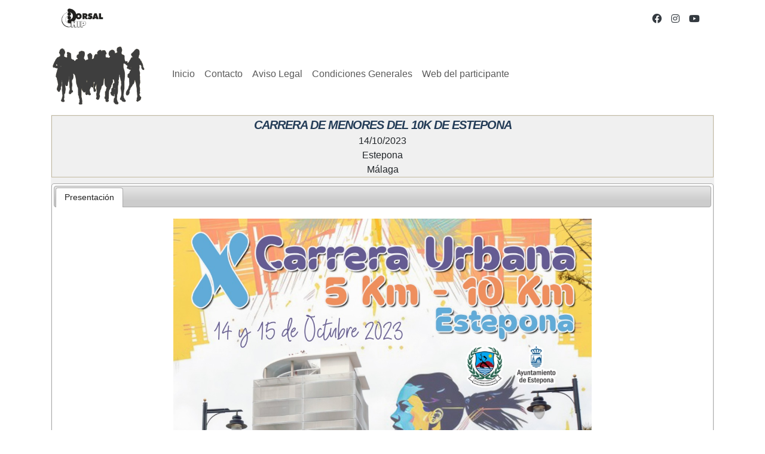

--- FILE ---
content_type: text/html; charset=utf-8
request_url: http://www.dorsalchip.es/carrera/2023/10/14/Carrera_de_Menores_del_10k_de_Estepona.aspx
body_size: 17525
content:



<!DOCTYPE html PUBLIC "-//W3C//DTD XHTML 1.0 Transitional//EN" "http://www.w3.org/TR/xhtml1/DTD/xhtml1-transitional.dtd">

<html xmlns="http://www.w3.org/1999/xhtml"  lang="es">
<head><link href="../../../../App_Themes/DefaultPublic/2023.css" type="text/css" rel="stylesheet" /><link href="../../../../App_Themes/DefaultPublic/AdminLTE.min.css" type="text/css" rel="stylesheet" /><link href="../../../../App_Themes/DefaultPublic/animaciones.css" type="text/css" rel="stylesheet" /><link href="../../../../App_Themes/DefaultPublic/bootstrap.min.css" type="text/css" rel="stylesheet" /><link href="../../../../App_Themes/DefaultPublic/bootstrapcolors.css" type="text/css" rel="stylesheet" /><link href="../../../../App_Themes/DefaultPublic/countdown.css" type="text/css" rel="stylesheet" /><link href="../../../../App_Themes/DefaultPublic/default.css" type="text/css" rel="stylesheet" /><link href="../../../../App_Themes/DefaultPublic/errors.css" type="text/css" rel="stylesheet" /><link href="../../../../App_Themes/DefaultPublic/fichascarreras.css" type="text/css" rel="stylesheet" /><link href="../../../../App_Themes/DefaultPublic/fontawesome-all.css" type="text/css" rel="stylesheet" /><link href="../../../../App_Themes/DefaultPublic/fontawesome-all.min.css" type="text/css" rel="stylesheet" /><link href="../../../../App_Themes/DefaultPublic/icons.css" type="text/css" rel="stylesheet" /><link href="../../../../App_Themes/DefaultPublic/jquery.dataTables.min.css" type="text/css" rel="stylesheet" /><link href="../../../../App_Themes/DefaultPublic/jquery-ui-1.7.2.custom20210809_02.css" type="text/css" rel="stylesheet" /><link href="../../../../App_Themes/DefaultPublic/spinner.css" type="text/css" rel="stylesheet" /><link href="../../../../App_Themes/DefaultPublic/webfonts/fonts.css" type="text/css" rel="stylesheet" /><title>
	WWW.DORSALCHIP.ES: Carrera_de_Menores_del_10k_de_Estepona.aspx
</title><meta name="keywords" content="Dorsalchip, cronometraje, chips, sin devolucion, carreras, maraton" /><meta charset="UTF-8" /><meta name="viewport" content="width=device-width, initial-scale=1.0, minimum-scale=1.0, maximum-scale=1.0, user-scalable=0, viewport-fit=cover" /><link href="https://cdn.jsdelivr.net/npm/bootstrap@5.3.2/dist/css/bootstrap.min.css" type="text/css" rel="stylesheet" /><link href="../../../../App_Themes/DefaultPublic/2023.css" type="text/css" rel="stylesheet" /><link href="../../../../App_Themes/DefaultPublic/AdminLTE.min.css" type="text/css" rel="stylesheet" /><link href="../../../../App_Themes/DefaultPublic/animaciones.css" type="text/css" rel="stylesheet" /><link href="../../../../App_Themes/DefaultPublic/bootstrap.min.css" type="text/css" rel="stylesheet" /><link href="../../../../App_Themes/DefaultPublic/bootstrapcolors.css" type="text/css" rel="stylesheet" /><link href="../../../../App_Themes/DefaultPublic/countdown.css" type="text/css" rel="stylesheet" /><link href="../../../../App_Themes/DefaultPublic/default.css" type="text/css" rel="stylesheet" /><link href="../../../../App_Themes/DefaultPublic/errors.css" type="text/css" rel="stylesheet" /><link href="../../../../App_Themes/DefaultPublic/fichascarreras.css" type="text/css" rel="stylesheet" /><link href="../../../../App_Themes/DefaultPublic/fontawesome-all.css" type="text/css" rel="stylesheet" /><link href="../../../../App_Themes/DefaultPublic/fontawesome-all.min.css" type="text/css" rel="stylesheet" /><link href="../../../../App_Themes/DefaultPublic/icons.css" type="text/css" rel="stylesheet" /><link href="../../../../App_Themes/DefaultPublic/jquery.dataTables.min.css" type="text/css" rel="stylesheet" /><link href="../../../../App_Themes/DefaultPublic/jquery-ui-1.7.2.custom20210809_02.css" type="text/css" rel="stylesheet" /><link href="../../../../App_Themes/DefaultPublic/spinner.css" type="text/css" rel="stylesheet" /><link href="../../../../App_Themes/DefaultPublic/webfonts/fonts.css" type="text/css" rel="stylesheet" /></head>
<body>
    <form name="form1" method="post" action="../../../../pageview.aspx?mode=carrera&amp;year=2023&amp;month=10&amp;day=14&amp;carrera=Carrera_de_Menores_del_10k_de_Estepona.aspx" id="form1">
<div>
<input type="hidden" name="__EVENTTARGET" id="__EVENTTARGET" value="" />
<input type="hidden" name="__EVENTARGUMENT" id="__EVENTARGUMENT" value="" />
<input type="hidden" name="__VIEWSTATE" id="__VIEWSTATE" value="/wEPDwUJMjAwMzc1NDI2ZGSNwg1amFA/v/gNNRjOWbUJQZL5Fg==" />
</div>

<script type="text/javascript">
//<![CDATA[
var theForm = document.forms['form1'];
if (!theForm) {
    theForm = document.form1;
}
function __doPostBack(eventTarget, eventArgument) {
    if (!theForm.onsubmit || (theForm.onsubmit() != false)) {
        theForm.__EVENTTARGET.value = eventTarget;
        theForm.__EVENTARGUMENT.value = eventArgument;
        theForm.submit();
    }
}
//]]>
</script>


<script src="/WebResource.axd?d=WtgwoJ9tC-vbdwmEb51DXzlCAyZc7D3juW-2JzqGjkRaOsThuYKeJhiau3o835OLXfp_KjrjKeMCCfs17_Vu3wLC7Ok1&amp;t=638313862859278837" type="text/javascript"></script>


<script src="https://code.jquery.com/jquery-1.12.4.js" type="text/javascript"></script>
<script src="https://ajax.googleapis.com/ajax/libs/jqueryui/1.8.4/jquery-ui.min.js" type="text/javascript"></script>
<script src="https://cdn.dorsalchip.es/js/CommonUiControl.js?v1=20201215_01" type="text/javascript"></script>
<script src="https://cdn.dorsalchip.es/js/jquery/ui.datepicker-es.js" type="text/javascript"></script>
<script src="https://cdn.dorsalchip.es/js/jquery/treeview/jquery.treeview.js" type="text/javascript"></script>
<script src="https://cdn.dorsalchip.es/js/jquery/splitter/jquery.cookie.js" type="text/javascript"></script>
<script src="https://cdn.dorsalchip.es/js/jquery/splitter/splitter.js" type="text/javascript"></script>
<script src="https://cdn.dorsalchip.es/js/jquery/combobox/jquery.combobox.packed.js" type="text/javascript"></script>
<script src="https://cdn.dorsalchip.es/js/jquery/val/jquery.validate.js" type="text/javascript"></script>
<script src="https://cdn.dorsalchip.es/js/jquery/val/messages_es.js" type="text/javascript"></script>
<script src="https://maps.googleapis.com/maps/api/js?key=AIzaSyDKwwcktCdxm71NWBN35h-0VbqmiuCENKg" type="text/javascript"></script>
<script src="https://cdn.dorsalchip.es/js/MapControl.js?v=3" type="text/javascript"></script>
<script src="https://cdn.dorsalchip.es/js/ResultadosControl.js?v=12" type="text/javascript"></script>
<script src="https://cdn.datatables.net/1.10.13/js/jquery.dataTables.js" type="text/javascript"></script>
<script src="https://cdn.dorsalchip.es/js/jquery/jqgrid/jquery.jqGrid.min.js" type="text/javascript"></script>
<script src="https://cdn.dorsalchip.es/js/jquery/jqgrid/grid.locale-es.js" type="text/javascript"></script>
<script type="text/javascript">
//<![CDATA[
$(window).resize( function(){_OnResize();});//]]>
</script>

<script src="/WebResource.axd?d=OhbbifJ-va_w-cOVNq3GOx5jDS_jkKuNyJ_uumLcCje7V-NMXNA96iLNrGX6WaFtAKLjHZ0kH1FoINJ-AzfgYSKK3jdlIZXqO2bmSCUXHlACK5Uf68ooWjhxd6R3_81D5sVu-Q2&amp;t=638946595695455294" type="text/javascript"></script>
<script src="/ScriptResource.axd?d=VRTfpbC1qn_nn-iuMBZo-f6KoYQGwQKntRCPE2fNfD1c0Bc7lwP4NH-_Tf66tSwGXKPhRYYHgyHgsIICGNn3Md5xR0hIL_fJ9gCd5QadIns5po1b6AN6sM5GiaOcpJEwO0kkezyT-RgLkMgNN8ndFUQmkB-7zLZW8jt8U7Imc34xaPgN0&amp;t=ffffffff9bc22534" type="text/javascript"></script>
<script src="/ScriptResource.axd?d=gi84JGdL3VnekOWnYlTkc3K4E5kS2hl1E_yQp6WxVoUa7ldhyzfwWNc_iv2kERCxDoamSL6WNqTEEZdZql1tRKZaR3gFuw4eLOW98Gjjk8pxV4kxBUK9dgqnuH_Ewy3OJlay12yVcidg2AUdoEZ6h8uIN8s5Alv6hb5bPM0VaN05_Q9B0&amp;t=ffffffff9bc22534" type="text/javascript"></script>
<script type="text/javascript">
//<![CDATA[
var PageMethods = function() {
PageMethods.initializeBase(this);
this._timeout = 0;
this._userContext = null;
this._succeeded = null;
this._failed = null;
}
PageMethods.prototype = {
_get_path:function() {
 var p = this.get_path();
 if (p) return p;
 else return PageMethods._staticInstance.get_path();},
SaveInscripcion:function(succeededCallback, failedCallback, userContext) {
return this._invoke(this._get_path(), 'SaveInscripcion',false,{},succeededCallback,failedCallback,userContext); }}
PageMethods.registerClass('PageMethods',Sys.Net.WebServiceProxy);
PageMethods._staticInstance = new PageMethods();
PageMethods.set_path = function(value) { PageMethods._staticInstance.set_path(value); }
PageMethods.get_path = function() { return PageMethods._staticInstance.get_path(); }
PageMethods.set_timeout = function(value) { PageMethods._staticInstance.set_timeout(value); }
PageMethods.get_timeout = function() { return PageMethods._staticInstance.get_timeout(); }
PageMethods.set_defaultUserContext = function(value) { PageMethods._staticInstance.set_defaultUserContext(value); }
PageMethods.get_defaultUserContext = function() { return PageMethods._staticInstance.get_defaultUserContext(); }
PageMethods.set_defaultSucceededCallback = function(value) { PageMethods._staticInstance.set_defaultSucceededCallback(value); }
PageMethods.get_defaultSucceededCallback = function() { return PageMethods._staticInstance.get_defaultSucceededCallback(); }
PageMethods.set_defaultFailedCallback = function(value) { PageMethods._staticInstance.set_defaultFailedCallback(value); }
PageMethods.get_defaultFailedCallback = function() { return PageMethods._staticInstance.get_defaultFailedCallback(); }
PageMethods.set_path("/pageview.aspx");
PageMethods.SaveInscripcion= function(onSuccess,onFailed,userContext) {PageMethods._staticInstance.SaveInscripcion(onSuccess,onFailed,userContext); }
//]]>
</script>

<div>

	<input type="hidden" name="__VIEWSTATEGENERATOR" id="__VIEWSTATEGENERATOR" value="3FF8ECF7" />
</div>
    <script type="text/javascript">
//<![CDATA[
Sys.WebForms.PageRequestManager._initialize('ScriptManager1', document.getElementById('form1'));
Sys.WebForms.PageRequestManager.getInstance()._updateControls([], [], [], 90);
//]]>
</script>

  
    <div class="bg-white w-100 text-dark">
  <div class="container ">

    <header class="navbar navbar-expand navbar-white flex-column flex-md-row bd-navbar">
      <a class="navbar-brand mr-0 mr-md-2" href="/" aria-label="dorsalchip">
        <img src="https://dorsalchip.es/cmsfiles/lib/Solologodorsalchip_navbar.png" height="35" alt="dorsalchip" />
      </a>

      <ul class="navbar-nav flex-row ml-md-auto d-none d-md-flex">
        <li class="nav-item">
          <a class="nav-link p-2" href="https://facebook.com/dorsalchip">
            <i class="fab fa-facebook text-dark"></i>
          </a>
        </li>

        <li class="nav-item">
          <a class="nav-link p-2" href="https://www.instagram.com/dorsalchip/">
            <i class="fab fa-instagram text-dark"></i>
          </a>
        </li>

        <li class="nav-item">
          <a class="nav-link p-2" href="https://www.youtube.com/@dorsalchip">
            <i class="fab fa-youtube  text-dark"></i>
          </a>
        </li>
      </ul>

    </header>
  </div>
</div>
<div class="bg-white w-100 static-top">
    <nav class="container navbar navbar-expand-sm _navbar-light _bg-light " aria-label="Navbar Dorsalchip">
        <button class="navbar-toggler" type="button" data-toggle="collapse" data-target="#NavbarDorsalchip" aria-controls="NavbarDorsalchip" aria-expanded="false" aria-label="Toggle navigation">
          <span class="navbar-toggler-icon"></span>
        </button>
        <a class="navbar-brand p-0" href="\default.aspx" >
          <img src="https://dorsalchip.eu/cmsfiles/lib/maraton-sombra-dark.png" height="110" alt="dorsalchip"  />
        </a>

        <div class="collapse navbar-collapse" id="NavbarDorsalchip">
          <ul class="navbar-nav mr-auto mt-2 mt-lg-0">
            <li class="nav-item ">
              <a class="nav-link" href="\default.aspx">Inicio</a>
            </li>
            <li class="nav-item">
              <a class="nav-link" href="\Contacto.aspx">Contacto</a>
            </li>
            <li class="nav-item">
              <a class="nav-link" href="\AvisoLegal.aspx">Aviso Legal</a>
            </li>
            <li class="nav-item">
              <a class="nav-link" href="\CondicionesGenerales.aspx">Condiciones Generales</a>
            </li>
            <li class="nav-item d-flex">
              <a class="nav-link" href="https://participantes.dorsalchip.es" target="_blank">Web del participante</a>
            </li>
          </ul>
        </div>
    </nav>


       
  
</div>
<div class='bannerResponsive d-none'>
	<div class='container'>
		<!--<h1 class="display-1 text-center font-weight-bold text-wh" style='color:#ff0'>dorsalchip</h1>-->
		<!--<h2 class='text-white text-center'>cronometraje de eventos deportivos</h2>-->
	</div>
</div>

<!--
<div class="container">
  <div class="text-center">
    <img src="cmsfiles/lib/header_dorsalchip.jpg" class="img-fluid" style="max-height:611px"></img>
  </div>
</div>
-->   

<!--
<div class="container">
  <div class="text-center">
    <img src="cmsfiles/lib/header_dorsalchip.jpg" class="img-fluid" style="max-height:611px"></img>


  </div>
</div>
-->
  
    
    <div id="navbarContainer" class="container-fluid bg-light sticky-top">

</div>
    
  
  
    <div id="headerContainer">

</div>
    
    <div id="carrerasdestacadasContainer" class="container-fluid bg-light">

</div>
    
    <div class='container-fluid pb-5'>
		<div class='container'>
        <div id="contentContainer">
	<div id="container">

	</div><script type="text/javascript">$(document).ready(function(){$("#tabsSecc").tabs();});
$("#tabsSecc").tabs("select",window.location.hash );
</script><div id='visorCarreraContainer'><div id='f_cabeceracarrera'><div id='f_nombrecarrera'>Carrera de Menores del 10k de Estepona</div><div id='_f_fechacarrera'>14/10/2023</div><div id='_f_poblacioncarrera'>Estepona</div><div id='_f_provinciacarrera'>Málaga</div></div><div class='headerTab' id='tabsSecc' sizcache='0' sizset='41'><ul class='ui-tabs-nav' sizcache='0' sizset='41'><li sizcache='0' sizset='41' class='ui-tabs-selected ui-tabs-deselectable'><a id='basica' href='#PanelPresentacion'><span>Presentaci&oacute;n</span></a></li></ul><div class="tab-pane _fade active PanelDeEdicion" id="PanelPresentacion" role="tabpanel"><div id='presentacionContainer'><div style='height:100%; overflow:auto'><div id='f_comentarioscarrera'><p style="text-align: center;">
	<img src="https://i.imgur.com/oY2DqFO.jpg" style="height: 990px; width: 700px;" /></p>
<p style="text-align: center;">
	&nbsp;</p>
<p style="text-align: center;">
	<iframe frameborder="0" height="900" marginheight="0" marginwidth="0" scrolling="no" src="https://www.slideshare.net/slideshow/embed_code/key/qMt7PghiHDdSni?hostedIn=slideshare&amp;page=upload" width="890"></iframe></p>
</div><div id='inscripcioninfo'><center><b>PLAZO DE INSCRIPCI&Oacute;N CERRADO</b><br/><b>INSCRIPCI&Oacute;N LIMITADA A 200 PARTICIPANTES</b></center></div> <!-- inscripcioninfo --> <div class='documentosasociados'></div> <!-- documentosasociados --></div></div><!-- presentacionContainer --></div> <!-- PanelDeEdicion --></div><!--headerTab--></div>
</div>
		</div>
    </div>
    
    <div></div>
    
    
    <div id="footerContainer" style="display:none">

</div>
    
    <div id="PanelPieMaster" class="copyright" >
        <span id="lblCopyright">copyright © 2001-2026</span>    </div>
    

<script type="text/javascript">
//<![CDATA[
Sys.Application.initialize();
//]]>
</script>
</form>
	
	<script type="text/javascript">
		$(".textocabeceraSeccion").each ( function (){
			
			//var texto = $(this).text();
			$(this).text ( $(this).text().replace ( "Carreras", "Pruebas" ) );

			//$(".carrera").addClass ( "col-12 align-items-stretch mb-4 pb-4")
			$(".carrera").addClass ( "card p-1")
			
			var abiertainscripcion = "";
			abiertainscripcion = "<h6 class= 'bg-warning text-center'>Abierta inscripcion online </h6>";
			$(".inscripciononline").addClass ( "mt-4");
			$(".inscripciononline").html ( abiertainscripcion );
			$(".pruebadorsalchip").addClass ( "d-none");
			$(".btndetallescarrera").addClass ( "btn btn-primary");
			$(".enlacecarrera").addClass ( "text-right");
			$(".inscripcionpaypal").addClass ( "d-none");
			
			$(".bannerResponsive").removeClass( "d-none");
		});	</script>
    
	

<script type="text/javascript">
		
	
	function loadScript(src) {
	  var script = document.createElement('script');
	  script.src = src;
	  
	  
	  script.async = false;
	  document.body.append(script);
	  
	 }
	 


	if ( window.location.href.indexOf ( 'Backyard_Ronda') > 0 )
	{
    loadScript ('https://cdn.dorsalchip.es/public/jquery/3.6.0/jquery.js' );
    //loadScript ('https://cdn.dorsalchip.es/public/bootstrap/4.6.2/bootstrap.bundle.min.js'  );
    loadScript ('https://cdn.dorsalchip.es/public/bootstrap/5.3.0/bootstrap.min.js'  );
    loadScript ('https://cdn.dorsalchip.es/public/adminlte/3.2.0/adminlte.min.js'  );
    
	
    loadScript ('/js/lib/wow/wow.min.js' );
    loadScript ('/js/lib/easing/easing.min.js');
    loadScript ('/js/lib/waypoints/waypoints.min.js');
    loadScript ('/js/lib/counterup/counterup.min.js');
    loadScript ('/js/lib/owlcarousel/owl.carousel.min.js');
	}
  
    

	
    </script>
    	
</body>
</html>



--- FILE ---
content_type: text/css
request_url: http://www.dorsalchip.es/App_Themes/DefaultPublic/2023.css
body_size: 1487
content:

.bannerResponsive {
    background-image: url("https://dorsalchip.es/cmsfiles/lib/cabecera_web_dorsalchip.webp");
    background-size: cover;
    background-position: center center;
    height: 500px;
    margin-bottom: 35px;
    display: flex;
    align-items: center;
}

.bannerleft 
{
	background-image: url("https://dorsalchip.es/cmsfiles/lib/cabecera_web_dorsalchip_izda.webp" );
    background-size: contain;
    background-position: center center;
    background-repeat:no-repeat;
    height: 500px;
    _margin-bottom: 35px;
    display: flex;
    align-items: center;
}
.bannerright 
{
	background-image: url("https://dorsalchip.es/cmsfiles/lib/cabecera_web_dorsalchip_dcha.webp" );
    background-size: contain;
    background-repeat:no-repeat;
    background-position: center center;
    height: 500px;
    _margin-bottom: 35px;
    display: flex;
    align-items: center;
}

@media (max-width: 576px)  
{
.bannerleft 
{
    height: 290px;
}
.bannerright 
{
    height: 290px;
}

}



#footerContainer
{
    position:fixed;
    background-color:rgb(52,58,64);
    border-bottom-color:rgb(75, 84, 92);
    border-color:rgb(75, 84, 92);
    border-style: solid;
    border-width: 1px;
    box-sizing:border-box;
    color:rgb (134, 144, 153);
    display:block;
    font-size:16px;
    left:0px;
    padding:16px;
    right:0px;
    bottom:0px;
    
   
}


.lista-eventos
{
    margin-bottom:150px;
}

--- FILE ---
content_type: text/css
request_url: http://www.dorsalchip.es/App_Themes/DefaultPublic/bootstrapcolors.css
body_size: 7275
content:
/*https://github.com/meetdilip/Bootstrap-5-colours/blob/master/Bootstrap%20v5%20Colours.png*/
.bg-blue-900 	{ background-color: #05285b !important; color:#fff !important;}
.bg-blue-800 	{ background-color: #073984 !important; color:#fff !important;}
.bg-blue-700 	{ background-color: #094bac !important; color:#fff !important;}
.bg-blue-600 	{ background-color: #0b5cd5 !important; color:#fff !important;}
.bg-blue-500 	{ background-color: #0d6efd !important; color:#fff !important;}
.bg-blue-400 	{ background-color: #3485fd !important; color:#fff !important;}
.bg-blue-300 	{ background-color: #5a9cfe !important; color:#fff !important;}
.bg-blue-200 	{ background-color: #81b4fe !important; color:#000 !important;}
.bg-blue-100 	{ background-color: #a8cbfe !important; color:#000 !important;}
.bg-indigo-900 	{ background-color: #250657 !important; color:#fff !important;}
.bg-indigo-800 	{ background-color: #35087e !important; color:#fff !important;}
.bg-indigo-700 	{ background-color: #450ba5 !important; color:#fff !important;}
.bg-indigo-600 	{ background-color: #560dcb !important; color:#fff !important;}
.bg-indigo-500 	{ background-color: #6610f2 !important; color:#fff !important;}
.bg-indigo-400 	{ background-color: #7e36f4 !important; color:#fff !important;}
.bg-indigo-300 	{ background-color: #975cf6 !important; color:#fff !important;}
.bg-indigo-200 	{ background-color: #af83f8 !important; color:#000 !important;}
.bg-indigo-100 	{ background-color: #c8a9fa !important; color:#000 !important;}
.bg-purple-900 	{ background-color: #281845 !important; color:#fff !important;}
.bg-purple-800 	{ background-color: #3a2264 !important; color:#fff !important;}
.bg-purple-700 	{ background-color: #4b2d83 !important; color:#fff !important;}
.bg-purple-600 	{ background-color: #5d37a2 !important; color:#fff !important;}
.bg-purple-500 	{ background-color: #6f42c1 !important; color:#fff !important;}
.bg-purple-400 	{ background-color: #8660cb !important; color:#fff !important;}
.bg-purple-300 	{ background-color: #9d7ed5 !important; color:#fff !important;}
.bg-purple-200 	{ background-color: #b49ddf !important; color:#000 !important;}
.bg-purple-100 	{ background-color: #cbbbe9 !important; color:#000 !important;}
.bg-pink-900 	{ background-color: #4d1230 !important; color:#fff !important;}
.bg-pink-800 	{ background-color: #6f1b45 !important; color:#fff !important;}
.bg-pink-700 	{ background-color: #92235a !important; color:#fff !important;}
.bg-pink-600 	{ background-color: #b42b6f !important; color:#fff !important;}
.bg-pink-500 	{ background-color: #d63384 !important; color:#fff !important;}
.bg-pink-400 	{ background-color: #dd5498 !important; color:#fff !important;}
.bg-pink-300 	{ background-color: #e374ab !important; color:#000 !important;}
.bg-pink-200 	{ background-color: #ea95bf !important; color:#000 !important;}
.bg-pink-100 	{ background-color: #f0b6d3 !important; color:#000 !important;}
.bg-red-900 	{ background-color: #4f1319 !important; color:#fff !important;}
.bg-red-800 	{ background-color: #721c24 !important; color:#fff !important;}
.bg-red-700 	{ background-color: #96242f !important; color:#fff !important;}
.bg-red-600 	{ background-color: #b92d3a !important; color:#fff !important;}
.bg-red-500 	{ background-color: #dc3545 !important; color:#fff !important;}
.bg-red-400 	{ background-color: #e25563 !important; color:#fff !important;}
.bg-red-300 	{ background-color: #e77681 !important; color:#000 !important;}
.bg-red-200 	{ background-color: #ed969e !important; color:#000 !important;}
.bg-red-100 	{ background-color: #f2b6bc !important; color:#000 !important;}
.bg-orange-900 	{ background-color: #5b2d07 !important; color:#fff !important;}
.bg-orange-800 	{ background-color: #84420a !important; color:#fff !important;}
.bg-orange-700 	{ background-color: #ac560e !important; color:#fff !important;}
.bg-orange-600 	{ background-color: #d56a11 !important; color:#fff !important;}
.bg-orange-500 	{ background-color: #fd7e14 !important; color:#000 !important;}
.bg-orange-400 	{ background-color: #fd933a !important; color:#000 !important;}
.bg-orange-300 	{ background-color: #fea75f !important; color:#000 !important;}
.bg-orange-200 	{ background-color: #febc85 !important; color:#000 !important;}
.bg-orange-100 	{ background-color: #fed1aa !important; color:#000 !important;}
.bg-yellow-900 	{ background-color: #5c4503 !important; color:#fff !important;}
.bg-yellow-800 	{ background-color: #856404 !important; color:#fff !important;}
.bg-yellow-700 	{ background-color: #ad8305 !important; color:#fff !important;}
.bg-yellow-600 	{ background-color: #d6a206 !important; color:#000 !important;}
.bg-yellow-500 	{ background-color: #ffc107 !important; color:#000 !important;}
.bg-yellow-400 	{ background-color: #ffcb2f !important; color:#000 !important;}
.bg-yellow-300 	{ background-color: #ffd556 !important; color:#000 !important;}
.bg-yellow-200 	{ background-color: #ffdf7e !important; color:#000 !important;}
.bg-yellow-100 	{ background-color: #ffe9a6 !important; color:#000 !important;}
.bg-green-900 	{ background-color: #0e3c19 !important; color:#fff !important;}
.bg-green-800 	{ background-color: #155724 !important; color:#fff !important;}
.bg-green-700 	{ background-color: #1b722f !important; color:#fff !important;}
.bg-green-600 	{ background-color: #228c3a !important; color:#fff !important;}
.bg-green-500 	{ background-color: #28a745 !important; color:#fff !important;}
.bg-green-400 	{ background-color: #4ab563 !important; color:#fff !important;}
.bg-green-300 	{ background-color: #6dc381 !important; color:#000 !important;}
.bg-green-200 	{ background-color: #8fd19e !important; color:#000 !important;}
.bg-green-100 	{ background-color: #b2dfbc !important; color:#000 !important;}
.bg-teal-900 	{ background-color: #0c4836 !important; color:#fff !important;}
.bg-teal-800 	{ background-color: #11694f !important; color:#fff !important;}
.bg-teal-700 	{ background-color: #168967 !important; color:#fff !important;}
.bg-teal-600 	{ background-color: #1ba97f !important; color:#fff !important;}
.bg-teal-500 	{ background-color: #20c997 !important; color:#fff !important;}
.bg-teal-400 	{ background-color: #44d2a8 !important; color:#000 !important;}
.bg-teal-300 	{ background-color: #67dab8 !important; color:#000 !important;}
.bg-teal-200 	{ background-color: #8be3c9 !important; color:#000 !important;}
.bg-teal-100 	{ background-color: #afecda !important; color:#000 !important;}
.bg-cyan-900 	{ background-color: #083a42 !important; color:#fff !important;}
.bg-cyan-800 	{ background-color: #0c5460 !important; color:#fff !important;}
.bg-cyan-700 	{ background-color: #106e7d !important; color:#fff !important;}
.bg-cyan-600 	{ background-color: #13889b !important; color:#fff !important;}
.bg-cyan-500 	{ background-color: #17a2b8 !important; color:#fff !important;}
.bg-cyan-400 	{ background-color: #3cb1c3 !important; color:#fff !important;}
.bg-cyan-300 	{ background-color: #61c0cf !important; color:#000 !important;}
.bg-cyan-200 	{ background-color: #86cfda !important; color:#000 !important;}
.bg-cyan-100 	{ background-color: #abdee5 !important; color:#000 !important;}

--- FILE ---
content_type: text/css
request_url: http://www.dorsalchip.es/App_Themes/DefaultPublic/countdown.css
body_size: 2049
content:
/*
*, *::after, *::before {
  box-sizing: border-box;
  font-family: Arial, Helvetica, sans-serif;
  font-size: 1rem;
}
*/

/*
body {
  background-color: #f2f1ed;
  color: #de4848;
}
*/

.countdown-flip-card 
{
    _font-size: 0.5rem;
  color: #de4848;
  position: relative;
  display: inline-flex;
  flex-direction: column;
  box-shadow: 0 2px 3px 0 rgba(0, 0, 0, .2);
  border-radius: .1em;
}

.countdown-flip-card-red
{
    color: #de4848;
}

.countdown-flip-card-blue
{
    color:#4848de;
} 

.countdown-top,
.countdown-bottom,
.countdown-flip-card .countdown-top-flip,
.countdown-flip-card .countdown-bottom-flip {
  height: .75em;
  line-height: 1;
  padding: .25em;
  overflow: hidden;
}

.countdown-top,
.countdown-flip-card .countdown-top-flip {
  background-color: #f7f7f7;
  border-top-right-radius: .1em;
  border-top-left-radius: .1em;
  border-bottom: 1px solid rgba(0, 0, 0, 0.1);
}

.countdown-bottom,
.countdown-flip-card .countdown-bottom-flip {
  background-color: white;
  display: flex;
  align-items: flex-end;
  border-bottom-right-radius: .1em;
  border-bottom-left-radius: .1em;
}

.countdown-flip-card .countdown-top-flip {
  position: absolute;
  width: 100%;
  animation: countdown-flip-top 250ms ease-in;
  transform-origin: bottom;
}

@keyframes countdown-flip-top {
  100% {
    transform: rotateX(90deg);
  }
}

.countdown-flip-card .countdown-bottom-flip {
  position: absolute;
  bottom: 0;
  width: 100%;
  animation: countdown-flip-bottom 250ms ease-out 250ms;
  transform-origin: top;
  transform: rotateX(90deg);
}

@keyframes countdown-flip-bottom {
  100% {
    transform: rotateX(0deg);
  }
}

.countdown-container {
  display: flex;
  gap: .5em;
  justify-content: center;
}

.countdown-container-segment {
  display: flex;
  flex-direction: column;
  gap: .01em;
  align-items: center;
}

.countdown-segment {
  display: flex;
  gap: .1em;
}

.countdown-segment-title {
  font-size: 0.8rem;
}

--- FILE ---
content_type: text/css
request_url: http://www.dorsalchip.es/App_Themes/DefaultPublic/default.css
body_size: 16777
content:
/*
body, html, form
{
	font-family: Tahoma, Verdana;
	font-size: 16px;
	margin: 2px;
	margin-left: 5px;
	width: 100%;
	margin: 0px;
	background-color:#CACACA;
	background-color:#FFFFFF;
	height:100%;
	
}
*/

/*
HTML
{
	padding-right: 0px;
	padding-left: 0px;
	padding-bottom: 0px;
	margin: 0px;
	overflow: auto;
	width: 100% !important;
	padding-top: 0px;
	height: 100% !important;
}
*/


select
{
	width:140px;
}


#topContainer
{
	background:url("images/ZBG-Body.gif") repeat-y scroll center center transparent;
	height:auto;
	margin:0 auto;
	padding:0;
	text-align:left;
	width:1010px;	
	/*height:99%;*/
}

#head
{
	background:url("images/bg-complete-coordinate.png") repeat-x scroll 0 -231px #000000;
	height:84px;
	margin-left:30px;
	width:950px;	
}


#container 
{
	height:90%;
	margin: 5px 0 0 30px;
	padding:0;
	padding-top:0px;
	position:relative;
	text-align:left;
	width:950px;
	overflow:hidden;
	/*border: solid 1px #f00;*/
	
}

.cabeceraSeccion
{
	/*width:190px;*/
	width: 100%;
	height:40px;
	/*BACKGROUND: url(Images/bg-complete-coordinate.png) no-repeat -672px -24px;*/
	/*background: url(images/fondobarratitulo.png) repeat-x;*/
	
	color:#FFFFFF;
	background-color: var(--bs-primary);
	font-weight:bold;
}
.textocabeceraSeccion
{
	padding-top: 2px;
	padding-left: 5px;
	width: 100%;
	height: 100%;
	
}

.logo  {
	border:0 none;
	float:left;
	padding:0 15px;
	position:absolute;
}

/***************************/
#menusuperior {
	clear:both;
	float:left;
	font-family:Arial,Helvetica,sans-serif;
	/*font-size:2.00em;*/
	font-size:14px;
	font-style:normal;
	height:20px;
	margin:0;
	margin-left:92px;
	padding:3px 0 0 10px;
	position:relative;
	/*width:560px;*/
	line-height:16px;
}

#menusuperior ul {
	height:1%;
	list-style-type:none;
	margin:0;
	padding:0 0 0 10px;
}

#menusuperior li {
float:left;
padding:4px 0 0;
}

#menusuperior a:link, #menusuperior a:visited {
color:#293D6B;
padding:4px 10px;
text-decoration:none;
}


#buscadorCarreras
{
	float:left;
	width:24%;
	_height:100%;
	margin-right: 12px;
	padding-right:12px;
	
	overflow-y: auto;
}
#contenedorlistadoCarreras
{
	/*border:solid 1px #c00;*/
	float:left;
	_height:99%;
	width:74%;
	overflow:hidden;
	border-left: solid 2px #ccc;

}

#listadoCarreras
{
	/*border:solid 1px #f00;*/
	clear:both;
	_height:97%;
	/*width:640px;*/
	overflow: hidden;
}
#contenidolistadoCarreras
{
	/*border:solid 1px #c00;*/
	width:100%;
	_height:98%;
	overflow-y:auto;
	position:relative;
}

#galleryContainer
{
	width:100%;
	height:100%;
	background-color: transparent;
	border: solid 0px #0f0;
}
#presentacionContainer
{
	width:100%;
	height:100%;
	background-color: transparent;
	border: solid 0px #0f0;
}

#resultadosContainer
{
	width:100%;
	height:100%;
	background-color: transparent;
	border: solid 0px #0f0;
}

#resultadosAdicionalesContainer
{
	width:100%;
	height:100%;
	background-color: transparent;
	border: solid 0px #0f0;
}


#inscritosContainer
{
	width:100%;
	height:100%;
	background-color: transparent;
	border: solid 0px #0f0;
}


/*******************************/
div.carrera
{
	position:relative;
	width: 99%;
	border:solid 1px #C1B9A0;
	/*background-color: #F0F0F0;*/
	margin-top: 10px;
	margin-bottom: 10px;
	margin-left: 10px;
	margin-right: 10px;
	padding-top:5px;
	padding-bottom: 20px;
	/*color:#transparent;*/
}

div.carrera:hover
{
	background-color: #d0d0d0;
	cursor:pointer;
	text-decoration: none;
}


a div.carrera:link {text-decoration:none; }
a div.carrera:visited {text-decoration:none;}
a div.carrera:hover {text-decoration:none;}
a div.carrera:active {text-decoration:none;}

a:link {text-decoration:none;}
a:visited {text-decoration:none;}
a:hover {text-decoration:none;}
a:active{text-decoration:none;}


div.fechacarrera
{
	background:transparent;
	left:10px;
	top:-20px;
	border: solid 0px #0f0;
	letter-spacing:-1px;
	font-size:13px;
	text-transform: uppercase;
	text-align: left;
	/*font-family:Georgia;*/
	padding-left:2px;
	padding-right:5px;
	text-decoration:none;
	color:#000000;
}

div.nombrecarrera
{
	background: transparent;
	/*font-family:Comic Sans MS;*/
	font-style:italic;
	font-weight:bold;
	letter-spacing:-1px;
	font-size:14px;
	text-transform: uppercase;
	vertical-align:top;
	color: #243D58;
	margin-left:25px;
}
	
div.provinciacarrera
{
	float:left;
	background: transparent;
	border: solid 0px #0f0;
	color:#000000;
}	

div.poblacioncarrera
{
	margin-left:25px;
	float:left;
	background:transparent;
	border: solid 0px #0f0;
	color:#000000;
}
div.enlacecarrera
{
	/*
	_position:absolute;
	bottom: 10px;
	right: 10px;
	width:100px;
	height:28px;
	border:solid 0px #000;
	color:#000000;
	*/
}

.btndetallescarrera
{
	/*
	COLOR: #808080;
	FONT-WEIGHT: bold;
	FONT-SIZE: 8pt;
	vertical-align:middle;
	padding-top:10px;
	padding-left:10px;
	TEXT-ALIGN: left;	
	TEXT-DECORATION: none;
	width:100px;
	height:28px;
	COLOR: #808080;
	TEXT-DECORATION: none;
	background-image:url("images/BotonDetalle.png");
	BACKGROUND-REPEAT: no-repeat;
	display:block;
	BACKGROUND-POSITION: center 50%;
	*/
}
.btndetallescarrera:hover
{
	COLOR: #333333;
}

div.inscripciononline
{
	/*
	position:absolute;
	bottom: 5px;
	right: 180px;
	width:130px;
	height:25px;
	border:solid 0px #000;
	*/
}

div.inscripcionpaypal
{
	position:absolute;
	bottom: 5px;
	right: 110px;
	width: 60px;
	height:23px;
}

/*
.inscripciononline
{
	vertical-align:middle;
	padding-top:10px;
	padding-left:10px;
	TEXT-ALIGN: left;	
	TEXT-DECORATION: none;
	width:100px;
	height:28px;
	COLOR: #808080;
	display:block;
}
*/
div.pruebadorsalchip
{
	position:absolute;
	top: 2px;
	right: 5px;
	width:180px;
	height:25px;
	border:solid 0px #000;
	color: #243D58;
	/*font-family:Comic Sans MS;*/
	font-size:10px;
	text-align: right;
}




#PanelGaleria
{
	background-color: transparent;
	overflow:hidden;
	height: 80%;
	
}


.titulovideo
{
	text-align:center;
}
.enlacevideo
{
	text-align:center;
}


/*******************************/
/* Ficha de la carrera         */
#visorCarreraContainer
{
	height:97%;
	/*width:740px;*/
	/*width:950px;*/
	width:100%;
	overflow:hidden;
	border: solid 1px #F0F0F0;
	background-color: #F0F0F0;
}

#f_cabeceracarrera
{
	text-align:center;
	border: solid 1px #C1B9A0;
}

.AvisoNoSePuedeInscribir
{
	background: transparent;
	/*font-family:Comic Sans MS;*/
	font-style:italic;
	font-weight:bold;
	letter-spacing:-1px;
	font-size:18px;
	text-transform: uppercase;
	vertical-align:top;
	text-align:center;
	color: #ff3D58;
	margin-left:25px;
	margin-right:25px;
}




#f_nombrecarrera
{
	background: transparent;
	/*font-family:Comic Sans MS;*/
	font-style:italic;
	font-weight:bold;
	letter-spacing:-1px;
	font-size:20px;
	text-transform: uppercase;
	vertical-align:top;
	text-align:center;
	color: #243D58;
	margin-left:25px;
	margin-right:25px;
}
#f_fechacarrera
{
	background:transparent;
	border: solid 0px #0f0;
	letter-spacing:-1px;
	font-size:15px;
	color: #243D58;
	text-transform: uppercase;
	text-align: left;
	/*font-family:Comic Sans MS;*/
	display:inline;
}
#f_poblacioncarrera
{
	display:inline;
	margin-left:15px;
	background:transparent;
	border: solid 0px #0f0;
	letter-spacing:-1px;
	font-size:15px;
	text-transform:uppercase;
	text-align: left;
	/*font-family:Comic Sans MS;*/
	color: #243D58;
}
#f_provinciacarrera
{
	display:inline;
	color: #243D58;
	margin-left:15px;
	background: transparent;
	border: solid 0px #0f0;
	letter-spacing:-1px;
	font-size:15px;
	text-transform: uppercase;
	text-align: left;
	/*font-family:Comic Sans MS;*/
}
#f_comentarioscarrera
{
	margin-top:5px;
	margin-bottom:5px;
	clear:both;
	text-align:left;
	color: #243D58;
	background: transparent;
	letter-spacing:-1px;
	font-size:12px;
	/*font-family:Georgia;*/
	border-bottom:solid 1px #C1B9A0;
}
#f_comentariosclasificacion
{
	margin-top:5px;
	margin-bottom:5px;
	clear:both;
	text-align:left;
	color: #243D58;
	background: transparent;
	letter-spacing:-1px;
	font-size:12px;
	/*font-family:Georgia;*/
	border-bottom:solid 1px #C1B9A0;

}

	
	
/*******************************/

.registerarea 
{
    font-family:Arial,Helvetica,sans-serif;
	font-size:1.00em;
	font-style:normal;
	height:20px;
	float: right;
	padding:3px 0 0 10px;
	margin:0;
	/*PADDING-RIGHT: 10px;*/
	/*MARGIN-TOP: 5px;*/
	/*PADDING-LEFT: 0px;*/
	
	/*PADDING-BOTTOM: 0px;*/
	/*WIDTH: 330px;*/
	/*PADDING-TOP: 0px;*/
	TEXT-ALIGN: right;
	
	line-height:16px;
	
}
/*
#menusuperior {
	clear:both;
	float:left;
	margin:0;
	margin-left:92px;
	padding:3px 0 0 10px;
	position:relative;
	width:560px;
	
}
*/

.registerarea ul {
	height:1%;
	list-style-type:none;
	margin:0;
	padding:0 0 0 10px;
}

.registerarea li {
    float:right;
    padding:4px 0 0;
}

.registerarea a:link, .registerarea a:visited {
    color:#293D6B;
    padding:4px 10px;
    text-decoration:none;
}

.register {
	RIGHT: 112px;
	BACKGROUND: url(Images/bg-complete-coordinate.png) no-repeat -535px 0px;
	FLOAT: right;
	WIDTH: 160px;
	CURSOR: pointer;
	MARGIN-RIGHT: 5px;
	TOP: 1px;
	HEIGHT: 19px;
	TEXT-ALIGN: center;
}

.platform-a {
	FONT-SIZE: 10px;
	COLOR: #eee;
	FONT-FAMILY: Arial, Helvetica, sans-serif;
	TEXT-DECORATION: none;
}


.copyright
{
	position: absolute;
	bottom: -0px;
	left: 0;
	width: 100%;
	color: #a9a9a9;
	text-align: center;
	font-size: x-small; 
	background-color:Transparent;
	visibility:hidden;
}

.copyright a:link, .copyright a:visited
{
	text-decoration: underline;
	color: #a9a9a9;
}
.copyright a:hover
{
	text-decoration: underline;
	color: #ff6666;
}

.headerTab
{
	height:83%; 
	margin-top:10px;
}

label.error { float: none; color: red; padding-left: .5em; vertical-align: top; font-size:smaller; }
em { font-weight: bold; padding-right: 0em; vertical-align: top; }

#frmContactContainer
{
	width:410px;
	text-align:center;
	margin: auto;
	border: 0px solid #CED5D7;
	margin-top: 50px;
	
	letter-spacing:-1px;
	font-size:16px;
	font-weight:bold;
	/*font-family:Georgia;*/
	color: #243D58;
	text-align:left;
	background: transparent;
	
}


#frmContact
{
	border: 1px solid #CED5D7;
	border-radius: 6px;
	padding: 45px 45px 20px;
	margin-top: 20px;
	background-color: white;
	box-shadow: 0px 5px 10px #B5C1C5, 0 0 0 10px #EEF5F7 inset;
	width: 320px;

	letter-spacing:-1px;
	font-size:12px;
	/*font-family:Georgia;*/
	color: #243D58;
	text-align:left;
	background: transparent;
	font-weight:normal;
	
}

#frmContact label{
	display: block; 
	font-weight: bold;
}

#frmContact div{
	margin-bottom: 15px;
}

#frmContact input[type='text'], #frmContact textarea{
	padding: 7px 6px;
	width: 294px;
	border: 1px solid #CED5D7;
	resize: none;
	box-shadow:0 0 0 3px #EEF5F7;
	margin: 5px 0;
}

#frmContact input[type='text']:focus, #frmContact textarea:focus{
	outline: none;
	box-shadow:0 0 0 3px #dde9ec;
}


#frmContact input[type='submit']{
	border: 1px solid #CED5D7;
	box-shadow:0 0 0 3px #EEF5F7;
	padding: 8px 16px;
	border-radius: 20px;
	font-weight: bold;
	text-shadow: 1px 1px 0px white;
	
	background: #e4f1f6; 
	background: -moz-linear-gradient(top, #e4f1f6 0%, #cfe6ef 100%);
	background: -webkit-linear-gradient(top, #e4f1f6 0%,#cfe6ef 100%); 
}

#frmContact input[type='submit']:hover{
	background: #edfcff; 
	background: -moz-linear-gradient(top, #edfcff 0%, #cfe6ef 100%);
	background: -webkit-linear-gradient(top, #edfcff 0%,#cfe6ef 100%); 
}

#frmContact input[type='submit']:active{
	background: #cfe6ef; 
	background: -moz-linear-gradient(top, #cfe6ef 0%, #edfcff 100%);
	background: -webkit-linear-gradient(top, #cfe6ef 0%,#edfcff 100%);
}

#frmContact .error{
	background-color: #BC1010;
	padding: 6px 12px;
	border-radius: 4px;
	color: white;
	font-weight: bold;
	margin-left: 16px;
	margin-top: 6px;
	position: absolute;
}
#frmContact .error:before{
	content: '';
    border-top: 8px solid transparent;
    border-bottom: 8px solid transparent;
    border-right: 8px solid #BC1010;
    border-left: 8px solid transparent;
    left: -16px;
    position: absolute;
    top: 5px;
}

._c_ins
{
    background-image: url(http://www.dorsalchip.es/App_Themes/DefaultPublic/images/fondobarratitulo.png);
    color: white;
    font-family: Tahoma, Verdana;
    font-size: 11px;
    font-weight: bold;
    height: 30px;
    margin-bottom: 5px;
    margin-left: 0px;
    margin-right: 0px;
    margin-top: 5px;
    overflow-x: visible;
    overflow-y: visible;
    padding-bottom: 0px;
    padding-left: 10px;
    padding-right: 0px;
    padding-top: 5px;
    position: static;
    text-align: left;
}

._t_ins
{
    background-color: #F0F0F0;
    width: 100%;
}
._t_ins tr:nth-child(even)
{
    background: #ddd;
}
._t_ins tr:nth-child(odd)
{
    background: #fff;
}
._h_ins
{
    background-color: #f00;
}
._h_ins td
{
    background-color: #243D58;
    color: white;
    font-family: Tahoma, Verdana;
    font-size: 11px;
    font-weight: bold;
}
._ci
{
    background-image: url(http://www.dorsalchip.es/App_Themes/DefaultPublic/images/fondobarratitulo.png);
    color: white;
    font-family: Tahoma, Verdana;
    font-size: 11px;
    font-weight: bold;
    height: 20px;
    margin-bottom: 5px;
    margin-left: 0px;
    margin-right: 0px;
    margin-top: 5px;
    overflow-x: visible;
    overflow-y: visible;
    padding-bottom: 0px;
    padding-left: 10px;
    padding-right: 0px;
    padding-top: 5px;
    position: static;
    text-align: left;
}

._c_ins_nc
{
	background-color:Red;
}

._l_ins_nc
{
	color:Red;
}

#leftbanner
{
	margin-top:20px;
}

.banner
{
	margin-bottom:5px;
	margin-top:5px;
	
}


.homologada
{
	text-align:center;
	color:#A10003;
	font-size:larger;
	
}

#FormularioRegistro
{
	margin-left:0;
	max-width:950px;
	background-color: #FFFFFF;
	border: solid 1px #F0F0F0;
	/*text-align:center;*/
	margin-left: auto;
	margin-right: auto;
	display:block;
}


#FormularioInscripcion
{
	margin-left:0;
	max-width:950px;
	background-color: #F0F0F0;
	border: solid 0px #F0F0F0;
	background-color: #FFF;
	/*text-align:center;*/
	margin-left: auto;
	margin-right: auto;
	padding-left:10px;
	padding-right:10px;
	display:block;
}

#ResumenInscripcion
{
	margin-left:0;
	max-width:950px;
	background-color: #FFFFFF;
	text-align:center;
	margin-left: auto;
	margin-right: auto;
	display:block;
}


.Inscribir
{
	margin:10px;
	background-color:rgb(230, 230, 230);
	padding:5px 20px 5px 20px;
	color: rgb(41, 61, 107) !important;
	font-weight:bolder;
	border: solid 1px rgb(230,230,230);
	
}



#InscribirGrupo
{
	_display:block;

}

#condiciones
{
	font-weight:bolder;
	font-size:12px;

}


#ListadoInscritos
{
	margin-left:30px;
	max-width:950px;	
}

#containerListadoInscritos
{
	padding-top:10px;
	padding-bottom:20px;
	
	position:relative;
	text-align:left;
	width:950px;
	overflow:hidden;
	margin:0 auto;
	__padding:0;
	text-align:left;
	width:1010px;	

	/*border: solid 1px #f00;*/
	
}

.Inscribir:hover
{
	background-color:rgb(250, 250, 250);
	border: solid 1px rgb(230,230,230);
}


.btnInscribir
{
	margin:10px;
	background-color:rgb(230, 230, 230);
	padding:5px 20px 5px 20px;
	color: rgb(41, 61, 107) !important;
	font-weight:bolder;
	border: solid 1px rgb(230,230,230);
	width:100%;
	
}

.btnInscribir:hover
{
	background-color:rgb(250, 250, 250);
	border: solid 1px rgb(230,230,230);
}


.btnVerListadoInscritos
{
	margin:10px;
	background-color:rgb(230, 230, 230);
	padding:5px 20px 5px 20px;
	color: rgb(41, 61, 107) !important;
	font-weight:bolder;
	border: solid 1px rgb(230,230,230);
	width:100%;
}

.btnVerListadoInscritos:hover
{
	background-color:rgb(250, 250, 250);
	border: solid 1px rgb(230,230,230);
}

.btnDevoluciones
{
	margin:10px;
	background-color:rgb(230, 230, 230);
	padding:5px 20px 5px 20px;
	color: rgb(41, 61, 107) !important;
	font-weight:bolder;
	border: solid 1px rgb(230,230,230);
	width:100%;
}


.btnDevoluciones:hover
{
	background-color:rgb(250, 250, 250);
	border: solid 1px rgb(230,230,230);
}




/**********************************/

--- FILE ---
content_type: text/css
request_url: http://www.dorsalchip.es/App_Themes/DefaultPublic/errors.css
body_size: 288
content:
/* --- ERRORS --- */
.error INPUT, .error TEXTAREA, .error SELECT {
	border-width:2px;
	border-style:solid;
	border-color:#ED1C24;
	background:#FFE6E7;
	}
.iferror {
	margin:0;
	display:none;
	}
.error .iferror {
	display:block;
	color:#ED1C24;
	}

.hint { color:#888; }


--- FILE ---
content_type: text/css
request_url: http://www.dorsalchip.es/App_Themes/DefaultPublic/icons.css
body_size: 442
content:
.conmedalla{background-image: url('./images/conmedalla.png');background-size: 20px 20px;	display: inline-block;width:20px;height:20px;content:"";}
.consudadera{background-image: url('./images/consudadera.png');background-size: 20px 20px;	display: inline-block;width:20px;height:20px;content:"";}
.conenvio{background-image: url('./images/conenvio.png');background-size: 20px 20px;	display: inline-block;width:20px;height:20px;content:"";}


--- FILE ---
content_type: text/css
request_url: http://www.dorsalchip.es/App_Themes/DefaultPublic/spinner.css
body_size: 903
content:

/*https://www.sliderrevolution.com/resources/css-loaders/*/
.spinner {
  /* Spinner size and color */
  width: 1.5rem;
  height: 1.5rem;
  border-top-color: #444;
  border-left-color: #444;

  /* Additional spinner styles */
  animation: spinner 400ms linear infinite;
  border-bottom-color: transparent;
  border-right-color: transparent;
  border-style: solid;
  border-width: 2px;
  border-radius: 50%;  
  box-sizing: border-box;
  display: inline-block;
  vertical-align: middle;
}

/* Animation styles */
@keyframes spinner {
  0% { transform: rotate(0deg); }
  100% { transform: rotate(360deg); }
}


/* Optional — create your own variations! */
.spinner-large {
  width: 5rem;
  height: 5rem;
  border-width: 6px;
}

.spinner-slow {
  animation: spinner 1s linear infinite;
}

.spinner-blue {
  border-top-color: #09d;
  border-left-color: #09d;
}

--- FILE ---
content_type: text/css
request_url: http://www.dorsalchip.es/App_Themes/DefaultPublic/webfonts/fonts.css
body_size: 2146
content:
/* Generated by Font Squirrel (http://www.fontsquirrel.com) on March 31, 2015 */



@font-face {
    font-family: 'montserratblack';
    src: url('Montserrat-Black-webfont.eot');
    src: url('Montserrat-Black-webfont.eot?#iefix') format('embedded-opentype'),
         url('Montserrat-Black-webfont.woff2') format('woff2'),
         url('Montserrat-Black-webfont.woff') format('woff'),
         url('Montserrat-Black-webfont.ttf') format('truetype'),
         url('Montserrat-Black-webfont.svg#montserratblack') format('svg');
    font-weight: normal;
    font-style: normal;

}




@font-face {
    font-family: 'montserratbold';
    src: url('Montserrat-Bold-webfont.eot');
    src: url('Montserrat-Bold-webfont.eot?#iefix') format('embedded-opentype'),
         url('Montserrat-Bold-webfont.woff2') format('woff2'),
         url('Montserrat-Bold-webfont.woff') format('woff'),
         url('Montserrat-Bold-webfont.ttf') format('truetype'),
         url('Montserrat-Bold-webfont.svg#montserratbold') format('svg');
    font-weight: normal;
    font-style: normal;

}




@font-face {
    font-family: 'montserratlight';
    src: url('Montserrat-Light-webfont.eot');
    src: url('Montserrat-Light-webfont.eot?#iefix') format('embedded-opentype'),
         url('Montserrat-Light-webfont.woff2') format('woff2'),
         url('Montserrat-Light-webfont.woff') format('woff'),
         url('Montserrat-Light-webfont.ttf') format('truetype'),
         url('Montserrat-Light-webfont.svg#montserratlight') format('svg');
    font-weight: normal;
    font-style: normal;

}




@font-face {
    font-family: 'montserratregular';
    src: url('Montserrat-Regular-webfont.eot');
    src: url('Montserrat-Regular-webfont.eot?#iefix') format('embedded-opentype'),
         url('Montserrat-Regular-webfont.woff2') format('woff2'),
         url('Montserrat-Regular-webfont.woff') format('woff'),
         url('Montserrat-Regular-webfont.ttf') format('truetype'),
         url('Montserrat-Regular-webfont.svg#montserratregular') format('svg');
    font-weight: normal;
    font-style: normal;

}

--- FILE ---
content_type: application/javascript
request_url: https://cdn.dorsalchip.es/js/jquery/jqgrid/grid.locale-es.js
body_size: 2981
content:
(function(a){a.jgrid={defaults:{recordtext:"Mostrando {0} - {1} de {2}",emptyrecords:"Sin registros que mostrar",loadtext:"Cargando...",pgtext:"Página {0} de {1}"},search:{caption:"Búsqueda...",Find:"Buscar",Reset:"Limpiar",odata:["igual ","no igual a","menor que","menor o igual que","mayor que","mayor o igual a","empiece por","no empiece por","está en","no está en","termina por","no termina por","contiene","no contiene"],groupOps:[{op:"AND",text:"todo"},{op:"OR",text:"cualquier"}],matchText:" match",rulesText:" reglas"},edit:{addCaption:"Agregar registro",editCaption:"Modificar registro",bSubmit:"Guardar",bCancel:"Cancelar",bClose:"Cerrar",saveData:"Se han modificado los datos, ¿guardar cambios?",bYes:"Si",bNo:"No",bExit:"Cancelar",msg:{required:"Campo obligatorio",number:"Introduzca un número",minValue:"El valor debe ser mayor o igual a ",maxValue:"El valor debe ser menor o igual a ",email:"no es una dirección de correo válida",integer:"Introduzca un valor entero",date:"Introduza una fecha correcta ",url:"no es una URL válida. Prefijo requerido ('http://' or 'https://')",nodefined:" no está definido.",novalue:" valor de retorno es requerido.",customarray:"La función personalizada debe devolver un array.",customfcheck:"La función personalizada debe estar presente en el caso de validación personalizada."}},view:{caption:"Consultar registro",bClose:"Cerrar"},del:{caption:"Eliminar",msg:"¿Desea eliminar los registros seleccionados?",bSubmit:"Eliminar",bCancel:"Cancelar"},nav:{edittext:" ",edittitle:"Modificar fila seleccionada",addtext:" ",addtitle:"Agregar nueva fila",deltext:" ",deltitle:"Eliminar fila seleccionada",searchtext:" ",searchtitle:"Buscar información",refreshtext:"",refreshtitle:"Recargar datos",alertcap:"Aviso",alerttext:"Seleccione una fila",viewtext:"",viewtitle:"Ver fila seleccionada"},col:{caption:"Mostrar/ocultar columnas",bSubmit:"Enviar",bCancel:"Cancelar"},errors:{errcap:"Error",nourl:"No se ha especificado una URL",norecords:"No hay datos para procesar",model:"Las columnas de nombres son diferentes de las columnas de modelo"},formatter:{integer:{thousandsSeparator:".",defaultValue:"0"},number:{decimalSeparator:",",thousandsSeparator:".",decimalPlaces:2,defaultValue:"0,00"},currency:{decimalSeparator:",",thousandsSeparator:".",decimalPlaces:2,prefix:"",suffix:"",defaultValue:"0,00"},date:{dayNames:["Do","Lu","Ma","Mi","Ju","Vi","Sa","Domingo","Lunes","Martes","Miercoles","Jueves","Viernes","Sabado"],monthNames:["Ene","Feb","Mar","Abr","May","Jun","Jul","Ago","Sep","Oct","Nov","Dic","Enero","Febrero","Marzo","Abril","Mayo","Junio","Julio","Agosto","Septiembre","Octubre","Noviembre","Diciembre"],AmPm:["am","pm","AM","PM"],S:function(b){return b<11||b>13?["st","nd","rd","th"][Math.min((b-1)%10,3)]:"th"},srcformat:"Y-m-d",newformat:"d-m-Y",masks:{ISO8601Long:"Y-m-d H:i:s",ISO8601Short:"Y-m-d",ShortDate:"n/j/Y",LongDate:"l, F d, Y",FullDateTime:"l, F d, Y g:i:s A",MonthDay:"F d",ShortTime:"g:i A",LongTime:"g:i:s A",SortableDateTime:"Y-m-d\\TH:i:s",UniversalSortableDateTime:"Y-m-d H:i:sO",YearMonth:"F, Y"},reformatAfterEdit:false},baseLinkUrl:"",showAction:"",target:"",checkbox:{disabled:true},idName:"id"}}})(jQuery);

--- FILE ---
content_type: application/javascript
request_url: https://cdn.dorsalchip.es/js/CommonUiControl.js?v1=20201215_01
body_size: 10310
content:
// Archivo JScript
$(document).ready(function()
{
    _OnResize();
	
	//AlertaComienzoWeb();
	
	StartTimers ();
})

/*Reajustar el tamaño de los controles al tamaño de la pantalla.*/
function _OnResize ()
{
    try{
    // el contenedor principal es topcontainer.
        var FixedHeight = $("#head").height() + $("#PanelPieMaster").height()+15;
        var newHeight = $(window).height()-FixedHeight;
        
        
        //$("#container").css ( 'height', newHeight );
        //$("#visorCarreraContainer").css ( 'height', newHeight );
        
        //$("#tabsSecc").css ('height', newHeight-70 );
        
        //$("#PanelGaleria").css ('height', newHeight-120 );
        //$("#PanelPresentacion").css ('height', newHeight-120 );
        //$("#PanelResultados").css('height', newHeight - 120);
        //$("#PanelDonaciones").css('height', newHeight - 120);
        //$("#PanelInstrucciones").css ('height', newHeight-120 );
        //$("#PanelInscripcion").css ('height', newHeight-150 );
        //$("#inscritosContainer").css ('height', newHeight-250 );
    }
    catch ( E)
    {
        alert ( E );
    }
    
    
    
}


var dtCh= "/";
var minYear=1900;
var maxYear=2100;

function IsDateEs ( dtStr )
{//basado en http://www.smartwebby.com/dhtml/

    var daysInMonth = DaysArray(12)
	var pos1=dtStr.indexOf(dtCh)
	var pos2=dtStr.indexOf(dtCh,pos1+1)
	
	if (pos1==-1 || pos2==-1){ return false;}
	
	var strDay=dtStr.substring(0,pos1)
	var strMonth=dtStr.substring(pos1+1,pos2)
	var strYear=dtStr.substring(pos2+1)
	
    try{
    	month=parseInt(strMonth, 10)
	    day=parseInt(strDay, 10)
	    year=parseInt(strYear, 10)
    
        if (strMonth.length<1 || month<1 || month>12)
        {
            return false;
        }
	    if (strDay.length<1 || day<1 || day>31 || (month==2 && day>daysInFebruary(year)) || day > daysInMonth[month])
	    {
		    return false
	    }
	    if (strYear.length != 4 || year==0 || year<minYear || year>maxYear)
	    {
		    return false
	    }

        return true;
    }
    catch (E)
    {
        return false;
    }
}

function daysInFebruary (year){
	// February has 29 days in any year evenly divisible by four,
    // EXCEPT for centurial years which are not also divisible by 400.
    return (((year % 4 == 0) && ( (!(year % 100 == 0)) || (year % 400 == 0))) ? 29 : 28 );
}
function DaysArray(n) {
	for (var i = 1; i <= n; i++) {
		this[i] = 31
		if (i==4 || i==6 || i==9 || i==11) {this[i] = 30}
		if (i==2) {this[i] = 29}
   } 
   return this
}


function AlertaComienzoWeb ()
{
	
	//alert ( "Estimado/a Participante:\r\n\r\nAnte la gran cantidad de correos que estamos recibiendo preguntando sobre la cancelación de las pruebas deportivas, y la imposibilidad de responder a todos, os notificamos que, mientras no haya una comunicación oficial de cada organizador y las autoridades competendes, las pruebas siguen su curso normal.\r\n\r\nEn el caso caso de que se suspendan o aplacen las pruebas, lo publicaremos en la web y redes sociales, y nos pondremos en contacto por email con cada uno de los participantes para notificarles las decisiones que tomen los distintos organizadores.\r\n\r\nMientras, seguid entrenando y disfrutando del deporte que tanto nos gusta.\r\n\r\nGracias por vuestra paciencia y compresión.\r\n\r\nRecibid un cordial saludo de todo el equipo de dorsalchip");
	
	var msg='<div id="avisos" style="border:solid 2px red; width:935px; margin: 15px 0px 20px 30px; padding: 10px">'+
		'<div style="padding-bottom:5px">Estimado/a participante:</div>'+
		'<div style="padding-bottom:5px">'+
		'Dada la gran cantidad de cancelaciones/aplazamientos de eventos que hemos tenido en esta semana y en previsión de otras nuevas que se puedan producir, '+
		'queremos hacerles saber que estamos trabajando en una herramienta para facilitar a todos los corredores para que cada uno de ellos pueda hacer automáticamente su propia devolución de las inscripciones,'+
		'y así poder agilizar el proceso de devolución que, de otra forma, no daríamos abasto por la gran cantidad de trabajo que se nos ha venido encima en unos pocos días.'+
		'</div>'+
		'<div style="padding-bottom:5px"> '+
		'Os recordamos que el importe de las inscripciones no pertenece a Dorsalchip, sino a cada uno de los clubes o entidades organizadoras, '+
		'por lo que nosotros no podemos realizar un reembolso sin que esté previamente autorizado por los organizadores. '+
		'</div>'+
		'<div style="padding-bottom:5px">'+
		'Dorsalchip solicitará a cada organización, una autorización por escrito de las devoluciones y sus condiciones, si se autoriza la devolución del total de inscritos o solo el del participante que la solicite, '+
		'en función de si la prueba ha sido aplazada sin fecha o con fecha definitiva o bien si ha sido cancelada. '+
		'</div>'+
		'<div style="padding-bottom:5px"> '+
		'Queremos pedirles tambien que no escriban a nuestro e-mail solicitando la devolución. Estamos hablando que unas 20000 inscripciones se pueden ver afectadas y no tenemos capacidad para responder tantos emails. '+
		'Publicaremos en la web y en las redes sociales las noticias que tengamos de cada evento según nos las vaya dando cada organizador.'+
		'</div>'+
		'<div style="padding-bottom:5px"> '+
		'Como regla general, si la prueba ha sido <b>APLAZADA</b> y no tiene fecha prevista, NO se realizarán devoluciones de las inscripciones hasta que no recibamos instrucciones de los organizadores autorizándolas.'+
		'<br /><br />'+
		'Si la prueba ha sido <b>CANCELADA</b>, como hemos dicho,  estamos trabajando para facilitarles una herramienta de autoliquidación, de la que informaremos por e-mail a cada participante, una vez esté lista para poder usarse. '+
		'Deseamos darles el mejor servicio pero, como a todo el mundo, la situación nos desborda, por lo que les rogamos tengan paciencia mientras finalizamos de programarla.'+
		'</div>'+
		'<div style="padding-bottom:5px"></div> '+
		'<div style="padding-bottom:5px"> '+
		'Sólo nos queda agradeceles su comprensión y paciencia y recordales que sigan entrenando tomando todas las medidas de precaución anunciadas.'+
		'</div>'+
		'<div style="padding-bottom:5px"> '+
		'Deseando verles a  todos de nuevo en las pistas, carreteras y caminos polvorientos dándolo todo, reciban un cordial saludo de todo el equipo de dorsalchip.'+
		'</div>'+
		'</div>';
		
	
		
	 msg='<div id="avisos" style="border:solid 2px red; width:935px; margin: 15px 0px 20px 30px; padding: 10px">'+
	  '<a href="http://www.dorsalchip.es/InformacionAplazacimientoCancelaciones.html">Información sobre aplazamientos y cancelaciones</a>'+
	  '</div>';

	jQuery ("#container").before ( msg );
	
	
	
}


 function StartTimers ()
 {
	 try{
		var urlEvento='JORNADA_DEPORTIVA_SOLIDARIA_Entreno_en_Casa.aspx';
		 if ( window.location.pathname.toUpperCase().endsWith ( urlEvento ) )
		 {
			 RecaudiacionFuengirola20200425 ();
			 setInterval ( RecaudiacionCovid19, 120000 );
		}
		
		urlEvento ='RETO_DEPORTIVO_SOLIDARIO_1500KM_POR_UNA_SONRISA.ASPX';
		if ( window.location.pathname.toUpperCase().endsWith ( urlEvento ) )
		{
			 Recaudacion12243 ();
			 setInterval ( Recaudacion12243, 120000 );
		}
		
		
	 } catch ( e ){}
 }
 
 
 function Recaudacion12243()
 {
	 	 var url = "http://www.dorsalchip.es/PublicServices.asmx";
	 
	 if ( window.location.hostname.startsWith ( "www" ) )
	 {
		 url = window.location.protocol + "//www.dorsalchip.es/PublicServices.asmx";
	 }
	 else
	 {
		 url = window.location.protocol +"//dorsalchip.es/PublicServices.asmx";
	 }
	 
    $.ajax({
        type: "POST",
        url: url + "/GetValorRecaudado12243",
        contentType: "application/json; charset=utf-8",
        dataType: "json",
        success: OnSuccessCallRecaudacion,
        error: OnErrorCallRecaudacionCovid
    });
 }
 
 function RecaudiacionFuengirola20200425()
 {
	 var url = "http://www.dorsalchip.es/PublicServices.asmx";
	 
	 if ( window.location.hostname.startsWith ( "www" ) )
	 {
		 url = window.location.protocol + "//www.dorsalchip.es/PublicServices.asmx";
	 }
	 else
	 {
		 url = window.location.protocol +"//dorsalchip.es/PublicServices.asmx";
	 }
	 
    $.ajax({
        type: "POST",
        url: url + "/GetValorRecaudadoFuengirola20200425",
        contentType: "application/json; charset=utf-8",
        dataType: "json",
        success: OnSuccessCallRecaudacion,
        error: OnErrorCallRecaudacionCovid
    });
 }
 
 function OnSuccessCallRecaudacion(response) {
		try{
			
			var msg = "<h1>Total recaudado: " + response.d +" Euros </h1>";
		} catch ( e) {}
		
		try {
			
			/*
			if ( response.d < 20000 )
			{
				msg += "<h2>¿llegaremos a los 20.000 euros? Cuéntaselo a tus amigos y conocidos</h2>";
			}
			else
			{
				if ( response.d < 25000 )
				{
					msg += "<h2> LOGRADOS LOS 20000 euros .....¿intentamos llegar a 25000? </h2>";			
				}
				else{
					
					if ( response.d < 30000 )
					{
						msg += "<h2>¡¡¡MÁS DE 25000 EURACOS!!!</h2><h3>Este humilde servidor web alucina</h3> <h2>¡¡¡SOIS LO MAS GRANDE!!!</h2><h3>Ánimo que queda poco para los 30.0000</h3><br /><br />";
					}
					else{
						if ( response.d < 35000 )
						{
						msg += "<h2>¡¡¡¡¡ ENHORABUENA A TODOS !!!!!</h2><h2> ¡¡¡¡¡ HABEIS SUPERADO LOS 30.000 Euros. OBJETIVO CONSEGUIDO !!!!!</h2><h2>¿Qué tal 35.000?</h2><br /><br />";
						}
						else
						{
							if ( response.d < 40000 )
							{
							msg += "<h2>¡¡¡¡¡ MADRE MIA. ESTO ES TREMENDO !!!!! </h2><h2> Como buenos deportistas, mejoramos nuestras propias marcas. </h2><h2>¿Vamos a por los 40.000?</h2><br /><br />";
							}
							else
							{
								msg += "<h2>Superados los 40.000</h2><h2>¡¡¡¡¡ SIN PALABRAS ME DEJAIS !!!!! </h2><h2>¿50.000 va a ser mucho para vosotros?</h2><br /><br />";
							}
						}
					}
				}
			}
			*/
			//msg += "<h2>UNA RESPUESTA IMPRESIONANTE</h2><h2>¡¡¡¡¡ OS LO AGRADECEMOS DE TODO CORAZON !!!!! </h2><h2>¡¡¡¡¡ GRACIAS !!!!!   ¡¡¡¡¡ GRACIAS !!!!!   ¡¡¡¡¡ GRACIAS !!!!!</h2><br /><br />";
			
			$("#TotalRecaudado").html ( msg );		
		}
	
		catch ( e ) {}
    }


    function OnErrorCallRecaudacionCovid(response) {
        //alert(response.status + " " + response.statusText);
    }


--- FILE ---
content_type: application/javascript
request_url: https://cdn.dorsalchip.es/js/jquery/jqgrid/jquery.jqGrid.min.js
body_size: 233084
content:
/* 
* jqGrid  4.1.2 - jQuery Grid 
* Copyright (c) 2008, Tony Tomov, tony@trirand.com 
* Dual licensed under the MIT and GPL licenses 
* http://www.opensource.org/licenses/mit-license.php 
* http://www.gnu.org/licenses/gpl-2.0.html 
* Date:2011-07-20 
* Modules: grid.base.js; jquery.fmatter.js; grid.custom.js; grid.common.js; grid.formedit.js; grid.filter.js; grid.inlinedit.js; grid.celledit.js; jqModal.js; jqDnR.js; grid.subgrid.js; grid.grouping.js; grid.treegrid.js; grid.import.js; JsonXml.js; grid.tbltogrid.js; grid.jqueryui.js; 
*/
(function(b){b.jgrid=b.jgrid||{};b.extend(b.jgrid,{htmlDecode:function(f){if(f&&(f=="&nbsp;"||f=="&#160;"||f.length==1&&f.charCodeAt(0)==160))return"";return!f?f:String(f).replace(/&amp;/g,"&").replace(/&gt;/g,">").replace(/&lt;/g,"<").replace(/&quot;/g,'"')},htmlEncode:function(f){return!f?f:String(f).replace(/&/g,"&amp;").replace(/>/g,"&gt;").replace(/</g,"&lt;").replace(/\"/g,"&quot;")},format:function(f){var j=b.makeArray(arguments).slice(1);if(f===undefined)f="";return f.replace(/\{(\d+)\}/g,
function(h,c){return j[c]})},getCellIndex:function(f){f=b(f);if(f.is("tr"))return-1;f=(!f.is("td")&&!f.is("th")?f.closest("td,th"):f)[0];if(b.browser.msie)return b.inArray(f,f.parentNode.cells);return f.cellIndex},stripHtml:function(f){f+="";var j=/<("[^"]*"|'[^']*'|[^'">])*>/gi;if(f)return(f=f.replace(j,""))&&f!=="&nbsp;"&&f!=="&#160;"?f.replace(/\"/g,"'"):"";else return f},stringToDoc:function(f){var j;if(typeof f!=="string")return f;try{j=(new DOMParser).parseFromString(f,"text/xml")}catch(h){j=
new ActiveXObject("Microsoft.XMLDOM");j.async=false;j.loadXML(f)}return j&&j.documentElement&&j.documentElement.tagName!="parsererror"?j:null},parse:function(f){if(f.substr(0,9)=="while(1);")f=f.substr(9);if(f.substr(0,2)=="/*")f=f.substr(2,f.length-4);f||(f="{}");return b.jgrid.useJSON===true&&typeof JSON==="object"&&typeof JSON.parse==="function"?JSON.parse(f):eval("("+f+")")},parseDate:function(f,j){var h={m:1,d:1,y:1970,h:0,i:0,s:0},c,g,k;c=/[\\\/:_;.,\t\T\s-]/;if(j&&j!==null&&j!==undefined){j=
b.trim(j);j=j.split(c);f=f.split(c);var l=b.jgrid.formatter.date.monthNames,a=b.jgrid.formatter.date.AmPm,q=function(x,y){if(x===0){if(y==12)y=0}else if(y!=12)y+=12;return y};c=0;for(g=f.length;c<g;c++){if(f[c]=="M"){k=b.inArray(j[c],l);if(k!==-1&&k<12)j[c]=k+1}if(f[c]=="F"){k=b.inArray(j[c],l);if(k!==-1&&k>11)j[c]=k+1-12}if(f[c]=="a"){k=b.inArray(j[c],a);if(k!==-1&&k<2&&j[c]==a[k]){j[c]=k;h.h=q(j[c],h.h)}}if(f[c]=="A"){k=b.inArray(j[c],a);if(k!==-1&&k>1&&j[c]==a[k]){j[c]=k-2;h.h=q(j[c],h.h)}}if(j[c]!==
undefined)h[f[c].toLowerCase()]=parseInt(j[c],10)}h.m=parseInt(h.m,10)-1;c=h.y;if(c>=70&&c<=99)h.y=1900+h.y;else if(c>=0&&c<=69)h.y=2E3+h.y}return new Date(h.y,h.m,h.d,h.h,h.i,h.s,0)},jqID:function(f){return String(f).replace(/[!"#$%&'()*+,.\/:;<=>?@\[\\\]\^`{|}~]/g,"\\$&")},guid:1,uidPref:"jqg",randId:function(f){return(f?f:b.jgrid.uidPref)+b.jgrid.guid++},getAccessor:function(f,j){var h,c,g=[],k;if(typeof j==="function")return j(f);h=f[j];if(h===undefined)try{if(typeof j==="string")g=j.split(".");
if(k=g.length)for(h=f;h&&k--;){c=g.shift();h=h[c]}}catch(l){}return h},ajaxOptions:{},from:function(f){return new function(j,h){if(typeof j=="string")j=b.data(j);var c=this,g=j,k=true,l=false,a=h,q=/[\$,%]/g,x=null,y=null,H=0,L=false,M="",P=[],U=true;if(typeof j=="object"&&j.push){if(j.length>0)U=typeof j[0]!="object"?false:true}else throw"data provides is not an array";this._hasData=function(){return g===null?false:g.length===0?false:true};this._getStr=function(o){var m=[];l&&m.push("jQuery.trim(");
m.push("String("+o+")");l&&m.push(")");k||m.push(".toLowerCase()");return m.join("")};this._strComp=function(o){return typeof o=="string"?".toString()":""};this._group=function(o,m){return{field:o.toString(),unique:m,items:[]}};this._toStr=function(o){if(l)o=b.trim(o);k||(o=o.toLowerCase());return o=o.toString().replace(/\\/g,"\\\\").replace(/\"/g,'\\"')};this._funcLoop=function(o){var m=[];b.each(g,function(r,D){m.push(o(D))});return m};this._append=function(o){var m;if(a===null)a="";else a+=M===
""?" && ":M;for(m=0;m<H;m++)a+="(";if(L)a+="!";a+="("+o+")";L=false;M="";H=0};this._setCommand=function(o,m){x=o;y=m};this._resetNegate=function(){L=false};this._repeatCommand=function(o,m){if(x===null)return c;if(o!==null&&m!==null)return x(o,m);if(y===null)return x(o);if(!U)return x(o);return x(y,o)};this._equals=function(o,m){return c._compare(o,m,1)===0};this._compare=function(o,m,r){if(r===undefined)r=1;if(o===undefined)o=null;if(m===undefined)m=null;if(o===null&&m===null)return 0;if(o===null&&
m!==null)return 1;if(o!==null&&m===null)return-1;if(!k&&typeof o!=="number"&&typeof m!=="number"){o=String(o).toLowerCase();m=String(m).toLowerCase()}if(o<m)return-r;if(o>m)return r;return 0};this._performSort=function(){if(P.length!==0)g=c._doSort(g,0)};this._doSort=function(o,m){var r=P[m].by,D=P[m].dir,T=P[m].type,I=P[m].datefmt;if(m==P.length-1)return c._getOrder(o,r,D,T,I);m++;r=c._getGroup(o,r,D,T,I);D=[];for(T=0;T<r.length;T++){I=c._doSort(r[T].items,m);for(var C=0;C<I.length;C++)D.push(I[C])}return D};
this._getOrder=function(o,m,r,D,T){var I=[],C=[],ca=r=="a"?1:-1,V,fa;if(D===undefined)D="text";fa=D=="float"||D=="number"||D=="currency"||D=="numeric"?function(R){R=parseFloat(String(R).replace(q,""));return isNaN(R)?0:R}:D=="int"||D=="integer"?function(R){return R?parseFloat(String(R).replace(q,"")):0}:D=="date"||D=="datetime"?function(R){return b.jgrid.parseDate(T,R).getTime()}:b.isFunction(D)?D:function(R){R||(R="");return b.trim(String(R).toUpperCase())};b.each(o,function(R,$){V=m!==""?b.jgrid.getAccessor($,
m):$;if(V===undefined)V="";V=fa(V,$);C.push({vSort:V,index:R})});C.sort(function(R,$){R=R.vSort;$=$.vSort;return c._compare(R,$,ca)});D=0;for(var oa=o.length;D<oa;){r=C[D].index;I.push(o[r]);D++}return I};this._getGroup=function(o,m,r,D,T){var I=[],C=null,ca=null,V;b.each(c._getOrder(o,m,r,D,T),function(fa,oa){V=b.jgrid.getAccessor(oa,m);if(V===undefined)V="";if(!c._equals(ca,V)){ca=V;C!==null&&I.push(C);C=c._group(m,V)}C.items.push(oa)});C!==null&&I.push(C);return I};this.ignoreCase=function(){k=
false;return c};this.useCase=function(){k=true;return c};this.trim=function(){l=true;return c};this.noTrim=function(){l=false;return c};this.execute=function(){var o=a,m=[];if(o===null)return c;b.each(g,function(){eval(o)&&m.push(this)});g=m;return c};this.data=function(){return g};this.select=function(o){c._performSort();if(!c._hasData())return[];c.execute();if(b.isFunction(o)){var m=[];b.each(g,function(r,D){m.push(o(D))});return m}return g};this.hasMatch=function(){if(!c._hasData())return false;
c.execute();return g.length>0};this.andNot=function(o,m,r){L=!L;return c.and(o,m,r)};this.orNot=function(o,m,r){L=!L;return c.or(o,m,r)};this.not=function(o,m,r){return c.andNot(o,m,r)};this.and=function(o,m,r){M=" && ";if(o===undefined)return c;return c._repeatCommand(o,m,r)};this.or=function(o,m,r){M=" || ";if(o===undefined)return c;return c._repeatCommand(o,m,r)};this.orBegin=function(){H++;return c};this.orEnd=function(){if(a!==null)a+=")";return c};this.isNot=function(o){L=!L;return c.is(o)};
this.is=function(o){c._append("this."+o);c._resetNegate();return c};this._compareValues=function(o,m,r,D,T){var I;I=U?"jQuery.jgrid.getAccessor(this,'"+m+"')":"this";if(r===undefined)r=null;var C=r,ca=T.stype===undefined?"text":T.stype;if(r!==null)switch(ca){case "int":case "integer":C=isNaN(Number(C))||C===""?"0":C;I="parseInt("+I+",10)";C="parseInt("+C+",10)";break;case "float":case "number":case "numeric":C=String(C).replace(q,"");C=isNaN(Number(C))||C===""?"0":C;I="parseFloat("+I+")";C="parseFloat("+
C+")";break;case "date":case "datetime":C=String(b.jgrid.parseDate(T.newfmt||"Y-m-d",C).getTime());I='jQuery.jgrid.parseDate("'+T.srcfmt+'",'+I+").getTime()";break;default:I=c._getStr(I);C=c._getStr('"'+c._toStr(C)+'"')}c._append(I+" "+D+" "+C);c._setCommand(o,m);c._resetNegate();return c};this.equals=function(o,m,r){return c._compareValues(c.equals,o,m,"==",r)};this.notEquals=function(o,m,r){return c._compareValues(c.equals,o,m,"!==",r)};this.isNull=function(o,m,r){return c._compareValues(c.equals,
o,null,"===",r)};this.greater=function(o,m,r){return c._compareValues(c.greater,o,m,">",r)};this.less=function(o,m,r){return c._compareValues(c.less,o,m,"<",r)};this.greaterOrEquals=function(o,m,r){return c._compareValues(c.greaterOrEquals,o,m,">=",r)};this.lessOrEquals=function(o,m,r){return c._compareValues(c.lessOrEquals,o,m,"<=",r)};this.startsWith=function(o,m){var r=m===undefined||m===null?o:m;r=l?b.trim(r.toString()).length:r.toString().length;if(U)c._append(c._getStr("jQuery.jgrid.getAccessor(this,'"+
o+"')")+".substr(0,"+r+") == "+c._getStr('"'+c._toStr(m)+'"'));else{r=l?b.trim(m.toString()).length:m.toString().length;c._append(c._getStr("this")+".substr(0,"+r+") == "+c._getStr('"'+c._toStr(o)+'"'))}c._setCommand(c.startsWith,o);c._resetNegate();return c};this.endsWith=function(o,m){var r=m===undefined||m===null?o:m;r=l?b.trim(r.toString()).length:r.toString().length;U?c._append(c._getStr("jQuery.jgrid.getAccessor(this,'"+o+"')")+".substr("+c._getStr("jQuery.jgrid.getAccessor(this,'"+o+"')")+
".length-"+r+","+r+') == "'+c._toStr(m)+'"'):c._append(c._getStr("this")+".substr("+c._getStr("this")+'.length-"'+c._toStr(o)+'".length,"'+c._toStr(o)+'".length) == "'+c._toStr(o)+'"');c._setCommand(c.endsWith,o);c._resetNegate();return c};this.contains=function(o,m){U?c._append(c._getStr("jQuery.jgrid.getAccessor(this,'"+o+"')")+'.indexOf("'+c._toStr(m)+'",0) > -1'):c._append(c._getStr("this")+'.indexOf("'+c._toStr(o)+'",0) > -1');c._setCommand(c.contains,o);c._resetNegate();return c};this.groupBy=
function(o,m,r,D){if(!c._hasData())return null;return c._getGroup(g,o,m,r,D)};this.orderBy=function(o,m,r,D){m=m===undefined||m===null?"a":b.trim(m.toString().toLowerCase());if(r===null||r===undefined)r="text";if(D===null||D===undefined)D="Y-m-d";if(m=="desc"||m=="descending")m="d";if(m=="asc"||m=="ascending")m="a";P.push({by:o,dir:m,type:r,datefmt:D});return c};return c}(f,null)},extend:function(f){b.extend(b.fn.jqGrid,f);this.no_legacy_api||b.fn.extend(f)}});b.fn.jqGrid=function(f){if(typeof f==
"string"){var j=b.jgrid.getAccessor(b.fn.jqGrid,f);if(!j)throw"jqGrid - No such method: "+f;var h=b.makeArray(arguments).slice(1);return j.apply(this,h)}return this.each(function(){if(!this.grid){var c=b.extend(true,{url:"",height:150,page:1,rowNum:20,rowTotal:null,records:0,pager:"",pgbuttons:true,pginput:true,colModel:[],rowList:[],colNames:[],sortorder:"asc",sortname:"",datatype:"xml",mtype:"GET",altRows:false,selarrrow:[],savedRow:[],shrinkToFit:true,xmlReader:{},jsonReader:{},subGrid:false,subGridModel:[],
reccount:0,lastpage:0,lastsort:0,selrow:null,beforeSelectRow:null,onSelectRow:null,onSortCol:null,ondblClickRow:null,onRightClickRow:null,onPaging:null,onSelectAll:null,loadComplete:null,gridComplete:null,loadError:null,loadBeforeSend:null,afterInsertRow:null,beforeRequest:null,onHeaderClick:null,viewrecords:false,loadonce:false,multiselect:false,multikey:false,editurl:null,search:false,caption:"",hidegrid:true,hiddengrid:false,postData:{},userData:{},treeGrid:false,treeGridModel:"nested",treeReader:{},
treeANode:-1,ExpandColumn:null,tree_root_level:0,prmNames:{page:"page",rows:"rows",sort:"sidx",order:"sord",search:"_search",nd:"nd",id:"id",oper:"oper",editoper:"edit",addoper:"add",deloper:"del",subgridid:"id",npage:null,totalrows:"totalrows"},forceFit:false,gridstate:"visible",cellEdit:false,cellsubmit:"remote",nv:0,loadui:"enable",toolbar:[false,""],scroll:false,multiboxonly:false,deselectAfterSort:true,scrollrows:false,autowidth:false,scrollOffset:18,cellLayout:5,subGridWidth:20,multiselectWidth:20,
gridview:false,rownumWidth:25,rownumbers:false,pagerpos:"center",recordpos:"right",footerrow:false,userDataOnFooter:false,hoverrows:true,altclass:"ui-priority-secondary",viewsortcols:[false,"vertical",true],resizeclass:"",autoencode:false,remapColumns:[],ajaxGridOptions:{},direction:"ltr",toppager:false,headertitles:false,scrollTimeout:40,data:[],_index:{},grouping:false,groupingView:{groupField:[],groupOrder:[],groupText:[],groupColumnShow:[],groupSummary:[],showSummaryOnHide:false,sortitems:[],
sortnames:[],groupDataSorted:false,summary:[],summaryval:[],plusicon:"ui-icon-circlesmall-plus",minusicon:"ui-icon-circlesmall-minus"},ignoreCase:false,cmTemplate:{}},b.jgrid.defaults,f||{}),g={headers:[],cols:[],footers:[],dragStart:function(e,d,i){this.resizing={idx:e,startX:d.clientX,sOL:i[0]};this.hDiv.style.cursor="col-resize";this.curGbox=b("#rs_m"+b.jgrid.jqID(c.id),"#gbox_"+b.jgrid.jqID(c.id));this.curGbox.css({display:"block",left:i[0],top:i[1],height:i[2]});b.isFunction(c.resizeStart)&&
c.resizeStart.call(this,d,e);document.onselectstart=function(){return false}},dragMove:function(e){if(this.resizing){var d=e.clientX-this.resizing.startX;e=this.headers[this.resizing.idx];var i=c.direction==="ltr"?e.width+d:e.width-d,n;if(i>33){this.curGbox.css({left:this.resizing.sOL+d});if(c.forceFit===true){n=this.headers[this.resizing.idx+c.nv];d=c.direction==="ltr"?n.width-d:n.width+d;if(d>33){e.newWidth=i;n.newWidth=d}}else{this.newWidth=c.direction==="ltr"?c.tblwidth+d:c.tblwidth-d;e.newWidth=
i}}}},dragEnd:function(){this.hDiv.style.cursor="default";if(this.resizing){var e=this.resizing.idx,d=this.headers[e].newWidth||this.headers[e].width;d=parseInt(d,10);this.resizing=false;b("#rs_m"+b.jgrid.jqID(c.id)).css("display","none");c.colModel[e].width=d;this.headers[e].width=d;this.headers[e].el.style.width=d+"px";this.cols[e].style.width=d+"px";if(this.footers.length>0)this.footers[e].style.width=d+"px";if(c.forceFit===true){d=this.headers[e+c.nv].newWidth||this.headers[e+c.nv].width;this.headers[e+
c.nv].width=d;this.headers[e+c.nv].el.style.width=d+"px";this.cols[e+c.nv].style.width=d+"px";if(this.footers.length>0)this.footers[e+c.nv].style.width=d+"px";c.colModel[e+c.nv].width=d}else{c.tblwidth=this.newWidth||c.tblwidth;b("table:first",this.bDiv).css("width",c.tblwidth+"px");b("table:first",this.hDiv).css("width",c.tblwidth+"px");this.hDiv.scrollLeft=this.bDiv.scrollLeft;if(c.footerrow){b("table:first",this.sDiv).css("width",c.tblwidth+"px");this.sDiv.scrollLeft=this.bDiv.scrollLeft}}b.isFunction(c.resizeStop)&&
c.resizeStop.call(this,d,e)}this.curGbox=null;document.onselectstart=function(){return true}},populateVisible:function(){g.timer&&clearTimeout(g.timer);g.timer=null;var e=b(g.bDiv).height();if(e){var d=b("table:first",g.bDiv),i,n;if(d[0].rows.length)try{n=(i=d[0].rows[1])?b(i).outerHeight()||g.prevRowHeight:g.prevRowHeight}catch(p){n=g.prevRowHeight}if(n){g.prevRowHeight=n;var A=c.rowNum;i=g.scrollTop=g.bDiv.scrollTop;var s=Math.round(d.position().top)-i,E=s+d.height();n*=A;var u,z,w;if(E<e&&s<=0&&
(c.lastpage===undefined||parseInt((E+i+n-1)/n,10)<=c.lastpage)){z=parseInt((e-E+n-1)/n,10);if(E>=0||z<2||c.scroll===true){u=Math.round((E+i)/n)+1;s=-1}else s=1}if(s>0){u=parseInt(i/n,10)+1;z=parseInt((i+e)/n,10)+2-u;w=true}if(z)if(!(c.lastpage&&u>c.lastpage||c.lastpage==1||u===c.page&&u===c.lastpage))if(g.hDiv.loading)g.timer=setTimeout(g.populateVisible,c.scrollTimeout);else{c.page=u;if(w){g.selectionPreserver(d[0]);g.emptyRows(g.bDiv,false,false)}g.populate(z)}}}},scrollGrid:function(e){if(c.scroll){var d=
g.bDiv.scrollTop;if(g.scrollTop===undefined)g.scrollTop=0;if(d!=g.scrollTop){g.scrollTop=d;g.timer&&clearTimeout(g.timer);g.timer=setTimeout(g.populateVisible,c.scrollTimeout)}}g.hDiv.scrollLeft=g.bDiv.scrollLeft;if(c.footerrow)g.sDiv.scrollLeft=g.bDiv.scrollLeft;e&&e.stopPropagation()},selectionPreserver:function(e){var d=e.p,i=d.selrow,n=d.selarrrow?b.makeArray(d.selarrrow):null,p=e.grid.bDiv.scrollLeft,A=d.gridComplete;d.gridComplete=function(){d.selrow=null;d.selarrrow=[];if(d.multiselect&&n&&
n.length>0)for(var s=0;s<n.length;s++)n[s]!=i&&b(e).jqGrid("setSelection",n[s],false);i&&b(e).jqGrid("setSelection",i,false);e.grid.bDiv.scrollLeft=p;d.gridComplete=A;d.gridComplete&&A()}}};if(this.tagName.toUpperCase()!="TABLE")alert("Element is not a table");else{b(this).empty().attr("tabindex","1");this.p=c;var k,l,a;if(this.p.colNames.length===0)for(k=0;k<this.p.colModel.length;k++)this.p.colNames[k]=this.p.colModel[k].label||this.p.colModel[k].name;if(this.p.colNames.length!==this.p.colModel.length)alert(b.jgrid.errors.model);
else{var q=b("<div class='ui-jqgrid-view'></div>"),x,y=b.browser.msie?true:false,H=b.browser.webkit||b.browser.safari?true:false;a=this;a.p.direction=b.trim(a.p.direction.toLowerCase());if(b.inArray(a.p.direction,["ltr","rtl"])==-1)a.p.direction="ltr";l=a.p.direction;b(q).insertBefore(this);b(this).appendTo(q).removeClass("scroll");var L=b("<div class='ui-jqgrid ui-widget ui-widget-content ui-corner-all'></div>");b(L).insertBefore(q).attr({id:"gbox_"+this.id,dir:l});b(q).appendTo(L).attr("id","gview_"+
this.id);x=y&&b.browser.version<=6?'<iframe style="display:block;position:absolute;z-index:-1;filter:Alpha(Opacity=\'0\');" src="javascript:false;"></iframe>':"";b("<div class='ui-widget-overlay jqgrid-overlay' id='lui_"+this.id+"'></div>").append(x).insertBefore(q);b("<div class='loading ui-state-default ui-state-active' id='load_"+this.id+"'>"+this.p.loadtext+"</div>").insertBefore(q);b(this).attr({cellspacing:"0",cellpadding:"0",border:"0",role:"grid","aria-multiselectable":!!this.p.multiselect,
"aria-labelledby":"gbox_"+this.id});var M=function(e,d){e=parseInt(e,10);return isNaN(e)?d?d:0:e},P=function(e,d,i,n,p,A){var s=a.p.colModel[e],E=s.align,u='style="',z=s.classes,w=s.name,t=[];if(E)u+="text-align:"+E+";";if(s.hidden===true)u+="display:none;";if(d===0)u+="width: "+g.headers[e].width+"px;";else if(s.cellattr&&b.isFunction(s.cellattr))if((e=s.cellattr.call(a,p,i,n,s,A))&&typeof e==="string"){e=e.replace(/style/i,"style").replace(/title/i,"title");if(e.indexOf("title")>-1)s.title=false;
if(e.indexOf("class")>-1)z=undefined;t=e.split("style");if(t.length===2){t[1]=b.trim(t[1].replace("=",""));if(t[1].indexOf("'")===0||t[1].indexOf('"')===0)t[1]=t[1].substring(1);u+=t[1].replace(/'/gi,'"')}else u+='"'}if(!t.length){t[0]="";u+='"'}u+=(z!==undefined?' class="'+z+'"':"")+(s.title&&i?' title="'+b.jgrid.stripHtml(i)+'"':"");u+=' aria-describedby="'+a.p.id+"_"+w+'"';return u+t[0]},U=function(e){return e===undefined||e===null||e===""?"&#160;":a.p.autoencode?b.jgrid.htmlEncode(e):e+""},o=
function(e,d,i,n,p){var A=a.p.colModel[i];if(typeof A.formatter!=="undefined"){e={rowId:e,colModel:A,gid:a.p.id,pos:i};d=b.isFunction(A.formatter)?A.formatter.call(a,d,e,n,p):b.fmatter?b.fn.fmatter(A.formatter,d,e,n,p):U(d)}else d=U(d);return d},m=function(e,d,i,n,p){d=o(e,d,i,p,"add");return'<td role="gridcell" '+P(i,n,d,p,e,true)+">"+d+"</td>"},r=function(e,d,i){var n='<input role="checkbox" type="checkbox" id="jqg_'+a.p.id+"_"+e+'" class="cbox" name="jqg_'+a.p.id+"_"+e+'"/>';return'<td role="gridcell" '+
P(d,i,"",null,e,true)+">"+n+"</td>"},D=function(e,d,i,n){i=(parseInt(i,10)-1)*parseInt(n,10)+1+d;return'<td role="gridcell" class="ui-state-default jqgrid-rownum" '+P(e,d,i,null,d,true)+">"+i+"</td>"},T=function(e){var d,i=[],n=0,p;for(p=0;p<a.p.colModel.length;p++){d=a.p.colModel[p];if(d.name!=="cb"&&d.name!=="subgrid"&&d.name!=="rn"){i[n]=e=="local"?d.name:e=="xml"?d.xmlmap||d.name:d.jsonmap||d.name;n++}}return i},I=function(e){var d=a.p.remapColumns;if(!d||!d.length)d=b.map(a.p.colModel,function(i,
n){return n});if(e)d=b.map(d,function(i){return i<e?null:i-e});return d},C=function(e,d,i){if(a.p.deepempty)b("#"+b.jgrid.jqID(a.p.id)+" tbody:first tr:gt(0)").remove();else{var n=b("#"+b.jgrid.jqID(a.p.id)+" tbody:first tr:first")[0];b("#"+b.jgrid.jqID(a.p.id)+" tbody:first").empty().append(n)}if(d&&a.p.scroll){b(">div:first",e).css({height:"auto"}).children("div:first").css({height:0,display:"none"});e.scrollTop=0}if(i===true)if(a.p.treeGrid===true){a.p.data=[];a.p._index={}}},ca=function(){var e=
a.p.data.length,d,i,n;d=a.p.rownumbers===true?1:0;i=a.p.multiselect===true?1:0;n=a.p.subGrid===true?1:0;d=a.p.keyIndex===false||a.p.loadonce===true?a.p.localReader.id:a.p.colModel[a.p.keyIndex+i+n+d].name;for(i=0;i<e;i++){n=b.jgrid.getAccessor(a.p.data[i],d);a.p._index[n]=i}},V=function(e,d,i,n,p){var A=new Date,s=a.p.datatype!="local"&&a.p.loadonce||a.p.datatype=="xmlstring",E=a.p.datatype=="local"?"local":"xml";if(s){a.p.data=[];a.p._index={};a.p.localReader.id="_id_"}a.p.reccount=0;if(b.isXMLDoc(e)){if(a.p.treeANode===
-1&&!a.p.scroll){C(d,false,true);i=1}else i=i>1?i:1;var u,z,w=0,t,F=0,S=0,N=0,K,O=[],Y,J={},v,B,G=[],ia=a.p.altRows===true?" "+a.p.altclass:"";a.p.xmlReader.repeatitems||(O=T(E));K=a.p.keyIndex===false?a.p.xmlReader.id:a.p.keyIndex;if(O.length>0&&!isNaN(K)){if(a.p.remapColumns&&a.p.remapColumns.length)K=b.inArray(K,a.p.remapColumns);K=O[K]}E=(K+"").indexOf("[")===-1?O.length?function(ga,aa){return b(K,ga).text()||aa}:function(ga,aa){return b(a.p.xmlReader.cell,ga).eq(K).text()||aa}:function(ga,aa){return ga.getAttribute(K.replace(/[\[\]]/g,
""))||aa};a.p.userData={};b(a.p.xmlReader.page,e).each(function(){a.p.page=this.textContent||this.text||0});b(a.p.xmlReader.total,e).each(function(){a.p.lastpage=this.textContent||this.text;if(a.p.lastpage===undefined)a.p.lastpage=1});b(a.p.xmlReader.records,e).each(function(){a.p.records=this.textContent||this.text||0});b(a.p.xmlReader.userdata,e).each(function(){a.p.userData[this.getAttribute("name")]=this.textContent||this.text});(e=b(a.p.xmlReader.root+" "+a.p.xmlReader.row,e))||(e=[]);var ba=
e.length,W=0,Z={},ha;if(e&&ba){ha=parseInt(a.p.rowNum,10);var pa=a.p.scroll?b.jgrid.randId():1;if(p)ha*=p+1;p=b.isFunction(a.p.afterInsertRow);var qa="";if(a.p.grouping&&a.p.groupingView.groupCollapse===true)qa=' style="display:none;"';for(;W<ba;){v=e[W];B=E(v,pa+W);u=i===0?0:i+1;u=(u+W)%2==1?ia:"";G.push("<tr"+qa+' id="'+B+'" tabindex="-1" role="row" class ="ui-widget-content jqgrow ui-row-'+a.p.direction+""+u+'">');if(a.p.rownumbers===true){G.push(D(0,W,a.p.page,a.p.rowNum));N=1}if(a.p.multiselect===
true){G.push(r(B,N,W));F=1}if(a.p.subGrid===true){G.push(b(a).jqGrid("addSubGridCell",F+N,W+i));S=1}if(a.p.xmlReader.repeatitems){Y||(Y=I(F+S+N));var Ba=b(a.p.xmlReader.cell,v);b.each(Y,function(ga){var aa=Ba[this];if(!aa)return false;t=aa.textContent||aa.text;J[a.p.colModel[ga+F+S+N].name]=t;G.push(m(B,t,ga+F+S+N,W+i,v))})}else for(u=0;u<O.length;u++){t=b(O[u],v).text();J[a.p.colModel[u+F+S+N].name]=t;G.push(m(B,t,u+F+S+N,W+i,v))}G.push("</tr>");if(a.p.grouping){u=a.p.groupingView.groupField.length;
for(var xa=[],ya=0;ya<u;ya++)xa.push(J[a.p.groupingView.groupField[ya]]);Z=b(a).jqGrid("groupingPrepare",G,xa,Z,J);G=[]}if(s||a.p.treeGrid===true){J._id_=B;a.p.data.push(J);a.p._index[B]=a.p.data.length-1}if(a.p.gridview===false){b("tbody:first",d).append(G.join(""));p&&a.p.afterInsertRow.call(a,B,J,v);G=[]}J={};w++;W++;if(w==ha)break}}if(a.p.gridview===true){z=a.p.treeANode>-1?a.p.treeANode:0;if(a.p.grouping){b(a).jqGrid("groupingRender",Z,a.p.colModel.length);Z=null}else a.p.treeGrid===true&&z>
0?b(a.rows[z]).after(G.join("")):b("tbody:first",d).append(G.join(""))}if(a.p.subGrid===true)try{b(a).jqGrid("addSubGrid",F+N)}catch(Ha){}a.p.totaltime=new Date-A;if(w>0)if(a.p.records===0)a.p.records=ba;G=null;if(a.p.treeGrid===true)try{b(a).jqGrid("setTreeNode",z+1,w+z+1)}catch(Ia){}if(!a.p.treeGrid&&!a.p.scroll)a.grid.bDiv.scrollTop=0;a.p.reccount=w;a.p.treeANode=-1;a.p.userDataOnFooter&&b(a).jqGrid("footerData","set",a.p.userData,true);if(s){a.p.records=ba;a.p.lastpage=Math.ceil(ba/ha)}n||a.updatepager(false,
true);if(s)for(;w<ba;){v=e[w];B=E(v,w);if(a.p.xmlReader.repeatitems){Y||(Y=I(F+S+N));var Ea=b(a.p.xmlReader.cell,v);b.each(Y,function(ga){var aa=Ea[this];if(!aa)return false;t=aa.textContent||aa.text;J[a.p.colModel[ga+F+S+N].name]=t})}else for(u=0;u<O.length;u++){t=b(O[u],v).text();J[a.p.colModel[u+F+S+N].name]=t}J._id_=B;a.p.data.push(J);a.p._index[B]=a.p.data.length-1;J={};w++}}},fa=function(e,d,i,n,p){var A=new Date;if(e){if(a.p.treeANode===-1&&!a.p.scroll){C(d,false,true);i=1}else i=i>1?i:1;var s,
E=a.p.datatype!="local"&&a.p.loadonce||a.p.datatype=="jsonstring";if(E){a.p.data=[];a.p._index={};a.p.localReader.id="_id_"}a.p.reccount=0;if(a.p.datatype=="local"){d=a.p.localReader;s="local"}else{d=a.p.jsonReader;s="json"}var u=0,z,w,t=[],F,S=0,N=0,K=0,O,Y,J={},v,B,G=[],ia=a.p.altRows===true?" "+a.p.altclass:"";a.p.page=b.jgrid.getAccessor(e,d.page)||0;O=b.jgrid.getAccessor(e,d.total);a.p.lastpage=O===undefined?1:O;a.p.records=b.jgrid.getAccessor(e,d.records)||0;a.p.userData=b.jgrid.getAccessor(e,
d.userdata)||{};d.repeatitems||(F=t=T(s));s=a.p.keyIndex===false?d.id:a.p.keyIndex;if(t.length>0&&!isNaN(s)){if(a.p.remapColumns&&a.p.remapColumns.length)s=b.inArray(s,a.p.remapColumns);s=t[s]}(Y=b.jgrid.getAccessor(e,d.root))||(Y=[]);O=Y.length;e=0;var ba=parseInt(a.p.rowNum,10),W=a.p.scroll?b.jgrid.randId():1;if(p)ba*=p+1;var Z=b.isFunction(a.p.afterInsertRow),ha={},pa="";if(a.p.grouping&&a.p.groupingView.groupCollapse===true)pa=' style="display:none;"';for(;e<O;){p=Y[e];B=b.jgrid.getAccessor(p,
s);if(B===undefined){B=W+e;if(t.length===0)if(d.cell)B=b.jgrid.getAccessor(p,d.cell)[s]||B}z=i===1?0:i;z=(z+e)%2==1?ia:"";G.push("<tr"+pa+' id="'+B+'" tabindex="-1" role="row" class= "ui-widget-content jqgrow ui-row-'+a.p.direction+""+z+'">');if(a.p.rownumbers===true){G.push(D(0,e,a.p.page,a.p.rowNum));K=1}if(a.p.multiselect){G.push(r(B,K,e));S=1}if(a.p.subGrid){G.push(b(a).jqGrid("addSubGridCell",S+K,e+i));N=1}if(d.repeatitems){if(d.cell)p=b.jgrid.getAccessor(p,d.cell);F||(F=I(S+N+K))}for(w=0;w<
F.length;w++){z=b.jgrid.getAccessor(p,F[w]);G.push(m(B,z,w+S+N+K,e+i,p));J[a.p.colModel[w+S+N+K].name]=z}G.push("</tr>");if(a.p.grouping){z=a.p.groupingView.groupField.length;w=[];for(var qa=0;qa<z;qa++)w.push(J[a.p.groupingView.groupField[qa]]);ha=b(a).jqGrid("groupingPrepare",G,w,ha,J);G=[]}if(E||a.p.treeGrid===true){J._id_=B;a.p.data.push(J);a.p._index[B]=a.p.data.length-1}if(a.p.gridview===false){b("#"+b.jgrid.jqID(a.p.id)+" tbody:first").append(G.join(""));Z&&a.p.afterInsertRow.call(a,B,J,p);
G=[]}J={};u++;e++;if(u==ba)break}if(a.p.gridview===true){v=a.p.treeANode>-1?a.p.treeANode:0;if(a.p.grouping)b(a).jqGrid("groupingRender",ha,a.p.colModel.length);else a.p.treeGrid===true&&v>0?b(a.rows[v]).after(G.join("")):b("#"+b.jgrid.jqID(a.p.id)+" tbody:first").append(G.join(""))}if(a.p.subGrid===true)try{b(a).jqGrid("addSubGrid",S+K)}catch(Ba){}a.p.totaltime=new Date-A;if(u>0)if(a.p.records===0)a.p.records=O;if(a.p.treeGrid===true)try{b(a).jqGrid("setTreeNode",v+1,u+v+1)}catch(xa){}if(!a.p.treeGrid&&
!a.p.scroll)a.grid.bDiv.scrollTop=0;a.p.reccount=u;a.p.treeANode=-1;a.p.userDataOnFooter&&b(a).jqGrid("footerData","set",a.p.userData,true);if(E){a.p.records=O;a.p.lastpage=Math.ceil(O/ba)}n||a.updatepager(false,true);if(E)for(;u<O&&Y[u];){p=Y[u];B=b.jgrid.getAccessor(p,s);if(B===undefined){B=W+u;if(t.length===0)if(d.cell)B=b.jgrid.getAccessor(p,d.cell)[s]||B}if(p){if(d.repeatitems){if(d.cell)p=b.jgrid.getAccessor(p,d.cell);F||(F=I(S+N+K))}for(w=0;w<F.length;w++){z=b.jgrid.getAccessor(p,F[w]);J[a.p.colModel[w+
S+N+K].name]=z}J._id_=B;a.p.data.push(J);a.p._index[B]=a.p.data.length-1;J={}}u++}}},oa=function(){function e(v){var B=0,G,ia,ba,W,Z;if(v.groups!==undefined){(ia=v.groups.length&&v.groupOp.toString().toUpperCase()==="OR")&&t.orBegin();for(G=0;G<v.groups.length;G++){B>0&&ia&&t.or();try{e(v.groups[G])}catch(ha){alert(ha)}B++}ia&&t.orEnd()}if(v.rules!==undefined){if(B>0){ia=t.select();t=b.jgrid.from(ia)}try{(ba=v.rules.length&&v.groupOp.toString().toUpperCase()==="OR")&&t.orBegin();for(G=0;G<v.rules.length;G++){Z=
v.rules[G];W=v.groupOp.toString().toUpperCase();if(w[Z.op]&&Z.field){if(B>0&&W&&W==="OR")t=t.or();t=w[Z.op](t,W)(Z.field,Z.data,n[Z.field])}B++}ba&&t.orEnd()}catch(pa){alert(pa)}}}var d,i=false,n={},p=[],A=[],s,E,u;if(b.isArray(a.p.data)){var z=a.p.grouping?a.p.groupingView:false;b.each(a.p.colModel,function(){E=this.sorttype||"text";if(E=="date"||E=="datetime"){if(this.formatter&&typeof this.formatter==="string"&&this.formatter=="date"){s=this.formatoptions&&this.formatoptions.srcformat?this.formatoptions.srcformat:
b.jgrid.formatter.date.srcformat;u=this.formatoptions&&this.formatoptions.newformat?this.formatoptions.newformat:b.jgrid.formatter.date.newformat}else s=u=this.datefmt||"Y-m-d";n[this.name]={stype:E,srcfmt:s,newfmt:u}}else n[this.name]={stype:E,srcfmt:"",newfmt:""};if(a.p.grouping&&this.name==z.groupField[0]){var v=this.name;if(typeof this.index!="undefined")v=this.index;p[0]=n[v];A.push(v)}if(!i&&(this.index==a.p.sortname||this.name==a.p.sortname)){d=this.name;i=true}});if(a.p.treeGrid)b(a).jqGrid("SortTree",
d,a.p.sortorder,n[d].stype,n[d].srcfmt);else{var w={eq:function(v){return v.equals},ne:function(v){return v.notEquals},lt:function(v){return v.less},le:function(v){return v.lessOrEquals},gt:function(v){return v.greater},ge:function(v){return v.greaterOrEquals},cn:function(v){return v.contains},nc:function(v,B){return B==="OR"?v.orNot().contains:v.andNot().contains},bw:function(v){return v.startsWith},bn:function(v,B){return B==="OR"?v.orNot().startsWith:v.andNot().startsWith},en:function(v,B){return B===
"OR"?v.orNot().endsWith:v.andNot().endsWith},ew:function(v){return v.endsWith},ni:function(v,B){return B==="OR"?v.orNot().equals:v.andNot().equals},"in":function(v){return v.equals},nu:function(v){return v.isNull},nn:function(v,B){return B==="OR"?v.orNot().isNull:v.andNot().isNull}},t=b.jgrid.from(a.p.data);if(a.p.ignoreCase)t=t.ignoreCase();if(a.p.search===true){var F=a.p.postData.filters;if(F){if(typeof F=="string")F=b.jgrid.parse(F);e(F)}else try{t=w[a.p.postData.searchOper](t)(a.p.postData.searchField,
a.p.postData.searchString,n[a.p.postData.searchField])}catch(S){}}if(a.p.grouping){t.orderBy(A,z.groupOrder[0],p[0].stype,p[0].srcfmt);z.groupDataSorted=true}if(d&&a.p.sortorder&&i)a.p.sortorder.toUpperCase()=="DESC"?t.orderBy(a.p.sortname,"d",n[d].stype,n[d].srcfmt):t.orderBy(a.p.sortname,"a",n[d].stype,n[d].srcfmt);F=t.select();var N=parseInt(a.p.rowNum,10),K=F.length,O=parseInt(a.p.page,10),Y=Math.ceil(K/N),J={};F=F.slice((O-1)*N,O*N);n=t=null;J[a.p.localReader.total]=Y;J[a.p.localReader.page]=
O;J[a.p.localReader.records]=K;J[a.p.localReader.root]=F;F=null;return J}}},R=function(){a.grid.hDiv.loading=true;if(!a.p.hiddengrid)switch(a.p.loadui){case "enable":b("#load_"+b.jgrid.jqID(a.p.id)).show();break;case "block":b("#lui_"+b.jgrid.jqID(a.p.id)).show();b("#load_"+b.jgrid.jqID(a.p.id)).show()}},$=function(){a.grid.hDiv.loading=false;switch(a.p.loadui){case "enable":b("#load_"+b.jgrid.jqID(a.p.id)).hide();break;case "block":b("#lui_"+b.jgrid.jqID(a.p.id)).hide();b("#load_"+b.jgrid.jqID(a.p.id)).hide()}},
ja=function(e){if(!a.grid.hDiv.loading){var d=a.p.scroll&&e===false,i={},n,p=a.p.prmNames;if(a.p.page<=0)a.p.page=1;if(p.search!==null)i[p.search]=a.p.search;if(p.nd!==null)i[p.nd]=(new Date).getTime();if(p.rows!==null)i[p.rows]=a.p.rowNum;if(p.page!==null)i[p.page]=a.p.page;if(p.sort!==null)i[p.sort]=a.p.sortname;if(p.order!==null)i[p.order]=a.p.sortorder;if(a.p.rowTotal!==null&&p.totalrows!==null)i[p.totalrows]=a.p.rowTotal;var A=a.p.loadComplete,s=b.isFunction(A);s||(A=null);var E=0;e=e||1;if(e>
1)if(p.npage!==null){i[p.npage]=e;E=e-1;e=1}else A=function(z){a.p.page++;a.grid.hDiv.loading=false;s&&a.p.loadComplete.call(a,z);ja(e-1)};else p.npage!==null&&delete a.p.postData[p.npage];if(a.p.grouping){b(a).jqGrid("groupingSetup");if(a.p.groupingView.groupDataSorted===true)i[p.sort]=a.p.groupingView.groupField[0]+" "+a.p.groupingView.groupOrder[0]+", "+i[p.sort]}b.extend(a.p.postData,i);var u=!a.p.scroll?1:a.rows.length-1;if(b.isFunction(a.p.datatype))a.p.datatype.call(a,a.p.postData,"load_"+
a.p.id);else{b.isFunction(a.p.beforeRequest)&&a.p.beforeRequest.call(a);n=a.p.datatype.toLowerCase();switch(n){case "json":case "jsonp":case "xml":case "script":b.ajax(b.extend({url:a.p.url,type:a.p.mtype,dataType:n,data:b.isFunction(a.p.serializeGridData)?a.p.serializeGridData.call(a,a.p.postData):a.p.postData,success:function(z){n==="xml"?V(z,a.grid.bDiv,u,e>1,E):fa(z,a.grid.bDiv,u,e>1,E);A&&A.call(a,z);d&&a.grid.populateVisible();if(a.p.loadonce||a.p.treeGrid)a.p.datatype="local";$()},error:function(z,
w,t){b.isFunction(a.p.loadError)&&a.p.loadError.call(a,z,w,t);$()},beforeSend:function(z){R();b.isFunction(a.p.loadBeforeSend)&&a.p.loadBeforeSend.call(a,z)}},b.jgrid.ajaxOptions,a.p.ajaxGridOptions));break;case "xmlstring":R();i=b.jgrid.stringToDoc(a.p.datastr);V(i,a.grid.bDiv);s&&a.p.loadComplete.call(a,i);a.p.datatype="local";a.p.datastr=null;$();break;case "jsonstring":R();i=typeof a.p.datastr=="string"?b.jgrid.parse(a.p.datastr):a.p.datastr;fa(i,a.grid.bDiv);s&&a.p.loadComplete.call(a,i);a.p.datatype=
"local";a.p.datastr=null;$();break;case "local":case "clientside":R();a.p.datatype="local";i=oa();fa(i,a.grid.bDiv,u,e>1,E);A&&A.call(a,i);d&&a.grid.populateVisible();$()}}}};x=function(e,d){var i="",n="<table cellspacing='0' cellpadding='0' border='0' style='table-layout:auto;' class='ui-pg-table'><tbody><tr>",p="",A,s,E,u,z=function(w){var t;if(b.isFunction(a.p.onPaging))t=a.p.onPaging.call(a,w);a.p.selrow=null;if(a.p.multiselect){a.p.selarrrow=[];b("#cb_"+b.jgrid.jqID(a.p.id),a.grid.hDiv).attr("checked",
false)}a.p.savedRow=[];if(t=="stop")return false;return true};e=e.substr(1);d+="_"+e;A="pg_"+e;s=e+"_left";E=e+"_center";u=e+"_right";b("#"+b.jgrid.jqID(e)).append("<div id='"+A+"' class='ui-pager-control' role='group'><table cellspacing='0' cellpadding='0' border='0' class='ui-pg-table' style='width:100%;table-layout:fixed;height:100%;' role='row'><tbody><tr><td id='"+s+"' align='left'></td><td id='"+E+"' align='center' style='white-space:pre;'></td><td id='"+u+"' align='right'></td></tr></tbody></table></div>").attr("dir",
"ltr");if(a.p.rowList.length>0){p="<td dir='"+l+"'>";p+="<select class='ui-pg-selbox' role='listbox'>";for(s=0;s<a.p.rowList.length;s++)p+='<option role="option" value="'+a.p.rowList[s]+'"'+(a.p.rowNum==a.p.rowList[s]?' selected="selected"':"")+">"+a.p.rowList[s]+"</option>";p+="</select></td>"}if(l=="rtl")n+=p;if(a.p.pginput===true)i="<td dir='"+l+"'>"+b.jgrid.format(a.p.pgtext||"","<input class='ui-pg-input' type='text' size='2' maxlength='7' value='0' role='textbox'/>","<span id='sp_1_"+b.jgrid.jqID(e)+
"'></span>")+"</td>";if(a.p.pgbuttons===true){s=["first"+d,"prev"+d,"next"+d,"last"+d];l=="rtl"&&s.reverse();n+="<td id='"+s[0]+"' class='ui-pg-button ui-corner-all'><span class='ui-icon ui-icon-seek-first'></span></td>";n+="<td id='"+s[1]+"' class='ui-pg-button ui-corner-all'><span class='ui-icon ui-icon-seek-prev'></span></td>";n+=i!==""?"<td class='ui-pg-button ui-state-disabled' style='width:4px;'><span class='ui-separator'></span></td>"+i+"<td class='ui-pg-button ui-state-disabled' style='width:4px;'><span class='ui-separator'></span></td>":
"";n+="<td id='"+s[2]+"' class='ui-pg-button ui-corner-all'><span class='ui-icon ui-icon-seek-next'></span></td>";n+="<td id='"+s[3]+"' class='ui-pg-button ui-corner-all'><span class='ui-icon ui-icon-seek-end'></span></td>"}else if(i!=="")n+=i;if(l=="ltr")n+=p;n+="</tr></tbody></table>";a.p.viewrecords===true&&b("td#"+e+"_"+a.p.recordpos,"#"+A).append("<div dir='"+l+"' style='text-align:"+a.p.recordpos+"' class='ui-paging-info'></div>");b("td#"+e+"_"+a.p.pagerpos,"#"+A).append(n);p=b(".ui-jqgrid").css("font-size")||
"11px";b(document.body).append("<div id='testpg' class='ui-jqgrid ui-widget ui-widget-content' style='font-size:"+p+";visibility:hidden;' ></div>");n=b(n).clone().appendTo("#testpg").width();b("#testpg").remove();if(n>0){if(i!=="")n+=50;b("td#"+e+"_"+a.p.pagerpos,"#"+A).width(n)}a.p._nvtd=[];a.p._nvtd[0]=n?Math.floor((a.p.width-n)/2):Math.floor(a.p.width/3);a.p._nvtd[1]=0;n=null;b(".ui-pg-selbox","#"+A).bind("change",function(){a.p.page=Math.round(a.p.rowNum*(a.p.page-1)/this.value-0.5)+1;a.p.rowNum=
this.value;if(d)b(".ui-pg-selbox",a.p.pager).val(this.value);else a.p.toppager&&b(".ui-pg-selbox",a.p.toppager).val(this.value);if(!z("records"))return false;ja();return false});if(a.p.pgbuttons===true){b(".ui-pg-button","#"+A).hover(function(){if(b(this).hasClass("ui-state-disabled"))this.style.cursor="default";else{b(this).addClass("ui-state-hover");this.style.cursor="pointer"}},function(){if(!b(this).hasClass("ui-state-disabled")){b(this).removeClass("ui-state-hover");this.style.cursor="default"}});
b("#first"+b.jgrid.jqID(d)+", #prev"+b.jgrid.jqID(d)+", #next"+b.jgrid.jqID(d)+", #last"+b.jgrid.jqID(d)).click(function(){var w=M(a.p.page,1),t=M(a.p.lastpage,1),F=false,S=true,N=true,K=true,O=true;if(t===0||t===1)O=K=N=S=false;else if(t>1&&w>=1)if(w===1)N=S=false;else{if(!(w>1&&w<t))if(w===t)O=K=false}else if(t>1&&w===0){O=K=false;w=t-1}if(this.id==="first"+d&&S){a.p.page=1;F=true}if(this.id==="prev"+d&&N){a.p.page=w-1;F=true}if(this.id==="next"+d&&K){a.p.page=w+1;F=true}if(this.id==="last"+d&&
O){a.p.page=t;F=true}if(F){if(!z(this.id))return false;ja()}return false})}a.p.pginput===true&&b("input.ui-pg-input","#"+A).keypress(function(w){if((w.charCode?w.charCode:w.keyCode?w.keyCode:0)==13){a.p.page=b(this).val()>0?b(this).val():a.p.page;if(!z("user"))return false;ja();return false}return this})};var Ca=function(e,d,i,n){if(a.p.colModel[d].sortable)if(!(a.p.savedRow.length>0)){if(!i){if(a.p.lastsort==d)if(a.p.sortorder=="asc")a.p.sortorder="desc";else{if(a.p.sortorder=="desc")a.p.sortorder=
"asc"}else a.p.sortorder=a.p.colModel[d].firstsortorder||"asc";a.p.page=1}if(n)if(a.p.lastsort==d&&a.p.sortorder==n&&!i)return;else a.p.sortorder=n;i=b("thead:first",a.grid.hDiv).get(0);b("tr th:eq("+a.p.lastsort+") span.ui-grid-ico-sort",i).addClass("ui-state-disabled");b("tr th:eq("+a.p.lastsort+")",i).attr("aria-selected","false");b("tr th:eq("+d+") span.ui-icon-"+a.p.sortorder,i).removeClass("ui-state-disabled");b("tr th:eq("+d+")",i).attr("aria-selected","true");if(!a.p.viewsortcols[0])if(a.p.lastsort!=
d){b("tr th:eq("+a.p.lastsort+") span.s-ico",i).hide();b("tr th:eq("+d+") span.s-ico",i).show()}e=e.substring(5+a.p.id.length+1);a.p.sortname=a.p.colModel[d].index||e;i=a.p.sortorder;if(b.isFunction(a.p.onSortCol))if(a.p.onSortCol.call(a,e,d,i)=="stop"){a.p.lastsort=d;return}if(a.p.datatype=="local")a.p.deselectAfterSort&&b(a).jqGrid("resetSelection");else{a.p.selrow=null;a.p.multiselect&&b("#cb_"+b.jgrid.jqID(a.p.id),a.grid.hDiv).attr("checked",false);a.p.selarrrow=[];a.p.savedRow=[]}if(a.p.scroll){i=
a.grid.bDiv.scrollLeft;C(a.grid.bDiv,true,false);a.grid.hDiv.scrollLeft=i}a.p.subGrid&&a.p.datatype=="local"&&b("td.sgexpanded","#"+b.jgrid.jqID(a.p.id)).each(function(){b(this).trigger("click")});ja();a.p.lastsort=d;if(a.p.sortname!=e&&d)a.p.lastsort=d}},Fa=function(e){var d,i={},n=H?0:a.p.cellLayout;for(d=i[0]=i[1]=i[2]=0;d<=e;d++)if(a.p.colModel[d].hidden===false)i[0]+=a.p.colModel[d].width+n;if(a.p.direction=="rtl")i[0]=a.p.width-i[0];i[0]-=a.grid.bDiv.scrollLeft;if(b(a.grid.cDiv).is(":visible"))i[1]+=
b(a.grid.cDiv).height()+parseInt(b(a.grid.cDiv).css("padding-top"),10)+parseInt(b(a.grid.cDiv).css("padding-bottom"),10);if(a.p.toolbar[0]===true&&(a.p.toolbar[1]=="top"||a.p.toolbar[1]=="both"))i[1]+=b(a.grid.uDiv).height()+parseInt(b(a.grid.uDiv).css("border-top-width"),10)+parseInt(b(a.grid.uDiv).css("border-bottom-width"),10);if(a.p.toppager)i[1]+=b(a.grid.topDiv).height()+parseInt(b(a.grid.topDiv).css("border-bottom-width"),10);i[2]+=b(a.grid.bDiv).height()+b(a.grid.hDiv).height();return i};
this.p.id=this.id;if(b.inArray(a.p.multikey,["shiftKey","altKey","ctrlKey"])==-1)a.p.multikey=false;a.p.keyIndex=false;for(k=0;k<a.p.colModel.length;k++){a.p.colModel[k]=b.extend(true,{},a.p.cmTemplate,a.p.colModel[k].template||{},a.p.colModel[k]);if(a.p.keyIndex===false&&a.p.colModel[k].key===true)a.p.keyIndex=k}a.p.sortorder=a.p.sortorder.toLowerCase();if(a.p.grouping===true){a.p.scroll=false;a.p.rownumbers=false;a.p.subGrid=false;a.p.treeGrid=false;a.p.gridview=true}if(this.p.treeGrid===true){try{b(this).jqGrid("setTreeGrid")}catch(Ja){}if(a.p.datatype!=
"local")a.p.localReader={id:"_id_"}}if(this.p.subGrid)try{b(a).jqGrid("setSubGrid")}catch(Ka){}if(this.p.multiselect){this.p.colNames.unshift("<input role='checkbox' id='cb_"+this.p.id+"' class='cbox' type='checkbox'/>");this.p.colModel.unshift({name:"cb",width:H?a.p.multiselectWidth+a.p.cellLayout:a.p.multiselectWidth,sortable:false,resizable:false,hidedlg:true,search:false,align:"center",fixed:true})}if(this.p.rownumbers){this.p.colNames.unshift("");this.p.colModel.unshift({name:"rn",width:a.p.rownumWidth,
sortable:false,resizable:false,hidedlg:true,search:false,align:"center",fixed:true})}a.p.xmlReader=b.extend(true,{root:"rows",row:"row",page:"rows>page",total:"rows>total",records:"rows>records",repeatitems:true,cell:"cell",id:"[id]",userdata:"userdata",subgrid:{root:"rows",row:"row",repeatitems:true,cell:"cell"}},a.p.xmlReader);a.p.jsonReader=b.extend(true,{root:"rows",page:"page",total:"total",records:"records",repeatitems:true,cell:"cell",id:"id",userdata:"userdata",subgrid:{root:"rows",repeatitems:true,
cell:"cell"}},a.p.jsonReader);a.p.localReader=b.extend(true,{root:"rows",page:"page",total:"total",records:"records",repeatitems:false,cell:"cell",id:"id",userdata:"userdata",subgrid:{root:"rows",repeatitems:true,cell:"cell"}},a.p.localReader);if(a.p.scroll){a.p.pgbuttons=false;a.p.pginput=false;a.p.rowList=[]}a.p.data.length&&ca();var da="<thead><tr class='ui-jqgrid-labels' role='rowheader'>",Da,ma,sa,ra,ta,X,Q,na;ma=na="";if(a.p.shrinkToFit===true&&a.p.forceFit===true)for(k=a.p.colModel.length-
1;k>=0;k--)if(!a.p.colModel[k].hidden){a.p.colModel[k].resizable=false;break}if(a.p.viewsortcols[1]=="horizontal"){na=" ui-i-asc";ma=" ui-i-desc"}Da=y?"class='ui-th-div-ie'":"";na="<span class='s-ico' style='display:none'><span sort='asc' class='ui-grid-ico-sort ui-icon-asc"+na+" ui-state-disabled ui-icon ui-icon-triangle-1-n ui-sort-"+l+"'></span>";na+="<span sort='desc' class='ui-grid-ico-sort ui-icon-desc"+ma+" ui-state-disabled ui-icon ui-icon-triangle-1-s ui-sort-"+l+"'></span></span>";for(k=
0;k<this.p.colNames.length;k++){ma=a.p.headertitles?' title="'+b.jgrid.stripHtml(a.p.colNames[k])+'"':"";da+="<th id='"+a.p.id+"_"+a.p.colModel[k].name+"' role='columnheader' class='ui-state-default ui-th-column ui-th-"+l+"'"+ma+">";ma=a.p.colModel[k].index||a.p.colModel[k].name;da+="<div id='jqgh_"+a.p.id+"_"+a.p.colModel[k].name+"' "+Da+">"+a.p.colNames[k];a.p.colModel[k].width=a.p.colModel[k].width?parseInt(a.p.colModel[k].width,10):150;if(typeof a.p.colModel[k].title!=="boolean")a.p.colModel[k].title=
true;if(ma==a.p.sortname)a.p.lastsort=k;da+=na+"</div></th>"}da+="</tr></thead>";na=null;b(this).append(da);b("thead tr:first th",this).hover(function(){b(this).addClass("ui-state-hover")},function(){b(this).removeClass("ui-state-hover")});if(this.p.multiselect){var za=[],ua;b("#cb_"+b.jgrid.jqID(a.p.id),this).bind("click",function(){a.p.selarrrow=[];if(this.checked){b(a.rows).each(function(e){if(e>0)if(!b(this).hasClass("subgrid")&&!b(this).hasClass("jqgroup")&&!b(this).hasClass("ui-state-disabled")){b("#jqg_"+
b.jgrid.jqID(a.p.id)+"_"+b.jgrid.jqID(this.id)).attr("checked","checked");b(this).addClass("ui-state-highlight").attr("aria-selected","true");a.p.selarrrow.push(this.id);a.p.selrow=this.id}});ua=true;za=[]}else{b(a.rows).each(function(e){if(e>0)if(!b(this).hasClass("subgrid")&&!b(this).hasClass("ui-state-disabled")){b("#jqg_"+b.jgrid.jqID(a.p.id)+"_"+b.jgrid.jqID(this.id)).removeAttr("checked");b(this).removeClass("ui-state-highlight").attr("aria-selected","false");za.push(this.id)}});a.p.selrow=
null;ua=false}if(b.isFunction(a.p.onSelectAll))a.p.onSelectAll.call(a,ua?a.p.selarrrow:za,ua)})}if(a.p.autowidth===true){da=b(L).innerWidth();a.p.width=da>0?da:"nw"}(function(){var e=0,d=H?0:a.p.cellLayout,i=0,n,p=a.p.scrollOffset,A,s=false,E,u=0,z=0,w;b.each(a.p.colModel,function(){if(typeof this.hidden==="undefined")this.hidden=false;this.widthOrg=A=M(this.width,0);if(this.hidden===false){e+=A+d;if(this.fixed)u+=A+d;else i++;z++}});if(isNaN(a.p.width))a.p.width=g.width=e;else g.width=a.p.width;
a.p.tblwidth=e;if(a.p.shrinkToFit===false&&a.p.forceFit===true)a.p.forceFit=false;if(a.p.shrinkToFit===true&&i>0){E=g.width-d*i-u;if(!isNaN(a.p.height)){E-=p;s=true}e=0;b.each(a.p.colModel,function(t){if(this.hidden===false&&!this.fixed){this.width=A=Math.round(E*this.width/(a.p.tblwidth-d*i-u));e+=A;n=t}});w=0;if(s){if(g.width-u-(e+d*i)!==p)w=g.width-u-(e+d*i)-p}else if(!s&&Math.abs(g.width-u-(e+d*i))!==1)w=g.width-u-(e+d*i);a.p.colModel[n].width+=w;a.p.tblwidth=e+w+d*i+u;if(a.p.tblwidth>a.p.width){a.p.colModel[n].width-=
a.p.tblwidth-parseInt(a.p.width,10);a.p.tblwidth=a.p.width}}})();b(L).css("width",g.width+"px").append("<div class='ui-jqgrid-resize-mark' id='rs_m"+a.p.id+"'>&#160;</div>");b(q).css("width",g.width+"px");da=b("thead:first",a).get(0);var va="";if(a.p.footerrow)va+="<table role='grid' style='width:"+a.p.tblwidth+"px' class='ui-jqgrid-ftable' cellspacing='0' cellpadding='0' border='0'><tbody><tr role='row' class='ui-widget-content footrow footrow-"+l+"'>";q=b("tr:first",da);var wa="<tr class='jqgfirstrow' role='row' style='height:auto'>";
a.p.disableClick=false;b("th",q).each(function(e){sa=a.p.colModel[e].width;if(typeof a.p.colModel[e].resizable==="undefined")a.p.colModel[e].resizable=true;if(a.p.colModel[e].resizable){ra=document.createElement("span");b(ra).html("&#160;").addClass("ui-jqgrid-resize ui-jqgrid-resize-"+l);b.browser.opera||b(ra).css("cursor","col-resize");b(this).addClass(a.p.resizeclass)}else ra="";b(this).css("width",sa+"px").prepend(ra);var d="";if(a.p.colModel[e].hidden){b(this).css("display","none");d="display:none;"}wa+=
"<td role='gridcell' style='height:0px;width:"+sa+"px;"+d+"'></td>";g.headers[e]={width:sa,el:this};ta=a.p.colModel[e].sortable;if(typeof ta!=="boolean")ta=a.p.colModel[e].sortable=true;d=a.p.colModel[e].name;d=="cb"||d=="subgrid"||d=="rn"||a.p.viewsortcols[2]&&b("div",this).addClass("ui-jqgrid-sortable");if(ta)if(a.p.viewsortcols[0]){b("div span.s-ico",this).show();e==a.p.lastsort&&b("div span.ui-icon-"+a.p.sortorder,this).removeClass("ui-state-disabled")}else if(e==a.p.lastsort){b("div span.s-ico",
this).show();b("div span.ui-icon-"+a.p.sortorder,this).removeClass("ui-state-disabled")}if(a.p.footerrow)va+="<td role='gridcell' "+P(e,0,"",null,"",false)+">&#160;</td>"}).mousedown(function(e){if(b(e.target).closest("th>span.ui-jqgrid-resize").length==1){var d=b.jgrid.getCellIndex(this);if(a.p.forceFit===true){var i=a.p,n=d,p;for(p=d+1;p<a.p.colModel.length;p++)if(a.p.colModel[p].hidden!==true){n=p;break}i.nv=n-d}g.dragStart(d,e,Fa(d));return false}}).click(function(e){if(a.p.disableClick)return a.p.disableClick=
false;var d="th>div.ui-jqgrid-sortable",i,n;a.p.viewsortcols[2]||(d="th>div>span>span.ui-grid-ico-sort");e=b(e.target).closest(d);if(e.length==1){d=b.jgrid.getCellIndex(this);if(!a.p.viewsortcols[2]){i=true;n=e.attr("sort")}Ca(b("div",this)[0].id,d,i,n);return false}});if(a.p.sortable&&b.fn.sortable)try{b(a).jqGrid("sortableColumns",q)}catch(La){}if(a.p.footerrow)va+="</tr></tbody></table>";wa+="</tr>";this.appendChild(document.createElement("tbody"));b(this).addClass("ui-jqgrid-btable").append(wa);
wa=null;q=b("<table class='ui-jqgrid-htable' style='width:"+a.p.tblwidth+"px' role='grid' aria-labelledby='gbox_"+this.id+"' cellspacing='0' cellpadding='0' border='0'></table>").append(da);var ea=a.p.caption&&a.p.hiddengrid===true?true:false;k=b("<div class='ui-jqgrid-hbox"+(l=="rtl"?"-rtl":"")+"'></div>");da=null;g.hDiv=document.createElement("div");b(g.hDiv).css({width:g.width+"px"}).addClass("ui-state-default ui-jqgrid-hdiv").append(k);b(k).append(q);q=null;ea&&b(g.hDiv).hide();if(a.p.pager){if(typeof a.p.pager==
"string"){if(a.p.pager.substr(0,1)!="#")a.p.pager="#"+a.p.pager}else a.p.pager="#"+b(a.p.pager).attr("id");b(a.p.pager).css({width:g.width+"px"}).appendTo(L).addClass("ui-state-default ui-jqgrid-pager ui-corner-bottom");ea&&b(a.p.pager).hide();x(a.p.pager,"")}a.p.cellEdit===false&&a.p.hoverrows===true&&b(a).bind("mouseover",function(e){Q=b(e.target).closest("tr.jqgrow");b(Q).attr("class")!=="subgrid"&&b(Q).addClass("ui-state-hover")}).bind("mouseout",function(e){Q=b(e.target).closest("tr.jqgrow");
b(Q).removeClass("ui-state-hover")});var ka,la;b(a).before(g.hDiv).click(function(e){X=e.target;Q=b(X,a.rows).closest("tr.jqgrow");if(b(Q).length===0||Q[0].className.indexOf("ui-state-disabled")>-1)return this;var d=b(X).hasClass("cbox"),i=true;if(b.isFunction(a.p.beforeSelectRow))i=a.p.beforeSelectRow.call(a,Q[0].id,e);if(X.tagName=="A"||(X.tagName=="INPUT"||X.tagName=="TEXTAREA"||X.tagName=="OPTION"||X.tagName=="SELECT")&&!d)return this;if(i===true){if(a.p.cellEdit===true)if(a.p.multiselect&&d)b(a).jqGrid("setSelection",
Q[0].id,true);else{ka=Q[0].rowIndex;la=b.jgrid.getCellIndex(X);try{b(a).jqGrid("editCell",ka,la,true)}catch(n){}}else if(a.p.multikey)if(e[a.p.multikey])b(a).jqGrid("setSelection",Q[0].id,true);else{if(a.p.multiselect&&d){d=b("#jqg_"+b.jgrid.jqID(a.p.id)+"_"+Q[0].id).attr("checked");b("#jqg_"+b.jgrid.jqID(a.p.id)+"_"+Q[0].id).attr("checked",!d)}}else{if(a.p.multiselect&&a.p.multiboxonly)if(!d){b(a.p.selarrrow).each(function(p,A){var s=a.rows.namedItem(A);b(s).removeClass("ui-state-highlight");b("#jqg_"+
b.jgrid.jqID(a.p.id)+"_"+b.jgrid.jqID(A)).attr("checked",false)});a.p.selarrrow=[];b("#cb_"+b.jgrid.jqID(a.p.id),a.grid.hDiv).attr("checked",false)}b(a).jqGrid("setSelection",Q[0].id,true)}if(b.isFunction(a.p.onCellSelect)){ka=Q[0].id;la=b.jgrid.getCellIndex(X);a.p.onCellSelect.call(a,ka,la,b(X).html(),e)}}return this}).bind("reloadGrid",function(e,d){if(a.p.treeGrid===true)a.p.datatype=a.p.treedatatype;d&&d.current&&a.grid.selectionPreserver(a);if(a.p.datatype=="local"){b(a).jqGrid("resetSelection");
a.p.data.length&&ca()}else if(!a.p.treeGrid){a.p.selrow=null;if(a.p.multiselect){a.p.selarrrow=[];b("#cb_"+b.jgrid.jqID(a.p.id),a.grid.hDiv).attr("checked",false)}a.p.savedRow=[]}a.p.scroll&&C(a.grid.bDiv,true,false);if(d&&d.page){var i=d.page;if(i>a.p.lastpage)i=a.p.lastpage;if(i<1)i=1;a.p.page=i;a.grid.bDiv.scrollTop=a.grid.prevRowHeight?(i-1)*a.grid.prevRowHeight*a.p.rowNum:0}if(a.grid.prevRowHeight&&a.p.scroll){delete a.p.lastpage;a.grid.populateVisible()}else a.grid.populate();return false});
b.isFunction(this.p.ondblClickRow)&&b(this).dblclick(function(e){X=e.target;Q=b(X,a.rows).closest("tr.jqgrow");if(b(Q).length===0)return false;ka=Q[0].rowIndex;la=b.jgrid.getCellIndex(X);a.p.ondblClickRow.call(a,b(Q).attr("id"),ka,la,e);return false});b.isFunction(this.p.onRightClickRow)&&b(this).bind("contextmenu",function(e){X=e.target;Q=b(X,a.rows).closest("tr.jqgrow");if(b(Q).length===0)return false;a.p.multiselect||b(a).jqGrid("setSelection",Q[0].id,true);ka=Q[0].rowIndex;la=b.jgrid.getCellIndex(X);
a.p.onRightClickRow.call(a,b(Q).attr("id"),ka,la,e);return false});g.bDiv=document.createElement("div");if(y)if(String(a.p.height).toLowerCase()==="auto")a.p.height="100%";b(g.bDiv).append(b('<div style="position:relative;'+(y&&b.browser.version<8?"height:0.01%;":"")+'"></div>').append("<div></div>").append(this)).addClass("ui-jqgrid-bdiv").css({height:a.p.height+(isNaN(a.p.height)?"":"px"),width:g.width+"px"}).scroll(g.scrollGrid);b("table:first",g.bDiv).css({width:a.p.tblwidth+"px"});if(y){b("tbody",
this).size()==2&&b("tbody:gt(0)",this).remove();a.p.multikey&&b(g.bDiv).bind("selectstart",function(){return false})}else a.p.multikey&&b(g.bDiv).bind("mousedown",function(){return false});ea&&b(g.bDiv).hide();g.cDiv=document.createElement("div");var Aa=a.p.hidegrid===true?b("<a role='link' href='javascript:void(0)'/>").addClass("ui-jqgrid-titlebar-close HeaderButton").hover(function(){Aa.addClass("ui-state-hover")},function(){Aa.removeClass("ui-state-hover")}).append("<span class='ui-icon ui-icon-circle-triangle-n'></span>").css(l==
"rtl"?"left":"right","0px"):"";b(g.cDiv).append(Aa).append("<span class='ui-jqgrid-title"+(l=="rtl"?"-rtl":"")+"'>"+a.p.caption+"</span>").addClass("ui-jqgrid-titlebar ui-widget-header ui-corner-top ui-helper-clearfix");b(g.cDiv).insertBefore(g.hDiv);if(a.p.toolbar[0]){g.uDiv=document.createElement("div");if(a.p.toolbar[1]=="top")b(g.uDiv).insertBefore(g.hDiv);else a.p.toolbar[1]=="bottom"&&b(g.uDiv).insertAfter(g.hDiv);if(a.p.toolbar[1]=="both"){g.ubDiv=document.createElement("div");b(g.uDiv).insertBefore(g.hDiv).addClass("ui-userdata ui-state-default").attr("id",
"t_"+this.id);b(g.ubDiv).insertAfter(g.hDiv).addClass("ui-userdata ui-state-default").attr("id","tb_"+this.id);ea&&b(g.ubDiv).hide()}else b(g.uDiv).width(g.width).addClass("ui-userdata ui-state-default").attr("id","t_"+this.id);ea&&b(g.uDiv).hide()}if(a.p.toppager){a.p.toppager=b.jgrid.jqID(a.p.id)+"_toppager";g.topDiv=b("<div id='"+a.p.toppager+"'></div>")[0];a.p.toppager="#"+a.p.toppager;b(g.topDiv).insertBefore(g.hDiv).addClass("ui-state-default ui-jqgrid-toppager").width(g.width);x(a.p.toppager,
"_t")}if(a.p.footerrow){g.sDiv=b("<div class='ui-jqgrid-sdiv'></div>")[0];k=b("<div class='ui-jqgrid-hbox"+(l=="rtl"?"-rtl":"")+"'></div>");b(g.sDiv).append(k).insertAfter(g.hDiv).width(g.width);b(k).append(va);g.footers=b(".ui-jqgrid-ftable",g.sDiv)[0].rows[0].cells;if(a.p.rownumbers)g.footers[0].className="ui-state-default jqgrid-rownum";ea&&b(g.sDiv).hide()}k=null;if(a.p.caption){var Ga=a.p.datatype;if(a.p.hidegrid===true){b(".ui-jqgrid-titlebar-close",g.cDiv).click(function(e){var d=b.isFunction(a.p.onHeaderClick),
i=".ui-jqgrid-bdiv, .ui-jqgrid-hdiv, .ui-jqgrid-pager, .ui-jqgrid-sdiv",n,p=this;if(a.p.toolbar[0]===true){if(a.p.toolbar[1]=="both")i+=", #"+b(g.ubDiv).attr("id");i+=", #"+b(g.uDiv).attr("id")}n=b(i,"#gview_"+b.jgrid.jqID(a.p.id)).length;if(a.p.gridstate=="visible")b(i,"#gbox_"+b.jgrid.jqID(a.p.id)).slideUp("fast",function(){n--;if(n===0){b("span",p).removeClass("ui-icon-circle-triangle-n").addClass("ui-icon-circle-triangle-s");a.p.gridstate="hidden";b("#gbox_"+b.jgrid.jqID(a.p.id)).hasClass("ui-resizable")&&
b(".ui-resizable-handle","#gbox_"+b.jgrid.jqID(a.p.id)).hide();if(d)ea||a.p.onHeaderClick.call(a,a.p.gridstate,e)}});else a.p.gridstate=="hidden"&&b(i,"#gbox_"+b.jgrid.jqID(a.p.id)).slideDown("fast",function(){n--;if(n===0){b("span",p).removeClass("ui-icon-circle-triangle-s").addClass("ui-icon-circle-triangle-n");if(ea){a.p.datatype=Ga;ja();ea=false}a.p.gridstate="visible";b("#gbox_"+b.jgrid.jqID(a.p.id)).hasClass("ui-resizable")&&b(".ui-resizable-handle","#gbox_"+b.jgrid.jqID(a.p.id)).show();if(d)ea||
a.p.onHeaderClick.call(a,a.p.gridstate,e)}});return false});if(ea){a.p.datatype="local";b(".ui-jqgrid-titlebar-close",g.cDiv).trigger("click")}}}else b(g.cDiv).hide();b(g.hDiv).after(g.bDiv).mousemove(function(e){if(g.resizing){g.dragMove(e);return false}});b(".ui-jqgrid-labels",g.hDiv).bind("selectstart",function(){return false});b(document).mouseup(function(){if(g.resizing){g.dragEnd();return false}return true});a.formatCol=P;a.sortData=Ca;a.updatepager=function(e,d){var i,n,p,A,s,E,u,z="",w=a.p.pager?
"_"+b.jgrid.jqID(a.p.pager.substr(1)):"",t=a.p.toppager?"_"+a.p.toppager.substr(1):"";p=parseInt(a.p.page,10)-1;if(p<0)p=0;p*=parseInt(a.p.rowNum,10);s=p+a.p.reccount;if(a.p.scroll){i=b("tbody:first > tr:gt(0)",a.grid.bDiv);p=s-i.length;a.p.reccount=i.length;if(n=i.outerHeight()||a.grid.prevRowHeight){i=p*n;n*=parseInt(a.p.records,10);b(">div:first",a.grid.bDiv).css({height:n}).children("div:first").css({height:i,display:i?"":"none"})}a.grid.bDiv.scrollLeft=a.grid.hDiv.scrollLeft}z=a.p.pager?a.p.pager:
"";z+=a.p.toppager?z?","+a.p.toppager:a.p.toppager:"";if(z){u=b.jgrid.formatter.integer||{};i=M(a.p.page);n=M(a.p.lastpage);b(".selbox",z).attr("disabled",false);if(a.p.pginput===true){b(".ui-pg-input",z).val(a.p.page);A=a.p.toppager?"#sp_1"+w+",#sp_1"+t:"#sp_1"+w;b(A).html(b.fmatter?b.fmatter.util.NumberFormat(a.p.lastpage,u):a.p.lastpage)}if(a.p.viewrecords)if(a.p.reccount===0)b(".ui-paging-info",z).html(a.p.emptyrecords);else{A=p+1;E=a.p.records;if(b.fmatter){A=b.fmatter.util.NumberFormat(A,u);
s=b.fmatter.util.NumberFormat(s,u);E=b.fmatter.util.NumberFormat(E,u)}b(".ui-paging-info",z).html(b.jgrid.format(a.p.recordtext,A,s,E))}if(a.p.pgbuttons===true){if(i<=0)i=n=0;if(i==1||i===0){b("#first"+w+", #prev"+w).addClass("ui-state-disabled").removeClass("ui-state-hover");a.p.toppager&&b("#first_t"+t+", #prev_t"+t).addClass("ui-state-disabled").removeClass("ui-state-hover")}else{b("#first"+w+", #prev"+w).removeClass("ui-state-disabled");a.p.toppager&&b("#first_t"+t+", #prev_t"+t).removeClass("ui-state-disabled")}if(i==
n||i===0){b("#next"+w+", #last"+w).addClass("ui-state-disabled").removeClass("ui-state-hover");a.p.toppager&&b("#next_t"+t+", #last_t"+t).addClass("ui-state-disabled").removeClass("ui-state-hover")}else{b("#next"+w+", #last"+w).removeClass("ui-state-disabled");a.p.toppager&&b("#next_t"+t+", #last_t"+t).removeClass("ui-state-disabled")}}}e===true&&a.p.rownumbers===true&&b("td.jqgrid-rownum",a.rows).each(function(F){b(this).html(p+1+F)});d&&a.p.jqgdnd&&b(a).jqGrid("gridDnD","updateDnD");b.isFunction(a.p.gridComplete)&&
a.p.gridComplete.call(a)};a.refreshIndex=ca;a.formatter=function(e,d,i,n,p){return o(e,d,i,n,p)};b.extend(g,{populate:ja,emptyRows:C});this.grid=g;a.addXmlData=function(e){V(e,a.grid.bDiv)};a.addJSONData=function(e){fa(e,a.grid.bDiv)};this.grid.cols=this.rows[0].cells;ja();a.p.hiddengrid=false;b(window).unload(function(){a=null})}}}})};b.jgrid.extend({getGridParam:function(f){var j=this[0];if(j&&j.grid)return f?typeof j.p[f]!="undefined"?j.p[f]:null:j.p},setGridParam:function(f){return this.each(function(){this.grid&&
typeof f==="object"&&b.extend(true,this.p,f)})},getDataIDs:function(){var f=[],j=0,h,c=0;this.each(function(){if((h=this.rows.length)&&h>0)for(;j<h;){if(b(this.rows[j]).hasClass("jqgrow")){f[c]=this.rows[j].id;c++}j++}});return f},setSelection:function(f,j){return this.each(function(){function h(a){var q=b(c.grid.bDiv)[0].clientHeight,x=b(c.grid.bDiv)[0].scrollTop,y=c.rows[a].offsetTop;a=c.rows[a].clientHeight;if(y+a>=q+x)b(c.grid.bDiv)[0].scrollTop=y-(q+x)+a+x;else if(y<q+x)if(y<x)b(c.grid.bDiv)[0].scrollTop=
y}var c=this,g,k,l;if(f!==undefined){j=j===false?false:true;k=c.rows.namedItem(f+"");if(!(!k||k.className.indexOf("ui-state-disabled")>-1)){if(c.p.scrollrows===true){g=c.rows.namedItem(f).rowIndex;g>=0&&h(g)}if(c.p.multiselect){c.p.selrow=k.id;l=b.inArray(c.p.selrow,c.p.selarrrow);if(l===-1){k.className!=="ui-subgrid"&&b(k).addClass("ui-state-highlight").attr("aria-selected","true");g=true;b("#jqg_"+b.jgrid.jqID(c.p.id)+"_"+b.jgrid.jqID(c.p.selrow)).attr("checked",g);c.p.selarrrow.push(c.p.selrow)}else{k.className!==
"ui-subgrid"&&b(k).removeClass("ui-state-highlight").attr("aria-selected","false");g=false;b("#jqg_"+b.jgrid.jqID(c.p.id)+"_"+b.jgrid.jqID(c.p.selrow)).attr("checked",g);c.p.selarrrow.splice(l,1);l=c.p.selarrrow[0];c.p.selrow=l===undefined?null:l}c.p.onSelectRow&&j&&c.p.onSelectRow.call(c,k.id,g)}else if(k.className!=="ui-subgrid"){if(c.p.selrow!=k.id){b(c.rows.namedItem(c.p.selrow)).removeClass("ui-state-highlight").attr({"aria-selected":"false",tabindex:"-1"});b(k).addClass("ui-state-highlight").attr({"aria-selected":true,
tabindex:"0"});g=true}else g=false;c.p.selrow=k.id;c.p.onSelectRow&&j&&c.p.onSelectRow.call(c,k.id,g)}}}})},resetSelection:function(f){return this.each(function(){var j=this,h,c;if(typeof f!=="undefined"){c=f===j.p.selrow?j.p.selrow:f;b("#"+b.jgrid.jqID(j.p.id)+" tbody:first tr#"+b.jgrid.jqID(c)).removeClass("ui-state-highlight").attr("aria-selected","false");if(j.p.multiselect){b("#jqg_"+b.jgrid.jqID(j.p.id)+"_"+b.jgrid.jqID(c)).attr("checked",false);b("#cb_"+b.jgrid.jqID(j.p.id)).attr("checked",
false)}c=null}else if(j.p.multiselect){b(j.p.selarrrow).each(function(g,k){h=j.rows.namedItem(k);b(h).removeClass("ui-state-highlight").attr("aria-selected","false");b("#jqg_"+b.jgrid.jqID(j.p.id)+"_"+b.jgrid.jqID(k)).attr("checked",false)});b("#cb_"+b.jgrid.jqID(j.p.id)).attr("checked",false);j.p.selarrrow=[]}else if(j.p.selrow){b("#"+b.jgrid.jqID(j.p.id)+" tbody:first tr#"+b.jgrid.jqID(j.p.selrow)).removeClass("ui-state-highlight").attr("aria-selected","false");j.p.selrow=null}j.p.savedRow=[]})},
getRowData:function(f){var j={},h,c=false,g,k=0;this.each(function(){var l=this,a,q;if(typeof f=="undefined"){c=true;h=[];g=l.rows.length}else{q=l.rows.namedItem(f);if(!q)return j;g=2}for(;k<g;){if(c)q=l.rows[k];if(b(q).hasClass("jqgrow")){b("td",q).each(function(x){a=l.p.colModel[x].name;if(a!=="cb"&&a!=="subgrid"&&a!=="rn")if(l.p.treeGrid===true&&a==l.p.ExpandColumn)j[a]=b.jgrid.htmlDecode(b("span:first",this).html());else try{j[a]=b.unformat(this,{rowId:q.id,colModel:l.p.colModel[x]},x)}catch(y){j[a]=
b.jgrid.htmlDecode(b(this).html())}});if(c){h.push(j);j={}}}k++}});return h?h:j},delRowData:function(f){var j=false,h,c;this.each(function(){if(h=this.rows.namedItem(f)){b(h).remove();this.p.records--;this.p.reccount--;this.updatepager(true,false);j=true;if(this.p.multiselect){c=b.inArray(f,this.p.selarrrow);c!=-1&&this.p.selarrrow.splice(c,1)}if(f==this.p.selrow)this.p.selrow=null}else return false;if(this.p.datatype=="local"){var g=this.p._index[f];if(typeof g!="undefined"){this.p.data.splice(g,
1);this.refreshIndex()}}if(this.p.altRows===true&&j){var k=this.p.altclass;b(this.rows).each(function(l){l%2==1?b(this).addClass(k):b(this).removeClass(k)})}});return j},setRowData:function(f,j,h){var c,g=true,k;this.each(function(){if(!this.grid)return false;var l=this,a,q,x=typeof h,y={};q=l.rows.namedItem(f);if(!q)return false;if(j)try{b(this.p.colModel).each(function(P){c=this.name;if(j[c]!==undefined){y[c]=this.formatter&&typeof this.formatter==="string"&&this.formatter=="date"?b.unformat.date(j[c],
this):j[c];a=l.formatter(f,j[c],P,j,"edit");k=this.title?{title:b.jgrid.stripHtml(a)}:{};l.p.treeGrid===true&&c==l.p.ExpandColumn?b("td:eq("+P+") > span:first",q).html(a).attr(k):b("td:eq("+P+")",q).html(a).attr(k)}});if(l.p.datatype=="local"){var H=l.p._index[f];if(l.p.treeGrid)for(var L in l.p.treeReader)y.hasOwnProperty(l.p.treeReader[L])&&delete y[l.p.treeReader[L]];if(typeof H!="undefined")l.p.data[H]=b.extend(true,l.p.data[H],y);y=null}}catch(M){g=false}if(g)if(x==="string")b(q).addClass(h);
else x==="object"&&b(q).css(h)});return g},addRowData:function(f,j,h,c){h||(h="last");var g=false,k,l,a,q,x,y,H,L,M="",P,U,o,m,r;if(j){if(b.isArray(j)){P=true;h="last";U=f}else{j=[j];P=false}this.each(function(){var D=j.length;x=this.p.rownumbers===true?1:0;a=this.p.multiselect===true?1:0;q=this.p.subGrid===true?1:0;if(!P)if(typeof f!="undefined")f+="";else{f=b.jgrid.randId();if(this.p.keyIndex!==false){U=this.p.colModel[this.p.keyIndex+a+q+x].name;if(typeof j[0][U]!="undefined")f=j[0][U]}}o=this.p.altclass;
for(var T=0,I="",C={},ca=b.isFunction(this.p.afterInsertRow)?true:false;T<D;){m=j[T];l="";if(P){try{f=m[U]}catch(V){f=b.jgrid.randId()}I=this.p.altRows===true?(this.rows.length-1)%2===0?o:"":""}if(x){M=this.formatCol(0,1,"",null,f,true);l+='<td role="gridcell" aria-describedby="'+this.p.id+'_rn" class="ui-state-default jqgrid-rownum" '+M+">0</td>"}if(a){L='<input role="checkbox" type="checkbox" id="jqg_'+this.p.id+"_"+f+'" class="cbox"/>';M=this.formatCol(x,1,"",null,f,true);l+='<td role="gridcell" aria-describedby="'+
this.p.id+'_cb" '+M+">"+L+"</td>"}if(q)l+=b(this).jqGrid("addSubGridCell",a+x,1);for(H=a+q+x;H<this.p.colModel.length;H++){r=this.p.colModel[H];k=r.name;C[k]=r.formatter&&typeof r.formatter==="string"&&r.formatter=="date"?b.unformat.date(m[k],r):m[k];L=this.formatter(f,b.jgrid.getAccessor(m,k),H,m,"edit");M=this.formatCol(H,1,L,f,m,true);l+='<td role="gridcell" aria-describedby="'+this.p.id+"_"+k+'" '+M+">"+L+"</td>"}l='<tr id="'+f+'" role="row" tabindex="-1" class="ui-widget-content jqgrow ui-row-'+
this.p.direction+" "+I+'">'+l+"</tr>";if(this.rows.length===0)b("table:first",this.grid.bDiv).append(l);else switch(h){case "last":b(this.rows[this.rows.length-1]).after(l);y=this.rows.length-1;break;case "first":b(this.rows[0]).after(l);y=1;break;case "after":if(y=this.rows.namedItem(c))b(this.rows[y.rowIndex+1]).hasClass("ui-subgrid")?b(this.rows[y.rowIndex+1]).after(l):b(y).after(l);y++;break;case "before":if(y=this.rows.namedItem(c)){b(y).before(l);y=y.rowIndex}y--}this.p.subGrid===true&&b(this).jqGrid("addSubGrid",
a+x,y);this.p.records++;this.p.reccount++;ca&&this.p.afterInsertRow.call(this,f,m,m);T++;if(this.p.datatype=="local"){C[this.p.localReader.id]=f;this.p._index[f]=this.p.data.length;this.p.data.push(C);C={}}}if(this.p.altRows===true&&!P)if(h=="last")(this.rows.length-1)%2==1&&b(this.rows[this.rows.length-1]).addClass(o);else b(this.rows).each(function(fa){fa%2==1?b(this).addClass(o):b(this).removeClass(o)});this.updatepager(true,true);g=true})}return g},footerData:function(f,j,h){function c(q){for(var x in q)if(q.hasOwnProperty(x))return false;
return true}var g,k=false,l={},a;if(typeof f=="undefined")f="get";if(typeof h!="boolean")h=true;f=f.toLowerCase();this.each(function(){var q=this,x;if(!q.grid||!q.p.footerrow)return false;if(f=="set")if(c(j))return false;k=true;b(this.p.colModel).each(function(y){g=this.name;if(f=="set"){if(j[g]!==undefined){x=h?q.formatter("",j[g],y,j,"edit"):j[g];a=this.title?{title:b.jgrid.stripHtml(x)}:{};b("tr.footrow td:eq("+y+")",q.grid.sDiv).html(x).attr(a);k=true}}else if(f=="get")l[g]=b("tr.footrow td:eq("+
y+")",q.grid.sDiv).html()})});return f=="get"?l:k},showHideCol:function(f,j){return this.each(function(){var h=this,c=false,g=b.browser.webkit||b.browser.safari?0:h.p.cellLayout,k;if(h.grid){if(typeof f==="string")f=[f];j=j!="none"?"":"none";var l=j===""?true:false;b(this.p.colModel).each(function(a){if(b.inArray(this.name,f)!==-1&&this.hidden===l){b("tr",h.grid.hDiv).each(function(){b(this).children("th:eq("+a+")").css("display",j)});b(h.rows).each(function(){b(this).children("td:eq("+a+")").css("display",
j)});h.p.footerrow&&b("tr.footrow td:eq("+a+")",h.grid.sDiv).css("display",j);k=this.widthOrg?this.widthOrg:parseInt(this.width,10);if(j==="none")h.p.tblwidth-=k+g;else h.p.tblwidth+=k+g;this.hidden=!l;c=true}});if(c===true)if(h.p.shrinkToFit===false)b(h).jqGrid("setGridWidth",h.grid.width);else h.grid.width!==h.p.tblwidth&&b(h).jqGrid("setGridWidth",h.p.tblwidth)}})},hideCol:function(f){return this.each(function(){b(this).jqGrid("showHideCol",f,"none")})},showCol:function(f){return this.each(function(){b(this).jqGrid("showHideCol",
f,"")})},remapColumns:function(f,j,h){function c(l){var a;a=l.length?b.makeArray(l):b.extend({},l);b.each(f,function(q){l[q]=a[this]})}function g(l,a){b(">tr"+(a||""),l).each(function(){var q=this,x=b.makeArray(q.cells);b.each(f,function(){var y=x[this];y&&q.appendChild(y)})})}var k=this.get(0);c(k.p.colModel);c(k.p.colNames);c(k.grid.headers);g(b("thead:first",k.grid.hDiv),h&&":not(.ui-jqgrid-labels)");j&&g(b("#"+b.jgrid.jqID(k.p.id)+" tbody:first"),".jqgfirstrow, tr.jqgrow, tr.jqfoot");k.p.footerrow&&
g(b("tbody:first",k.grid.sDiv));if(k.p.remapColumns)if(k.p.remapColumns.length)c(k.p.remapColumns);else k.p.remapColumns=b.makeArray(f);k.p.lastsort=b.inArray(k.p.lastsort,f);if(k.p.treeGrid)k.p.expColInd=b.inArray(k.p.expColInd,f)},setGridWidth:function(f,j){return this.each(function(){if(this.grid){var h=this,c,g=0,k=b.browser.webkit||b.browser.safari?0:h.p.cellLayout,l,a=0,q=false,x=h.p.scrollOffset,y,H=0,L=0,M;if(typeof j!="boolean")j=h.p.shrinkToFit;if(!isNaN(f)){f=parseInt(f,10);h.grid.width=
h.p.width=f;b("#gbox_"+b.jgrid.jqID(h.p.id)).css("width",f+"px");b("#gview_"+b.jgrid.jqID(h.p.id)).css("width",f+"px");b(h.grid.bDiv).css("width",f+"px");b(h.grid.hDiv).css("width",f+"px");h.p.pager&&b(h.p.pager).css("width",f+"px");h.p.toppager&&b(h.p.toppager).css("width",f+"px");if(h.p.toolbar[0]===true){b(h.grid.uDiv).css("width",f+"px");h.p.toolbar[1]=="both"&&b(h.grid.ubDiv).css("width",f+"px")}h.p.footerrow&&b(h.grid.sDiv).css("width",f+"px");if(j===false&&h.p.forceFit===true)h.p.forceFit=
false;if(j===true){b.each(h.p.colModel,function(){if(this.hidden===false){c=this.widthOrg?this.widthOrg:parseInt(this.width,10);g+=c+k;if(this.fixed)H+=c+k;else a++;L++}});if(a===0)return;h.p.tblwidth=g;y=f-k*a-H;if(!isNaN(h.p.height))if(b(h.grid.bDiv)[0].clientHeight<b(h.grid.bDiv)[0].scrollHeight||h.rows.length===1){q=true;y-=x}g=0;var P=h.grid.cols.length>0;b.each(h.p.colModel,function(U){if(this.hidden===false&&!this.fixed){c=this.widthOrg?this.widthOrg:parseInt(this.width,10);c=Math.round(y*
c/(h.p.tblwidth-k*a-H));if(!(c<0)){this.width=c;g+=c;h.grid.headers[U].width=c;h.grid.headers[U].el.style.width=c+"px";if(h.p.footerrow)h.grid.footers[U].style.width=c+"px";if(P)h.grid.cols[U].style.width=c+"px";l=U}}});M=0;if(q){if(f-H-(g+k*a)!==x)M=f-H-(g+k*a)-x}else if(Math.abs(f-H-(g+k*a))!==1)M=f-H-(g+k*a);h.p.colModel[l].width+=M;h.p.tblwidth=g+M+k*a+H;if(h.p.tblwidth>f){q=h.p.tblwidth-parseInt(f,10);h.p.tblwidth=f;c=h.p.colModel[l].width-=q}else c=h.p.colModel[l].width;h.grid.headers[l].width=
c;h.grid.headers[l].el.style.width=c+"px";if(P)h.grid.cols[l].style.width=c+"px";if(h.p.footerrow)h.grid.footers[l].style.width=c+"px"}if(h.p.tblwidth){b("table:first",h.grid.bDiv).css("width",h.p.tblwidth+"px");b("table:first",h.grid.hDiv).css("width",h.p.tblwidth+"px");h.grid.hDiv.scrollLeft=h.grid.bDiv.scrollLeft;h.p.footerrow&&b("table:first",h.grid.sDiv).css("width",h.p.tblwidth+"px")}}}})},setGridHeight:function(f){return this.each(function(){if(this.grid){b(this.grid.bDiv).css({height:f+(isNaN(f)?
"":"px")});this.p.height=f;this.p.scroll&&this.grid.populateVisible()}})},setCaption:function(f){return this.each(function(){this.p.caption=f;b("span.ui-jqgrid-title",this.grid.cDiv).html(f);b(this.grid.cDiv).show()})},setLabel:function(f,j,h,c){return this.each(function(){var g=-1;if(this.grid)if(typeof f!="undefined"){b(this.p.colModel).each(function(a){if(this.name==f){g=a;return false}});if(g>=0){var k=b("tr.ui-jqgrid-labels th:eq("+g+")",this.grid.hDiv);if(j){var l=b(".s-ico",k);b("[id^=jqgh_]",
k).empty().html(j).append(l);this.p.colNames[g]=j}if(h)typeof h==="string"?b(k).addClass(h):b(k).css(h);typeof c==="object"&&b(k).attr(c)}}})},setCell:function(f,j,h,c,g,k){return this.each(function(){var l=-1,a,q;if(this.grid){if(isNaN(j))b(this.p.colModel).each(function(y){if(this.name==j){l=y;return false}});else l=parseInt(j,10);if(l>=0)if(a=this.rows.namedItem(f)){var x=b("td:eq("+l+")",a);if(h!==""||k===true){a=this.formatter(f,h,l,a,"edit");q=this.p.colModel[l].title?{title:b.jgrid.stripHtml(a)}:
{};this.p.treeGrid&&b(".tree-wrap",b(x)).length>0?b("span",b(x)).html(a).attr(q):b(x).html(a).attr(q);if(this.p.datatype=="local"){a=this.p.colModel[l];h=a.formatter&&typeof a.formatter==="string"&&a.formatter=="date"?b.unformat.date(h,a):h;q=this.p._index[f];if(typeof q!="undefined")this.p.data[q][a.name]=h}}if(typeof c==="string")b(x).addClass(c);else c&&b(x).css(c);typeof g==="object"&&b(x).attr(g)}}})},getCell:function(f,j){var h=false;this.each(function(){var c=-1;if(this.grid){if(isNaN(j))b(this.p.colModel).each(function(l){if(this.name===
j){c=l;return false}});else c=parseInt(j,10);if(c>=0){var g=this.rows.namedItem(f);if(g)try{h=b.unformat(b("td:eq("+c+")",g),{rowId:g.id,colModel:this.p.colModel[c]},c)}catch(k){h=b.jgrid.htmlDecode(b("td:eq("+c+")",g).html())}}}});return h},getCol:function(f,j,h){var c=[],g,k=0,l=0,a=0,q;j=typeof j!="boolean"?false:j;if(typeof h=="undefined")h=false;this.each(function(){var x=-1;if(this.grid){if(isNaN(f))b(this.p.colModel).each(function(M){if(this.name===f){x=M;return false}});else x=parseInt(f,
10);if(x>=0){var y=this.rows.length,H=0;if(y&&y>0){for(;H<y;){if(b(this.rows[H]).hasClass("jqgrow")){try{g=b.unformat(b(this.rows[H].cells[x]),{rowId:this.rows[H].id,colModel:this.p.colModel[x]},x)}catch(L){g=b.jgrid.htmlDecode(this.rows[H].cells[x].innerHTML)}if(h){q=parseFloat(g);k+=q;l=Math.min(l,q);a=Math.max(l,q)}else j?c.push({id:this.rows[H].id,value:g}):c.push(g)}H++}if(h)switch(h.toLowerCase()){case "sum":c=k;break;case "avg":c=k/y;break;case "count":c=y;break;case "min":c=l;break;case "max":c=
a}}}}});return c},clearGridData:function(f){return this.each(function(){if(this.grid){if(typeof f!="boolean")f=false;if(this.p.deepempty)b("#"+b.jgrid.jqID(this.p.id)+" tbody:first tr:gt(0)").remove();else{var j=b("#"+b.jgrid.jqID(this.p.id)+" tbody:first tr:first")[0];b("#"+b.jgrid.jqID(this.p.id)+" tbody:first").empty().append(j)}this.p.footerrow&&f&&b(".ui-jqgrid-ftable td",this.grid.sDiv).html("&#160;");this.p.selrow=null;this.p.selarrrow=[];this.p.savedRow=[];this.p.records=0;this.p.page=1;this.p.lastpage=
0;this.p.reccount=0;this.p.data=[];this.p._index={};this.updatepager(true,false)}})},getInd:function(f,j){var h=false,c;this.each(function(){if(c=this.rows.namedItem(f))h=j===true?c:c.rowIndex});return h},bindKeys:function(f){var j=b.extend({onEnter:null,onSpace:null,onLeftKey:null,onRightKey:null,scrollingRows:true},f||{});return this.each(function(){var h=this;b("body").is("[role]")||b("body").attr("role","application");h.p.scrollrows=j.scrollingRows;b(h).keydown(function(c){var g=b(h).find("tr[tabindex=0]")[0],
k,l,a,q=h.p.treeReader.expanded_field;if(g){a=h.p._index[g.id];if(c.keyCode===37||c.keyCode===38||c.keyCode===39||c.keyCode===40){if(c.keyCode===38){l=g.previousSibling;k="";if(l)if(b(l).is(":hidden"))for(;l;){l=l.previousSibling;if(!b(l).is(":hidden")&&b(l).hasClass("jqgrow")){k=l.id;break}}else k=l.id;b(h).jqGrid("setSelection",k)}if(c.keyCode===40){l=g.nextSibling;k="";if(l)if(b(l).is(":hidden"))for(;l;){l=l.nextSibling;if(!b(l).is(":hidden")&&b(l).hasClass("jqgrow")){k=l.id;break}}else k=l.id;
b(h).jqGrid("setSelection",k)}if(c.keyCode===37){h.p.treeGrid&&h.p.data[a][q]&&b(g).find("div.treeclick").trigger("click");b.isFunction(j.onLeftKey)&&j.onLeftKey.call(h,h.p.selrow)}if(c.keyCode===39){h.p.treeGrid&&!h.p.data[a][q]&&b(g).find("div.treeclick").trigger("click");b.isFunction(j.onRightKey)&&j.onRightKey.call(h,h.p.selrow)}}else if(c.keyCode===13)b.isFunction(j.onEnter)&&j.onEnter.call(h,h.p.selrow);else c.keyCode===32&&b.isFunction(j.onSpace)&&j.onSpace.call(h,h.p.selrow)}})})},unbindKeys:function(){return this.each(function(){b(this).unbind("keydown")})},
getLocalRow:function(f){var j=false,h;this.each(function(){if(typeof f!=="undefined"){h=this.p._index[f];if(h>=0)j=this.p.data[h]}});return j}})})(jQuery);
(function(b){b.fmatter={};b.extend(b.fmatter,{isBoolean:function(a){return typeof a==="boolean"},isObject:function(a){return a&&(typeof a==="object"||b.isFunction(a))||false},isString:function(a){return typeof a==="string"},isNumber:function(a){return typeof a==="number"&&isFinite(a)},isNull:function(a){return a===null},isUndefined:function(a){return typeof a==="undefined"},isValue:function(a){return this.isObject(a)||this.isString(a)||this.isNumber(a)||this.isBoolean(a)},isEmpty:function(a){if(!this.isString(a)&&
this.isValue(a))return false;else if(!this.isValue(a))return true;a=b.trim(a).replace(/\&nbsp\;/ig,"").replace(/\&#160\;/ig,"");return a===""}});b.fn.fmatter=function(a,c,d,e,f){var g=c;d=b.extend({},b.jgrid.formatter,d);if(b.fn.fmatter[a])g=b.fn.fmatter[a](c,d,e,f);return g};b.fmatter.util={NumberFormat:function(a,c){b.fmatter.isNumber(a)||(a*=1);if(b.fmatter.isNumber(a)){var d=a<0,e=a+"",f=c.decimalSeparator?c.decimalSeparator:".",g;if(b.fmatter.isNumber(c.decimalPlaces)){var h=c.decimalPlaces;
e=Math.pow(10,h);e=Math.round(a*e)/e+"";g=e.lastIndexOf(".");if(h>0){if(g<0){e+=f;g=e.length-1}else if(f!==".")e=e.replace(".",f);for(;e.length-1-g<h;)e+="0"}}if(c.thousandsSeparator){h=c.thousandsSeparator;g=e.lastIndexOf(f);g=g>-1?g:e.length;f=e.substring(g);for(var i=-1,j=g;j>0;j--){i++;if(i%3===0&&j!==g&&(!d||j>1))f=h+f;f=e.charAt(j-1)+f}e=f}e=c.prefix?c.prefix+e:e;return e=c.suffix?e+c.suffix:e}else return a},DateFormat:function(a,c,d,e){var f=/^\/Date\((([-+])?[0-9]+)(([-+])([0-9]{2})([0-9]{2}))?\)\/$/,
g=typeof c==="string"?c.match(f):null;f=function(m,r){m=String(m);for(r=parseInt(r,10)||2;m.length<r;)m="0"+m;return m};var h={m:1,d:1,y:1970,h:0,i:0,s:0,u:0},i=0,j,k=["i18n"];k.i18n={dayNames:e.dayNames,monthNames:e.monthNames};if(a in e.masks)a=e.masks[a];if(c.constructor===Number){if(String(a).toLowerCase()=="u")c*=1E3;i=new Date(c)}else if(c.constructor===Date)i=c;else if(g!==null){i=new Date(parseInt(g[1],10));if(g[3]){a=Number(g[5])*60+Number(g[6]);a*=g[4]=="-"?1:-1;a-=i.getTimezoneOffset();
i.setTime(Number(Number(i)+a*6E4))}}else{c=String(c).split(/[\\\/:_;.,\t\T\s-]/);a=a.split(/[\\\/:_;.,\t\T\s-]/);g=0;for(j=a.length;g<j;g++){if(a[g]=="M"){i=b.inArray(c[g],k.i18n.monthNames);if(i!==-1&&i<12)c[g]=i+1}if(a[g]=="F"){i=b.inArray(c[g],k.i18n.monthNames);if(i!==-1&&i>11)c[g]=i+1-12}if(c[g])h[a[g].toLowerCase()]=parseInt(c[g],10)}if(h.f)h.m=h.f;if(h.m===0&&h.y===0&&h.d===0)return"&#160;";h.m=parseInt(h.m,10)-1;i=h.y;if(i>=70&&i<=99)h.y=1900+h.y;else if(i>=0&&i<=69)h.y=2E3+h.y;i=new Date(h.y,
h.m,h.d,h.h,h.i,h.s,h.u)}if(d in e.masks)d=e.masks[d];else d||(d="Y-m-d");a=i.getHours();c=i.getMinutes();h=i.getDate();g=i.getMonth()+1;j=i.getTimezoneOffset();var l=i.getSeconds(),o=i.getMilliseconds(),n=i.getDay(),p=i.getFullYear(),q=(n+6)%7+1,s=(new Date(p,g-1,h)-new Date(p,0,1))/864E5,t={d:f(h),D:k.i18n.dayNames[n],j:h,l:k.i18n.dayNames[n+7],N:q,S:e.S(h),w:n,z:s,W:q<5?Math.floor((s+q-1)/7)+1:Math.floor((s+q-1)/7)||(((new Date(p-1,0,1)).getDay()+6)%7<4?53:52),F:k.i18n.monthNames[g-1+12],m:f(g),
M:k.i18n.monthNames[g-1],n:g,t:"?",L:"?",o:"?",Y:p,y:String(p).substring(2),a:a<12?e.AmPm[0]:e.AmPm[1],A:a<12?e.AmPm[2]:e.AmPm[3],B:"?",g:a%12||12,G:a,h:f(a%12||12),H:f(a),i:f(c),s:f(l),u:o,e:"?",I:"?",O:(j>0?"-":"+")+f(Math.floor(Math.abs(j)/60)*100+Math.abs(j)%60,4),P:"?",T:(String(i).match(/\b(?:[PMCEA][SDP]T|(?:Pacific|Mountain|Central|Eastern|Atlantic) (?:Standard|Daylight|Prevailing) Time|(?:GMT|UTC)(?:[-+]\d{4})?)\b/g)||[""]).pop().replace(/[^-+\dA-Z]/g,""),Z:"?",c:"?",r:"?",U:Math.floor(i/
1E3)};return d.replace(/\\.|[dDjlNSwzWFmMntLoYyaABgGhHisueIOPTZcrU]/g,function(m){return m in t?t[m]:m.substring(1)})}};b.fn.fmatter.defaultFormat=function(a,c){return b.fmatter.isValue(a)&&a!==""?a:c.defaultValue?c.defaultValue:"&#160;"};b.fn.fmatter.email=function(a,c){return b.fmatter.isEmpty(a)?b.fn.fmatter.defaultFormat(a,c):'<a href="mailto:'+a+'">'+a+"</a>"};b.fn.fmatter.checkbox=function(a,c){var d=b.extend({},c.checkbox),e;b.fmatter.isUndefined(c.colModel.formatoptions)||(d=b.extend({},d,
c.colModel.formatoptions));e=d.disabled===true?'disabled="disabled"':"";if(b.fmatter.isEmpty(a)||b.fmatter.isUndefined(a))a=b.fn.fmatter.defaultFormat(a,d);a+="";a=a.toLowerCase();return'<input type="checkbox" '+(a.search(/(false|0|no|off)/i)<0?" checked='checked' ":"")+' value="'+a+'" offval="no" '+e+"/>"};b.fn.fmatter.link=function(a,c){var d={target:c.target},e="";b.fmatter.isUndefined(c.colModel.formatoptions)||(d=b.extend({},d,c.colModel.formatoptions));if(d.target)e="target="+d.target;return b.fmatter.isEmpty(a)?
b.fn.fmatter.defaultFormat(a,c):"<a "+e+' href="'+a+'">'+a+"</a>"};b.fn.fmatter.showlink=function(a,c){var d={baseLinkUrl:c.baseLinkUrl,showAction:c.showAction,addParam:c.addParam||"",target:c.target,idName:c.idName},e="";b.fmatter.isUndefined(c.colModel.formatoptions)||(d=b.extend({},d,c.colModel.formatoptions));if(d.target)e="target="+d.target;d=d.baseLinkUrl+d.showAction+"?"+d.idName+"="+c.rowId+d.addParam;return b.fmatter.isString(a)||b.fmatter.isNumber(a)?"<a "+e+' href="'+d+'">'+a+"</a>":b.fn.fmatter.defaultFormat(a,
c)};b.fn.fmatter.integer=function(a,c){var d=b.extend({},c.integer);b.fmatter.isUndefined(c.colModel.formatoptions)||(d=b.extend({},d,c.colModel.formatoptions));if(b.fmatter.isEmpty(a))return d.defaultValue;return b.fmatter.util.NumberFormat(a,d)};b.fn.fmatter.number=function(a,c){var d=b.extend({},c.number);b.fmatter.isUndefined(c.colModel.formatoptions)||(d=b.extend({},d,c.colModel.formatoptions));if(b.fmatter.isEmpty(a))return d.defaultValue;return b.fmatter.util.NumberFormat(a,d)};b.fn.fmatter.currency=
function(a,c){var d=b.extend({},c.currency);b.fmatter.isUndefined(c.colModel.formatoptions)||(d=b.extend({},d,c.colModel.formatoptions));if(b.fmatter.isEmpty(a))return d.defaultValue;return b.fmatter.util.NumberFormat(a,d)};b.fn.fmatter.date=function(a,c,d,e){d=b.extend({},c.date);b.fmatter.isUndefined(c.colModel.formatoptions)||(d=b.extend({},d,c.colModel.formatoptions));return!d.reformatAfterEdit&&e=="edit"?b.fn.fmatter.defaultFormat(a,c):b.fmatter.isEmpty(a)?b.fn.fmatter.defaultFormat(a,c):b.fmatter.util.DateFormat(d.srcformat,
a,d.newformat,d)};b.fn.fmatter.select=function(a,c){a+="";var d=false,e=[];if(b.fmatter.isUndefined(c.colModel.formatoptions)){if(!b.fmatter.isUndefined(c.colModel.editoptions))d=c.colModel.editoptions.value}else d=c.colModel.formatoptions.value;if(d){var f=c.colModel.editoptions.multiple===true?true:false,g=[],h;if(f){g=a.split(",");g=b.map(g,function(l){return b.trim(l)})}if(b.fmatter.isString(d))for(var i=d.split(";"),j=0,k=0;k<i.length;k++){h=i[k].split(":");if(h.length>2)h[1]=jQuery.map(h,function(l,
o){if(o>0)return l}).join(":");if(f){if(jQuery.inArray(h[0],g)>-1){e[j]=h[1];j++}}else if(b.trim(h[0])==b.trim(a)){e[0]=h[1];break}}else if(b.fmatter.isObject(d))if(f)e=jQuery.map(g,function(l){return d[l]});else e[0]=d[a]||""}a=e.join(", ");return a===""?b.fn.fmatter.defaultFormat(a,c):a};b.fn.fmatter.rowactions=function(a,c,d,e){var f={keys:false,onEdit:null,onSuccess:null,afterSave:null,onError:null,afterRestore:null,extraparam:{oper:"edit"},url:null,delOptions:{},editOptions:{}};a=b.jgrid.jqID(a);
c=b.jgrid.jqID(c);e=b("#"+c)[0].p.colModel[e];b.fmatter.isUndefined(e.formatoptions)||(f=b.extend(f,e.formatoptions));if(!b.fmatter.isUndefined(b("#"+c)[0].p.editOptions))f.editOptions=b("#"+c)[0].p.editOptions;if(!b.fmatter.isUndefined(b("#"+c)[0].p.delOptions))f.delOptions=b("#"+c)[0].p.delOptions;e=function(h){f.afterSave&&f.afterSave(h);b("tr#"+a+" div.ui-inline-edit, tr#"+a+" div.ui-inline-del","#"+c+".ui-jqgrid-btable:first").show();b("tr#"+a+" div.ui-inline-save, tr#"+a+" div.ui-inline-cancel",
"#"+c+".ui-jqgrid-btable:first").hide()};var g=function(h){f.afterRestore&&f.afterRestore(h);b("tr#"+a+" div.ui-inline-edit, tr#"+a+" div.ui-inline-del","#"+c+".ui-jqgrid-btable:first").show();b("tr#"+a+" div.ui-inline-save, tr#"+a+" div.ui-inline-cancel","#"+c+".ui-jqgrid-btable:first").hide()};switch(d){case "edit":b("#"+c).jqGrid("editRow",a,f.keys,f.onEdit,f.onSuccess,f.url,f.extraparam,e,f.onError,g);b("tr#"+a+" div.ui-inline-edit, tr#"+a+" div.ui-inline-del","#"+c+".ui-jqgrid-btable:first").hide();
b("tr#"+a+" div.ui-inline-save, tr#"+a+" div.ui-inline-cancel","#"+c+".ui-jqgrid-btable:first").show();break;case "save":if(b("#"+c).jqGrid("saveRow",a,f.onSuccess,f.url,f.extraparam,e,f.onError,g)){b("tr#"+a+" div.ui-inline-edit, tr#"+a+" div.ui-inline-del","#"+c+".ui-jqgrid-btable:first").show();b("tr#"+a+" div.ui-inline-save, tr#"+a+" div.ui-inline-cancel","#"+c+".ui-jqgrid-btable:first").hide()}break;case "cancel":b("#"+c).jqGrid("restoreRow",a,g);b("tr#"+a+" div.ui-inline-edit, tr#"+a+" div.ui-inline-del",
"#"+c+".ui-jqgrid-btable:first").show();b("tr#"+a+" div.ui-inline-save, tr#"+a+" div.ui-inline-cancel","#"+c+".ui-jqgrid-btable:first").hide();break;case "del":b("#"+c).jqGrid("delGridRow",a,f.delOptions);break;case "formedit":b("#"+c).jqGrid("setSelection",a);b("#"+c).jqGrid("editGridRow",a,f.editOptions)}};b.fn.fmatter.actions=function(a,c){var d={keys:false,editbutton:true,delbutton:true,editformbutton:false};b.fmatter.isUndefined(c.colModel.formatoptions)||(d=b.extend(d,c.colModel.formatoptions));
var e=c.rowId,f="",g;if(typeof e=="undefined"||b.fmatter.isEmpty(e))return"";if(d.editformbutton){g="onclick=$.fn.fmatter.rowactions('"+e+"','"+c.gid+"','formedit',"+c.pos+"); onmouseover=jQuery(this).addClass('ui-state-hover'); onmouseout=jQuery(this).removeClass('ui-state-hover'); ";f=f+"<div title='"+b.jgrid.nav.edittitle+"' style='float:left;cursor:pointer;' class='ui-pg-div ui-inline-edit' "+g+"><span class='ui-icon ui-icon-pencil'></span></div>"}else if(d.editbutton){g="onclick=$.fn.fmatter.rowactions('"+
e+"','"+c.gid+"','edit',"+c.pos+"); onmouseover=jQuery(this).addClass('ui-state-hover'); onmouseout=jQuery(this).removeClass('ui-state-hover') ";f=f+"<div title='"+b.jgrid.nav.edittitle+"' style='float:left;cursor:pointer;' class='ui-pg-div ui-inline-edit' "+g+"><span class='ui-icon ui-icon-pencil'></span></div>"}if(d.delbutton){g="onclick=$.fn.fmatter.rowactions('"+e+"','"+c.gid+"','del',"+c.pos+"); onmouseover=jQuery(this).addClass('ui-state-hover'); onmouseout=jQuery(this).removeClass('ui-state-hover'); ";
f=f+"<div title='"+b.jgrid.nav.deltitle+"' style='float:left;margin-left:5px;' class='ui-pg-div ui-inline-del' "+g+"><span class='ui-icon ui-icon-trash'></span></div>"}g="onclick=$.fn.fmatter.rowactions('"+e+"','"+c.gid+"','save',"+c.pos+"); onmouseover=jQuery(this).addClass('ui-state-hover'); onmouseout=jQuery(this).removeClass('ui-state-hover'); ";f=f+"<div title='"+b.jgrid.edit.bSubmit+"' style='float:left;display:none' class='ui-pg-div ui-inline-save' "+g+"><span class='ui-icon ui-icon-disk'></span></div>";
g="onclick=$.fn.fmatter.rowactions('"+e+"','"+c.gid+"','cancel',"+c.pos+"); onmouseover=jQuery(this).addClass('ui-state-hover'); onmouseout=jQuery(this).removeClass('ui-state-hover'); ";f=f+"<div title='"+b.jgrid.edit.bCancel+"' style='float:left;display:none;margin-left:5px;' class='ui-pg-div ui-inline-cancel' "+g+"><span class='ui-icon ui-icon-cancel'></span></div>";return"<div style='margin-left:8px;'>"+f+"</div>"};b.unformat=function(a,c,d,e){var f,g=c.colModel.formatter,h=c.colModel.formatoptions||
{},i=/([\.\*\_\'\(\)\{\}\+\?\\])/g,j=c.colModel.unformat||b.fn.fmatter[g]&&b.fn.fmatter[g].unformat;if(typeof j!=="undefined"&&b.isFunction(j))f=j(b(a).text(),c,a);else if(!b.fmatter.isUndefined(g)&&b.fmatter.isString(g)){f=b.jgrid.formatter||{};switch(g){case "integer":h=b.extend({},f.integer,h);c=h.thousandsSeparator.replace(i,"\\$1");f=b(a).text().replace(RegExp(c,"g"),"");break;case "number":h=b.extend({},f.number,h);c=h.thousandsSeparator.replace(i,"\\$1");f=b(a).text().replace(RegExp(c,"g"),
"").replace(h.decimalSeparator,".");break;case "currency":h=b.extend({},f.currency,h);c=h.thousandsSeparator.replace(i,"\\$1");f=b(a).text().replace(RegExp(c,"g"),"").replace(h.decimalSeparator,".").replace(h.prefix,"").replace(h.suffix,"");break;case "checkbox":h=c.colModel.editoptions?c.colModel.editoptions.value.split(":"):["Yes","No"];f=b("input",a).attr("checked")?h[0]:h[1];break;case "select":f=b.unformat.select(a,c,d,e);break;case "actions":return"";default:f=b(a).text()}}return f!==undefined?
f:e===true?b(a).text():b.jgrid.htmlDecode(b(a).html())};b.unformat.select=function(a,c,d,e){d=[];a=b(a).text();if(e===true)return a;c=b.extend({},c.colModel.editoptions);if(c.value){var f=c.value;c=c.multiple===true?true:false;e=[];var g;if(c){e=a.split(",");e=b.map(e,function(k){return b.trim(k)})}if(b.fmatter.isString(f))for(var h=f.split(";"),i=0,j=0;j<h.length;j++){g=h[j].split(":");if(g.length>2)g[1]=jQuery.map(g,function(k,l){if(l>0)return k}).join(":");if(c){if(jQuery.inArray(g[1],e)>-1){d[i]=
g[0];i++}}else if(b.trim(g[1])==b.trim(a)){d[0]=g[0];break}}else if(b.fmatter.isObject(f)||b.isArray(f)){c||(e[0]=a);d=jQuery.map(e,function(k){var l;b.each(f,function(o,n){if(n==k){l=o;return false}});if(typeof l!="undefined")return l})}return d.join(", ")}else return a||""};b.unformat.date=function(a,c){var d=b.jgrid.formatter.date||{};b.fmatter.isUndefined(c.formatoptions)||(d=b.extend({},d,c.formatoptions));return b.fmatter.isEmpty(a)?b.fn.fmatter.defaultFormat(a,c):b.fmatter.util.DateFormat(d.newformat,
a,d.srcformat,d)}})(jQuery);
(function(a){a.jgrid.extend({getColProp:function(c){var h={},b=this[0];if(!b.grid)return false;b=b.p.colModel;for(var i=0;i<b.length;i++)if(b[i].name==c){h=b[i];break}return h},setColProp:function(c,h){return this.each(function(){if(this.grid)if(h)for(var b=this.p.colModel,i=0;i<b.length;i++)if(b[i].name==c){a.extend(this.p.colModel[i],h);break}})},sortGrid:function(c,h,b){return this.each(function(){var i=-1;if(this.grid){if(!c)c=this.p.sortname;for(var o=0;o<this.p.colModel.length;o++)if(this.p.colModel[o].index==
c||this.p.colModel[o].name==c){i=o;break}if(i!=-1){o=this.p.colModel[i].sortable;if(typeof o!=="boolean")o=true;if(typeof h!=="boolean")h=false;o&&this.sortData("jqgh_"+this.p.id+"_"+c,i,h,b)}}})},GridDestroy:function(){return this.each(function(){if(this.grid){this.p.pager&&a(this.p.pager).remove();var c=this.id;try{a("#gbox_"+c).remove()}catch(h){}}})},GridUnload:function(){return this.each(function(){if(this.grid){var c={id:a(this).attr("id"),cl:a(this).attr("class")};this.p.pager&&a(this.p.pager).empty().removeClass("ui-state-default ui-jqgrid-pager corner-bottom");
var h=document.createElement("table");a(h).attr({id:c.id});h.className=c.cl;c=this.id;a(h).removeClass("ui-jqgrid-btable");if(a(this.p.pager).parents("#gbox_"+c).length===1){a(h).insertBefore("#gbox_"+c).show();a(this.p.pager).insertBefore("#gbox_"+c)}else a(h).insertBefore("#gbox_"+c).show();a("#gbox_"+c).remove()}})},setGridState:function(c){return this.each(function(){if(this.grid)if(c=="hidden"){a(".ui-jqgrid-bdiv, .ui-jqgrid-hdiv","#gview_"+this.p.id).slideUp("fast");this.p.pager&&a(this.p.pager).slideUp("fast");
this.p.toppager&&a(this.p.toppager).slideUp("fast");if(this.p.toolbar[0]===true){this.p.toolbar[1]=="both"&&a(this.grid.ubDiv).slideUp("fast");a(this.grid.uDiv).slideUp("fast")}this.p.footerrow&&a(".ui-jqgrid-sdiv","#gbox_"+this.p.id).slideUp("fast");a(".ui-jqgrid-titlebar-close span",this.grid.cDiv).removeClass("ui-icon-circle-triangle-n").addClass("ui-icon-circle-triangle-s");this.p.gridstate="hidden"}else if(c=="visible"){a(".ui-jqgrid-hdiv, .ui-jqgrid-bdiv","#gview_"+this.p.id).slideDown("fast");
this.p.pager&&a(this.p.pager).slideDown("fast");this.p.toppager&&a(this.p.toppager).slideDown("fast");if(this.p.toolbar[0]===true){this.p.toolbar[1]=="both"&&a(this.grid.ubDiv).slideDown("fast");a(this.grid.uDiv).slideDown("fast")}this.p.footerrow&&a(".ui-jqgrid-sdiv","#gbox_"+this.p.id).slideDown("fast");a(".ui-jqgrid-titlebar-close span",this.grid.cDiv).removeClass("ui-icon-circle-triangle-s").addClass("ui-icon-circle-triangle-n");this.p.gridstate="visible"}})},filterToolbar:function(c){c=a.extend({autosearch:true,
searchOnEnter:true,beforeSearch:null,afterSearch:null,beforeClear:null,afterClear:null,searchurl:"",stringResult:false,groupOp:"AND",defaultSearch:"bw"},c||{});return this.each(function(){function h(e,f){var j=a(e);j[0]&&jQuery.each(f,function(){this.data!==undefined?j.bind(this.type,this.data,this.fn):j.bind(this.type,this.fn)})}var b=this;if(!this.ftoolbar){var i=function(){var e={},f=0,j,d,g={},k;a.each(b.p.colModel,function(){d=this.index||this.name;switch(this.stype){case "select":k=this.searchoptions&&
this.searchoptions.sopt?this.searchoptions.sopt[0]:"eq";if(j=a("#gs_"+a.jgrid.jqID(this.name),b.grid.hDiv).val()){e[d]=j;g[d]=k;f++}else try{delete b.p.postData[d]}catch(p){}break;case "text":k=this.searchoptions&&this.searchoptions.sopt?this.searchoptions.sopt[0]:c.defaultSearch;if(j=a("#gs_"+a.jgrid.jqID(this.name),b.grid.hDiv).val()){e[d]=j;g[d]=k;f++}else try{delete b.p.postData[d]}catch(s){}}});var n=f>0?true:false;if(c.stringResult===true||b.p.datatype=="local"){var m='{"groupOp":"'+c.groupOp+
'","rules":[',q=0;a.each(e,function(p,s){if(q>0)m+=",";m+='{"field":"'+p+'",';m+='"op":"'+g[p]+'",';s+="";m+='"data":"'+s.replace(/\\/g,"\\\\").replace(/\"/g,'\\"')+'"}';q++});m+="]}";a.extend(b.p.postData,{filters:m});a.each(["searchField","searchString","searchOper"],function(p,s){b.p.postData.hasOwnProperty(s)&&delete b.p.postData[s]})}else a.extend(b.p.postData,e);var l;if(b.p.searchurl){l=b.p.url;a(b).jqGrid("setGridParam",{url:b.p.searchurl})}var r=false;if(a.isFunction(c.beforeSearch))r=c.beforeSearch.call(b);
r||a(b).jqGrid("setGridParam",{search:n}).trigger("reloadGrid",[{page:1}]);l&&a(b).jqGrid("setGridParam",{url:l});a.isFunction(c.afterSearch)&&c.afterSearch()},o=a("<tr class='ui-search-toolbar' role='rowheader'></tr>"),t;a.each(b.p.colModel,function(){var e=this,f,j,d,g;j=a("<th role='columnheader' class='ui-state-default ui-th-column ui-th-"+b.p.direction+"'></th>");f=a("<div style='width:100%;position:relative;height:100%;padding-right:0.3em;'></div>");this.hidden===true&&a(j).css("display","none");
this.search=this.search===false?false:true;if(typeof this.stype=="undefined")this.stype="text";d=a.extend({},this.searchoptions||{});if(this.search)switch(this.stype){case "select":if(g=this.surl||d.dataUrl)a.ajax(a.extend({url:g,dataType:"html",complete:function(l){if(d.buildSelect!==undefined)(l=d.buildSelect(l))&&a(f).append(l);else a(f).append(l.responseText);d.defaultValue&&a("select",f).val(d.defaultValue);a("select",f).attr({name:e.index||e.name,id:"gs_"+e.name});d.attr&&a("select",f).attr(d.attr);
a("select",f).css({width:"100%"});d.dataInit!==undefined&&d.dataInit(a("select",f)[0]);d.dataEvents!==undefined&&h(a("select",f)[0],d.dataEvents);c.autosearch===true&&a("select",f).change(function(){i();return false});l=null}},a.jgrid.ajaxOptions,b.p.ajaxSelectOptions||{}));else{var k;if(e.searchoptions&&e.searchoptions.value)k=e.searchoptions.value;else if(e.editoptions&&e.editoptions.value)k=e.editoptions.value;if(k){g=document.createElement("select");g.style.width="100%";a(g).attr({name:e.index||
e.name,id:"gs_"+e.name});var n,m;if(typeof k==="string"){k=k.split(";");for(var q=0;q<k.length;q++){n=k[q].split(":");m=document.createElement("option");m.value=n[0];m.innerHTML=n[1];g.appendChild(m)}}else if(typeof k==="object")for(n in k)if(k.hasOwnProperty(n)){m=document.createElement("option");m.value=n;m.innerHTML=k[n];g.appendChild(m)}d.defaultValue&&a(g).val(d.defaultValue);d.attr&&a(g).attr(d.attr);d.dataInit!==undefined&&d.dataInit(g);d.dataEvents!==undefined&&h(g,d.dataEvents);a(f).append(g);
c.autosearch===true&&a(g).change(function(){i();return false})}}break;case "text":g=d.defaultValue?d.defaultValue:"";a(f).append("<input type='text' style='width:95%;padding:0px;' name='"+(e.index||e.name)+"' id='gs_"+e.name+"' value='"+g+"'/>");d.attr&&a("input",f).attr(d.attr);d.dataInit!==undefined&&d.dataInit(a("input",f)[0]);d.dataEvents!==undefined&&h(a("input",f)[0],d.dataEvents);if(c.autosearch===true)c.searchOnEnter?a("input",f).keypress(function(l){if((l.charCode?l.charCode:l.keyCode?l.keyCode:
0)==13){i();return false}return this}):a("input",f).keydown(function(l){switch(l.which){case 13:return false;case 9:case 16:case 37:case 38:case 39:case 40:case 27:break;default:t&&clearTimeout(t);t=setTimeout(function(){i()},500)}})}a(j).append(f);a(o).append(j)});a("table thead",b.grid.hDiv).append(o);this.ftoolbar=true;this.triggerToolbar=i;this.clearToolbar=function(e){var f={},j,d=0,g;e=typeof e!="boolean"?true:e;a.each(b.p.colModel,function(){j=this.searchoptions&&this.searchoptions.defaultValue?
this.searchoptions.defaultValue:"";g=this.index||this.name;switch(this.stype){case "select":var r;a("#gs_"+a.jgrid.jqID(g)+" option",b.grid.hDiv).each(function(u){if(u===0)this.selected=true;if(a(this).text()==j){this.selected=true;r=a(this).val();return false}});if(r){f[g]=r;d++}else try{delete b.p.postData[g]}catch(p){}break;case "text":a("#gs_"+a.jgrid.jqID(g),b.grid.hDiv).val(j);if(j){f[g]=j;d++}else try{delete b.p.postData[g]}catch(s){}}});var k=d>0?true:false;if(c.stringResult===true||b.p.datatype==
"local"){var n='{"groupOp":"'+c.groupOp+'","rules":[',m=0;a.each(f,function(r,p){if(m>0)n+=",";n+='{"field":"'+r+'",';n+='"op":"eq",';p+="";n+='"data":"'+p.replace(/\\/g,"\\\\").replace(/\"/g,'\\"')+'"}';m++});n+="]}";a.extend(b.p.postData,{filters:n});a.each(["searchField","searchString","searchOper"],function(r,p){b.p.postData.hasOwnProperty(p)&&delete b.p.postData[p]})}else a.extend(b.p.postData,f);var q;if(b.p.searchurl){q=b.p.url;a(b).jqGrid("setGridParam",{url:b.p.searchurl})}var l=false;if(a.isFunction(c.beforeClear))l=
c.beforeClear.call(b);l||e&&a(b).jqGrid("setGridParam",{search:k}).trigger("reloadGrid",[{page:1}]);q&&a(b).jqGrid("setGridParam",{url:q});a.isFunction(c.afterClear)&&c.afterClear()};this.toggleToolbar=function(){var e=a("tr.ui-search-toolbar",b.grid.hDiv);e.css("display")=="none"?e.show():e.hide()}}})}})})(jQuery);
(function(a){a.extend(a.jgrid,{showModal:function(b){b.w.show()},closeModal:function(b){b.w.hide().attr("aria-hidden","true");b.o&&b.o.remove()},hideModal:function(b,c){c=a.extend({jqm:true,gb:""},c||{});if(c.onClose){var d=c.onClose(b);if(typeof d=="boolean"&&!d)return}if(a.fn.jqm&&c.jqm===true)a(b).attr("aria-hidden","true").jqmHide();else{if(c.gb!=="")try{a(".jqgrid-overlay:first",c.gb).hide()}catch(f){}a(b).hide().attr("aria-hidden","true")}},findPos:function(b){var c=0,d=0;if(b.offsetParent){do{c+=
b.offsetLeft;d+=b.offsetTop}while(b=b.offsetParent)}return[c,d]},createModal:function(b,c,d,f,g,h,j){var e=document.createElement("div"),k,m=this;j=a.extend({},j||{});k=a(d.gbox).attr("dir")=="rtl"?true:false;e.className="ui-widget ui-widget-content ui-corner-all ui-jqdialog";e.id=b.themodal;var i=document.createElement("div");i.className="ui-jqdialog-titlebar ui-widget-header ui-corner-all ui-helper-clearfix";i.id=b.modalhead;a(i).append("<span class='ui-jqdialog-title'>"+d.caption+"</span>");var q=
a("<a href='javascript:void(0)' class='ui-jqdialog-titlebar-close ui-corner-all'></a>").hover(function(){q.addClass("ui-state-hover")},function(){q.removeClass("ui-state-hover")}).append("<span class='ui-icon ui-icon-closethick'></span>");a(i).append(q);if(k){e.dir="rtl";a(".ui-jqdialog-title",i).css("float","right");a(".ui-jqdialog-titlebar-close",i).css("left","0.3em")}else{e.dir="ltr";a(".ui-jqdialog-title",i).css("float","left");a(".ui-jqdialog-titlebar-close",i).css("right","0.3em")}var l=document.createElement("div");
a(l).addClass("ui-jqdialog-content ui-widget-content").attr("id",b.modalcontent);a(l).append(c);e.appendChild(l);a(e).prepend(i);if(h===true)a("body").append(e);else typeof h=="string"?a(h).append(e):a(e).insertBefore(f);a(e).css(j);if(typeof d.jqModal==="undefined")d.jqModal=true;c={};if(a.fn.jqm&&d.jqModal===true){if(d.left===0&&d.top===0&&d.overlay){j=[];j=this.findPos(g);d.left=j[0]+4;d.top=j[1]+4}c.top=d.top+"px";c.left=d.left}else if(d.left!==0||d.top!==0){c.left=d.left;c.top=d.top+"px"}a("a.ui-jqdialog-titlebar-close",
i).click(function(){var p=a("#"+b.themodal).data("onClose")||d.onClose,o=a("#"+b.themodal).data("gbox")||d.gbox;m.hideModal("#"+b.themodal,{gb:o,jqm:d.jqModal,onClose:p});return false});if(d.width===0||!d.width)d.width=300;if(d.height===0||!d.height)d.height=200;if(!d.zIndex){f=a(f).parents("*[role=dialog]").filter(":first").css("z-index");d.zIndex=f?parseInt(f,10)+1:950}f=0;if(k&&c.left&&!h){f=a(d.gbox).width()-(!isNaN(d.width)?parseInt(d.width,10):0)-8;c.left=parseInt(c.left,10)+parseInt(f,10)}if(c.left)c.left+=
"px";a(e).css(a.extend({width:isNaN(d.width)?"auto":d.width+"px",height:isNaN(d.height)?"auto":d.height+"px",zIndex:d.zIndex,overflow:"hidden"},c)).attr({tabIndex:"-1",role:"dialog","aria-labelledby":b.modalhead,"aria-hidden":"true"});if(typeof d.drag=="undefined")d.drag=true;if(typeof d.resize=="undefined")d.resize=true;if(d.drag){a(i).css("cursor","move");if(a.fn.jqDrag)a(e).jqDrag(i);else try{a(e).draggable({handle:a("#"+i.id)})}catch(n){}}if(d.resize)if(a.fn.jqResize){a(e).append("<div class='jqResize ui-resizable-handle ui-resizable-se ui-icon ui-icon-gripsmall-diagonal-se ui-icon-grip-diagonal-se'></div>");
a("#"+b.themodal).jqResize(".jqResize",b.scrollelm?"#"+b.scrollelm:false)}else try{a(e).resizable({handles:"se, sw",alsoResize:b.scrollelm?"#"+b.scrollelm:false})}catch(r){}d.closeOnEscape===true&&a(e).keydown(function(p){if(p.which==27){p=a("#"+b.themodal).data("onClose")||d.onClose;m.hideModal(this,{gb:d.gbox,jqm:d.jqModal,onClose:p})}})},viewModal:function(b,c){c=a.extend({toTop:true,overlay:10,modal:false,overlayClass:"ui-widget-overlay",onShow:this.showModal,onHide:this.closeModal,gbox:"",jqm:true,
jqM:true},c||{});if(a.fn.jqm&&c.jqm===true)c.jqM?a(b).attr("aria-hidden","false").jqm(c).jqmShow():a(b).attr("aria-hidden","false").jqmShow();else{if(c.gbox!==""){a(".jqgrid-overlay:first",c.gbox).show();a(b).data("gbox",c.gbox)}a(b).show().attr("aria-hidden","false");try{a(":input:visible",b)[0].focus()}catch(d){}}},info_dialog:function(b,c,d,f){var g={width:290,height:"auto",dataheight:"auto",drag:true,resize:false,caption:"<b>"+b+"</b>",left:250,top:170,zIndex:1E3,jqModal:true,modal:false,closeOnEscape:true,
align:"center",buttonalign:"center",buttons:[]};a.extend(g,f||{});var h=g.jqModal,j=this;if(a.fn.jqm&&!h)h=false;b="";if(g.buttons.length>0)for(f=0;f<g.buttons.length;f++){if(typeof g.buttons[f].id=="undefined")g.buttons[f].id="info_button_"+f;b+="<a href='javascript:void(0)' id='"+g.buttons[f].id+"' class='fm-button ui-state-default ui-corner-all'>"+g.buttons[f].text+"</a>"}f=isNaN(g.dataheight)?g.dataheight:g.dataheight+"px";var e="<div id='info_id'>";e+="<div id='infocnt' style='margin:0px;padding-bottom:1em;width:100%;overflow:auto;position:relative;height:"+
f+";"+("text-align:"+g.align+";")+"'>"+c+"</div>";e+=d?"<div class='ui-widget-content ui-helper-clearfix' style='text-align:"+g.buttonalign+";padding-bottom:0.8em;padding-top:0.5em;background-image: none;border-width: 1px 0 0 0;'><a href='javascript:void(0)' id='closedialog' class='fm-button ui-state-default ui-corner-all'>"+d+"</a>"+b+"</div>":b!==""?"<div class='ui-widget-content ui-helper-clearfix' style='text-align:"+g.buttonalign+";padding-bottom:0.8em;padding-top:0.5em;background-image: none;border-width: 1px 0 0 0;'>"+
b+"</div>":"";e+="</div>";try{a("#info_dialog").attr("aria-hidden")=="false"&&this.hideModal("#info_dialog",{jqm:h});a("#info_dialog").remove()}catch(k){}this.createModal({themodal:"info_dialog",modalhead:"info_head",modalcontent:"info_content",scrollelm:"infocnt"},e,g,"","",true);b&&a.each(g.buttons,function(i){a("#"+this.id,"#info_id").bind("click",function(){g.buttons[i].onClick.call(a("#info_dialog"));return false})});a("#closedialog","#info_id").click(function(){j.hideModal("#info_dialog",{jqm:h});
return false});a(".fm-button","#info_dialog").hover(function(){a(this).addClass("ui-state-hover")},function(){a(this).removeClass("ui-state-hover")});a.isFunction(g.beforeOpen)&&g.beforeOpen();this.viewModal("#info_dialog",{onHide:function(i){i.w.hide().remove();i.o&&i.o.remove()},modal:g.modal,jqm:h});a.isFunction(g.afterOpen)&&g.afterOpen();try{a("#info_dialog").focus()}catch(m){}},createEl:function(b,c,d,f,g){function h(l,n){a.isFunction(n.dataInit)&&n.dataInit(l);n.dataEvents&&a.each(n.dataEvents,
function(){this.data!==undefined?a(l).bind(this.type,this.data,this.fn):a(l).bind(this.type,this.fn)});return n}function j(l,n,r){var p=["dataInit","dataEvents","dataUrl","buildSelect","sopt","searchhidden","defaultValue","attr"];if(typeof r!="undefined"&&a.isArray(r))p=a.extend(p,r);a.each(n,function(o,s){a.inArray(o,p)===-1&&a(l).attr(o,s)});n.hasOwnProperty("id")||a(l).attr("id",a.jgrid.randId())}var e="";switch(b){case "textarea":e=document.createElement("textarea");if(f)c.cols||a(e).css({width:"98%"});
else if(!c.cols)c.cols=20;if(!c.rows)c.rows=2;if(d=="&nbsp;"||d=="&#160;"||d.length==1&&d.charCodeAt(0)==160)d="";e.value=d;j(e,c);c=h(e,c);a(e).attr({role:"textbox",multiline:"true"});break;case "checkbox":e=document.createElement("input");e.type="checkbox";if(c.value){b=c.value.split(":");if(d===b[0]){e.checked=true;e.defaultChecked=true}e.value=b[0];a(e).attr("offval",b[1])}else{b=d.toLowerCase();if(b.search(/(false|0|no|off|undefined)/i)<0&&b!==""){e.checked=true;e.defaultChecked=true;e.value=
d}else e.value="on";a(e).attr("offval","off")}j(e,c,["value"]);c=h(e,c);a(e).attr("role","checkbox");break;case "select":e=document.createElement("select");e.setAttribute("role","select");f=[];if(c.multiple===true){b=true;e.multiple="multiple";a(e).attr("aria-multiselectable","true")}else b=false;if(typeof c.dataUrl!="undefined")a.ajax(a.extend({url:c.dataUrl,type:"GET",dataType:"html",context:{elem:e,options:c,vl:d},success:function(l){var n=[],r=this.elem,p=this.vl,o=a.extend({},this.options),s=
o.multiple===true;if(typeof o.buildSelect!="undefined")l=o.buildSelect(l);if(l=a(l).html()){a(r).append(l);j(r,o);o=h(r,o);if(typeof o.size==="undefined")o.size=s?3:1;if(s){n=p.split(",");n=a.map(n,function(t){return a.trim(t)})}else n[0]=a.trim(p);setTimeout(function(){a("option",r).each(function(){a(this).attr("role","option");if(a.inArray(a.trim(a(this).text()),n)>-1||a.inArray(a.trim(a(this).val()),n)>-1)this.selected="selected"})},0)}}},g||{}));else if(c.value){var k;if(b){f=d.split(",");f=a.map(f,
function(l){return a.trim(l)});if(typeof c.size==="undefined")c.size=3}else c.size=1;if(typeof c.value==="function")c.value=c.value();var m,i;if(typeof c.value==="string"){m=c.value.split(";");for(k=0;k<m.length;k++){i=m[k].split(":");if(i.length>2)i[1]=a.map(i,function(l,n){if(n>0)return l}).join(":");g=document.createElement("option");g.setAttribute("role","option");g.value=i[0];g.innerHTML=i[1];if(!b&&(a.trim(i[0])==a.trim(d)||a.trim(i[1])==a.trim(d)))g.selected="selected";if(b&&(a.inArray(a.trim(i[1]),
f)>-1||a.inArray(a.trim(i[0]),f)>-1))g.selected="selected";e.appendChild(g)}}else if(typeof c.value==="object"){m=c.value;for(k in m)if(m.hasOwnProperty(k)){g=document.createElement("option");g.setAttribute("role","option");g.value=k;g.innerHTML=m[k];if(!b&&(a.trim(k)==a.trim(d)||a.trim(m[k])==a.trim(d)))g.selected="selected";if(b&&(a.inArray(a.trim(m[k]),f)>-1||a.inArray(a.trim(k),f)>-1))g.selected="selected";e.appendChild(g)}}j(e,c,["value"]);c=h(e,c)}break;case "text":case "password":case "button":k=
b=="button"?"button":"textbox";e=document.createElement("input");e.type=b;e.value=d;j(e,c);c=h(e,c);if(b!="button")if(f)c.size||a(e).css({width:"98%"});else if(!c.size)c.size=20;a(e).attr("role",k);break;case "image":case "file":e=document.createElement("input");e.type=b;j(e,c);c=h(e,c);break;case "custom":e=document.createElement("span");try{if(a.isFunction(c.custom_element))if(m=c.custom_element.call(this,d,c)){m=a(m).addClass("customelement").attr({id:c.id,name:c.name});a(e).empty().append(m)}else throw"e2";
else throw"e1";}catch(q){q=="e1"&&this.info_dialog(a.jgrid.errors.errcap,"function 'custom_element' "+a.jgrid.edit.msg.nodefined,a.jgrid.edit.bClose);q=="e2"?this.info_dialog(a.jgrid.errors.errcap,"function 'custom_element' "+a.jgrid.edit.msg.novalue,a.jgrid.edit.bClose):this.info_dialog(a.jgrid.errors.errcap,typeof q==="string"?q:q.message,a.jgrid.edit.bClose)}}return e},checkDate:function(b,c){var d={},f;b=b.toLowerCase();f=b.indexOf("/")!=-1?"/":b.indexOf("-")!=-1?"-":b.indexOf(".")!=-1?".":"/";
b=b.split(f);c=c.split(f);if(c.length!=3)return false;f=-1;for(var g,h=-1,j=-1,e=0;e<b.length;e++){g=isNaN(c[e])?0:parseInt(c[e],10);d[b[e]]=g;g=b[e];if(g.indexOf("y")!=-1)f=e;if(g.indexOf("m")!=-1)j=e;if(g.indexOf("d")!=-1)h=e}g=b[f]=="y"||b[f]=="yyyy"?4:b[f]=="yy"?2:-1;e=function(m){for(var i=1;i<=m;i++){this[i]=31;if(i==4||i==6||i==9||i==11)this[i]=30;if(i==2)this[i]=29}return this}(12);var k;if(f===-1)return false;else{k=d[b[f]].toString();if(g==2&&k.length==1)g=1;if(k.length!=g||d[b[f]]===0&&
c[f]!="00")return false}if(j===-1)return false;else{k=d[b[j]].toString();if(k.length<1||d[b[j]]<1||d[b[j]]>12)return false}if(h===-1)return false;else{k=d[b[h]].toString();if(k.length<1||d[b[h]]<1||d[b[h]]>31||d[b[j]]==2&&d[b[h]]>(d[b[f]]%4===0&&(d[b[f]]%100!==0||d[b[f]]%400===0)?29:28)||d[b[h]]>e[d[b[j]]])return false}return true},isEmpty:function(b){return b.match(/^\s+$/)||b===""?true:false},checkTime:function(b){var c=/^(\d{1,2}):(\d{2})([ap]m)?$/;if(!this.isEmpty(b))if(b=b.match(c)){if(b[3]){if(b[1]<
1||b[1]>12)return false}else if(b[1]>23)return false;if(b[2]>59)return false}else return false;return true},checkValues:function(b,c,d,f,g){var h,j;if(typeof f==="undefined")if(typeof c=="string"){f=0;for(g=d.p.colModel.length;f<g;f++)if(d.p.colModel[f].name==c){h=d.p.colModel[f].editrules;c=f;try{j=d.p.colModel[f].formoptions.label}catch(e){}break}}else{if(c>=0)h=d.p.colModel[c].editrules}else{h=f;j=g===undefined?"_":g}if(h){j||(j=d.p.colNames[c]);if(h.required===true)if(this.isEmpty(b))return[false,
j+": "+a.jgrid.edit.msg.required,""];f=h.required===false?false:true;if(h.number===true)if(!(f===false&&this.isEmpty(b)))if(isNaN(b))return[false,j+": "+a.jgrid.edit.msg.number,""];if(typeof h.minValue!="undefined"&&!isNaN(h.minValue))if(parseFloat(b)<parseFloat(h.minValue))return[false,j+": "+a.jgrid.edit.msg.minValue+" "+h.minValue,""];if(typeof h.maxValue!="undefined"&&!isNaN(h.maxValue))if(parseFloat(b)>parseFloat(h.maxValue))return[false,j+": "+a.jgrid.edit.msg.maxValue+" "+h.maxValue,""];if(h.email===
true)if(!(f===false&&this.isEmpty(b))){g=/^((([a-z]|\d|[!#\$%&'\*\+\-\/=\?\^_`{\|}~]|[\u00A0-\uD7FF\uF900-\uFDCF\uFDF0-\uFFEF])+(\.([a-z]|\d|[!#\$%&'\*\+\-\/=\?\^_`{\|}~]|[\u00A0-\uD7FF\uF900-\uFDCF\uFDF0-\uFFEF])+)*)|((\x22)((((\x20|\x09)*(\x0d\x0a))?(\x20|\x09)+)?(([\x01-\x08\x0b\x0c\x0e-\x1f\x7f]|\x21|[\x23-\x5b]|[\x5d-\x7e]|[\u00A0-\uD7FF\uF900-\uFDCF\uFDF0-\uFFEF])|(\\([\x01-\x09\x0b\x0c\x0d-\x7f]|[\u00A0-\uD7FF\uF900-\uFDCF\uFDF0-\uFFEF]))))*(((\x20|\x09)*(\x0d\x0a))?(\x20|\x09)+)?(\x22)))@((([a-z]|\d|[\u00A0-\uD7FF\uF900-\uFDCF\uFDF0-\uFFEF])|(([a-z]|\d|[\u00A0-\uD7FF\uF900-\uFDCF\uFDF0-\uFFEF])([a-z]|\d|-|\.|_|~|[\u00A0-\uD7FF\uF900-\uFDCF\uFDF0-\uFFEF])*([a-z]|\d|[\u00A0-\uD7FF\uF900-\uFDCF\uFDF0-\uFFEF])))\.)+(([a-z]|[\u00A0-\uD7FF\uF900-\uFDCF\uFDF0-\uFFEF])|(([a-z]|[\u00A0-\uD7FF\uF900-\uFDCF\uFDF0-\uFFEF])([a-z]|\d|-|\.|_|~|[\u00A0-\uD7FF\uF900-\uFDCF\uFDF0-\uFFEF])*([a-z]|[\u00A0-\uD7FF\uF900-\uFDCF\uFDF0-\uFFEF])))\.?$/i;
if(!g.test(b))return[false,j+": "+a.jgrid.edit.msg.email,""]}if(h.integer===true)if(!(f===false&&this.isEmpty(b))){if(isNaN(b))return[false,j+": "+a.jgrid.edit.msg.integer,""];if(b%1!==0||b.indexOf(".")!=-1)return[false,j+": "+a.jgrid.edit.msg.integer,""]}if(h.date===true)if(!(f===false&&this.isEmpty(b))){c=d.p.colModel[c].formatoptions&&d.p.colModel[c].formatoptions.newformat?d.p.colModel[c].formatoptions.newformat:d.p.colModel[c].datefmt||"Y-m-d";if(!this.checkDate(c,b))return[false,j+": "+a.jgrid.edit.msg.date+
" - "+c,""]}if(h.time===true)if(!(f===false&&this.isEmpty(b)))if(!this.checkTime(b))return[false,j+": "+a.jgrid.edit.msg.date+" - hh:mm (am/pm)",""];if(h.url===true)if(!(f===false&&this.isEmpty(b))){g=/^(((https?)|(ftp)):\/\/([\-\w]+\.)+\w{2,3}(\/[%\-\w]+(\.\w{2,})?)*(([\w\-\.\?\\\/+@&#;`~=%!]*)(\.\w{2,})?)*\/?)/i;if(!g.test(b))return[false,j+": "+a.jgrid.edit.msg.url,""]}if(h.custom===true)if(!(f===false&&this.isEmpty(b)))if(a.isFunction(h.custom_func)){b=h.custom_func.call(d,b,j);return a.isArray(b)?
b:[false,a.jgrid.edit.msg.customarray,""]}else return[false,a.jgrid.edit.msg.customfcheck,""]}return[true,"",""]}})})(jQuery);
(function(a){var d={};a.jgrid.extend({searchGrid:function(f){f=a.extend({recreateFilter:false,drag:true,sField:"searchField",sValue:"searchString",sOper:"searchOper",sFilter:"filters",loadDefaults:true,beforeShowSearch:null,afterShowSearch:null,onInitializeSearch:null,afterRedraw:null,closeAfterSearch:false,closeAfterReset:false,closeOnEscape:false,multipleSearch:false,multipleGroup:false,top:0,left:0,jqModal:true,modal:false,resize:true,width:450,height:"auto",dataheight:"auto",showQuery:false,errorcheck:true,
sopt:null,stringResult:undefined,onClose:null,onSearch:null,onReset:null,toTop:true,overlay:30,columns:[],tmplNames:null,tmplFilters:null,tmplLabel:" Template: ",showOnLoad:false,layer:null},a.jgrid.search,f||{});return this.each(function(){function b(){if(a.isFunction(f.beforeShowSearch)){E=f.beforeShowSearch(a("#"+r));if(typeof E==="undefined")E=true}if(E){a.jgrid.viewModal("#"+C.themodal,{gbox:"#gbox_"+r,jqm:f.jqModal,modal:f.modal,overlay:f.overlay,toTop:f.toTop});a.isFunction(f.afterShowSearch)&&
f.afterShowSearch(a("#"+r))}}var e=this;if(e.grid){var r="fbox_"+e.p.id,E=true,C={themodal:"searchmod"+r,modalhead:"searchhd"+r,modalcontent:"searchcnt"+r,scrollelm:r},F=e.p.postData[f.sFilter];if(typeof F==="string")F=a.jgrid.parse(F);f.recreateFilter===true&&a("#"+C.themodal).remove();if(a("#"+C.themodal).html()!==null)b();else{var y=a("<span><div id='"+r+"' class='searchFilter' style='overflow:auto'></div></span>").insertBefore("#gview_"+e.p.id);if(a.isFunction(f.onInitializeSearch))f.onInitializeSearch(a("#"+
r));var m=a.extend([],e.p.colModel),s="<a href='javascript:void(0)' id='"+r+"_search' class='fm-button ui-state-default ui-corner-all fm-button-icon-right ui-reset'><span class='ui-icon ui-icon-search'></span>"+f.Find+"</a>",t="<a href='javascript:void(0)' id='"+r+"_reset' class='fm-button ui-state-default ui-corner-all fm-button-icon-left ui-search'><span class='ui-icon ui-icon-arrowreturnthick-1-w'></span>"+f.Reset+"</a>",o="",c="",u,n=false,h=-1;if(f.showQuery)o="<a href='javascript:void(0)' id='"+
r+"_query' class='fm-button ui-state-default ui-corner-all fm-button-icon-left'><span class='ui-icon ui-icon-comment'></span>Query</a>";if(f.columns.length)m=f.columns;else a.each(m,function(x,A){if(!A.label)A.label=e.p.colNames[x];if(!n){var G=typeof A.search==="undefined"?true:A.search,N=A.hidden===true;if(A.searchoptions&&A.searchoptions.searchhidden===true&&G||G&&!N){n=true;u=A.index||A.name;h=x}}});if(!F&&u||f.multipleSearch===false){var p="eq";if(h>=0&&m[h].searchoptions&&m[h].searchoptions.sopt)p=
m[h].searchoptions.sopt[0];else if(f.sopt&&f.sopt.length)p=f.sopt[0];F={groupOp:"AND",rules:[{field:u,op:p,data:""}]}}n=false;if(f.tmplNames&&f.tmplNames.length){n=true;c=f.tmplLabel;c+="<select class='ui-template'>";c+="<option value='default'>Default</option>";a.each(f.tmplNames,function(x,A){c+="<option value='"+x+"'>"+A+"</option>"});c+="</select>"}s="<table class='EditTable' style='border:0px none;margin-top:5px' id='"+r+"_2'><tbody><tr><td colspan='2'><hr class='ui-widget-content' style='margin:1px'/></td></tr><tr><td class='EditButton' style='text-align:left'>"+
t+c+"</td><td class='EditButton'>"+o+s+"</td></tr></tbody></table>";a("#"+r).jqFilter({columns:m,filter:f.loadDefaults?F:null,showQuery:f.showQuery,errorcheck:f.errorcheck,sopt:f.sopt,groupButton:f.multipleGroup,ruleButtons:f.multipleSearch,afterRedraw:f.afterRedraw,_gridsopt:a.jgrid.search.odata,onChange:function(){this.p.showQuery&&a(".query",this).html(this.toUserFriendlyString())}});y.append(s);n&&f.tmplFilters&&f.tmplFilters.length&&a(".ui-template",y).bind("change",function(){var x=a(this).val();
x=="default"?a("#"+r).jqFilter("addFilter",F):a("#"+r).jqFilter("addFilter",f.tmplFilters[parseInt(x,10)]);return false});if(f.multipleGroup===true)f.multipleSearch=true;if(a.isFunction(f.onInitializeSearch))f.onInitializeSearch(a("#"+r));f.layer?a.jgrid.createModal(C,y,f,"#gview_"+e.p.id,a("#gbox_"+e.p.id)[0],"#"+f.layer,{position:"relative"}):a.jgrid.createModal(C,y,f,"#gview_"+e.p.id,a("#gbox_"+e.p.id)[0]);o&&a("#"+r+"_query").bind("click",function(){a(".queryresult",y).toggle();return false});
if(f.stringResult===undefined)f.stringResult=f.multipleSearch;a("#"+r+"_search").bind("click",function(){var x=a("#"+r),A={},G,N=x.jqFilter("filterData");if(f.errorcheck){x[0].hideError();f.showQuery||x.jqFilter("toSQLString");if(x[0].p.error){x[0].showError();return false}}if(f.stringResult){try{G=xmlJsonClass.toJson(N,"","",false)}catch(I){try{G=JSON.stringify(N)}catch(l){}}if(typeof G==="string"){A[f.sFilter]=G;a.each([f.sField,f.sValue,f.sOper],function(){A[this]=""})}}else if(f.multipleSearch){A[f.sFilter]=
N;a.each([f.sField,f.sValue,f.sOper],function(){A[this]=""})}else{A[f.sField]=N.rules[0].field;A[f.sValue]=N.rules[0].data;A[f.sOper]=N.rules[0].op;A[f.sFilter]=""}e.p.search=true;a.extend(e.p.postData,A);if(a.isFunction(f.onSearch))f.onSearch();a(e).trigger("reloadGrid",[{page:1}]);f.closeAfterSearch&&a.jgrid.hideModal("#"+C.themodal,{gb:"#gbox_"+e.p.id,jqm:f.jqModal,onClose:f.onClose});return false});a("#"+r+"_reset").bind("click",function(){var x={},A=a("#"+r);e.p.search=false;if(f.multipleSearch===
false)x[f.sField]=x[f.sValue]=x[f.sOper]="";else x[f.sFilter]="";A[0].resetFilter();n&&a(".ui-template",y).val("default");a.extend(e.p.postData,x);if(a.isFunction(f.onReset))f.onReset();a(e).trigger("reloadGrid",[{page:1}]);return false});b();a(".fm-button:not(.ui-state-disabled)",y).hover(function(){a(this).addClass("ui-state-hover")},function(){a(this).removeClass("ui-state-hover")})}}})},editGridRow:function(f,b){b=a.extend({top:0,left:0,width:300,height:"auto",dataheight:"auto",modal:false,overlay:30,
drag:true,resize:true,url:null,mtype:"POST",clearAfterAdd:true,closeAfterEdit:false,reloadAfterSubmit:true,onInitializeForm:null,beforeInitData:null,beforeShowForm:null,afterShowForm:null,beforeSubmit:null,afterSubmit:null,onclickSubmit:null,afterComplete:null,onclickPgButtons:null,afterclickPgButtons:null,editData:{},recreateForm:false,jqModal:true,closeOnEscape:false,addedrow:"first",topinfo:"",bottominfo:"",saveicon:[],closeicon:[],savekey:[false,13],navkeys:[false,38,40],checkOnSubmit:false,checkOnUpdate:false,
_savedData:{},processing:false,onClose:null,ajaxEditOptions:{},serializeEditData:null,viewPagerButtons:true},a.jgrid.edit,b||{});d[a(this)[0].p.id]=b;return this.each(function(){function e(){a("#"+h+" > tbody > tr > td > .FormElement").each(function(){var g=a(".customelement",this);if(g.length){var k=a(g[0]).attr("name");a.each(c.p.colModel,function(){if(this.name===k&&this.editoptions&&a.isFunction(this.editoptions.custom_value)){try{j[k]=this.editoptions.custom_value(a("#"+a.jgrid.jqID(k),"#"+h),
"get");if(j[k]===undefined)throw"e1";}catch(q){q==="e1"?a.jgrid.info_dialog(jQuery.jgrid.errors.errcap,"function 'custom_value' "+a.jgrid.edit.msg.novalue,jQuery.jgrid.edit.bClose):a.jgrid.info_dialog(jQuery.jgrid.errors.errcap,q.message,jQuery.jgrid.edit.bClose)}return true}})}else{switch(a(this).get(0).type){case "checkbox":if(a(this).attr("checked"))j[this.name]=a(this).val();else{g=a(this).attr("offval");j[this.name]=g}break;case "select-one":j[this.name]=a("option:selected",this).val();Q[this.name]=
a("option:selected",this).text();break;case "select-multiple":j[this.name]=a(this).val();j[this.name]=j[this.name]?j[this.name].join(","):"";var v=[];a("option:selected",this).each(function(q,J){v[q]=a(J).text()});Q[this.name]=v.join(",");break;case "password":case "text":case "textarea":case "button":j[this.name]=a(this).val()}if(c.p.autoencode)j[this.name]=a.jgrid.htmlEncode(j[this.name])}});return true}function r(g,k,v,q){var J,D,B,L=0,w,O,H,T=[],M=false,aa="",S;for(S=1;S<=q;S++)aa+="<td class='CaptionTD'>&#160;</td><td class='DataTD'>&#160;</td>";
if(g!="_empty")M=a(k).jqGrid("getInd",g);a(k.p.colModel).each(function(U){J=this.name;O=(D=this.editrules&&this.editrules.edithidden===true?false:this.hidden===true?true:false)?"style='display:none'":"";if(J!=="cb"&&J!=="subgrid"&&this.editable===true&&J!=="rn"){if(M===false)w="";else if(J==k.p.ExpandColumn&&k.p.treeGrid===true)w=a("td:eq("+U+")",k.rows[M]).text();else{try{w=a.unformat(a("td:eq("+U+")",k.rows[M]),{rowId:g,colModel:this},U)}catch(fa){w=this.edittype&&this.edittype=="textarea"?a("td:eq("+
U+")",k.rows[M]).text():a("td:eq("+U+")",k.rows[M]).html()}if(!w||w=="&nbsp;"||w=="&#160;"||w.length==1&&w.charCodeAt(0)==160)w=""}var Y=a.extend({},this.editoptions||{},{id:J,name:J}),Z=a.extend({},{elmprefix:"",elmsuffix:"",rowabove:false,rowcontent:""},this.formoptions||{}),ea=parseInt(Z.rowpos,10)||L+1,ga=parseInt((parseInt(Z.colpos,10)||1)*2,10);if(g=="_empty"&&Y.defaultValue)w=a.isFunction(Y.defaultValue)?Y.defaultValue():Y.defaultValue;if(!this.edittype)this.edittype="text";if(c.p.autoencode)w=
a.jgrid.htmlDecode(w);H=a.jgrid.createEl(this.edittype,Y,w,false,a.extend({},a.jgrid.ajaxOptions,k.p.ajaxSelectOptions||{}));if(w===""&&this.edittype=="checkbox")w=a(H).attr("offval");if(w===""&&this.edittype=="select")w=a("option:eq(0)",H).text();if(d[c.p.id].checkOnSubmit||d[c.p.id].checkOnUpdate)d[c.p.id]._savedData[J]=w;a(H).addClass("FormElement");if(this.edittype=="text"||this.edittype=="textarea")a(H).addClass("ui-widget-content ui-corner-all");B=a(v).find("tr[rowpos="+ea+"]");if(Z.rowabove){Y=
a("<tr><td class='contentinfo' colspan='"+q*2+"'>"+Z.rowcontent+"</td></tr>");a(v).append(Y);Y[0].rp=ea}if(B.length===0){B=a("<tr "+O+" rowpos='"+ea+"'></tr>").addClass("FormData").attr("id","tr_"+J);a(B).append(aa);a(v).append(B);B[0].rp=ea}a("td:eq("+(ga-2)+")",B[0]).html(typeof Z.label==="undefined"?k.p.colNames[U]:Z.label);a("td:eq("+(ga-1)+")",B[0]).append(Z.elmprefix).append(H).append(Z.elmsuffix);T[L]=U;L++}});if(L>0){S=a("<tr class='FormData' style='display:none'><td class='CaptionTD'></td><td colspan='"+
(q*2-1)+"' class='DataTD'><input class='FormElement' id='id_g' type='text' name='"+k.p.id+"_id' value='"+g+"'/></td></tr>");S[0].rp=L+999;a(v).append(S);if(d[c.p.id].checkOnSubmit||d[c.p.id].checkOnUpdate)d[c.p.id]._savedData[k.p.id+"_id"]=g}return T}function E(g,k,v){var q,J=0,D,B,L,w,O;if(d[c.p.id].checkOnSubmit||d[c.p.id].checkOnUpdate){d[c.p.id]._savedData={};d[c.p.id]._savedData[k.p.id+"_id"]=g}var H=k.p.colModel;if(g=="_empty"){a(H).each(function(){q=this.name;L=a.extend({},this.editoptions||
{});if((B=a("#"+a.jgrid.jqID(q),"#"+v))&&B.length&&B[0]!==null){w="";if(L.defaultValue){w=a.isFunction(L.defaultValue)?L.defaultValue():L.defaultValue;if(B[0].type=="checkbox"){O=w.toLowerCase();if(O.search(/(false|0|no|off|undefined)/i)<0&&O!==""){B[0].checked=true;B[0].defaultChecked=true;B[0].value=w}else B.attr({checked:"",defaultChecked:""})}else B.val(w)}else if(B[0].type=="checkbox"){B[0].checked=false;B[0].defaultChecked=false;w=a(B).attr("offval")}else if(B[0].type&&B[0].type.substr(0,6)==
"select")B[0].selectedIndex=0;else B.val(w);if(d[c.p.id].checkOnSubmit===true||d[c.p.id].checkOnUpdate)d[c.p.id]._savedData[q]=w}});a("#id_g","#"+v).val(g)}else{var T=a(k).jqGrid("getInd",g,true);if(T){a("td",T).each(function(M){q=H[M].name;if(q!=="cb"&&q!=="subgrid"&&q!=="rn"&&H[M].editable===true){if(q==k.p.ExpandColumn&&k.p.treeGrid===true)D=a(this).text();else try{D=a.unformat(a(this),{rowId:g,colModel:H[M]},M)}catch(aa){D=H[M].edittype=="textarea"?a(this).text():a(this).html()}if(c.p.autoencode)D=
a.jgrid.htmlDecode(D);if(d[c.p.id].checkOnSubmit===true||d[c.p.id].checkOnUpdate)d[c.p.id]._savedData[q]=D;q=a.jgrid.jqID(q);switch(H[M].edittype){case "password":case "text":case "button":case "image":case "textarea":if(D=="&nbsp;"||D=="&#160;"||D.length==1&&D.charCodeAt(0)==160)D="";a("#"+q,"#"+v).val(D);break;case "select":var S=D.split(",");S=a.map(S,function(fa){return a.trim(fa)});a("#"+q+" option","#"+v).each(function(){this.selected=!H[M].editoptions.multiple&&(S[0]==a.trim(a(this).text())||
S[0]==a.trim(a(this).val()))?true:H[M].editoptions.multiple?a.inArray(a.trim(a(this).text()),S)>-1||a.inArray(a.trim(a(this).val()),S)>-1?true:false:false});break;case "checkbox":D+="";if(H[M].editoptions&&H[M].editoptions.value)if(H[M].editoptions.value.split(":")[0]==D){a("#"+q,"#"+v).attr("checked",true);a("#"+q,"#"+v).attr("defaultChecked",true)}else{a("#"+q,"#"+v).attr("checked",false);a("#"+q,"#"+v).attr("defaultChecked","")}else{D=D.toLowerCase();if(D.search(/(false|0|no|off|undefined)/i)<
0&&D!==""){a("#"+q,"#"+v).attr("checked",true);a("#"+q,"#"+v).attr("defaultChecked",true)}else{a("#"+q,"#"+v).attr("checked",false);a("#"+q,"#"+v).attr("defaultChecked","")}}break;case "custom":try{if(H[M].editoptions&&a.isFunction(H[M].editoptions.custom_value))H[M].editoptions.custom_value(a("#"+q,"#"+v),"set",D);else throw"e1";}catch(U){U=="e1"?a.jgrid.info_dialog(jQuery.jgrid.errors.errcap,"function 'custom_value' "+a.jgrid.edit.msg.nodefined,jQuery.jgrid.edit.bClose):a.jgrid.info_dialog(jQuery.jgrid.errors.errcap,
U.message,jQuery.jgrid.edit.bClose)}}J++}});J>0&&a("#id_g","#"+h).val(g)}}}function C(){var g,k=[true,"",""],v={},q=c.p.prmNames,J,D,B,L;if(a.isFunction(d[c.p.id].beforeCheckValues)){var w=d[c.p.id].beforeCheckValues(j,a("#"+n),j[c.p.id+"_id"]=="_empty"?q.addoper:q.editoper);if(w&&typeof w==="object")j=w}for(B in j)if(j.hasOwnProperty(B)){k=a.jgrid.checkValues(j[B],B,c);if(k[0]===false)break}y();if(k[0]){if(a.isFunction(d[c.p.id].onclickSubmit))v=d[c.p.id].onclickSubmit(d[c.p.id],j)||{};if(a.isFunction(d[c.p.id].beforeSubmit))k=
d[c.p.id].beforeSubmit(j,a("#"+n))}if(k[0]&&!d[c.p.id].processing){d[c.p.id].processing=true;a("#sData","#"+h+"_2").addClass("ui-state-active");D=q.oper;J=q.id;j[D]=a.trim(j[c.p.id+"_id"])=="_empty"?q.addoper:q.editoper;if(j[D]!=q.addoper)j[J]=j[c.p.id+"_id"];else if(j[J]===undefined)j[J]=j[c.p.id+"_id"];delete j[c.p.id+"_id"];j=a.extend(j,d.editData,v);if(c.p.treeGrid===true){if(j[D]==q.addoper){L=a(c).jqGrid("getGridParam","selrow");j[c.p.treeGridModel=="adjacency"?c.p.treeReader.parent_id_field:
"parent_id"]=L}for(i in c.p.treeReader){v=c.p.treeReader[i];if(j.hasOwnProperty(v))j[D]==q.addoper&&i==="parent_id_field"||delete j[v]}}v=a.extend({url:d[c.p.id].url?d[c.p.id].url:a(c).jqGrid("getGridParam","editurl"),type:d[c.p.id].mtype,data:a.isFunction(d[c.p.id].serializeEditData)?d[c.p.id].serializeEditData(j):j,complete:function(O,H){if(H!="success"){k[0]=false;k[1]=a.isFunction(d[c.p.id].errorTextFormat)?d[c.p.id].errorTextFormat(O):H+" Status: '"+O.statusText+"'. Error code: "+O.status}else if(a.isFunction(d[c.p.id].afterSubmit))k=
d[c.p.id].afterSubmit(O,j);if(k[0]===false){a("#FormError>td","#"+h).html(k[1]);a("#FormError","#"+h).show()}else{a.each(c.p.colModel,function(){if(Q[this.name]&&this.formatter&&this.formatter=="select")try{delete Q[this.name]}catch(aa){}});j=a.extend(j,Q);c.p.autoencode&&a.each(j,function(aa,S){j[aa]=a.jgrid.htmlDecode(S)});if(j[D]==q.addoper){k[2]||(k[2]=a.jgrid.randId());j[J]=k[2];if(d[c.p.id].closeAfterAdd){if(d[c.p.id].reloadAfterSubmit)a(c).trigger("reloadGrid");else if(c.p.treeGrid===true)a(c).jqGrid("addChildNode",
k[2],L,j);else{a(c).jqGrid("addRowData",k[2],j,b.addedrow);a(c).jqGrid("setSelection",k[2])}a.jgrid.hideModal("#"+p.themodal,{gb:"#gbox_"+u,jqm:b.jqModal,onClose:d[c.p.id].onClose})}else if(d[c.p.id].clearAfterAdd){if(d[c.p.id].reloadAfterSubmit)a(c).trigger("reloadGrid");else c.p.treeGrid===true?a(c).jqGrid("addChildNode",k[2],L,j):a(c).jqGrid("addRowData",k[2],j,b.addedrow);E("_empty",c,n)}else if(d[c.p.id].reloadAfterSubmit)a(c).trigger("reloadGrid");else c.p.treeGrid===true?a(c).jqGrid("addChildNode",
k[2],L,j):a(c).jqGrid("addRowData",k[2],j,b.addedrow)}else{if(d[c.p.id].reloadAfterSubmit){a(c).trigger("reloadGrid");d[c.p.id].closeAfterEdit||setTimeout(function(){a(c).jqGrid("setSelection",j[J])},1E3)}else c.p.treeGrid===true?a(c).jqGrid("setTreeRow",j[J],j):a(c).jqGrid("setRowData",j[J],j);d[c.p.id].closeAfterEdit&&a.jgrid.hideModal("#"+p.themodal,{gb:"#gbox_"+u,jqm:b.jqModal,onClose:d[c.p.id].onClose})}if(a.isFunction(d[c.p.id].afterComplete)){g=O;setTimeout(function(){d[c.p.id].afterComplete(g,
j,a("#"+n));g=null},500)}if(d[c.p.id].checkOnSubmit||d[c.p.id].checkOnUpdate){a("#"+n).data("disabled",false);if(d[c.p.id]._savedData[c.p.id+"_id"]!="_empty")for(var T in d[c.p.id]._savedData)if(j[T])d[c.p.id]._savedData[T]=j[T]}}d[c.p.id].processing=false;a("#sData","#"+h+"_2").removeClass("ui-state-active");try{a(":input:visible","#"+n)[0].focus()}catch(M){}}},a.jgrid.ajaxOptions,d[c.p.id].ajaxEditOptions);if(!v.url&&!d[c.p.id].useDataProxy)if(a.isFunction(c.p.dataProxy))d[c.p.id].useDataProxy=
true;else{k[0]=false;k[1]+=" "+a.jgrid.errors.nourl}if(k[0])d[c.p.id].useDataProxy?c.p.dataProxy.call(c,v,"set_"+c.p.id):a.ajax(v)}if(k[0]===false){a("#FormError>td","#"+h).html(k[1]);a("#FormError","#"+h).show()}}function F(g,k){var v=false,q;for(q in g)if(g[q]!=k[q]){v=true;break}return v}function y(){a.each(c.p.colModel,function(g,k){if(k.editoptions&&k.editoptions.NullIfEmpty===true)if(j.hasOwnProperty(k.name)&&j[k.name]=="")j[k.name]="null"})}function m(){var g=true;a("#FormError","#"+h).hide();
if(d[c.p.id].checkOnUpdate){j={};Q={};e();P=a.extend({},j,Q);if(V=F(P,d[c.p.id]._savedData)){a("#"+n).data("disabled",true);a(".confirm","#"+p.themodal).show();g=false}}return g}function s(){if(f!=="_empty"&&typeof c.p.savedRow!=="undefined"&&c.p.savedRow.length>0&&a.isFunction(a.fn.jqGrid.restoreRow))for(var g=0;g<c.p.savedRow.length;g++)if(c.p.savedRow[g].id==f){a(c).jqGrid("restoreRow",f);break}}function t(g,k){g===0?a("#pData","#"+h+"_2").addClass("ui-state-disabled"):a("#pData","#"+h+"_2").removeClass("ui-state-disabled");
g==k?a("#nData","#"+h+"_2").addClass("ui-state-disabled"):a("#nData","#"+h+"_2").removeClass("ui-state-disabled")}function o(){var g=a(c).jqGrid("getDataIDs"),k=a("#id_g","#"+h).val();return[a.inArray(k,g),g]}var c=this;if(c.grid&&f){var u=c.p.id,n="FrmGrid_"+u,h="TblGrid_"+u,p={themodal:"editmod"+u,modalhead:"edithd"+u,modalcontent:"editcnt"+u,scrollelm:n},x=a.isFunction(d[c.p.id].beforeShowForm)?d[c.p.id].beforeShowForm:false,A=a.isFunction(d[c.p.id].afterShowForm)?d[c.p.id].afterShowForm:false,
G=a.isFunction(d[c.p.id].beforeInitData)?d[c.p.id].beforeInitData:false,N=a.isFunction(d[c.p.id].onInitializeForm)?d[c.p.id].onInitializeForm:false,I=true,l=1,z=0,j,Q,P,V;if(f==="new"){f="_empty";b.caption=d[c.p.id].addCaption}else b.caption=d[c.p.id].editCaption;b.recreateForm===true&&a("#"+p.themodal).html()!==null&&a("#"+p.themodal).remove();var R=true;if(b.checkOnUpdate&&b.jqModal&&!b.modal)R=false;if(a("#"+p.themodal).html()!==null){if(G){I=G(a("#"+n));if(typeof I=="undefined")I=true}if(I===
false)return;s();a(".ui-jqdialog-title","#"+p.modalhead).html(b.caption);a("#FormError","#"+h).hide();if(d[c.p.id].topinfo){a(".topinfo","#"+h+"_2").html(d[c.p.id].topinfo);a(".tinfo","#"+h+"_2").show()}else a(".tinfo","#"+h+"_2").hide();if(d[c.p.id].bottominfo){a(".bottominfo","#"+h+"_2").html(d[c.p.id].bottominfo);a(".binfo","#"+h+"_2").show()}else a(".binfo","#"+h+"_2").hide();E(f,c,n);f=="_empty"||!d[c.p.id].viewPagerButtons?a("#pData, #nData","#"+h+"_2").hide():a("#pData, #nData","#"+h+"_2").show();
if(d[c.p.id].processing===true){d[c.p.id].processing=false;a("#sData","#"+h+"_2").removeClass("ui-state-active")}if(a("#"+n).data("disabled")===true){a(".confirm","#"+p.themodal).hide();a("#"+n).data("disabled",false)}x&&x(a("#"+n));a("#"+p.themodal).data("onClose",d[c.p.id].onClose);a.jgrid.viewModal("#"+p.themodal,{gbox:"#gbox_"+u,jqm:b.jqModal,jqM:false,overlay:b.overlay,modal:b.modal});R||a(".jqmOverlay").click(function(){if(!m())return false;a.jgrid.hideModal("#"+p.themodal,{gb:"#gbox_"+u,jqm:b.jqModal,
onClose:d[c.p.id].onClose});return false});A&&A(a("#"+n))}else{var K=isNaN(b.dataheight)?b.dataheight:b.dataheight+"px";K=a("<form name='FormPost' id='"+n+"' class='FormGrid' onSubmit='return false;' style='width:100%;overflow:auto;position:relative;height:"+K+";'></form>").data("disabled",false);var W=a("<table id='"+h+"' class='EditTable' cellspacing='0' cellpadding='0' border='0'><tbody></tbody></table>");if(G){I=G(a("#"+n));if(typeof I=="undefined")I=true}if(I===false)return;s();a(c.p.colModel).each(function(){var g=
this.formoptions;l=Math.max(l,g?g.colpos||0:0);z=Math.max(z,g?g.rowpos||0:0)});a(K).append(W);G=a("<tr id='FormError' style='display:none'><td class='ui-state-error' colspan='"+l*2+"'></td></tr>");G[0].rp=0;a(W).append(G);G=a("<tr style='display:none' class='tinfo'><td class='topinfo' colspan='"+l*2+"'>"+d[c.p.id].topinfo+"</td></tr>");G[0].rp=0;a(W).append(G);I=(G=c.p.direction=="rtl"?true:false)?"nData":"pData";var X=G?"pData":"nData";r(f,c,W,l);I="<a href='javascript:void(0)' id='"+I+"' class='fm-button ui-state-default ui-corner-left'><span class='ui-icon ui-icon-triangle-1-w'></span></a>";
X="<a href='javascript:void(0)' id='"+X+"' class='fm-button ui-state-default ui-corner-right'><span class='ui-icon ui-icon-triangle-1-e'></span></a>";var ba="<a href='javascript:void(0)' id='sData' class='fm-button ui-state-default ui-corner-all'>"+b.bSubmit+"</a>",$="<a href='javascript:void(0)' id='cData' class='fm-button ui-state-default ui-corner-all'>"+b.bCancel+"</a>";I="<table border='0' cellspacing='0' cellpadding='0' class='EditTable' id='"+h+"_2'><tbody><tr><td colspan='2'><hr class='ui-widget-content' style='margin:1px'/></td></tr><tr id='Act_Buttons'><td class='navButton'>"+
(G?X+I:I+X)+"</td><td class='EditButton'>"+ba+$+"</td></tr>";I+="<tr style='display:none' class='binfo'><td class='bottominfo' colspan='2'>"+d[c.p.id].bottominfo+"</td></tr>";I+="</tbody></table>";if(z>0){var ca=[];a.each(a(W)[0].rows,function(g,k){ca[g]=k});ca.sort(function(g,k){if(g.rp>k.rp)return 1;if(g.rp<k.rp)return-1;return 0});a.each(ca,function(g,k){a("tbody",W).append(k)})}b.gbox="#gbox_"+u;var da=false;if(b.closeOnEscape===true){b.closeOnEscape=false;da=true}K=a("<span></span>").append(K).append(I);
a.jgrid.createModal(p,K,b,"#gview_"+c.p.id,a("#gbox_"+c.p.id)[0]);if(G){a("#pData, #nData","#"+h+"_2").css("float","right");a(".EditButton","#"+h+"_2").css("text-align","left")}d[c.p.id].topinfo&&a(".tinfo","#"+h+"_2").show();d[c.p.id].bottominfo&&a(".binfo","#"+h+"_2").show();I=K=null;a("#"+p.themodal).keydown(function(g){var k=g.target;if(a("#"+n).data("disabled")===true)return false;if(d[c.p.id].savekey[0]===true&&g.which==d[c.p.id].savekey[1])if(k.tagName!="TEXTAREA"){a("#sData","#"+h+"_2").trigger("click");
return false}if(g.which===27){if(!m())return false;da&&a.jgrid.hideModal(this,{gb:b.gbox,jqm:b.jqModal,onClose:d[c.p.id].onClose});return false}if(d[c.p.id].navkeys[0]===true){if(a("#id_g","#"+h).val()=="_empty")return true;if(g.which==d[c.p.id].navkeys[1]){a("#pData","#"+h+"_2").trigger("click");return false}if(g.which==d[c.p.id].navkeys[2]){a("#nData","#"+h+"_2").trigger("click");return false}}});if(b.checkOnUpdate){a("a.ui-jqdialog-titlebar-close span","#"+p.themodal).removeClass("jqmClose");a("a.ui-jqdialog-titlebar-close",
"#"+p.themodal).unbind("click").click(function(){if(!m())return false;a.jgrid.hideModal("#"+p.themodal,{gb:"#gbox_"+u,jqm:b.jqModal,onClose:d[c.p.id].onClose});return false})}b.saveicon=a.extend([true,"left","ui-icon-disk"],b.saveicon);b.closeicon=a.extend([true,"left","ui-icon-close"],b.closeicon);if(b.saveicon[0]===true)a("#sData","#"+h+"_2").addClass(b.saveicon[1]=="right"?"fm-button-icon-right":"fm-button-icon-left").append("<span class='ui-icon "+b.saveicon[2]+"'></span>");if(b.closeicon[0]===
true)a("#cData","#"+h+"_2").addClass(b.closeicon[1]=="right"?"fm-button-icon-right":"fm-button-icon-left").append("<span class='ui-icon "+b.closeicon[2]+"'></span>");if(d[c.p.id].checkOnSubmit||d[c.p.id].checkOnUpdate){ba="<a href='javascript:void(0)' id='sNew' class='fm-button ui-state-default ui-corner-all' style='z-index:1002'>"+b.bYes+"</a>";X="<a href='javascript:void(0)' id='nNew' class='fm-button ui-state-default ui-corner-all' style='z-index:1002'>"+b.bNo+"</a>";$="<a href='javascript:void(0)' id='cNew' class='fm-button ui-state-default ui-corner-all' style='z-index:1002'>"+
b.bExit+"</a>";K=b.zIndex||999;K++;a("<div class='ui-widget-overlay jqgrid-overlay confirm' style='z-index:"+K+";display:none;'>&#160;"+(a.browser.msie&&a.browser.version==6?'<iframe style="display:block;position:absolute;z-index:-1;filter:Alpha(Opacity=\'0\');" src="javascript:false;"></iframe>':"")+"</div><div class='confirm ui-widget-content ui-jqconfirm' style='z-index:"+(K+1)+"'>"+b.saveData+"<br/><br/>"+ba+X+$+"</div>").insertAfter("#"+n);a("#sNew","#"+p.themodal).click(function(){C();a("#"+
n).data("disabled",false);a(".confirm","#"+p.themodal).hide();return false});a("#nNew","#"+p.themodal).click(function(){a(".confirm","#"+p.themodal).hide();a("#"+n).data("disabled",false);setTimeout(function(){a(":input","#"+n)[0].focus()},0);return false});a("#cNew","#"+p.themodal).click(function(){a(".confirm","#"+p.themodal).hide();a("#"+n).data("disabled",false);a.jgrid.hideModal("#"+p.themodal,{gb:"#gbox_"+u,jqm:b.jqModal,onClose:d[c.p.id].onClose});return false})}N&&N(a("#"+n));f=="_empty"||
!d[c.p.id].viewPagerButtons?a("#pData,#nData","#"+h+"_2").hide():a("#pData,#nData","#"+h+"_2").show();x&&x(a("#"+n));a("#"+p.themodal).data("onClose",d[c.p.id].onClose);a.jgrid.viewModal("#"+p.themodal,{gbox:"#gbox_"+u,jqm:b.jqModal,overlay:b.overlay,modal:b.modal});R||a(".jqmOverlay").click(function(){if(!m())return false;a.jgrid.hideModal("#"+p.themodal,{gb:"#gbox_"+u,jqm:b.jqModal,onClose:d[c.p.id].onClose});return false});A&&A(a("#"+n));a(".fm-button","#"+p.themodal).hover(function(){a(this).addClass("ui-state-hover")},
function(){a(this).removeClass("ui-state-hover")});a("#sData","#"+h+"_2").click(function(){j={};Q={};a("#FormError","#"+h).hide();e();if(j[c.p.id+"_id"]=="_empty")C();else if(b.checkOnSubmit===true){P=a.extend({},j,Q);if(V=F(P,d[c.p.id]._savedData)){a("#"+n).data("disabled",true);a(".confirm","#"+p.themodal).show()}else C()}else C();return false});a("#cData","#"+h+"_2").click(function(){if(!m())return false;a.jgrid.hideModal("#"+p.themodal,{gb:"#gbox_"+u,jqm:b.jqModal,onClose:d[c.p.id].onClose});
return false});a("#nData","#"+h+"_2").click(function(){if(!m())return false;a("#FormError","#"+h).hide();var g=o();g[0]=parseInt(g[0],10);if(g[0]!=-1&&g[1][g[0]+1]){if(a.isFunction(b.onclickPgButtons))b.onclickPgButtons("next",a("#"+n),g[1][g[0]]);E(g[1][g[0]+1],c,n);a(c).jqGrid("setSelection",g[1][g[0]+1]);a.isFunction(b.afterclickPgButtons)&&b.afterclickPgButtons("next",a("#"+n),g[1][g[0]+1]);t(g[0]+1,g[1].length-1)}return false});a("#pData","#"+h+"_2").click(function(){if(!m())return false;a("#FormError",
"#"+h).hide();var g=o();if(g[0]!=-1&&g[1][g[0]-1]){if(a.isFunction(b.onclickPgButtons))b.onclickPgButtons("prev",a("#"+n),g[1][g[0]]);E(g[1][g[0]-1],c,n);a(c).jqGrid("setSelection",g[1][g[0]-1]);a.isFunction(b.afterclickPgButtons)&&b.afterclickPgButtons("prev",a("#"+n),g[1][g[0]-1]);t(g[0]-1,g[1].length-1)}return false})}x=o();t(x[0],x[1].length-1)}})},viewGridRow:function(f,b){b=a.extend({top:0,left:0,width:0,height:"auto",dataheight:"auto",modal:false,overlay:30,drag:true,resize:true,jqModal:true,
closeOnEscape:false,labelswidth:"30%",closeicon:[],navkeys:[false,38,40],onClose:null,beforeShowForm:null,beforeInitData:null,viewPagerButtons:true},a.jgrid.view,b||{});return this.each(function(){function e(){if(b.closeOnEscape===true||b.navkeys[0]===true)setTimeout(function(){a(".ui-jqdialog-titlebar-close","#"+o.modalhead).focus()},0)}function r(l,z,j,Q){for(var P,V,R,K=0,W,X,ba=[],$=false,ca="<td class='CaptionTD form-view-label ui-widget-content' width='"+b.labelswidth+"'>&#160;</td><td class='DataTD form-view-data ui-helper-reset ui-widget-content'>&#160;</td>",
da="",g=["integer","number","currency"],k=0,v=0,q,J,D,B=1;B<=Q;B++)da+=B==1?ca:"<td class='CaptionTD form-view-label ui-widget-content'>&#160;</td><td class='DataTD form-view-data ui-widget-content'>&#160;</td>";a(z.p.colModel).each(function(){V=this.editrules&&this.editrules.edithidden===true?false:this.hidden===true?true:false;if(!V&&this.align==="right")if(this.formatter&&a.inArray(this.formatter,g)!==-1)k=Math.max(k,parseInt(this.width,10));else v=Math.max(v,parseInt(this.width,10))});q=k!==0?
k:v!==0?v:0;$=a(z).jqGrid("getInd",l);a(z.p.colModel).each(function(L){P=this.name;J=false;X=(V=this.editrules&&this.editrules.edithidden===true?false:this.hidden===true?true:false)?"style='display:none'":"";D=typeof this.viewable!="boolean"?true:this.viewable;if(P!=="cb"&&P!=="subgrid"&&P!=="rn"&&D){W=$===false?"":P==z.p.ExpandColumn&&z.p.treeGrid===true?a("td:eq("+L+")",z.rows[$]).text():a("td:eq("+L+")",z.rows[$]).html();J=this.align==="right"&&q!==0?true:false;a.extend({},this.editoptions||{},
{id:P,name:P});var w=a.extend({},{rowabove:false,rowcontent:""},this.formoptions||{}),O=parseInt(w.rowpos,10)||K+1,H=parseInt((parseInt(w.colpos,10)||1)*2,10);if(w.rowabove){var T=a("<tr><td class='contentinfo' colspan='"+Q*2+"'>"+w.rowcontent+"</td></tr>");a(j).append(T);T[0].rp=O}R=a(j).find("tr[rowpos="+O+"]");if(R.length===0){R=a("<tr "+X+" rowpos='"+O+"'></tr>").addClass("FormData").attr("id","trv_"+P);a(R).append(da);a(j).append(R);R[0].rp=O}a("td:eq("+(H-2)+")",R[0]).html("<b>"+(typeof w.label===
"undefined"?z.p.colNames[L]:w.label)+"</b>");a("td:eq("+(H-1)+")",R[0]).append("<span>"+W+"</span>").attr("id","v_"+P);J&&a("td:eq("+(H-1)+") span",R[0]).css({"text-align":"right",width:q+"px"});ba[K]=L;K++}});if(K>0){l=a("<tr class='FormData' style='display:none'><td class='CaptionTD'></td><td colspan='"+(Q*2-1)+"' class='DataTD'><input class='FormElement' id='id_g' type='text' name='id' value='"+l+"'/></td></tr>");l[0].rp=K+99;a(j).append(l)}return ba}function E(l,z){var j,Q,P=0,V,R;if(R=a(z).jqGrid("getInd",
l,true)){a("td",R).each(function(K){j=z.p.colModel[K].name;Q=z.p.colModel[K].editrules&&z.p.colModel[K].editrules.edithidden===true?false:z.p.colModel[K].hidden===true?true:false;if(j!=="cb"&&j!=="subgrid"&&j!=="rn"){V=j==z.p.ExpandColumn&&z.p.treeGrid===true?a(this).text():a(this).html();a.extend({},z.p.colModel[K].editoptions||{});j=a.jgrid.jqID("v_"+j);a("#"+j+" span","#"+t).html(V);Q&&a("#"+j,"#"+t).parents("tr:first").hide();P++}});P>0&&a("#id_g","#"+t).val(l)}}function C(l,z){l===0?a("#pData",
"#"+t+"_2").addClass("ui-state-disabled"):a("#pData","#"+t+"_2").removeClass("ui-state-disabled");l==z?a("#nData","#"+t+"_2").addClass("ui-state-disabled"):a("#nData","#"+t+"_2").removeClass("ui-state-disabled")}function F(){var l=a(y).jqGrid("getDataIDs"),z=a("#id_g","#"+t).val();return[a.inArray(z,l),l]}var y=this;if(y.grid&&f){if(!b.imgpath)b.imgpath=y.p.imgpath;var m=y.p.id,s="ViewGrid_"+m,t="ViewTbl_"+m,o={themodal:"viewmod"+m,modalhead:"viewhd"+m,modalcontent:"viewcnt"+m,scrollelm:s},c=a.isFunction(b.beforeInitData)?
b.beforeInitData:false,u=true,n=1,h=0;if(a("#"+o.themodal).html()!==null){if(c){u=c(a("#"+s));if(typeof u=="undefined")u=true}if(u===false)return;a(".ui-jqdialog-title","#"+o.modalhead).html(b.caption);a("#FormError","#"+t).hide();E(f,y);a.isFunction(b.beforeShowForm)&&b.beforeShowForm(a("#"+s));a.jgrid.viewModal("#"+o.themodal,{gbox:"#gbox_"+m,jqm:b.jqModal,jqM:false,overlay:b.overlay,modal:b.modal});e()}else{var p=isNaN(b.dataheight)?b.dataheight:b.dataheight+"px";p=a("<form name='FormPost' id='"+
s+"' class='FormGrid' style='width:100%;overflow:auto;position:relative;height:"+p+";'></form>");var x=a("<table id='"+t+"' class='EditTable' cellspacing='1' cellpadding='2' border='0' style='table-layout:fixed'><tbody></tbody></table>");if(c){u=c(a("#"+s));if(typeof u=="undefined")u=true}if(u===false)return;a(y.p.colModel).each(function(){var l=this.formoptions;n=Math.max(n,l?l.colpos||0:0);h=Math.max(h,l?l.rowpos||0:0)});a(p).append(x);r(f,y,x,n);c=y.p.direction=="rtl"?true:false;u="<a href='javascript:void(0)' id='"+
(c?"nData":"pData")+"' class='fm-button ui-state-default ui-corner-left'><span class='ui-icon ui-icon-triangle-1-w'></span></a>";var A="<a href='javascript:void(0)' id='"+(c?"pData":"nData")+"' class='fm-button ui-state-default ui-corner-right'><span class='ui-icon ui-icon-triangle-1-e'></span></a>",G="<a href='javascript:void(0)' id='cData' class='fm-button ui-state-default ui-corner-all'>"+b.bClose+"</a>";if(h>0){var N=[];a.each(a(x)[0].rows,function(l,z){N[l]=z});N.sort(function(l,z){if(l.rp>z.rp)return 1;
if(l.rp<z.rp)return-1;return 0});a.each(N,function(l,z){a("tbody",x).append(z)})}b.gbox="#gbox_"+m;var I=false;if(b.closeOnEscape===true){b.closeOnEscape=false;I=true}p=a("<span></span>").append(p).append("<table border='0' class='EditTable' id='"+t+"_2'><tbody><tr id='Act_Buttons'><td class='navButton' width='"+b.labelswidth+"'>"+(c?A+u:u+A)+"</td><td class='EditButton'>"+G+"</td></tr></tbody></table>");a.jgrid.createModal(o,p,b,"#gview_"+y.p.id,a("#gview_"+y.p.id)[0]);if(c){a("#pData, #nData","#"+
t+"_2").css("float","right");a(".EditButton","#"+t+"_2").css("text-align","left")}b.viewPagerButtons||a("#pData, #nData","#"+t+"_2").hide();p=null;a("#"+o.themodal).keydown(function(l){if(l.which===27){I&&a.jgrid.hideModal(this,{gb:b.gbox,jqm:b.jqModal,onClose:b.onClose});return false}if(b.navkeys[0]===true){if(l.which===b.navkeys[1]){a("#pData","#"+t+"_2").trigger("click");return false}if(l.which===b.navkeys[2]){a("#nData","#"+t+"_2").trigger("click");return false}}});b.closeicon=a.extend([true,
"left","ui-icon-close"],b.closeicon);if(b.closeicon[0]===true)a("#cData","#"+t+"_2").addClass(b.closeicon[1]=="right"?"fm-button-icon-right":"fm-button-icon-left").append("<span class='ui-icon "+b.closeicon[2]+"'></span>");a.isFunction(b.beforeShowForm)&&b.beforeShowForm(a("#"+s));a.jgrid.viewModal("#"+o.themodal,{gbox:"#gbox_"+m,jqm:b.jqModal,modal:b.modal});a(".fm-button:not(.ui-state-disabled)","#"+t+"_2").hover(function(){a(this).addClass("ui-state-hover")},function(){a(this).removeClass("ui-state-hover")});
e();a("#cData","#"+t+"_2").click(function(){a.jgrid.hideModal("#"+o.themodal,{gb:"#gbox_"+m,jqm:b.jqModal,onClose:b.onClose});return false});a("#nData","#"+t+"_2").click(function(){a("#FormError","#"+t).hide();var l=F();l[0]=parseInt(l[0],10);if(l[0]!=-1&&l[1][l[0]+1]){if(a.isFunction(b.onclickPgButtons))b.onclickPgButtons("next",a("#"+s),l[1][l[0]]);E(l[1][l[0]+1],y);a(y).jqGrid("setSelection",l[1][l[0]+1]);a.isFunction(b.afterclickPgButtons)&&b.afterclickPgButtons("next",a("#"+s),l[1][l[0]+1]);
C(l[0]+1,l[1].length-1)}e();return false});a("#pData","#"+t+"_2").click(function(){a("#FormError","#"+t).hide();var l=F();if(l[0]!=-1&&l[1][l[0]-1]){if(a.isFunction(b.onclickPgButtons))b.onclickPgButtons("prev",a("#"+s),l[1][l[0]]);E(l[1][l[0]-1],y);a(y).jqGrid("setSelection",l[1][l[0]-1]);a.isFunction(b.afterclickPgButtons)&&b.afterclickPgButtons("prev",a("#"+s),l[1][l[0]-1]);C(l[0]-1,l[1].length-1)}e();return false})}p=F();C(p[0],p[1].length-1)}})},delGridRow:function(f,b){b=a.extend({top:0,left:0,
width:240,height:"auto",dataheight:"auto",modal:false,overlay:30,drag:true,resize:true,url:"",mtype:"POST",reloadAfterSubmit:true,beforeShowForm:null,beforeInitData:null,afterShowForm:null,beforeSubmit:null,onclickSubmit:null,afterSubmit:null,jqModal:true,closeOnEscape:false,delData:{},delicon:[],cancelicon:[],onClose:null,ajaxDelOptions:{},processing:false,serializeDelData:null,useDataProxy:false},a.jgrid.del,b||{});d[a(this)[0].p.id]=b;return this.each(function(){var e=this;if(e.grid)if(f){var r=
a.isFunction(d[e.p.id].beforeShowForm),E=a.isFunction(d[e.p.id].afterShowForm),C=a.isFunction(d[e.p.id].beforeInitData)?d[e.p.id].beforeInitData:false,F=e.p.id,y={},m=true,s="DelTbl_"+F,t,o,c,u,n={themodal:"delmod"+F,modalhead:"delhd"+F,modalcontent:"delcnt"+F,scrollelm:s};if(jQuery.isArray(f))f=f.join();if(a("#"+n.themodal).html()!==null){if(C){m=C(a("#"+s));if(typeof m=="undefined")m=true}if(m===false)return;a("#DelData>td","#"+s).text(f);a("#DelError","#"+s).hide();if(d[e.p.id].processing===true){d[e.p.id].processing=
false;a("#dData","#"+s).removeClass("ui-state-active")}r&&d[e.p.id].beforeShowForm(a("#"+s));a.jgrid.viewModal("#"+n.themodal,{gbox:"#gbox_"+F,jqm:d[e.p.id].jqModal,jqM:false,overlay:d[e.p.id].overlay,modal:d[e.p.id].modal})}else{var h=isNaN(d[e.p.id].dataheight)?d[e.p.id].dataheight:d[e.p.id].dataheight+"px";h="<div id='"+s+"' class='formdata' style='width:100%;overflow:auto;position:relative;height:"+h+";'>";h+="<table class='DelTable'><tbody>";h+="<tr id='DelError' style='display:none'><td class='ui-state-error'></td></tr>";
h+="<tr id='DelData' style='display:none'><td >"+f+"</td></tr>";h+='<tr><td class="delmsg" style="white-space:pre;">'+d[e.p.id].msg+"</td></tr><tr><td >&#160;</td></tr>";h+="</tbody></table></div>";h+="<table cellspacing='0' cellpadding='0' border='0' class='EditTable' id='"+s+"_2'><tbody><tr><td><hr class='ui-widget-content' style='margin:1px'/></td></tr><tr><td class='DelButton EditButton'>"+("<a href='javascript:void(0)' id='dData' class='fm-button ui-state-default ui-corner-all'>"+b.bSubmit+"</a>")+
"&#160;"+("<a href='javascript:void(0)' id='eData' class='fm-button ui-state-default ui-corner-all'>"+b.bCancel+"</a>")+"</td></tr></tbody></table>";b.gbox="#gbox_"+F;a.jgrid.createModal(n,h,b,"#gview_"+e.p.id,a("#gview_"+e.p.id)[0]);if(C){m=C(a("#"+s));if(typeof m=="undefined")m=true}if(m===false)return;a(".fm-button","#"+s+"_2").hover(function(){a(this).addClass("ui-state-hover")},function(){a(this).removeClass("ui-state-hover")});b.delicon=a.extend([true,"left","ui-icon-scissors"],d[e.p.id].delicon);
b.cancelicon=a.extend([true,"left","ui-icon-cancel"],d[e.p.id].cancelicon);if(b.delicon[0]===true)a("#dData","#"+s+"_2").addClass(b.delicon[1]=="right"?"fm-button-icon-right":"fm-button-icon-left").append("<span class='ui-icon "+b.delicon[2]+"'></span>");if(b.cancelicon[0]===true)a("#eData","#"+s+"_2").addClass(b.cancelicon[1]=="right"?"fm-button-icon-right":"fm-button-icon-left").append("<span class='ui-icon "+b.cancelicon[2]+"'></span>");a("#dData","#"+s+"_2").click(function(){var p=[true,""];y=
{};var x=a("#DelData>td","#"+s).text();if(a.isFunction(d[e.p.id].onclickSubmit))y=d[e.p.id].onclickSubmit(d[e.p.id],x)||{};if(a.isFunction(d[e.p.id].beforeSubmit))p=d[e.p.id].beforeSubmit(x);if(p[0]&&!d[e.p.id].processing){d[e.p.id].processing=true;a(this).addClass("ui-state-active");c=e.p.prmNames;t=a.extend({},d[e.p.id].delData,y);u=c.oper;t[u]=c.deloper;o=c.id;t[o]=x;var A=a.extend({url:d[e.p.id].url?d[e.p.id].url:a(e).jqGrid("getGridParam","editurl"),type:d[e.p.id].mtype,data:a.isFunction(d[e.p.id].serializeDelData)?
d[e.p.id].serializeDelData(t):t,complete:function(G,N){if(N!="success"){p[0]=false;p[1]=a.isFunction(d[e.p.id].errorTextFormat)?d[e.p.id].errorTextFormat(G):N+" Status: '"+G.statusText+"'. Error code: "+G.status}else if(a.isFunction(d[e.p.id].afterSubmit))p=d[e.p.id].afterSubmit(G,t);if(p[0]===false){a("#DelError>td","#"+s).html(p[1]);a("#DelError","#"+s).show()}else{if(d[e.p.id].reloadAfterSubmit&&e.p.datatype!="local")a(e).trigger("reloadGrid");else{var I=[];I=x.split(",");if(e.p.treeGrid===true)try{a(e).jqGrid("delTreeNode",
I[0])}catch(l){}else for(var z=0;z<I.length;z++)a(e).jqGrid("delRowData",I[z]);e.p.selrow=null;e.p.selarrrow=[]}a.isFunction(d[e.p.id].afterComplete)&&setTimeout(function(){d[e.p.id].afterComplete(G,x)},500)}d[e.p.id].processing=false;a("#dData","#"+s+"_2").removeClass("ui-state-active");p[0]&&a.jgrid.hideModal("#"+n.themodal,{gb:"#gbox_"+F,jqm:b.jqModal,onClose:d[e.p.id].onClose})}},a.jgrid.ajaxOptions,d[e.p.id].ajaxDelOptions);if(!A.url&&!d[e.p.id].useDataProxy)if(a.isFunction(e.p.dataProxy))d[e.p.id].useDataProxy=
true;else{p[0]=false;p[1]+=" "+a.jgrid.errors.nourl}if(p[0])d[e.p.id].useDataProxy?e.p.dataProxy.call(e,A,"del_"+e.p.id):a.ajax(A)}if(p[0]===false){a("#DelError>td","#"+s).html(p[1]);a("#DelError","#"+s).show()}return false});a("#eData","#"+s+"_2").click(function(){a.jgrid.hideModal("#"+n.themodal,{gb:"#gbox_"+F,jqm:d[e.p.id].jqModal,onClose:d[e.p.id].onClose});return false});r&&d[e.p.id].beforeShowForm(a("#"+s));a.jgrid.viewModal("#"+n.themodal,{gbox:"#gbox_"+F,jqm:d[e.p.id].jqModal,overlay:d[e.p.id].overlay,
modal:d[e.p.id].modal})}E&&d[e.p.id].afterShowForm(a("#"+s));d[e.p.id].closeOnEscape===true&&setTimeout(function(){a(".ui-jqdialog-titlebar-close","#"+n.modalhead).focus()},0)}})},navGrid:function(f,b,e,r,E,C,F){b=a.extend({edit:true,editicon:"ui-icon-pencil",add:true,addicon:"ui-icon-plus",del:true,delicon:"ui-icon-trash",search:true,searchicon:"ui-icon-search",refresh:true,refreshicon:"ui-icon-refresh",refreshstate:"firstpage",view:false,viewicon:"ui-icon-document",position:"left",closeOnEscape:true,
beforeRefresh:null,afterRefresh:null,cloneToTop:false},a.jgrid.nav,b||{});return this.each(function(){if(!this.nav){var y={themodal:"alertmod",modalhead:"alerthd",modalcontent:"alertcnt"},m=this,s,t,o;if(!(!m.grid||typeof f!="string")){if(a("#"+y.themodal).html()===null){if(typeof window.innerWidth!="undefined"){s=window.innerWidth;t=window.innerHeight}else if(typeof document.documentElement!="undefined"&&typeof document.documentElement.clientWidth!="undefined"&&document.documentElement.clientWidth!==
0){s=document.documentElement.clientWidth;t=document.documentElement.clientHeight}else{s=1024;t=768}a.jgrid.createModal(y,"<div>"+b.alerttext+"</div><span tabindex='0'><span tabindex='-1' id='jqg_alrt'></span></span>",{gbox:"#gbox_"+m.p.id,jqModal:true,drag:true,resize:true,caption:b.alertcap,top:t/2-25,left:s/2-100,width:200,height:"auto",closeOnEscape:b.closeOnEscape},"","",true)}s=1;if(b.cloneToTop&&m.p.toppager)s=2;for(t=0;t<s;t++){var c=a("<table cellspacing='0' cellpadding='0' border='0' class='ui-pg-table navtable' style='float:left;table-layout:auto;'><tbody><tr></tr></tbody></table>"),
u,n;if(t===0){u=f;n=m.p.id;if(u==m.p.toppager){n+="_top";s=1}}else{u=m.p.toppager;n=m.p.id+"_top"}m.p.direction=="rtl"&&a(c).attr("dir","rtl").css("float","right");if(b.add){r=r||{};o=a("<td class='ui-pg-button ui-corner-all'></td>");a(o).append("<div class='ui-pg-div'><span class='ui-icon "+b.addicon+"'></span>"+b.addtext+"</div>");a("tr",c).append(o);a(o,c).attr({title:b.addtitle||"",id:r.id||"add_"+n}).click(function(){a(this).hasClass("ui-state-disabled")||(a.isFunction(b.addfunc)?b.addfunc():
a(m).jqGrid("editGridRow","new",r));return false}).hover(function(){a(this).hasClass("ui-state-disabled")||a(this).addClass("ui-state-hover")},function(){a(this).removeClass("ui-state-hover")});o=null}if(b.edit){o=a("<td class='ui-pg-button ui-corner-all'></td>");e=e||{};a(o).append("<div class='ui-pg-div'><span class='ui-icon "+b.editicon+"'></span>"+b.edittext+"</div>");a("tr",c).append(o);a(o,c).attr({title:b.edittitle||"",id:e.id||"edit_"+n}).click(function(){if(!a(this).hasClass("ui-state-disabled")){var h=
m.p.selrow;if(h)a.isFunction(b.editfunc)?b.editfunc(h):a(m).jqGrid("editGridRow",h,e);else{a.jgrid.viewModal("#"+y.themodal,{gbox:"#gbox_"+m.p.id,jqm:true});a("#jqg_alrt").focus()}}return false}).hover(function(){a(this).hasClass("ui-state-disabled")||a(this).addClass("ui-state-hover")},function(){a(this).removeClass("ui-state-hover")});o=null}if(b.view){o=a("<td class='ui-pg-button ui-corner-all'></td>");F=F||{};a(o).append("<div class='ui-pg-div'><span class='ui-icon "+b.viewicon+"'></span>"+b.viewtext+
"</div>");a("tr",c).append(o);a(o,c).attr({title:b.viewtitle||"",id:F.id||"view_"+n}).click(function(){if(!a(this).hasClass("ui-state-disabled")){var h=m.p.selrow;if(h)a.isFunction(b.viewfunc)?b.viewfunc(h):a(m).jqGrid("viewGridRow",h,F);else{a.jgrid.viewModal("#"+y.themodal,{gbox:"#gbox_"+m.p.id,jqm:true});a("#jqg_alrt").focus()}}return false}).hover(function(){a(this).hasClass("ui-state-disabled")||a(this).addClass("ui-state-hover")},function(){a(this).removeClass("ui-state-hover")});o=null}if(b.del){o=
a("<td class='ui-pg-button ui-corner-all'></td>");E=E||{};a(o).append("<div class='ui-pg-div'><span class='ui-icon "+b.delicon+"'></span>"+b.deltext+"</div>");a("tr",c).append(o);a(o,c).attr({title:b.deltitle||"",id:E.id||"del_"+n}).click(function(){if(!a(this).hasClass("ui-state-disabled")){var h;if(m.p.multiselect){h=m.p.selarrrow;if(h.length===0)h=null}else h=m.p.selrow;if(h)"function"==typeof b.delfunc?b.delfunc(h):a(m).jqGrid("delGridRow",h,E);else{a.jgrid.viewModal("#"+y.themodal,{gbox:"#gbox_"+
m.p.id,jqm:true});a("#jqg_alrt").focus()}}return false}).hover(function(){a(this).hasClass("ui-state-disabled")||a(this).addClass("ui-state-hover")},function(){a(this).removeClass("ui-state-hover")});o=null}if(b.add||b.edit||b.del||b.view)a("tr",c).append("<td class='ui-pg-button ui-state-disabled' style='width:4px;'><span class='ui-separator'></span></td>");if(b.search){o=a("<td class='ui-pg-button ui-corner-all'></td>");C=C||{};a(o).append("<div class='ui-pg-div'><span class='ui-icon "+b.searchicon+
"'></span>"+b.searchtext+"</div>");a("tr",c).append(o);a(o,c).attr({title:b.searchtitle||"",id:C.id||"search_"+n}).click(function(){a(this).hasClass("ui-state-disabled")||a(m).jqGrid("searchGrid",C);return false}).hover(function(){a(this).hasClass("ui-state-disabled")||a(this).addClass("ui-state-hover")},function(){a(this).removeClass("ui-state-hover")});C.showOnLoad&&C.showOnLoad===true&&a(o,c).click();o=null}if(b.refresh){o=a("<td class='ui-pg-button ui-corner-all'></td>");a(o).append("<div class='ui-pg-div'><span class='ui-icon "+
b.refreshicon+"'></span>"+b.refreshtext+"</div>");a("tr",c).append(o);a(o,c).attr({title:b.refreshtitle||"",id:"refresh_"+n}).click(function(){if(!a(this).hasClass("ui-state-disabled")){a.isFunction(b.beforeRefresh)&&b.beforeRefresh();m.p.search=false;try{var h=m.p.id;m.p.postData.filters="";a("#fbox_"+h).jqFilter("resetFilter");a.isFunction(m.clearToolbar)&&m.clearToolbar(false)}catch(p){}switch(b.refreshstate){case "firstpage":a(m).trigger("reloadGrid",[{page:1}]);break;case "current":a(m).trigger("reloadGrid",
[{current:true}])}a.isFunction(b.afterRefresh)&&b.afterRefresh()}return false}).hover(function(){a(this).hasClass("ui-state-disabled")||a(this).addClass("ui-state-hover")},function(){a(this).removeClass("ui-state-hover")});o=null}o=a(".ui-jqgrid").css("font-size")||"11px";a("body").append("<div id='testpg2' class='ui-jqgrid ui-widget ui-widget-content' style='font-size:"+o+";visibility:hidden;' ></div>");o=a(c).clone().appendTo("#testpg2").width();a("#testpg2").remove();a(u+"_"+b.position,u).append(c);
if(m.p._nvtd){if(o>m.p._nvtd[0]){a(u+"_"+b.position,u).width(o);m.p._nvtd[0]=o}m.p._nvtd[1]=o}c=o=o=null;this.nav=true}}}})},navButtonAdd:function(f,b){b=a.extend({caption:"newButton",title:"",buttonicon:"ui-icon-newwin",onClickButton:null,position:"last",cursor:"pointer"},b||{});return this.each(function(){if(this.grid){if(f.indexOf("#")!==0)f="#"+f;var e=a(".navtable",f)[0],r=this;if(e)if(!(b.id&&a("#"+b.id,e).html()!==null)){var E=a("<td></td>");b.buttonicon.toString().toUpperCase()=="NONE"?a(E).addClass("ui-pg-button ui-corner-all").append("<div class='ui-pg-div'>"+
b.caption+"</div>"):a(E).addClass("ui-pg-button ui-corner-all").append("<div class='ui-pg-div'><span class='ui-icon "+b.buttonicon+"'></span>"+b.caption+"</div>");b.id&&a(E).attr("id",b.id);if(b.position=="first")e.rows[0].cells.length===0?a("tr",e).append(E):a("tr td:eq(0)",e).before(E);else a("tr",e).append(E);a(E,e).attr("title",b.title||"").click(function(C){a(this).hasClass("ui-state-disabled")||a.isFunction(b.onClickButton)&&b.onClickButton.call(r,C);return false}).hover(function(){a(this).hasClass("ui-state-disabled")||
a(this).addClass("ui-state-hover")},function(){a(this).removeClass("ui-state-hover")})}}})},navSeparatorAdd:function(f,b){b=a.extend({sepclass:"ui-separator",sepcontent:""},b||{});return this.each(function(){if(this.grid){if(f.indexOf("#")!==0)f="#"+f;var e=a(".navtable",f)[0];if(e){var r="<td class='ui-pg-button ui-state-disabled' style='width:4px;'><span class='"+b.sepclass+"'></span>"+b.sepcontent+"</td>";a("tr",e).append(r)}}})},GridToForm:function(f,b){return this.each(function(){if(this.grid){var e=
a(this).jqGrid("getRowData",f);if(e)for(var r in e)a("[name="+a.jgrid.jqID(r)+"]",b).is("input:radio")||a("[name="+a.jgrid.jqID(r)+"]",b).is("input:checkbox")?a("[name="+a.jgrid.jqID(r)+"]",b).each(function(){a(this).val()==e[r]?a(this).attr("checked","checked"):a(this).attr("checked","")}):a("[name="+a.jgrid.jqID(r)+"]",b).val(e[r])}})},FormToGrid:function(f,b,e,r){return this.each(function(){if(this.grid){e||(e="set");r||(r="first");var E=a(b).serializeArray(),C={};a.each(E,function(F,y){C[y.name]=
y.value});if(e=="add")a(this).jqGrid("addRowData",f,C,r);else e=="set"&&a(this).jqGrid("setRowData",f,C)}})}})})(jQuery);
(function(c){c.fn.jqFilter=function(k){if(typeof k==="string"){var w=c.fn.jqFilter[k];if(!w)throw"jqFilter - No such method: "+k;var B=c.makeArray(arguments).slice(1);return w.apply(this,B)}var o=c.extend(true,{filter:null,columns:[],onChange:null,afterRedraw:null,checkValues:null,error:false,errmsg:"",errorcheck:true,showQuery:true,sopt:null,ops:[{name:"eq",description:"equal",operator:"="},{name:"ne",description:"not equal",operator:"<>"},{name:"lt",description:"less",operator:"<"},{name:"le",description:"less or equal",
operator:"<="},{name:"gt",description:"greater",operator:">"},{name:"ge",description:"greater or equal",operator:">="},{name:"bw",description:"begins with",operator:"LIKE"},{name:"bn",description:"does not begin with",operator:"NOT LIKE"},{name:"in",description:"in",operator:"IN"},{name:"ni",description:"not in",operator:"NOT IN"},{name:"ew",description:"ends with",operator:"LIKE"},{name:"en",description:"does not end with",operator:"NOT LIKE"},{name:"cn",description:"contains",operator:"LIKE"},{name:"nc",
description:"does not contain",operator:"NOT LIKE"},{name:"nu",description:"is null",operator:"IS NULL"},{name:"nn",description:"is not null",operator:"IS NOT NULL"}],numopts:["eq","ne","lt","le","gt","ge","nu","nn","in","ni"],stropts:["eq","ne","bw","bn","ew","en","cn","nc","nu","nn","in","ni"],_gridsopt:[],groupOps:["AND","OR"],groupButton:true,ruleButtons:true},k||{});return this.each(function(){if(!this.filter){this.p=o;if(this.p.filter===null||this.p.filter===undefined)this.p.filter={groupOp:this.p.groupOps[0],
rules:[],groups:[]};var q,x=this.p.columns.length,i,y=/msie/i.test(navigator.userAgent)&&!window.opera;if(this.p._gridsopt.length)for(q=0;q<this.p._gridsopt.length;q++)this.p.ops[q].description=this.p._gridsopt[q];this.p.initFilter=c.extend(true,{},this.p.filter);if(x){for(q=0;q<x;q++){i=this.p.columns[q];if(i.stype)i.inputtype=i.stype;else if(!i.inputtype)i.inputtype="text";if(i.sorttype)i.searchtype=i.sorttype;else if(!i.searchtype)i.searchtype="string";if(i.hidden===undefined)i.hidden=false;if(!i.label)i.label=
i.name;if(i.index)i.name=i.index;if(!i.hasOwnProperty("searchoptions"))i.searchoptions={};if(!i.hasOwnProperty("searchrules"))i.searchrules={}}this.p.showQuery&&c(this).append("<table class='queryresult ui-widget ui-widget-content' style='display:block;max-width:440px;border:0px none;'><tbody><tr><td class='query'></td></tr></tbody></table>");var z=function(d,f){var a=[true,""];if(c.isFunction(f.searchrules))a=f.searchrules(d,f);else if(c.jgrid&&c.jgrid.checkValues)try{a=c.jgrid.checkValues(d,-1,
null,f.searchrules,f.label)}catch(b){}if(a&&a.length&&a[0]===false){o.error=!a[0];o.errmsg=a[1]}};this.onchange=function(){this.p.error=false;this.p.errmsg="";return c.isFunction(this.p.onChange)?this.p.onChange.call(this,this.p):false};this.reDraw=function(){c("table.group:first",this).remove();var d=this.createTableForGroup(o.filter,null);c(this).append(d);c.isFunction(this.p.afterRedraw)&&this.p.afterRedraw.call(this,this.p)};this.createTableForGroup=function(d,f){var a=this,b,e=c("<table class='group ui-widget ui-widget-content' style='border:0px none;'><tbody></tbody></table>");
f===null&&c(e).append("<tr class='error' style='display:none;'><th colspan='5' class='ui-state-error' align='left'></th></tr>");var g=c("<tr></tr>");c(e).append(g);var j=c("<th colspan='5' align='left'></th>");g.append(j);if(this.p.ruleButtons===true){var h=c("<select class='opsel'></select>");j.append(h);g="";var l;for(b=0;b<o.groupOps.length;b++){l=d.groupOp===a.p.groupOps[b]?" selected='selected'":"";g+="<option value='"+a.p.groupOps[b]+"'"+l+">"+a.p.groupOps[b]+"</option>"}h.append(g).bind("change",
function(){d.groupOp=c(h).val();a.onchange()})}g="<span></span>";if(this.p.groupButton){g=c("<input type='button' value='+ {}' title='Add subgroup' class='add-group'/>");g.bind("click",function(){if(d.groups===undefined)d.groups=[];d.groups.push({groupOp:o.groupOps[0],rules:[],groups:[]});a.reDraw();a.onchange();return false})}j.append(g);if(this.p.ruleButtons===true){g=c("<input type='button' value='+' title='Add rule' class='add-rule ui-add'/>");var m;g.bind("click",function(){if(d.rules===undefined)d.rules=
[];for(b=0;b<a.p.columns.length;b++){var n=typeof a.p.columns[b].search==="undefined"?true:a.p.columns[b].search,s=a.p.columns[b].hidden===true;if(a.p.columns[b].searchoptions.searchhidden===true&&n||n&&!s){m=a.p.columns[b];break}}d.rules.push({field:m.name,op:(m.searchoptions.sopt?m.searchoptions.sopt:a.p.sopt?a.p.sopt:m.searchtype==="string"?a.p.stropts:a.p.numopts)[0],data:""});a.reDraw();return false});j.append(g)}if(f!==null){g=c("<input type='button' value='-' title='Delete group' class='delete-group'/>");
j.append(g);g.bind("click",function(){for(b=0;b<f.groups.length;b++)if(f.groups[b]===d){f.groups.splice(b,1);break}a.reDraw();a.onchange();return false})}if(d.groups!==undefined)for(b=0;b<d.groups.length;b++){j=c("<tr></tr>");e.append(j);g=c("<td class='first'></td>");j.append(g);g=c("<td colspan='4'></td>");g.append(this.createTableForGroup(d.groups[b],d));j.append(g)}if(d.groupOp===undefined)d.groupOp=a.p.groupOps[0];if(d.rules!==undefined)for(b=0;b<d.rules.length;b++)e.append(this.createTableRowForRule(d.rules[b],
d));return e};this.createTableRowForRule=function(d,f){var a=this,b=c("<tr></tr>"),e,g,j,h,l="",m;b.append("<td class='first'></td>");var n=c("<td class='columns'></td>");b.append(n);var s=c("<select></select>"),p,t=[];n.append(s);s.bind("change",function(){d.field=c(s).val();j=c(this).parents("tr:first");for(e=0;e<a.p.columns.length;e++)if(a.p.columns[e].name===d.field){h=a.p.columns[e];break}if(h){h.searchoptions.id=c.jgrid.randId();if(y&&h.inputtype==="text")if(!h.searchoptions.size)h.searchoptions.size=
10;var r=c.jgrid.createEl(h.inputtype,h.searchoptions,"",true,a.p.ajaxSelectOptions,true);c(r).addClass("input-elm");g=h.searchoptions.sopt?h.searchoptions.sopt:a.p.sopt?a.p.sopt:h.searchtype==="string"?a.p.stropts:a.p.numopts;var A="",v="";t=[];c.each(a.p.ops,function(){t.push(this.name)});for(e=0;e<g.length;e++){p=c.inArray(g[e],t);if(p!==-1){v="";if(e===0){d.op=a.p.ops[p].name;v=" selected='selected'"}A+="<option value='"+a.p.ops[p].name+"'"+v+">"+a.p.ops[p].description+"</option>"}}c(".selectopts",
j).empty().append(A);c(".data",j).empty().append(r);c(".input-elm",j).bind("change",function(){d.data=c(this).val();a.onchange()});setTimeout(function(){d.data=c(r).val();a.onchange()},0)}});for(e=n=0;e<a.p.columns.length;e++){m=typeof a.p.columns[e].search==="undefined"?true:a.p.columns[e].search;var C=a.p.columns[e].hidden===true;if(a.p.columns[e].searchoptions.searchhidden===true&&m||m&&!C){m="";if(d.field===a.p.columns[e].name){m=" selected='selected'";n=e}l+="<option value='"+a.p.columns[e].name+
"'"+m+">"+a.p.columns[e].label+"</option>"}}s.append(l);l=c("<td class='operators'></td>");b.append(l);h=o.columns[n];h.searchoptions.id=c.jgrid.randId();if(y&&h.inputtype==="text")if(!h.searchoptions.size)h.searchoptions.size=10;n=c.jgrid.createEl(h.inputtype,h.searchoptions,d.data,true,a.p.ajaxSelectOptions,true);var u=c("<select class='selectopts'></select>");l.append(u);u.bind("change",function(){d.op=c(u).val();j=c(this).parents("tr:first");var r=c(".input-elm",j)[0];if(d.op==="nu"||d.op==="nn"){d.data=
"";r.value="";r.setAttribute("readonly","true");r.setAttribute("disabled","true")}else{r.removeAttribute("readonly");r.removeAttribute("disabled")}a.onchange()});g=h.searchoptions.sopt?h.searchoptions.sopt:a.p.sopt?a.p.sopt:h.searchtype==="string"?o.stropts:a.p.numopts;l="";c.each(a.p.ops,function(){t.push(this.name)});for(e=0;e<g.length;e++){p=c.inArray(g[e],t);if(p!==-1){m=d.op===a.p.ops[p].name?" selected='selected'":"";l+="<option value='"+a.p.ops[p].name+"'"+m+">"+a.p.ops[p].description+"</option>"}}u.append(l);
l=c("<td class='data'></td>");b.append(l);l.append(n);c(n).addClass("input-elm").bind("change",function(){d.data=c(this).val();a.onchange()});l=c("<td></td>");b.append(l);if(this.p.ruleButtons===true){n=c("<input type='button' value='-' title='Delete rule' class='delete-rule ui-del'/>");l.append(n);n.bind("click",function(){for(e=0;e<f.rules.length;e++)if(f.rules[e]===d){f.rules.splice(e,1);break}a.reDraw();a.onchange();return false})}return b};this.getStringForGroup=function(d){var f="(",a;if(d.groups!==
undefined)for(a=0;a<d.groups.length;a++){if(f.length>1)f+=" "+d.groupOp+" ";try{f+=this.getStringForGroup(d.groups[a])}catch(b){alert(b)}}if(d.rules!==undefined)try{for(a=0;a<d.rules.length;a++){if(f.length>1)f+=" "+d.groupOp+" ";f+=this.getStringForRule(d.rules[a])}}catch(e){alert(e)}f+=")";return f==="()"?"":f};this.getStringForRule=function(d){var f="",a="",b,e;for(b=0;b<this.p.ops.length;b++)if(this.p.ops[b].name===d.op){f=this.p.ops[b].operator;a=this.p.ops[b].name;break}for(b=0;b<this.p.columns.length;b++)if(this.p.columns[b].name===
d.field){e=this.p.columns[b];break}b=d.data;if(a==="bw"||a==="bn")b+="%";if(a==="ew"||a==="en")b="%"+b;if(a==="cn"||a==="nc")b="%"+b+"%";if(a==="in"||a==="ni")b=" ("+b+")";o.errorcheck&&z(d.data,e);return c.inArray(e.searchtype,["int","integer","float","number","currency"])!==-1||a==="nn"||a==="nu"?d.field+" "+f+" "+b:d.field+" "+f+' "'+b+'"'};this.resetFilter=function(){this.p.filter=c.extend(true,{},this.p.initFilter);this.reDraw();this.onchange()};this.hideError=function(){c("th.ui-state-error",
this).html("");c("tr.error",this).hide()};this.showError=function(){c("th.ui-state-error",this).html(this.p.errmsg);c("tr.error",this).show()};this.toUserFriendlyString=function(){return this.getStringForGroup(o.filter)};this.toString=function(){function d(a){var b="(",e;if(a.groups!==undefined)for(e=0;e<a.groups.length;e++){if(b.length>1)b+=a.groupOp==="OR"?" || ":" && ";b+=d(a.groups[e])}if(a.rules!==undefined)for(e=0;e<a.rules.length;e++){if(b.length>1)b+=a.groupOp==="OR"?" || ":" && ";var g=a.rules[e];
if(f.p.errorcheck){var j=void 0,h=void 0;for(j=0;j<f.p.columns.length;j++)if(f.p.columns[j].name===g.field){h=f.p.columns[j];break}h&&z(g.data,h)}b+=g.op+"(item."+g.field+",'"+g.data+"')"}b+=")";return b==="()"?"":b}var f=this;return d(this.p.filter)};this.reDraw();if(this.p.showQuery)this.onchange();this.filter=true}}})};c.extend(c.fn.jqFilter,{toSQLString:function(){var k="";this.each(function(){k=this.toUserFriendlyString()});return k},filterData:function(){var k;this.each(function(){k=this.p.filter});
return k},getParameter:function(k){if(k!==undefined)if(this.p.hasOwnProperty(k))return this.p[k];return this.p},resetFilter:function(){return this.each(function(){this.resetFilter()})},addFilter:function(k){if(typeof k==="string")k=jQuery.jgrid.parse(k);this.each(function(){this.p.filter=k;this.reDraw();this.onchange()})}})})(jQuery);
(function(a){a.jgrid.extend({editRow:function(f,x,m,r,t,y,u,l,s){var g={keys:x||false,oneditfunc:m||null,successfunc:r||null,url:t||null,extraparam:y||{},aftersavefunc:u||null,errorfunc:l||null,afterrestorefunc:s||null,restoreAfterErorr:true},o=a.makeArray(arguments).slice(1),b;b=o[0]&&typeof o[0]=="object"&&!a.isFunction(o[0])?a.extend(g,o[0]):g;return this.each(function(){var d=this,c,j,v=0,q=null,p={},k,e;if(d.grid){k=a(d).jqGrid("getInd",f,true);if(k!==false)if((a(k).attr("editable")||"0")=="0"&&
!a(k).hasClass("not-editable-row")){e=d.p.colModel;a("td",k).each(function(h){c=e[h].name;var A=d.p.treeGrid===true&&c==d.p.ExpandColumn;if(A)j=a("span:first",this).html();else try{j=a.unformat(this,{rowId:f,colModel:e[h]},h)}catch(n){j=e[h].edittype&&e[h].edittype=="textarea"?a(this).text():a(this).html()}if(c!="cb"&&c!="subgrid"&&c!="rn"){if(d.p.autoencode)j=a.jgrid.htmlDecode(j);p[c]=j;if(e[h].editable===true){if(q===null)q=h;A?a("span:first",this).html(""):a(this).html("");var i=a.extend({},e[h].editoptions||
{},{id:f+"_"+c,name:c});if(!e[h].edittype)e[h].edittype="text";if(j=="&nbsp;"||j=="&#160;"||j.length==1&&j.charCodeAt(0)==160)j="";i=a.jgrid.createEl(e[h].edittype,i,j,true,a.extend({},a.jgrid.ajaxOptions,d.p.ajaxSelectOptions||{}));a(i).addClass("editable");A?a("span:first",this).append(i):a(this).append(i);e[h].edittype=="select"&&e[h].editoptions.multiple===true&&a.browser.msie&&a(i).width(a(i).width());v++}}});if(v>0){p.id=f;d.p.savedRow.push(p);a(k).attr("editable","1");a("td:eq("+q+") input",
k).focus();b.keys===true&&a(k).bind("keydown",function(h){h.keyCode===27&&a(d).jqGrid("restoreRow",f,s);if(h.keyCode===13){if(h.target.tagName=="TEXTAREA")return true;a(d).jqGrid("saveRow",f,b);return false}h.stopPropagation()});a.isFunction(b.oneditfunc)&&b.oneditfunc.call(d,f)}}}})},saveRow:function(f,x,m,r,t,y,u){var l={successfunc:x||null,url:m||null,extraparam:r||{},aftersavefunc:t||null,errorfunc:y||null,afterrestorefunc:u||null,restoreAfterErorr:true},s=a.makeArray(arguments).slice(1),g;g=
s[0]&&typeof s[0]=="object"&&!a.isFunction(s[0])?a.extend(l,s[0]):l;var o=false,b=this[0],d,c={},j={},v={},q,p,k;if(!b.grid)return o;k=a(b).jqGrid("getInd",f,true);if(k===false)return o;l=a(k).attr("editable");g.url=g.url?g.url:b.p.editurl;if(l==="1"){var e;a("td",k).each(function(n){e=b.p.colModel[n];d=e.name;if(d!="cb"&&d!="subgrid"&&e.editable===true&&d!="rn"&&!a(this).hasClass("not-editable-cell")){switch(e.edittype){case "checkbox":var i=["Yes","No"];if(e.editoptions)i=e.editoptions.value.split(":");
c[d]=a("input",this).attr("checked")?i[0]:i[1];break;case "text":case "password":case "textarea":case "button":c[d]=a("input, textarea",this).val();break;case "select":if(e.editoptions.multiple){i=a("select",this);var w=[];c[d]=a(i).val();c[d]=c[d]?c[d].join(","):"";a("select > option:selected",this).each(function(B,C){w[B]=a(C).text()});j[d]=w.join(",")}else{c[d]=a("select>option:selected",this).val();j[d]=a("select>option:selected",this).text()}if(e.formatter&&e.formatter=="select")j={};break;case "custom":try{if(e.editoptions&&
a.isFunction(e.editoptions.custom_value)){c[d]=e.editoptions.custom_value.call(b,a(".customelement",this),"get");if(c[d]===undefined)throw"e2";}else throw"e1";}catch(z){z=="e1"&&a.jgrid.info_dialog(jQuery.jgrid.errors.errcap,"function 'custom_value' "+a.jgrid.edit.msg.nodefined,jQuery.jgrid.edit.bClose);z=="e2"?a.jgrid.info_dialog(jQuery.jgrid.errors.errcap,"function 'custom_value' "+a.jgrid.edit.msg.novalue,jQuery.jgrid.edit.bClose):a.jgrid.info_dialog(jQuery.jgrid.errors.errcap,z.message,jQuery.jgrid.edit.bClose)}}p=
a.jgrid.checkValues(c[d],n,b);if(p[0]===false){p[1]=c[d]+" "+p[1];return false}if(b.p.autoencode)c[d]=a.jgrid.htmlEncode(c[d]);if(g.url!=="clientArray"&&e.editoptions&&e.editoptions.NullIfEmpty===true)if(c[d]=="")v[d]="null"}});if(p[0]===false){try{var h=a.jgrid.findPos(a("#"+a.jgrid.jqID(f),b.grid.bDiv)[0]);a.jgrid.info_dialog(a.jgrid.errors.errcap,p[1],a.jgrid.edit.bClose,{left:h[0],top:h[1]})}catch(A){alert(p[1])}return o}if(c){l=b.p.prmNames;s=l.oper;h=l.id;c[s]=l.editoper;c[h]=f;if(typeof b.p.inlineData==
"undefined")b.p.inlineData={};c=a.extend({},c,b.p.inlineData,g.extraparam)}if(g.url=="clientArray"){c=a.extend({},c,j);b.p.autoencode&&a.each(c,function(n,i){c[n]=a.jgrid.htmlDecode(i)});h=a(b).jqGrid("setRowData",f,c);a(k).attr("editable","0");for(l=0;l<b.p.savedRow.length;l++)if(b.p.savedRow[l].id==f){q=l;break}q>=0&&b.p.savedRow.splice(q,1);a.isFunction(g.aftersavefunc)&&g.aftersavefunc.call(b,f,h);o=true;a(k).unbind("keydown")}else{a("#lui_"+b.p.id).show();v=a.extend({},c,v);a.ajax(a.extend({url:g.url,
data:a.isFunction(b.p.serializeRowData)?b.p.serializeRowData.call(b,v):v,type:"POST",async:false,complete:function(n,i){a("#lui_"+b.p.id).hide();if(i==="success")if((a.isFunction(g.successfunc)?g.successfunc.call(b,n):true)===true){b.p.autoencode&&a.each(c,function(z,B){c[z]=a.jgrid.htmlDecode(B)});c=a.extend({},c,j);a(b).jqGrid("setRowData",f,c);a(k).attr("editable","0");for(var w=0;w<b.p.savedRow.length;w++)if(b.p.savedRow[w].id==f){q=w;break}q>=0&&b.p.savedRow.splice(q,1);a.isFunction(g.aftersavefunc)&&
g.aftersavefunc.call(b,f,n);o=true;a(k).unbind("keydown")}else{a.isFunction(g.errorfunc)&&g.errorfunc.call(b,f,n,i);g.restoreAfterError===true&&a(b).jqGrid("restoreRow",f,g.afterrestorefunc)}},error:function(n,i){a("#lui_"+b.p.id).hide();if(a.isFunction(g.errorfunc))g.errorfunc.call(b,f,n,i);else try{jQuery.jgrid.info_dialog(jQuery.jgrid.errors.errcap,'<div class="ui-state-error">'+n.responseText+"</div>",jQuery.jgrid.edit.bClose,{buttonalign:"right"})}catch(w){alert(n.responseText)}g.restoreAfterError===
true&&a(b).jqGrid("restoreRow",f,g.afterrestorefunc)}},a.jgrid.ajaxOptions,b.p.ajaxRowOptions||{}))}}return o},restoreRow:function(f,x){return this.each(function(){var m=this,r,t,y={};if(m.grid){t=a(m).jqGrid("getInd",f,true);if(t!==false){for(var u=0;u<m.p.savedRow.length;u++)if(m.p.savedRow[u].id==f){r=u;break}if(r>=0){if(a.isFunction(a.fn.datepicker))try{a("input.hasDatepicker","#"+a.jgrid.jqID(t.id)).datepicker("hide")}catch(l){}a.each(m.p.colModel,function(){if(this.editable===true&&this.name in
m.p.savedRow[r]&&!a(this).hasClass("not-editable-cell"))y[this.name]=m.p.savedRow[r][this.name]});a(m).jqGrid("setRowData",f,y);a(t).attr("editable","0").unbind("keydown");m.p.savedRow.splice(r,1)}a.isFunction(x)&&x.call(m,f)}}})}})})(jQuery);
(function(b){b.jgrid.extend({editCell:function(d,f,a){return this.each(function(){var c=this,h,e,g,i;if(!(!c.grid||c.p.cellEdit!==true)){f=parseInt(f,10);c.p.selrow=c.rows[d].id;c.p.knv||b(c).jqGrid("GridNav");if(c.p.savedRow.length>0){if(a===true)if(d==c.p.iRow&&f==c.p.iCol)return;b(c).jqGrid("saveCell",c.p.savedRow[0].id,c.p.savedRow[0].ic)}else window.setTimeout(function(){b("#"+c.p.knv).attr("tabindex","-1").focus()},0);i=c.p.colModel[f];h=i.name;if(!(h=="subgrid"||h=="cb"||h=="rn")){g=b("td:eq("+
f+")",c.rows[d]);if(i.editable===true&&a===true&&!g.hasClass("not-editable-cell")){if(parseInt(c.p.iCol,10)>=0&&parseInt(c.p.iRow,10)>=0){b("td:eq("+c.p.iCol+")",c.rows[c.p.iRow]).removeClass("edit-cell ui-state-highlight");b(c.rows[c.p.iRow]).removeClass("selected-row ui-state-hover")}b(g).addClass("edit-cell ui-state-highlight");b(c.rows[d]).addClass("selected-row ui-state-hover");try{e=b.unformat(g,{rowId:c.rows[d].id,colModel:i},f)}catch(k){e=i.edittype&&i.edittype=="textarea"?b(g).text():b(g).html()}if(c.p.autoencode)e=
b.jgrid.htmlDecode(e);if(!i.edittype)i.edittype="text";c.p.savedRow.push({id:d,ic:f,name:h,v:e});if(e=="&nbsp;"||e=="&#160;"||e.length==1&&e.charCodeAt(0)==160)e="";if(b.isFunction(c.p.formatCell)){var j=c.p.formatCell.call(c,c.rows[d].id,h,e,d,f);if(j!==undefined)e=j}j=b.extend({},i.editoptions||{},{id:d+"_"+h,name:h});var m=b.jgrid.createEl(i.edittype,j,e,true,b.extend({},b.jgrid.ajaxOptions,c.p.ajaxSelectOptions||{}));b.isFunction(c.p.beforeEditCell)&&c.p.beforeEditCell.call(c,c.rows[d].id,h,e,
d,f);b(g).html("").append(m).attr("tabindex","0");window.setTimeout(function(){b(m).focus()},0);b("input, select, textarea",g).bind("keydown",function(l){if(l.keyCode===27)if(b("input.hasDatepicker",g).length>0)b(".ui-datepicker").is(":hidden")?b(c).jqGrid("restoreCell",d,f):b("input.hasDatepicker",g).datepicker("hide");else b(c).jqGrid("restoreCell",d,f);l.keyCode===13&&b(c).jqGrid("saveCell",d,f);if(l.keyCode==9)if(c.grid.hDiv.loading)return false;else l.shiftKey?b(c).jqGrid("prevCell",d,f):b(c).jqGrid("nextCell",
d,f);l.stopPropagation()});b.isFunction(c.p.afterEditCell)&&c.p.afterEditCell.call(c,c.rows[d].id,h,e,d,f)}else{if(parseInt(c.p.iCol,10)>=0&&parseInt(c.p.iRow,10)>=0){b("td:eq("+c.p.iCol+")",c.rows[c.p.iRow]).removeClass("edit-cell ui-state-highlight");b(c.rows[c.p.iRow]).removeClass("selected-row ui-state-hover")}g.addClass("edit-cell ui-state-highlight");b(c.rows[d]).addClass("selected-row ui-state-hover");if(b.isFunction(c.p.onSelectCell)){e=g.html().replace(/\&#160\;/ig,"");c.p.onSelectCell.call(c,
c.rows[d].id,h,e,d,f)}}c.p.iCol=f;c.p.iRow=d}}})},saveCell:function(d,f){return this.each(function(){var a=this,c;if(!(!a.grid||a.p.cellEdit!==true)){c=a.p.savedRow.length>=1?0:null;if(c!==null){var h=b("td:eq("+f+")",a.rows[d]),e,g,i=a.p.colModel[f],k=i.name,j=b.jgrid.jqID(k);switch(i.edittype){case "select":if(i.editoptions.multiple){j=b("#"+d+"_"+j,a.rows[d]);var m=[];if(e=b(j).val())e.join(",");else e="";b("option:selected",j).each(function(o,p){m[o]=b(p).text()});g=m.join(",")}else{e=b("#"+d+
"_"+j+">option:selected",a.rows[d]).val();g=b("#"+d+"_"+j+">option:selected",a.rows[d]).text()}if(i.formatter)g=e;break;case "checkbox":var l=["Yes","No"];if(i.editoptions)l=i.editoptions.value.split(":");g=e=b("#"+d+"_"+j,a.rows[d]).attr("checked")?l[0]:l[1];break;case "password":case "text":case "textarea":case "button":g=e=b("#"+d+"_"+j,a.rows[d]).val();break;case "custom":try{if(i.editoptions&&b.isFunction(i.editoptions.custom_value)){e=i.editoptions.custom_value.call(a,b(".customelement",h),
"get");if(e===undefined)throw"e2";else g=e}else throw"e1";}catch(q){q=="e1"&&b.jgrid.info_dialog(jQuery.jgrid.errors.errcap,"function 'custom_value' "+b.jgrid.edit.msg.nodefined,jQuery.jgrid.edit.bClose);q=="e2"?b.jgrid.info_dialog(jQuery.jgrid.errors.errcap,"function 'custom_value' "+b.jgrid.edit.msg.novalue,jQuery.jgrid.edit.bClose):b.jgrid.info_dialog(jQuery.jgrid.errors.errcap,q.message,jQuery.jgrid.edit.bClose)}}if(g!==a.p.savedRow[c].v){if(b.isFunction(a.p.beforeSaveCell))if(c=a.p.beforeSaveCell.call(a,
a.rows[d].id,k,e,d,f))g=e=c;var r=b.jgrid.checkValues(e,f,a);if(r[0]===true){c={};if(b.isFunction(a.p.beforeSubmitCell))(c=a.p.beforeSubmitCell.call(a,a.rows[d].id,k,e,d,f))||(c={});b("input.hasDatepicker",h).length>0&&b("input.hasDatepicker",h).datepicker("hide");if(a.p.cellsubmit=="remote")if(a.p.cellurl){var n={};if(a.p.autoencode)e=b.jgrid.htmlEncode(e);n[k]=e;l=a.p.prmNames;i=l.id;j=l.oper;n[i]=a.rows[d].id;n[j]=l.editoper;n=b.extend(c,n);b("#lui_"+a.p.id).show();a.grid.hDiv.loading=true;b.ajax(b.extend({url:a.p.cellurl,
data:b.isFunction(a.p.serializeCellData)?a.p.serializeCellData.call(a,n):n,type:"POST",complete:function(o,p){b("#lui_"+a.p.id).hide();a.grid.hDiv.loading=false;if(p=="success")if(b.isFunction(a.p.afterSubmitCell)){var s=a.p.afterSubmitCell.call(a,o,n.id,k,e,d,f);if(s[0]===true){b(h).empty();b(a).jqGrid("setCell",a.rows[d].id,f,g,false,false,true);b(h).addClass("dirty-cell");b(a.rows[d]).addClass("edited");b.isFunction(a.p.afterSaveCell)&&a.p.afterSaveCell.call(a,a.rows[d].id,k,e,d,f);a.p.savedRow.splice(0,
1)}else{b.jgrid.info_dialog(b.jgrid.errors.errcap,s[1],b.jgrid.edit.bClose);b(a).jqGrid("restoreCell",d,f)}}else{b(h).empty();b(a).jqGrid("setCell",a.rows[d].id,f,g,false,false,true);b(h).addClass("dirty-cell");b(a.rows[d]).addClass("edited");b.isFunction(a.p.afterSaveCell)&&a.p.afterSaveCell.call(a,a.rows[d].id,k,e,d,f);a.p.savedRow.splice(0,1)}},error:function(o,p){b("#lui_"+a.p.id).hide();a.grid.hDiv.loading=false;b.isFunction(a.p.errorCell)?a.p.errorCell.call(a,o,p):b.jgrid.info_dialog(b.jgrid.errors.errcap,
o.status+" : "+o.statusText+"<br/>"+p,b.jgrid.edit.bClose);b(a).jqGrid("restoreCell",d,f)}},b.jgrid.ajaxOptions,a.p.ajaxCellOptions||{}))}else try{b.jgrid.info_dialog(b.jgrid.errors.errcap,b.jgrid.errors.nourl,b.jgrid.edit.bClose);b(a).jqGrid("restoreCell",d,f)}catch(t){}if(a.p.cellsubmit=="clientArray"){b(h).empty();b(a).jqGrid("setCell",a.rows[d].id,f,g,false,false,true);b(h).addClass("dirty-cell");b(a.rows[d]).addClass("edited");b.isFunction(a.p.afterSaveCell)&&a.p.afterSaveCell.call(a,a.rows[d].id,
k,e,d,f);a.p.savedRow.splice(0,1)}}else try{window.setTimeout(function(){b.jgrid.info_dialog(b.jgrid.errors.errcap,e+" "+r[1],b.jgrid.edit.bClose)},100);b(a).jqGrid("restoreCell",d,f)}catch(u){}}else b(a).jqGrid("restoreCell",d,f)}b.browser.opera?b("#"+a.p.knv).attr("tabindex","-1").focus():window.setTimeout(function(){b("#"+a.p.knv).attr("tabindex","-1").focus()},0)}})},restoreCell:function(d,f){return this.each(function(){var a=this,c;if(!(!a.grid||a.p.cellEdit!==true)){c=a.p.savedRow.length>=1?
0:null;if(c!==null){var h=b("td:eq("+f+")",a.rows[d]);if(b.isFunction(b.fn.datepicker))try{b("input.hasDatepicker",h).datepicker("hide")}catch(e){}b(h).empty().attr("tabindex","-1");b(a).jqGrid("setCell",a.rows[d].id,f,a.p.savedRow[c].v,false,false,true);b.isFunction(a.p.afterRestoreCell)&&a.p.afterRestoreCell.call(a,a.rows[d].id,a.p.savedRow[c].v,d,f);a.p.savedRow.splice(0,1)}window.setTimeout(function(){b("#"+a.p.knv).attr("tabindex","-1").focus()},0)}})},nextCell:function(d,f){return this.each(function(){var a=
false;if(!(!this.grid||this.p.cellEdit!==true)){for(var c=f+1;c<this.p.colModel.length;c++)if(this.p.colModel[c].editable===true){a=c;break}if(a!==false)b(this).jqGrid("editCell",d,a,true);else this.p.savedRow.length>0&&b(this).jqGrid("saveCell",d,f)}})},prevCell:function(d,f){return this.each(function(){var a=false;if(!(!this.grid||this.p.cellEdit!==true)){for(var c=f-1;c>=0;c--)if(this.p.colModel[c].editable===true){a=c;break}if(a!==false)b(this).jqGrid("editCell",d,a,true);else this.p.savedRow.length>
0&&b(this).jqGrid("saveCell",d,f)}})},GridNav:function(){return this.each(function(){function d(g,i,k){if(k.substr(0,1)=="v"){var j=b(a.grid.bDiv)[0].clientHeight,m=b(a.grid.bDiv)[0].scrollTop,l=a.rows[g].offsetTop+a.rows[g].clientHeight,q=a.rows[g].offsetTop;if(k=="vd")if(l>=j)b(a.grid.bDiv)[0].scrollTop=b(a.grid.bDiv)[0].scrollTop+a.rows[g].clientHeight;if(k=="vu")if(q<m)b(a.grid.bDiv)[0].scrollTop=b(a.grid.bDiv)[0].scrollTop-a.rows[g].clientHeight}if(k=="h"){k=b(a.grid.bDiv)[0].clientWidth;j=b(a.grid.bDiv)[0].scrollLeft;
m=a.rows[g].cells[i].offsetLeft;if(a.rows[g].cells[i].offsetLeft+a.rows[g].cells[i].clientWidth>=k+parseInt(j,10))b(a.grid.bDiv)[0].scrollLeft=b(a.grid.bDiv)[0].scrollLeft+a.rows[g].cells[i].clientWidth;else if(m<j)b(a.grid.bDiv)[0].scrollLeft=b(a.grid.bDiv)[0].scrollLeft-a.rows[g].cells[i].clientWidth}}function f(g,i){var k,j;if(i=="lft"){k=g+1;for(j=g;j>=0;j--)if(a.p.colModel[j].hidden!==true){k=j;break}}if(i=="rgt"){k=g-1;for(j=g;j<a.p.colModel.length;j++)if(a.p.colModel[j].hidden!==true){k=j;
break}}return k}var a=this;if(!(!a.grid||a.p.cellEdit!==true)){a.p.knv=a.p.id+"_kn";var c=b("<span style='width:0px;height:0px;background-color:black;' tabindex='0'><span tabindex='-1' style='width:0px;height:0px;background-color:grey' id='"+a.p.knv+"'></span></span>"),h,e;b(c).insertBefore(a.grid.cDiv);b("#"+a.p.knv).focus().keydown(function(g){e=g.keyCode;if(a.p.direction=="rtl")if(e==37)e=39;else if(e==39)e=37;switch(e){case 38:if(a.p.iRow-1>0){d(a.p.iRow-1,a.p.iCol,"vu");b(a).jqGrid("editCell",
a.p.iRow-1,a.p.iCol,false)}break;case 40:if(a.p.iRow+1<=a.rows.length-1){d(a.p.iRow+1,a.p.iCol,"vd");b(a).jqGrid("editCell",a.p.iRow+1,a.p.iCol,false)}break;case 37:if(a.p.iCol-1>=0){h=f(a.p.iCol-1,"lft");d(a.p.iRow,h,"h");b(a).jqGrid("editCell",a.p.iRow,h,false)}break;case 39:if(a.p.iCol+1<=a.p.colModel.length-1){h=f(a.p.iCol+1,"rgt");d(a.p.iRow,h,"h");b(a).jqGrid("editCell",a.p.iRow,h,false)}break;case 13:parseInt(a.p.iCol,10)>=0&&parseInt(a.p.iRow,10)>=0&&b(a).jqGrid("editCell",a.p.iRow,a.p.iCol,
true)}return false})}})},getChangedCells:function(d){var f=[];d||(d="all");this.each(function(){var a=this,c;!a.grid||a.p.cellEdit!==true||b(a.rows).each(function(h){var e={};if(b(this).hasClass("edited")){b("td",this).each(function(g){c=a.p.colModel[g].name;if(c!=="cb"&&c!=="subgrid")if(d=="dirty"){if(b(this).hasClass("dirty-cell"))try{e[c]=b.unformat(this,{rowId:a.rows[h].id,colModel:a.p.colModel[g]},g)}catch(i){e[c]=b.jgrid.htmlDecode(b(this).html())}}else try{e[c]=b.unformat(this,{rowId:a.rows[h].id,
colModel:a.p.colModel[g]},g)}catch(k){e[c]=b.jgrid.htmlDecode(b(this).html())}});e.id=this.id;f.push(e)}})});return f}})})(jQuery);
(function(b){b.fn.jqm=function(a){var f={overlay:50,closeoverlay:true,overlayClass:"jqmOverlay",closeClass:"jqmClose",trigger:".jqModal",ajax:e,ajaxText:"",target:e,modal:e,toTop:e,onShow:e,onHide:e,onLoad:e};return this.each(function(){if(this._jqm)return j[this._jqm].c=b.extend({},j[this._jqm].c,a);l++;this._jqm=l;j[l]={c:b.extend(f,b.jqm.params,a),a:e,w:b(this).addClass("jqmID"+l),s:l};f.trigger&&b(this).jqmAddTrigger(f.trigger)})};b.fn.jqmAddClose=function(a){return o(this,a,"jqmHide")};b.fn.jqmAddTrigger=
function(a){return o(this,a,"jqmShow")};b.fn.jqmShow=function(a){return this.each(function(){b.jqm.open(this._jqm,a)})};b.fn.jqmHide=function(a){return this.each(function(){b.jqm.close(this._jqm,a)})};b.jqm={hash:{},open:function(a,f){var c=j[a],d=c.c,i="."+d.closeClass,g=parseInt(c.w.css("z-index"));g=g>0?g:3E3;var h=b("<div></div>").css({height:"100%",width:"100%",position:"fixed",left:0,top:0,"z-index":g-1,opacity:d.overlay/100});if(c.a)return e;c.t=f;c.a=true;c.w.css("z-index",g);if(d.modal){k[0]||
setTimeout(function(){p("bind")},1);k.push(a)}else if(d.overlay>0)d.closeoverlay&&c.w.jqmAddClose(h);else h=e;c.o=h?h.addClass(d.overlayClass).prependTo("body"):e;if(q){b("html,body").css({height:"100%",width:"100%"});if(h){h=h.css({position:"absolute"})[0];for(var m in{Top:1,Left:1})h.style.setExpression(m.toLowerCase(),"(_=(document.documentElement.scroll"+m+" || document.body.scroll"+m+"))+'px'")}}if(d.ajax){g=d.target||c.w;h=d.ajax;g=typeof g=="string"?b(g,c.w):b(g);h=h.substr(0,1)=="@"?b(f).attr(h.substring(1)):
h;g.html(d.ajaxText).load(h,function(){d.onLoad&&d.onLoad.call(this,c);i&&c.w.jqmAddClose(b(i,c.w));r(c)})}else i&&c.w.jqmAddClose(b(i,c.w));d.toTop&&c.o&&c.w.before('<span id="jqmP'+c.w[0]._jqm+'"></span>').insertAfter(c.o);d.onShow?d.onShow(c):c.w.show();r(c);return e},close:function(a){a=j[a];if(!a.a)return e;a.a=e;if(k[0]){k.pop();k[0]||p("unbind")}a.c.toTop&&a.o&&b("#jqmP"+a.w[0]._jqm).after(a.w).remove();if(a.c.onHide)a.c.onHide(a);else{a.w.hide();a.o&&a.o.remove()}return e},params:{}};var l=
0,j=b.jqm.hash,k=[],q=b.browser.msie&&b.browser.version=="6.0",e=false,r=function(a){var f=b('<iframe src="javascript:false;document.write(\'\');" class="jqm"></iframe>').css({opacity:0});if(q)if(a.o)a.o.html('<p style="width:100%;height:100%"/>').prepend(f);else b("iframe.jqm",a.w)[0]||a.w.prepend(f);s(a)},s=function(a){try{b(":input:visible",a.w)[0].focus()}catch(f){}},p=function(a){b(document)[a]("keypress",n)[a]("keydown",n)[a]("mousedown",n)},n=function(a){var f=j[k[k.length-1]];(a=!b(a.target).parents(".jqmID"+
f.s)[0])&&s(f);return!a},o=function(a,f,c){return a.each(function(){var d=this._jqm;b(f).each(function(){if(!this[c]){this[c]=[];b(this).click(function(){for(var i in{jqmShow:1,jqmHide:1})for(var g in this[i])if(j[this[i][g]])j[this[i][g]].w[i](this);return e})}this[c].push(d)})})}})(jQuery);
(function(b){b.fn.jqDrag=function(a){return l(this,a,"d")};b.fn.jqResize=function(a,e){return l(this,a,"r",e)};b.jqDnR={dnr:{},e:0,drag:function(a){if(c.k=="d")d.css({left:c.X+a.pageX-c.pX,top:c.Y+a.pageY-c.pY});else{d.css({width:Math.max(a.pageX-c.pX+c.W,0),height:Math.max(a.pageY-c.pY+c.H,0)});M1&&f.css({width:Math.max(a.pageX-M1.pX+M1.W,0),height:Math.max(a.pageY-M1.pY+M1.H,0)})}return false},stop:function(){b(document).unbind("mousemove",i.drag).unbind("mouseup",i.stop)}};var i=b.jqDnR,c=i.dnr,
d=i.e,f,l=function(a,e,n,m){return a.each(function(){e=e?b(e,a):a;e.bind("mousedown",{e:a,k:n},function(g){var j=g.data,h={};d=j.e;f=m?b(m):false;if(d.css("position")!="relative")try{d.position(h)}catch(o){}c={X:h.left||k("left")||0,Y:h.top||k("top")||0,W:k("width")||d[0].scrollWidth||0,H:k("height")||d[0].scrollHeight||0,pX:g.pageX,pY:g.pageY,k:j.k};M1=f&&j.k!="d"?{X:h.left||f1("left")||0,Y:h.top||f1("top")||0,W:f[0].offsetWidth||f1("width")||0,H:f[0].offsetHeight||f1("height")||0,pX:g.pageX,pY:g.pageY,
k:j.k}:false;if(b("input.hasDatepicker",d[0])[0])try{b("input.hasDatepicker",d[0]).datepicker("hide")}catch(p){}b(document).mousemove(b.jqDnR.drag).mouseup(b.jqDnR.stop);return false})})},k=function(a){return parseInt(d.css(a))||false};f1=function(a){return parseInt(f.css(a))||false}})(jQuery);
(function(b){b.jgrid.extend({setSubGrid:function(){return this.each(function(){var f;this.p.subGridOptions=b.extend({plusicon:"ui-icon-plus",minusicon:"ui-icon-minus",openicon:"ui-icon-carat-1-sw",expandOnLoad:false,delayOnLoad:50,selectOnExpand:false,reloadOnExpand:true},this.p.subGridOptions||{});this.p.colNames.unshift("");this.p.colModel.unshift({name:"subgrid",width:b.browser.safari?this.p.subGridWidth+this.p.cellLayout:this.p.subGridWidth,sortable:false,resizable:false,hidedlg:true,search:false,
fixed:true});f=this.p.subGridModel;if(f[0]){f[0].align=b.extend([],f[0].align||[]);for(var d=0;d<f[0].name.length;d++)f[0].align[d]=f[0].align[d]||"left"}})},addSubGridCell:function(f,d){var a="",n,s;this.each(function(){a=this.formatCol(f,d);s=this.p.id;n=this.p.subGridOptions.plusicon});return'<td role="grid" aria-describedby="'+s+'_subgrid" class="ui-sgcollapsed sgcollapsed" '+a+"><a href='javascript:void(0);'><span class='ui-icon "+n+"'></span></a></td>"},addSubGrid:function(f,d){return this.each(function(){var a=
this;if(a.grid){var n=function(g,j,e){j=b("<td align='"+a.p.subGridModel[0].align[e]+"'></td>").html(j);b(g).append(j)},s=function(g,j){var e,c,h,k=b("<table cellspacing='0' cellpadding='0' border='0'><tbody></tbody></table>"),i=b("<tr></tr>");for(c=0;c<a.p.subGridModel[0].name.length;c++){e=b("<th class='ui-state-default ui-th-subgrid ui-th-column ui-th-"+a.p.direction+"'></th>");b(e).html(a.p.subGridModel[0].name[c]);b(e).width(a.p.subGridModel[0].width[c]);b(i).append(e)}b(k).append(i);if(g){h=
a.p.xmlReader.subgrid;b(h.root+" "+h.row,g).each(function(){i=b("<tr class='ui-widget-content ui-subtblcell'></tr>");if(h.repeatitems===true)b(h.cell,this).each(function(m){n(i,b(this).text()||"&#160;",m)});else{var o=a.p.subGridModel[0].mapping||a.p.subGridModel[0].name;if(o)for(c=0;c<o.length;c++)n(i,b(o[c],this).text()||"&#160;",c)}b(k).append(i)})}e=b("table:first",a.grid.bDiv).attr("id")+"_";b("#"+e+j).append(k);a.grid.hDiv.loading=false;b("#load_"+a.p.id).hide();return false},v=function(g,j){var e,
c,h,k,i,o=b("<table cellspacing='0' cellpadding='0' border='0'><tbody></tbody></table>"),m=b("<tr></tr>");for(c=0;c<a.p.subGridModel[0].name.length;c++){e=b("<th class='ui-state-default ui-th-subgrid ui-th-column ui-th-"+a.p.direction+"'></th>");b(e).html(a.p.subGridModel[0].name[c]);b(e).width(a.p.subGridModel[0].width[c]);b(m).append(e)}b(o).append(m);if(g){k=a.p.jsonReader.subgrid;e=g[k.root];if(typeof e!=="undefined")for(c=0;c<e.length;c++){h=e[c];m=b("<tr class='ui-widget-content ui-subtblcell'></tr>");
if(k.repeatitems===true){if(k.cell)h=h[k.cell];for(i=0;i<h.length;i++)n(m,h[i]||"&#160;",i)}else{var u=a.p.subGridModel[0].mapping||a.p.subGridModel[0].name;if(u.length)for(i=0;i<u.length;i++)n(m,h[u[i]]||"&#160;",i)}b(o).append(m)}}c=b("table:first",a.grid.bDiv).attr("id")+"_";b("#"+c+j).append(o);a.grid.hDiv.loading=false;b("#load_"+a.p.id).hide();return false},z=function(g){var j,e,c,h;j=b(g).attr("id");e={nd_:(new Date).getTime()};e[a.p.prmNames.subgridid]=j;if(!a.p.subGridModel[0])return false;
if(a.p.subGridModel[0].params)for(h=0;h<a.p.subGridModel[0].params.length;h++)for(c=0;c<a.p.colModel.length;c++)if(a.p.colModel[c].name==a.p.subGridModel[0].params[h])e[a.p.colModel[c].name]=b("td:eq("+c+")",g).text().replace(/\&#160\;/ig,"");if(!a.grid.hDiv.loading){a.grid.hDiv.loading=true;b("#load_"+a.p.id).show();if(!a.p.subgridtype)a.p.subgridtype=a.p.datatype;if(b.isFunction(a.p.subgridtype))a.p.subgridtype.call(a,e);else a.p.subgridtype=a.p.subgridtype.toLowerCase();switch(a.p.subgridtype){case "xml":case "json":b.ajax(b.extend({type:a.p.mtype,
url:a.p.subGridUrl,dataType:a.p.subgridtype,data:b.isFunction(a.p.serializeSubGridData)?a.p.serializeSubGridData.call(a,e):e,complete:function(k){a.p.subgridtype=="xml"?s(k.responseXML,j):v(b.jgrid.parse(k.responseText),j)}},b.jgrid.ajaxOptions,a.p.ajaxSubgridOptions||{}))}}return false},l,t,w,x=0,p,q;b.each(a.p.colModel,function(){if(this.hidden===true||this.name=="rn"||this.name=="cb")x++});var y=a.rows.length,r=1;if(d!==undefined&&d>0){r=d;y=d+1}for(;r<y;){b(a.rows[r]).hasClass("jqgrow")&&b(a.rows[r].cells[f]).bind("click",
function(){var g=b(this).parent("tr")[0];q=g.nextSibling;if(b(this).hasClass("sgcollapsed")){t=a.p.id;l=g.id;if(a.p.subGridOptions.reloadOnExpand===true||a.p.subGridOptions.reloadOnExpand===false&&!b(q).hasClass("ui-subgrid")){w=f>=1?"<td colspan='"+f+"'>&#160;</td>":"";p=true;if(b.isFunction(a.p.subGridBeforeExpand))p=a.p.subGridBeforeExpand.call(a,t+"_"+l,l);if(p===false)return false;b(g).after("<tr role='row' class='ui-subgrid'>"+w+"<td class='ui-widget-content subgrid-cell'><span class='ui-icon "+
a.p.subGridOptions.openicon+"'></span></td><td colspan='"+parseInt(a.p.colNames.length-1-x,10)+"' class='ui-widget-content subgrid-data'><div id="+t+"_"+l+" class='tablediv'></div></td></tr>");b.isFunction(a.p.subGridRowExpanded)?a.p.subGridRowExpanded.call(a,t+"_"+l,l):z(g)}else b(q).show();b(this).html("<a href='javascript:void(0);'><span class='ui-icon "+a.p.subGridOptions.minusicon+"'></span></a>").removeClass("sgcollapsed").addClass("sgexpanded");a.p.subGridOptions.selectOnExpand&&b(a).jqGrid("setSelection",
l)}else if(b(this).hasClass("sgexpanded")){p=true;if(b.isFunction(a.p.subGridRowColapsed)){l=g.id;p=a.p.subGridRowColapsed.call(a,t+"_"+l,l)}if(p===false)return false;if(a.p.subGridOptions.reloadOnExpand===true)b(q).remove(".ui-subgrid");else b(q).hasClass("ui-subgrid")&&b(q).hide();b(this).html("<a href='javascript:void(0);'><span class='ui-icon "+a.p.subGridOptions.plusicon+"'></span></a>").removeClass("sgexpanded").addClass("sgcollapsed")}return false});a.p.subGridOptions.expandOnLoad===true&&
b(a.rows[r].cells[f]).trigger("click");r++}a.subGridXml=function(g,j){s(g,j)};a.subGridJson=function(g,j){v(g,j)}}})},expandSubGridRow:function(f){return this.each(function(){if(this.grid||f)if(this.p.subGrid===true){var d=b(this).jqGrid("getInd",f,true);if(d)(d=b("td.sgcollapsed",d)[0])&&b(d).trigger("click")}})},collapseSubGridRow:function(f){return this.each(function(){if(this.grid||f)if(this.p.subGrid===true){var d=b(this).jqGrid("getInd",f,true);if(d)(d=b("td.sgexpanded",d)[0])&&b(d).trigger("click")}})},
toggleSubGridRow:function(f){return this.each(function(){if(this.grid||f)if(this.p.subGrid===true){var d=b(this).jqGrid("getInd",f,true);if(d){var a=b("td.sgcollapsed",d)[0];if(a)b(a).trigger("click");else(a=b("td.sgexpanded",d)[0])&&b(a).trigger("click")}}})}})})(jQuery);
(function(e){e.jgrid.extend({groupingSetup:function(){return this.each(function(){var a=this.p.groupingView;if(a!==null&&(typeof a==="object"||e.isFunction(a)))if(a.groupField.length){if(typeof a.visibiltyOnNextGrouping=="undefined")a.visibiltyOnNextGrouping=[];for(var b=0;b<a.groupField.length;b++){a.groupOrder[b]||(a.groupOrder[b]="asc");a.groupText[b]||(a.groupText[b]="{0}");if(typeof a.groupColumnShow[b]!="boolean")a.groupColumnShow[b]=true;if(typeof a.groupSummary[b]!="boolean")a.groupSummary[b]=
false;if(a.groupColumnShow[b]===true){a.visibiltyOnNextGrouping[b]=true;e(this).jqGrid("showCol",a.groupField[b])}else{a.visibiltyOnNextGrouping[b]=e("#"+this.p.id+"_"+a.groupField[b]).is(":visible");e(this).jqGrid("hideCol",a.groupField[b])}a.sortitems[b]=[];a.sortnames[b]=[];a.summaryval[b]=[];if(a.groupSummary[b]){a.summary[b]=[];for(var c=this.p.colModel,d=0,g=c.length;d<g;d++)c[d].summaryType&&a.summary[b].push({nm:c[d].name,st:c[d].summaryType,v:""})}}this.p.scroll=false;this.p.rownumbers=false;
this.p.subGrid=false;this.p.treeGrid=false;this.p.gridview=true}else this.p.grouping=false;else this.p.grouping=false})},groupingPrepare:function(a,b,c,d){this.each(function(){b[0]+="";var g=b[0].toString().split(" ").join(""),h=this.p.groupingView,f=this;if(c.hasOwnProperty(g))c[g].push(a);else{c[g]=[];c[g].push(a);h.sortitems[0].push(g);h.sortnames[0].push(e.trim(b[0].toString()));h.summaryval[0][g]=e.extend(true,[],h.summary[0])}h.groupSummary[0]&&e.each(h.summaryval[0][g],function(){this.v=e.isFunction(this.st)?
this.st.call(f,this.v,this.nm,d):e(f).jqGrid("groupingCalculations."+this.st,this.v,this.nm,d)})});return c},groupingToggle:function(a){this.each(function(){var b=this.p.groupingView,c=a.lastIndexOf("_"),d=a.substring(0,c+1);c=parseInt(a.substring(c+1),10)+1;var g=b.minusicon,h=b.plusicon,f=e("#"+a);f=f.length?f[0].nextSibling:null;var k=e("#"+a+" span.tree-wrap-"+this.p.direction),l=false;if(k.hasClass(g)){if(b.showSummaryOnHide&&b.groupSummary[0]){if(f)for(;f;){if(e(f).hasClass("jqfoot"))break;
e(f).hide();f=f.nextSibling}}else if(f)for(;f;){if(e(f).attr("id")==d+String(c))break;e(f).hide();f=f.nextSibling}k.removeClass(g).addClass(h);l=true}else{if(f)for(;f;){if(e(f).attr("id")==d+String(c))break;e(f).show();f=f.nextSibling}k.removeClass(h).addClass(g);l=false}e.isFunction(this.p.onClickGroup)&&this.p.onClickGroup.call(this,a,l)});return false},groupingRender:function(a,b){return this.each(function(){var c=this,d=c.p.groupingView,g="",h="",f,k="",l,r,m;if(!d.groupDataSorted){d.sortitems[0].sort();
d.sortnames[0].sort();if(d.groupOrder[0].toLowerCase()=="desc"){d.sortitems[0].reverse();d.sortnames[0].reverse()}}k=d.groupCollapse?d.plusicon:d.minusicon;k+=" tree-wrap-"+c.p.direction;for(m=0;m<b;){if(c.p.colModel[m].name==d.groupField[0]){r=m;break}m++}e.each(d.sortitems[0],function(o,n){f=c.p.id+"ghead_"+o;h="<span style='cursor:pointer;' class='ui-icon "+k+"' onclick=\"jQuery('#"+c.p.id+"').jqGrid('groupingToggle','"+f+"');return false;\"></span>";try{l=c.formatter(f,d.sortnames[0][o],r,d.sortitems[0])}catch(v){l=
d.sortnames[0][o]}g+='<tr id="'+f+'" role="row" class= "ui-widget-content jqgroup ui-row-'+c.p.direction+'"><td colspan="'+b+'">'+h+e.jgrid.format(d.groupText[0],l,a[n].length)+"</td></tr>";for(var i=0;i<a[n].length;i++)g+=a[n][i].join("");if(d.groupSummary[0]){i="";if(d.groupCollapse&&!d.showSummaryOnHide)i=' style="display:none;"';g+="<tr"+i+' role="row" class="ui-widget-content jqfoot ui-row-'+c.p.direction+'">';i=d.summaryval[0][n];for(var p=c.p.colModel,q,s=a[n].length,j=0;j<b;j++){var t="<td "+
c.formatCol(j,1,"")+">&#160;</td>",u="{0}";e.each(i,function(){if(this.nm==p[j].name){if(p[j].summaryTpl)u=p[j].summaryTpl;if(this.st=="avg")if(this.v&&s>0)this.v/=s;try{q=c.formatter("",this.v,j,this)}catch(w){q=this.v}t="<td "+c.formatCol(j,1,"")+">"+e.jgrid.format(u,q)+"</td>";return false}});g+=t}g+="</tr>"}});e("#"+c.p.id+" tbody:first").append(g);g=null})},groupingGroupBy:function(a,b){return this.each(function(){if(typeof a=="string")a=[a];var c=this.p.groupingView;this.p.grouping=true;for(var d=
0;d<c.groupField.length;d++)!c.groupColumnShow[d]&&c.visibiltyOnNextGrouping[d]&&e(this).jqGrid("showCol",c.groupField[d]);for(d=0;d<a.length;d++)c.visibiltyOnNextGrouping[d]=e("#"+this.p.id+"_"+a[d]).is(":visible");this.p.groupingView=e.extend(this.p.groupingView,b||{});c.groupField=a;e(this).trigger("reloadGrid")})},groupingRemove:function(a){return this.each(function(){if(typeof a=="undefined")a=true;this.p.grouping=false;if(a===true){for(var b=this.p.groupingView,c=0;c<b.groupField.length;c++)!b.groupColumnShow[c]&&
b.visibiltyOnNextGrouping[c]&&e(this).jqGrid("showCol",b.groupField);e("tr.jqgroup, tr.jqfoot","#"+this.p.id+" tbody:first").remove();e("tr.jqgrow:hidden","#"+this.p.id+" tbody:first").show()}else e(this).trigger("reloadGrid")})},groupingCalculations:{sum:function(a,b,c){return parseFloat(a||0)+parseFloat(c[b]||0)},min:function(a,b,c){if(a==="")return parseFloat(c[b]||0);return Math.min(parseFloat(a),parseFloat(c[b]||0))},max:function(a,b,c){if(a==="")return parseFloat(c[b]||0);return Math.max(parseFloat(a),
parseFloat(c[b]||0))},count:function(a,b,c){if(a==="")a=0;return c.hasOwnProperty(b)?a+1:0},avg:function(a,b,c){return parseFloat(a||0)+parseFloat(c[b]||0)}}})})(jQuery);
(function(d){d.jgrid.extend({setTreeNode:function(a,c){return this.each(function(){var b=this;if(b.grid&&b.p.treeGrid)for(var e=b.p.expColInd,g=b.p.treeReader.expanded_field,h=b.p.treeReader.leaf_field,f=b.p.treeReader.level_field,l=b.p.treeReader.icon_field,i=b.p.treeReader.loaded,j,o,n,k;a<c;){k=b.p.data[b.p._index[b.rows[a].id]];if(b.p.treeGridModel=="nested")if(!k[h]){j=parseInt(k[b.p.treeReader.left_field],10);o=parseInt(k[b.p.treeReader.right_field],10);k[h]=o===j+1?"true":"false";b.rows[a].cells[b.p._treeleafpos].innerHTML=
k[h]}j=parseInt(k[f],10);if(b.p.tree_root_level===0){n=j+1;o=j}else{n=j;o=j-1}n="<div class='tree-wrap tree-wrap-"+b.p.direction+"' style='width:"+n*18+"px;'>";n+="<div style='"+(b.p.direction=="rtl"?"right:":"left:")+o*18+"px;' class='ui-icon ";if(k[i]!==undefined)k[i]=k[i]=="true"||k[i]===true?true:false;if(k[h]=="true"||k[h]===true){n+=(k[l]!==undefined&&k[l]!==""?k[l]:b.p.treeIcons.leaf)+" tree-leaf treeclick'";k[h]=true;o="leaf"}else{k[h]=false;o=""}k[g]=(k[g]=="true"||k[g]===true?true:false)&&
k[i];n+=k[g]===false?k[h]===true?"'":b.p.treeIcons.plus+" tree-plus treeclick'":k[h]===true?"'":b.p.treeIcons.minus+" tree-minus treeclick'";n+="></div></div>";d(b.rows[a].cells[e]).wrapInner("<span class='cell-wrapper"+o+"'></span>").prepend(n);if(j!==parseInt(b.p.tree_root_level,10))(k=(k=d(b).jqGrid("getNodeParent",k))&&k.hasOwnProperty(g)?k[g]:true)||d(b.rows[a]).css("display","none");d(b.rows[a].cells[e]).find("div.treeclick").bind("click",function(m){m=d(m.target||m.srcElement,b.rows).closest("tr.jqgrow")[0].id;
m=b.p._index[m];if(!b.p.data[m][h])if(b.p.data[m][g]){d(b).jqGrid("collapseRow",b.p.data[m]);d(b).jqGrid("collapseNode",b.p.data[m])}else{d(b).jqGrid("expandRow",b.p.data[m]);d(b).jqGrid("expandNode",b.p.data[m])}return false});b.p.ExpandColClick===true&&d(b.rows[a].cells[e]).find("span.cell-wrapper").css("cursor","pointer").bind("click",function(m){m=d(m.target||m.srcElement,b.rows).closest("tr.jqgrow")[0].id;var r=b.p._index[m];if(!b.p.data[r][h])if(b.p.data[r][g]){d(b).jqGrid("collapseRow",b.p.data[r]);
d(b).jqGrid("collapseNode",b.p.data[r])}else{d(b).jqGrid("expandRow",b.p.data[r]);d(b).jqGrid("expandNode",b.p.data[r])}d(b).jqGrid("setSelection",m);return false});a++}})},setTreeGrid:function(){return this.each(function(){var a=this,c=0,b=false,e,g,h=[];if(a.p.treeGrid){a.p.treedatatype||d.extend(a.p,{treedatatype:a.p.datatype});a.p.subGrid=false;a.p.altRows=false;a.p.pgbuttons=false;a.p.pginput=false;a.p.gridview=true;if(a.p.rowTotal===null)a.p.rowNum=1E4;a.p.multiselect=false;a.p.rowList=[];a.p.expColInd=
0;a.p.treeIcons=d.extend({plus:"ui-icon-triangle-1-"+(a.p.direction=="rtl"?"w":"e"),minus:"ui-icon-triangle-1-s",leaf:"ui-icon-radio-off"},a.p.treeIcons||{});if(a.p.treeGridModel=="nested")a.p.treeReader=d.extend({level_field:"level",left_field:"lft",right_field:"rgt",leaf_field:"isLeaf",expanded_field:"expanded",loaded:"loaded",icon_field:"icon"},a.p.treeReader);else if(a.p.treeGridModel=="adjacency")a.p.treeReader=d.extend({level_field:"level",parent_id_field:"parent",leaf_field:"isLeaf",expanded_field:"expanded",
loaded:"loaded",icon_field:"icon"},a.p.treeReader);for(g in a.p.colModel)if(a.p.colModel.hasOwnProperty(g)){e=a.p.colModel[g].name;if(e==a.p.ExpandColumn&&!b){b=true;a.p.expColInd=c}c++;for(var f in a.p.treeReader)a.p.treeReader[f]==e&&h.push(e)}d.each(a.p.treeReader,function(l,i){if(i&&d.inArray(i,h)===-1){if(l==="leaf_field")a.p._treeleafpos=c;c++;a.p.colNames.push(i);a.p.colModel.push({name:i,width:1,hidden:true,sortable:false,resizable:false,hidedlg:true,editable:true,search:false})}})}})},expandRow:function(a){this.each(function(){var c=
this;if(c.grid&&c.p.treeGrid){var b=d(c).jqGrid("getNodeChildren",a),e=c.p.treeReader.expanded_field;d(b).each(function(){var g=d.jgrid.getAccessor(this,c.p.localReader.id);d("#"+g,c.grid.bDiv).css("display","");this[e]&&d(c).jqGrid("expandRow",this)})}})},collapseRow:function(a){this.each(function(){var c=this;if(c.grid&&c.p.treeGrid){var b=d(c).jqGrid("getNodeChildren",a),e=c.p.treeReader.expanded_field;d(b).each(function(){var g=d.jgrid.getAccessor(this,c.p.localReader.id);d("#"+g,c.grid.bDiv).css("display",
"none");this[e]&&d(c).jqGrid("collapseRow",this)})}})},getRootNodes:function(){var a=[];this.each(function(){var c=this;if(c.grid&&c.p.treeGrid)switch(c.p.treeGridModel){case "nested":var b=c.p.treeReader.level_field;d(c.p.data).each(function(){parseInt(this[b],10)===parseInt(c.p.tree_root_level,10)&&a.push(this)});break;case "adjacency":var e=c.p.treeReader.parent_id_field;d(c.p.data).each(function(){if(this[e]===null||String(this[e]).toLowerCase()=="null")a.push(this)})}});return a},getNodeDepth:function(a){var c=
null;this.each(function(){if(this.grid&&this.p.treeGrid)switch(this.p.treeGridModel){case "nested":c=parseInt(a[this.p.treeReader.level_field],10)-parseInt(this.p.tree_root_level,10);break;case "adjacency":c=d(this).jqGrid("getNodeAncestors",a).length}});return c},getNodeParent:function(a){var c=null;this.each(function(){if(this.grid&&this.p.treeGrid)switch(this.p.treeGridModel){case "nested":var b=this.p.treeReader.left_field,e=this.p.treeReader.right_field,g=this.p.treeReader.level_field,h=parseInt(a[b],
10),f=parseInt(a[e],10),l=parseInt(a[g],10);d(this.p.data).each(function(){if(parseInt(this[g],10)===l-1&&parseInt(this[b],10)<h&&parseInt(this[e],10)>f){c=this;return false}});break;case "adjacency":var i=this.p.treeReader.parent_id_field,j=this.p.localReader.id;d(this.p.data).each(function(){if(this[j]==a[i]){c=this;return false}})}});return c},getNodeChildren:function(a){var c=[];this.each(function(){if(this.grid&&this.p.treeGrid)switch(this.p.treeGridModel){case "nested":var b=this.p.treeReader.left_field,
e=this.p.treeReader.right_field,g=this.p.treeReader.level_field,h=parseInt(a[b],10),f=parseInt(a[e],10),l=parseInt(a[g],10);d(this.p.data).each(function(){parseInt(this[g],10)===l+1&&parseInt(this[b],10)>h&&parseInt(this[e],10)<f&&c.push(this)});break;case "adjacency":var i=this.p.treeReader.parent_id_field,j=this.p.localReader.id;d(this.p.data).each(function(){this[i]==a[j]&&c.push(this)})}});return c},getFullTreeNode:function(a){var c=[];this.each(function(){var b;if(this.grid&&this.p.treeGrid)switch(this.p.treeGridModel){case "nested":var e=
this.p.treeReader.left_field,g=this.p.treeReader.right_field,h=this.p.treeReader.level_field,f=parseInt(a[e],10),l=parseInt(a[g],10),i=parseInt(a[h],10);d(this.p.data).each(function(){parseInt(this[h],10)>=i&&parseInt(this[e],10)>=f&&parseInt(this[e],10)<=l&&c.push(this)});break;case "adjacency":if(a){c.push(a);var j=this.p.treeReader.parent_id_field,o=this.p.localReader.id;d(this.p.data).each(function(n){b=c.length;for(n=0;n<b;n++)if(c[n][o]==this[j]){c.push(this);break}})}}});return c},getNodeAncestors:function(a){var c=
[];this.each(function(){if(this.grid&&this.p.treeGrid)for(var b=d(this).jqGrid("getNodeParent",a);b;){c.push(b);b=d(this).jqGrid("getNodeParent",b)}});return c},isVisibleNode:function(a){var c=true;this.each(function(){if(this.grid&&this.p.treeGrid){var b=d(this).jqGrid("getNodeAncestors",a),e=this.p.treeReader.expanded_field;d(b).each(function(){c=c&&this[e];if(!c)return false})}});return c},isNodeLoaded:function(a){var c;this.each(function(){if(this.grid&&this.p.treeGrid){var b=this.p.treeReader.leaf_field;
c=a!==undefined?a.loaded!==undefined?a.loaded:a[b]||d(this).jqGrid("getNodeChildren",a).length>0?true:false:false}});return c},expandNode:function(a){return this.each(function(){if(this.grid&&this.p.treeGrid){var c=this.p.treeReader.expanded_field,b=this.p.treeReader.parent_id_field,e=this.p.treeReader.loaded,g=this.p.treeReader.level_field,h=this.p.treeReader.left_field,f=this.p.treeReader.right_field;if(!a[c]){var l=d.jgrid.getAccessor(a,this.p.localReader.id),i=d("#"+l,this.grid.bDiv)[0],j=this.p._index[l];
if(d(this).jqGrid("isNodeLoaded",this.p.data[j])){a[c]=true;d("div.treeclick",i).removeClass(this.p.treeIcons.plus+" tree-plus").addClass(this.p.treeIcons.minus+" tree-minus")}else{a[c]=true;d("div.treeclick",i).removeClass(this.p.treeIcons.plus+" tree-plus").addClass(this.p.treeIcons.minus+" tree-minus");this.p.treeANode=i.rowIndex;this.p.datatype=this.p.treedatatype;this.p.treeGridModel=="nested"?d(this).jqGrid("setGridParam",{postData:{nodeid:l,n_left:a[h],n_right:a[f],n_level:a[g]}}):d(this).jqGrid("setGridParam",
{postData:{nodeid:l,parentid:a[b],n_level:a[g]}});d(this).trigger("reloadGrid");a[e]=true;this.p.treeGridModel=="nested"?d(this).jqGrid("setGridParam",{postData:{nodeid:"",n_left:"",n_right:"",n_level:""}}):d(this).jqGrid("setGridParam",{postData:{nodeid:"",parentid:"",n_level:""}})}}}})},collapseNode:function(a){return this.each(function(){if(this.grid&&this.p.treeGrid)if(a.expanded){a.expanded=false;var c=d.jgrid.getAccessor(a,this.p.localReader.id);c=d("#"+c,this.grid.bDiv)[0];d("div.treeclick",
c).removeClass(this.p.treeIcons.minus+" tree-minus").addClass(this.p.treeIcons.plus+" tree-plus")}})},SortTree:function(a,c,b,e){return this.each(function(){if(this.grid&&this.p.treeGrid){var g,h,f,l=[],i=this,j;g=d(this).jqGrid("getRootNodes");g=d.jgrid.from(g);g.orderBy(a,c,b,e);j=g.select();g=0;for(h=j.length;g<h;g++){f=j[g];l.push(f);d(this).jqGrid("collectChildrenSortTree",l,f,a,c,b,e)}d.each(l,function(o){var n=d.jgrid.getAccessor(this,i.p.localReader.id);d("#"+i.p.id+" tbody tr:eq("+o+")").after(d("tr#"+
n,i.grid.bDiv))});l=j=g=null}})},collectChildrenSortTree:function(a,c,b,e,g,h){return this.each(function(){if(this.grid&&this.p.treeGrid){var f,l,i,j;f=d(this).jqGrid("getNodeChildren",c);f=d.jgrid.from(f);f.orderBy(b,e,g,h);j=f.select();f=0;for(l=j.length;f<l;f++){i=j[f];a.push(i);d(this).jqGrid("collectChildrenSortTree",a,i,b,e,g,h)}}})},setTreeRow:function(a,c){var b=false;this.each(function(){if(this.grid&&this.p.treeGrid)b=d(this).jqGrid("setRowData",a,c)});return b},delTreeNode:function(a){return this.each(function(){var c=
this.p.localReader.id,b=this.p.treeReader.left_field,e=this.p.treeReader.right_field,g,h,f;if(this.grid&&this.p.treeGrid){var l=this.p._index[a];if(l!==undefined){g=parseInt(this.p.data[l][e],10);h=g-parseInt(this.p.data[l][b],10)+1;l=d(this).jqGrid("getFullTreeNode",this.p.data[l]);if(l.length>0)for(var i=0;i<l.length;i++)d(this).jqGrid("delRowData",l[i][c]);if(this.p.treeGridModel==="nested"){c=d.jgrid.from(this.p.data).greater(b,g,{stype:"integer"}).select();if(c.length)for(f in c)c[f][b]=parseInt(c[f][b],
10)-h;c=d.jgrid.from(this.p.data).greater(e,g,{stype:"integer"}).select();if(c.length)for(f in c)c[f][e]=parseInt(c[f][e],10)-h}}}})},addChildNode:function(a,c,b){var e=this[0];if(b){var g=e.p.treeReader.expanded_field,h=e.p.treeReader.leaf_field,f=e.p.treeReader.level_field,l=e.p.treeReader.parent_id_field,i=e.p.treeReader.left_field,j=e.p.treeReader.right_field,o=e.p.treeReader.loaded,n,k,m,r,p;n=0;var s=c,t;if(!a){p=e.p.data.length-1;if(p>=0)for(;p>=0;){n=Math.max(n,parseInt(e.p.data[p][e.p.localReader.id],
10));p--}a=n+1}var u=d(e).jqGrid("getInd",c);t=false;if(c===undefined||c===null||c===""){s=c=null;n="last";r=e.p.tree_root_level;p=e.p.data.length+1}else{n="after";k=e.p._index[c];m=e.p.data[k];c=m[e.p.localReader.id];r=parseInt(m[f],10)+1;p=d(e).jqGrid("getFullTreeNode",m);if(p.length){s=p=p[p.length-1][e.p.localReader.id];p=d(e).jqGrid("getInd",s)+1}else p=d(e).jqGrid("getInd",c)+1;if(m[h]){t=true;m[g]=true;d(e.rows[u]).find("span.cell-wrapperleaf").removeClass("cell-wrapperleaf").addClass("cell-wrapper").end().find("div.tree-leaf").removeClass(e.p.treeIcons.leaf+
" tree-leaf").addClass(e.p.treeIcons.minus+" tree-minus");e.p.data[k][h]=false;m[o]=true}}k=p+1;b[g]=false;b[o]=true;b[f]=r;b[h]=true;if(e.p.treeGridModel==="adjacency")b[l]=c;if(e.p.treeGridModel==="nested"){var q;if(c!==null){h=parseInt(m[j],10);f=d.jgrid.from(e.p.data);f=f.greaterOrEquals(j,h,{stype:"integer"});f=f.select();if(f.length)for(q in f){f[q][i]=f[q][i]>h?parseInt(f[q][i],10)+2:f[q][i];f[q][j]=f[q][j]>=h?parseInt(f[q][j],10)+2:f[q][j]}b[i]=h;b[j]=h+1}else{h=parseInt(d(e).jqGrid("getCol",
j,false,"max"),10);f=d.jgrid.from(e.p.data).greater(i,h,{stype:"integer"}).select();if(f.length)for(q in f)f[q][i]=parseInt(f[q][i],10)+2;f=d.jgrid.from(e.p.data).greater(j,h,{stype:"integer"}).select();if(f.length)for(q in f)f[q][j]=parseInt(f[q][j],10)+2;b[i]=h+1;b[j]=h+2}}if(c===null||d(e).jqGrid("isNodeLoaded",m)||t){d(e).jqGrid("addRowData",a,b,n,s);d(e).jqGrid("setTreeNode",p,k)}m&&!m[g]&&d(e.rows[u]).find("div.treeclick").click()}}})})(jQuery);
(function(b){b.jgrid.extend({jqGridImport:function(a){a=b.extend({imptype:"xml",impstring:"",impurl:"",mtype:"GET",impData:{},xmlGrid:{config:"roots>grid",data:"roots>rows"},jsonGrid:{config:"grid",data:"data"},ajaxOptions:{}},a||{});return this.each(function(){var d=this,c=function(f,g){var e=b(g.xmlGrid.config,f)[0],h=b(g.xmlGrid.data,f)[0],i;if(xmlJsonClass.xml2json&&b.jgrid.parse){e=xmlJsonClass.xml2json(e," ");e=b.jgrid.parse(e);for(var l in e)if(e.hasOwnProperty(l))i=e[l];if(h){h=e.grid.datatype;
e.grid.datatype="xmlstring";e.grid.datastr=f;b(d).jqGrid(i).jqGrid("setGridParam",{datatype:h})}else b(d).jqGrid(i)}else alert("xml2json or parse are not present")},j=function(f,g){if(f&&typeof f=="string"){var e=b.jgrid.parse(f),h=e[g.jsonGrid.config];if(e=e[g.jsonGrid.data]){var i=h.datatype;h.datatype="jsonstring";h.datastr=e;b(d).jqGrid(h).jqGrid("setGridParam",{datatype:i})}else b(d).jqGrid(h)}};switch(a.imptype){case "xml":b.ajax(b.extend({url:a.impurl,type:a.mtype,data:a.impData,dataType:"xml",
complete:function(f,g){if(g=="success"){c(f.responseXML,a);b.isFunction(a.importComplete)&&a.importComplete(f)}}},a.ajaxOptions));break;case "xmlstring":if(a.impstring&&typeof a.impstring=="string"){var k=b.jgrid.stringToDoc(a.impstring);if(k){c(k,a);b.isFunction(a.importComplete)&&a.importComplete(k);a.impstring=null}k=null}break;case "json":b.ajax(b.extend({url:a.impurl,type:a.mtype,data:a.impData,dataType:"json",complete:function(f,g){if(g=="success"){j(f.responseText,a);b.isFunction(a.importComplete)&&
a.importComplete(f)}}},a.ajaxOptions));break;case "jsonstring":if(a.impstring&&typeof a.impstring=="string"){j(a.impstring,a);b.isFunction(a.importComplete)&&a.importComplete(a.impstring);a.impstring=null}}})},jqGridExport:function(a){a=b.extend({exptype:"xmlstring",root:"grid",ident:"\t"},a||{});var d=null;this.each(function(){if(this.grid){var c=b.extend({},b(this).jqGrid("getGridParam"));if(c.rownumbers){c.colNames.splice(0,1);c.colModel.splice(0,1)}if(c.multiselect){c.colNames.splice(0,1);c.colModel.splice(0,
1)}if(c.subGrid){c.colNames.splice(0,1);c.colModel.splice(0,1)}c.knv=null;if(c.treeGrid)for(var j in c.treeReader)if(c.treeReader.hasOwnProperty(j)){c.colNames.splice(c.colNames.length-1);c.colModel.splice(c.colModel.length-1)}switch(a.exptype){case "xmlstring":d="<"+a.root+">"+xmlJsonClass.json2xml(c,a.ident)+"</"+a.root+">";break;case "jsonstring":d="{"+xmlJsonClass.toJson(c,a.root,a.ident,false)+"}";if(c.postData.filters!==undefined){d=d.replace(/filters":"/,'filters":');d=d.replace(/}]}"/,"}]}")}}}});
return d},excelExport:function(a){a=b.extend({exptype:"remote",url:null,oper:"oper",tag:"excel",exportOptions:{}},a||{});return this.each(function(){if(this.grid){var d;if(a.exptype=="remote"){d=b.extend({},this.p.postData);d[a.oper]=a.tag;d=jQuery.param(d);d=a.url.indexOf("?")!=-1?a.url+"&"+d:a.url+"?"+d;window.location=d}}})}})})(jQuery);
var xmlJsonClass={xml2json:function(a,b){if(a.nodeType===9)a=a.documentElement;var g=this.toJson(this.toObj(this.removeWhite(a)),a.nodeName,"\t");return"{\n"+b+(b?g.replace(/\t/g,b):g.replace(/\t|\n/g,""))+"\n}"},json2xml:function(a,b){var g=function(d,c,i){var h="",k,j;if(d instanceof Array)if(d.length===0)h+=i+"<"+c+">__EMPTY_ARRAY_</"+c+">\n";else{k=0;for(j=d.length;k<j;k+=1){var l=i+g(d[k],c,i+"\t")+"\n";h+=l}}else if(typeof d==="object"){k=false;h+=i+"<"+c;for(j in d)if(d.hasOwnProperty(j))if(j.charAt(0)===
"@")h+=" "+j.substr(1)+'="'+d[j].toString()+'"';else k=true;h+=k?">":"/>";if(k){for(j in d)if(d.hasOwnProperty(j))if(j==="#text")h+=d[j];else if(j==="#cdata")h+="<![CDATA["+d[j]+"]]\>";else if(j.charAt(0)!=="@")h+=g(d[j],j,i+"\t");h+=(h.charAt(h.length-1)==="\n"?i:"")+"</"+c+">"}}else h+=typeof d==="function"?i+"<"+c+"><![CDATA["+d+"]]\></"+c+">":d.toString()==='""'||d.toString().length===0?i+"<"+c+">__EMPTY_STRING_</"+c+">":i+"<"+c+">"+d.toString()+"</"+c+">";return h},e="",f;for(f in a)if(a.hasOwnProperty(f))e+=
g(a[f],f,"");return b?e.replace(/\t/g,b):e.replace(/\t|\n/g,"")},toObj:function(a){var b={},g=/function/i;if(a.nodeType===1){if(a.attributes.length){var e;for(e=0;e<a.attributes.length;e+=1)b["@"+a.attributes[e].nodeName]=(a.attributes[e].nodeValue||"").toString()}if(a.firstChild){var f=e=0,d=false,c;for(c=a.firstChild;c;c=c.nextSibling)if(c.nodeType===1)d=true;else if(c.nodeType===3&&c.nodeValue.match(/[^ \f\n\r\t\v]/))e+=1;else if(c.nodeType===4)f+=1;if(d)if(e<2&&f<2){this.removeWhite(a);for(c=
a.firstChild;c;c=c.nextSibling)if(c.nodeType===3)b["#text"]=this.escape(c.nodeValue);else if(c.nodeType===4)if(g.test(c.nodeValue))b[c.nodeName]=[b[c.nodeName],c.nodeValue];else b["#cdata"]=this.escape(c.nodeValue);else if(b[c.nodeName])if(b[c.nodeName]instanceof Array)b[c.nodeName][b[c.nodeName].length]=this.toObj(c);else b[c.nodeName]=[b[c.nodeName],this.toObj(c)];else b[c.nodeName]=this.toObj(c)}else if(a.attributes.length)b["#text"]=this.escape(this.innerXml(a));else b=this.escape(this.innerXml(a));
else if(e)if(a.attributes.length)b["#text"]=this.escape(this.innerXml(a));else{b=this.escape(this.innerXml(a));if(b==="__EMPTY_ARRAY_")b="[]";else if(b==="__EMPTY_STRING_")b=""}else if(f)if(f>1)b=this.escape(this.innerXml(a));else for(c=a.firstChild;c;c=c.nextSibling)if(g.test(a.firstChild.nodeValue)){b=a.firstChild.nodeValue;break}else b["#cdata"]=this.escape(c.nodeValue)}if(!a.attributes.length&&!a.firstChild)b=null}else if(a.nodeType===9)b=this.toObj(a.documentElement);else alert("unhandled node type: "+
a.nodeType);return b},toJson:function(a,b,g,e){if(e===undefined)e=true;var f=b?'"'+b+'"':"",d="\t",c="\n";if(!e)c=d="";if(a==="[]")f+=b?":[]":"[]";else if(a instanceof Array){var i,h,k=[];h=0;for(i=a.length;h<i;h+=1)k[h]=this.toJson(a[h],"",g+d,e);f+=(b?":[":"[")+(k.length>1?c+g+d+k.join(","+c+g+d)+c+g:k.join(""))+"]"}else if(a===null)f+=(b&&":")+"null";else if(typeof a==="object"){i=[];for(h in a)if(a.hasOwnProperty(h))i[i.length]=this.toJson(a[h],h,g+d,e);f+=(b?":{":"{")+(i.length>1?c+g+d+i.join(","+
c+g+d)+c+g:i.join(""))+"}"}else f+=typeof a==="string"?(b&&":")+'"'+a.replace(/\\/g,"\\\\").replace(/\"/g,'\\"')+'"':(b&&":")+'"'+a.toString()+'"';return f},innerXml:function(a){var b="";if("innerHTML"in a)b=a.innerHTML;else{var g=function(e){var f="",d;if(e.nodeType===1){f+="<"+e.nodeName;for(d=0;d<e.attributes.length;d+=1)f+=" "+e.attributes[d].nodeName+'="'+(e.attributes[d].nodeValue||"").toString()+'"';if(e.firstChild){f+=">";for(d=e.firstChild;d;d=d.nextSibling)f+=g(d);f+="</"+e.nodeName+">"}else f+=
"/>"}else if(e.nodeType===3)f+=e.nodeValue;else if(e.nodeType===4)f+="<![CDATA["+e.nodeValue+"]]\>";return f};for(a=a.firstChild;a;a=a.nextSibling)b+=g(a)}return b},escape:function(a){return a.replace(/[\\]/g,"\\\\").replace(/[\"]/g,'\\"').replace(/[\n]/g,"\\n").replace(/[\r]/g,"\\r")},removeWhite:function(a){a.normalize();var b;for(b=a.firstChild;b;)if(b.nodeType===3)if(b.nodeValue.match(/[^ \f\n\r\t\v]/))b=b.nextSibling;else{var g=b.nextSibling;a.removeChild(b);b=g}else{b.nodeType===1&&this.removeWhite(b);
b=b.nextSibling}return a}};
function tableToGrid(n,o){jQuery(n).each(function(){if(!this.grid){jQuery(this).width("99%");var a=jQuery(this).width(),d=jQuery("tr td:first-child input[type=checkbox]:first",jQuery(this)),b=jQuery("tr td:first-child input[type=radio]:first",jQuery(this));d=d.length>0;b=!d&&b.length>0;var l=d||b,c=[],g=[];jQuery("th",jQuery(this)).each(function(){if(c.length===0&&l){c.push({name:"__selection__",index:"__selection__",width:0,hidden:true});g.push("__selection__")}else{c.push({name:jQuery(this).attr("id")||
jQuery.trim(jQuery.jgrid.stripHtml(jQuery(this).html())).split(" ").join("_"),index:jQuery(this).attr("id")||jQuery.trim(jQuery.jgrid.stripHtml(jQuery(this).html())).split(" ").join("_"),width:jQuery(this).width()||150});g.push(jQuery(this).html())}});var f=[],h=[],i=[];jQuery("tbody > tr",jQuery(this)).each(function(){var j={},e=0;jQuery("td",jQuery(this)).each(function(){if(e===0&&l){var k=jQuery("input",jQuery(this)),m=k.attr("value");h.push(m||f.length);k.attr("checked")&&i.push(m);j[c[e].name]=
k.attr("value")}else j[c[e].name]=jQuery(this).html();e++});e>0&&f.push(j)});jQuery(this).empty();jQuery(this).addClass("scroll");jQuery(this).jqGrid(jQuery.extend({datatype:"local",width:a,colNames:g,colModel:c,multiselect:d},o||{}));for(a=0;a<f.length;a++){b=null;if(h.length>0)if((b=h[a])&&b.replace)b=encodeURIComponent(b).replace(/[.\-%]/g,"_");if(b===null)b=a+1;jQuery(this).jqGrid("addRowData",b,f[a])}for(a=0;a<i.length;a++)jQuery(this).jqGrid("setSelection",i[a])}})};
(function(a){if(a.browser.msie&&a.browser.version==8)a.expr[":"].hidden=function(b){return b.offsetWidth===0||b.offsetHeight===0||b.style.display=="none"};a.jgrid._multiselect=false;if(a.ui)if(a.ui.multiselect){if(a.ui.multiselect.prototype._setSelected){var q=a.ui.multiselect.prototype._setSelected;a.ui.multiselect.prototype._setSelected=function(b,g){var c=q.call(this,b,g);if(g&&this.selectedList){var f=this.element;this.selectedList.find("li").each(function(){a(this).data("optionLink")&&a(this).data("optionLink").remove().appendTo(f)})}return c}}if(a.ui.multiselect.prototype.destroy)a.ui.multiselect.prototype.destroy=
function(){this.element.show();this.container.remove();a.Widget===undefined?a.widget.prototype.destroy.apply(this,arguments):a.Widget.prototype.destroy.apply(this,arguments)};a.jgrid._multiselect=true}a.jgrid.extend({sortableColumns:function(b){return this.each(function(){function g(){c.p.disableClick=true}var c=this,f=c.p.id;f={tolerance:"pointer",axis:"x",scrollSensitivity:"1",items:">th:not(:has(#jqgh_"+f+"_cb,#jqgh_"+f+"_rn,#jqgh_"+f+"_subgrid),:hidden)",placeholder:{element:function(h){return a(document.createElement(h[0].nodeName)).addClass(h[0].className+
" ui-sortable-placeholder ui-state-highlight").removeClass("ui-sortable-helper")[0]},update:function(h,j){j.height(h.currentItem.innerHeight()-parseInt(h.currentItem.css("paddingTop")||0,10)-parseInt(h.currentItem.css("paddingBottom")||0,10));j.width(h.currentItem.innerWidth()-parseInt(h.currentItem.css("paddingLeft")||0,10)-parseInt(h.currentItem.css("paddingRight")||0,10))}},update:function(h,j){var i=a(j.item).parent();i=a(">th",i);var l={},m=c.p.id+"_";a.each(c.p.colModel,function(k){l[this.name]=
k});var d=[];i.each(function(){var k=a(">div",this).get(0).id.replace(/^jqgh_/,"").replace(m,"");k in l&&d.push(l[k])});a(c).jqGrid("remapColumns",d,true,true);a.isFunction(c.p.sortable.update)&&c.p.sortable.update(d);setTimeout(function(){c.p.disableClick=false},50)}};if(c.p.sortable.options)a.extend(f,c.p.sortable.options);else if(a.isFunction(c.p.sortable))c.p.sortable={update:c.p.sortable};if(f.start){var e=f.start;f.start=function(h,j){g();e.call(this,h,j)}}else f.start=g;if(c.p.sortable.exclude)f.items+=
":not("+c.p.sortable.exclude+")";b.sortable(f).data("sortable").floating=true})},columnChooser:function(b){function g(d,k){if(d)if(typeof d=="string")a.fn[d]&&a.fn[d].apply(k,a.makeArray(arguments).slice(2));else a.isFunction(d)&&d.apply(k,a.makeArray(arguments).slice(2))}var c=this;if(!a("#colchooser_"+c[0].p.id).length){var f=a('<div id="colchooser_'+c[0].p.id+'" style="position:relative;overflow:hidden"><div><select multiple="multiple"></select></div></div>'),e=a("select",f);b=a.extend({width:420,
height:240,classname:null,done:function(d){d&&c.jqGrid("remapColumns",d,true)},msel:"multiselect",dlog:"dialog",dlog_opts:function(d){var k={};k[d.bSubmit]=function(){d.apply_perm();d.cleanup(false)};k[d.bCancel]=function(){d.cleanup(true)};return{buttons:k,close:function(){d.cleanup(true)},modal:d.modal?d.modal:false,resizable:d.resizable?d.resizable:true,width:d.width+20}},apply_perm:function(){a("option",e).each(function(){this.selected?c.jqGrid("showCol",h[this.value].name):c.jqGrid("hideCol",
h[this.value].name)});var d=[];a("option[selected]",e).each(function(){d.push(parseInt(this.value,10))});a.each(d,function(){delete i[h[parseInt(this,10)].name]});a.each(i,function(){var k=parseInt(this,10);var p=d,o=k;if(o>=0){var n=p.slice(),r=n.splice(o,Math.max(p.length-o,o));if(o>p.length)o=p.length;n[o]=k;d=n.concat(r)}else d=void 0});b.done&&b.done.call(c,d)},cleanup:function(d){g(b.dlog,f,"destroy");g(b.msel,e,"destroy");f.remove();d&&b.done&&b.done.call(c)},msel_opts:{}},a.jgrid.col,b||{});
if(a.ui)if(a.ui.multiselect)if(b.msel=="multiselect"){if(!a.jgrid._multiselect){alert("Multiselect plugin loaded after jqGrid. Please load the plugin before the jqGrid!");return}b.msel_opts=a.extend(a.ui.multiselect.defaults,b.msel_opts)}b.caption&&f.attr("title",b.caption);if(b.classname){f.addClass(b.classname);e.addClass(b.classname)}if(b.width){a(">div",f).css({width:b.width,margin:"0 auto"});e.css("width",b.width)}if(b.height){a(">div",f).css("height",b.height);e.css("height",b.height-10)}var h=
c.jqGrid("getGridParam","colModel"),j=c.jqGrid("getGridParam","colNames"),i={},l=[];e.empty();a.each(h,function(d){i[this.name]=d;if(this.hidedlg)this.hidden||l.push(d);else e.append("<option value='"+d+"' "+(this.hidden?"":"selected='selected'")+">"+j[d]+"</option>")});var m=a.isFunction(b.dlog_opts)?b.dlog_opts.call(c,b):b.dlog_opts;g(b.dlog,f,m);m=a.isFunction(b.msel_opts)?b.msel_opts.call(c,b):b.msel_opts;g(b.msel,e,m)}},sortableRows:function(b){return this.each(function(){var g=this;if(g.grid)if(!g.p.treeGrid)if(a.fn.sortable){b=
a.extend({cursor:"move",axis:"y",items:".jqgrow"},b||{});if(b.start&&a.isFunction(b.start)){b._start_=b.start;delete b.start}else b._start_=false;if(b.update&&a.isFunction(b.update)){b._update_=b.update;delete b.update}else b._update_=false;b.start=function(c,f){a(f.item).css("border-width","0px");a("td",f.item).each(function(j){this.style.width=g.grid.cols[j].style.width});if(g.p.subGrid){var e=a(f.item).attr("id");try{a(g).jqGrid("collapseSubGridRow",e)}catch(h){}}b._start_&&b._start_.apply(this,
[c,f])};b.update=function(c,f){a(f.item).css("border-width","");g.p.rownumbers===true&&a("td.jqgrid-rownum",g.rows).each(function(e){a(this).html(e+1)});b._update_&&b._update_.apply(this,[c,f])};a("tbody:first",g).sortable(b);a("tbody:first",g).disableSelection()}})},gridDnD:function(b){return this.each(function(){function g(){var e=a.data(c,"dnd");a("tr.jqgrow:not(.ui-draggable)",c).draggable(a.isFunction(e.drag)?e.drag.call(a(c),e):e.drag)}var c=this;if(c.grid)if(!c.p.treeGrid)if(a.fn.draggable&&
a.fn.droppable){a("#jqgrid_dnd").html()===null&&a("body").append("<table id='jqgrid_dnd' class='ui-jqgrid-dnd'></table>");if(typeof b=="string"&&b=="updateDnD"&&c.p.jqgdnd===true)g();else{b=a.extend({drag:function(e){return a.extend({start:function(h,j){if(c.p.subGrid){var i=a(j.helper).attr("id");try{a(c).jqGrid("collapseSubGridRow",i)}catch(l){}}for(i=0;i<a.data(c,"dnd").connectWith.length;i++)a(a.data(c,"dnd").connectWith[i]).jqGrid("getGridParam","reccount")=="0"&&a(a.data(c,"dnd").connectWith[i]).jqGrid("addRowData",
"jqg_empty_row",{});j.helper.addClass("ui-state-highlight");a("td",j.helper).each(function(m){this.style.width=c.grid.headers[m].width+"px"});e.onstart&&a.isFunction(e.onstart)&&e.onstart.call(a(c),h,j)},stop:function(h,j){if(j.helper.dropped){var i=a(j.helper).attr("id");a(c).jqGrid("delRowData",i)}for(i=0;i<a.data(c,"dnd").connectWith.length;i++)a(a.data(c,"dnd").connectWith[i]).jqGrid("delRowData","jqg_empty_row");e.onstop&&a.isFunction(e.onstop)&&e.onstop.call(a(c),h,j)}},e.drag_opts||{})},drop:function(e){return a.extend({accept:function(h){if(!a(h).hasClass("jqgrow"))return h;
var j=a(h).closest("table.ui-jqgrid-btable");if(j.length>0&&a.data(j[0],"dnd")!==undefined){h=a.data(j[0],"dnd").connectWith;return a.inArray("#"+this.id,h)!=-1?true:false}return h},drop:function(h,j){if(a(j.draggable).hasClass("jqgrow")){var i=a(j.draggable).attr("id");i=j.draggable.parent().parent().jqGrid("getRowData",i);if(!e.dropbyname){var l=0,m={},d,k=a("#"+this.id).jqGrid("getGridParam","colModel");try{for(var p in i){if(i.hasOwnProperty(p)&&k[l]){d=k[l].name;m[d]=i[p]}l++}i=m}catch(o){}}j.helper.dropped=
true;if(e.beforedrop&&a.isFunction(e.beforedrop)){d=e.beforedrop.call(this,h,j,i,a("#"+c.id),a(this));if(typeof d!="undefined"&&d!==null&&typeof d=="object")i=d}if(j.helper.dropped){var n;if(e.autoid)if(a.isFunction(e.autoid))n=e.autoid.call(this,i);else{n=Math.ceil(Math.random()*1E3);n=e.autoidprefix+n}a("#"+this.id).jqGrid("addRowData",n,i,e.droppos)}e.ondrop&&a.isFunction(e.ondrop)&&e.ondrop.call(this,h,j,i)}}},e.drop_opts||{})},onstart:null,onstop:null,beforedrop:null,ondrop:null,drop_opts:{activeClass:"ui-state-active",
hoverClass:"ui-state-hover"},drag_opts:{revert:"invalid",helper:"clone",cursor:"move",appendTo:"#jqgrid_dnd",zIndex:5E3},dropbyname:false,droppos:"first",autoid:true,autoidprefix:"dnd_"},b||{});if(b.connectWith){b.connectWith=b.connectWith.split(",");b.connectWith=a.map(b.connectWith,function(e){return a.trim(e)});a.data(c,"dnd",b);c.p.reccount!="0"&&!c.p.jqgdnd&&g();c.p.jqgdnd=true;for(var f=0;f<b.connectWith.length;f++)a(b.connectWith[f]).droppable(a.isFunction(b.drop)?b.drop.call(a(c),b):b.drop)}}}})},
gridResize:function(b){return this.each(function(){var g=this;if(g.grid&&a.fn.resizable){b=a.extend({},b||{});if(b.alsoResize){b._alsoResize_=b.alsoResize;delete b.alsoResize}else b._alsoResize_=false;if(b.stop&&a.isFunction(b.stop)){b._stop_=b.stop;delete b.stop}else b._stop_=false;b.stop=function(c,f){a(g).jqGrid("setGridParam",{height:a("#gview_"+g.p.id+" .ui-jqgrid-bdiv").height()});a(g).jqGrid("setGridWidth",f.size.width,b.shrinkToFit);b._stop_&&b._stop_.call(g,c,f)};b.alsoResize=b._alsoResize_?
eval("("+("{'#gview_"+g.p.id+" .ui-jqgrid-bdiv':true,'"+b._alsoResize_+"':true}")+")"):a(".ui-jqgrid-bdiv","#gview_"+g.p.id);delete b._alsoResize_;a("#gbox_"+g.p.id).resizable(b)}})}})})(jQuery);


--- FILE ---
content_type: application/javascript
request_url: https://cdn.dorsalchip.es/js/jquery/combobox/jquery.combobox.packed.js
body_size: 6768
content:
eval(function(p,a,c,k,e,r){e=function(c){return(c<a?'':e(parseInt(c/a)))+((c=c%a)>35?String.fromCharCode(c+29):c.toString(36))};if(!''.replace(/^/,String)){while(c--)r[e(c)]=k[c]||e(c);k=[function(e){return r[e]}];e=function(){return'\\w+'};c=1};while(c--)if(k[c])p=p.replace(new RegExp('\\b'+e(c)+'\\b','g'),k[c]);return p}('P.3D.1s=4(K){3 L={26:6,1V:6,1G:6,1t:6,1P:6,1X:6,1E:6,2b:6,2a:6,25:"22",W:"3O"};5(K){P.3C(L,K)}1q.1L=4(){};1k 1q.1I(4(){3 i=P(1q);3 j=6;3 k="V-S: X 17 #2Z;V-T: X 17 #2Z;V-1B: X 15 #2U;V-21: X 15 #2U;";3 l="12:0;";3 m=6;3 n="2H-8-2z:2x;3v-Y:3q;12-T:0;2n:0;";3 o="1u:1h;12:17;1f:#2h;V-1B:X 15 #1A;V-21:X 15 #1A;V-S:X 15 #30;V-T:X 15 #30;1F:3e";3 p="3d:3Y;";3 q="1u:1h;12-S:17;1j-3a:31;1j-8:31;";3 r="2H-8-2z:2x;";3 s="12-S:2X;2n-S:0;";3 t="";3 u="1j-8:3V;1j-3a:3U;";3 v=6;3 w="1b:3R;1F:1n;";3 x=6;3 y="2Q:S;1b:2P;1u:1h;1F:1n;";3 z=6;3 A="1F:1n;W: 3N;Y: 3K;1S:#1A;1f: #3J;,1j-3I: 3G;1j-3E: 2X;1u: 1h;1y-2C: 3B;3z-2C:3w;";3 B="1f-2v:3t-2v;2Q:1B;";3 C="12-S:2r;12-T:15;W:2q;Y:2p;V-1B:X 17 #2m;V-21:X 17 #2m;V-S:X 17 #2l;V-T:X 17 #2l";3 D="12-S:15;12-T:3o;W:2q;Y:2p;V:X 15 #3n";3 E="&#3k;";3 F=6;3 G=6;3 H=Z;3 I=0;3 J=6;O.N=4(){3 a=6;5(1D.1c!=0){a=1D[0];2g(3 b=1;b<1D.1c;b++){3 c=41 3Z(\'\\\\{\'+(b-1)+\'\\\\}\',\'3X\');a=a.3W(c,1D[b])}}1k a};4 2e(a,b){3 c=(a.1r()-a.W());a.W(b-c)}4 3b(a,b){3 c=(a.1e()-a.Y());a.Y(b-c)}4 32(){3 a="";5(L.1V){a=O.N("<R 10=\'{0}\' 8=\'{1}\'></R>",L.1V,w)}7{a=O.N("<R 8=\'{0}\'></R>",w)}3 b="";5(L.1G){b=O.N("<R 10=\'{0}\' 8=\'{1}\'></R>",L.1G,y)}7{b=O.N("<R 8=\'{0}\'></R>",y)}3 c="";5(L.1t){c=O.N("<R 10=\'{1}\' 8=\'{0}\'></R>",B,L.1t)}7{c=O.N("<R 8=\'{0}\'>{1}</R>",(B+A),E)}x=P(b);z=P(c);v=P(a);v.1C(j);x.1C(v);z.1C(v);1w(0)}4 2Y(a){3 b="";3 c=6;3 d="";3 e=6;3 f="";3 g="2W";5(a.1a(\'2W\')){d=a.1y();e=a.1x();5(L.1X){c=L.1X;f=p}7{f=(p+q)}5(c){b=O.N("<11 8=\'{0}\' 10=\'{1}\'>{2}</11>",f,c,d)}7{b=O.N("<11 8=\'{0}\'>{1}</11>",f,d)}}7{d=a.1m(\'3T\');e=a.1m(\'10\');g="24";5(L.2b){c=L.2b;f=t}7{f=(t+u)}5(c){b=O.N("<11><1p 8=\'{0}\' 10=\'{1}\'>{2}</1p></11>",f,c,d)}7{b=O.N("<11><1p 8=\'{0}\'>{1}</1p></11>",f,d)}}3 h=P(b);h.U("3d","3S");h[0].23=e;h[0].2T=g;h[0].2S=d;1k h}4 20(g,h){h.1I(4(){3 a=P(1q);3 b=2Y(a);g.1R(b);3 c=b.1z().S;c-=J.S;5(c<0){c=0}3 d=(c+b.1r());5(d>I){I=d}1Z(b,p);5(a.1a(\'24\')){3 e="";5(L.2a){e=O.N("<14 8=\'{0}\' 10=\'{1}\'></14>",r,L.2a)}7{e=O.N("<14 8=\'{0}\'></14>",(r+s))}3 f=P(e);b.1R(f);20(f,a.2R())}})}4 1Y(){3 a=i.2R();F=6;G=6;5(m){m.3Q()}7{3 b="";5(L.1P){b=O.N("<14 10=\'{0}\' 8=\'{1}\'></14>",L.1P,n)}7{b=O.N("<14 8=\'{0}\'></14>",(n+o))}m=P(b);m.1C(j);m.1m("2O",0)}5(a.1c>0){I=0;J=m.1z();20(m,a)}}4 1Z(a,b){3 c=b.2N(";");5(c.1c>0){2g(3 d=0;d<c.1c;d++){3 e=c[d];3 f=e.2N(":");a.U(f[0],f[1])}}}4 1w(a){5(L.1t){3 b=z.W();3 c=a*b;3 d=O.N("-{0}3P 2r",c);z.U("1f-1b",d)}7{3 e=C;5(a==1){e=D}1Z(z,e)}}4 1W(){3 a=j.1r();5(a<I){a=I}m.W(a)}4 2M(){3 a=x.1e();3 b=v.Y();3 c=((b-a)/2);5(c<0){c=0}x.U("T",c)}4 2L(){j.W(L.W);3 a=j.W();2e(v,a);3 b=(v.W()-z.1r());2e(x,b);3 c=z.1e();3b(v,c);m.U("1b","2P");m.U("z-3M","3L");1W();3 d=m.1z().S;3 e=(d-(j.1r()-j.W()));m.U("S",e+1);m.1U()}4 1T(){P("*",m).29("14").29("1p").29("[@2T=\'24\']").1I(4(){3 b=P(1q);b.28(4(a){a.2K();2J(b)});b.3H(4(){2I(b)});b.3F(4(){2G(b)})})}4 2F(){m.3c(4(a){a.2K();2D()})}4 1Q(){j.28(4(a){2B()})}4 2A(){j.3A("28")}4 2y(){j.3y(4(a){a.3x();2w(a)});1Q();2F();1T()}4 1i(){3 a=Z;3 b=i[0];5(b.1c>0){3 c=b[b.1H].1y;x.1y(c);x.1m("2S",c);2M();5(G){5(G!=i.1x()){a=18}}G=i.1x();5(a){5(i.1s.1L){i.1s.1L()}}5(F){1d(F,Z)}F=P("11[@23=\'"+G+"\']",m);1d(F,18)}}4 1d(a,b){5(a){5(L.1E){5(b){a.3u(L.1E)}7{a.3s(L.1E)}}7{5(b){a.U("1f","#1A");a.U("1S","#2h")}7{a.U("1f","");a.U("1S","")}}}}4 2u(){3 a="";5(L.26){a=O.N("<R 10=\'{0}\' 8=\'{1}\'></R>",L.26,l)}7{a=O.N("<R 8=\'{0}\' 8=\'{1}\'></R>",k,l)}j=P(a);i.3r(j);j.1R(i);i.1U();j.1m("2O",0)}4 2s(){2u();32();1Y();2L();2y();1i()}4 1o(){m.1K()}4 1l(){j.1K();1Q()}4 1M(a){m.2t({Y:"2o",T:a},"1g",1o)}4 1N(a){m.2t({Y:"2o",T:a},"1g",1l)}4 2E(){3 a=j.1b().T;3 b=m.1e();3 c=(a+j.1e());3 d=P(1O).3p();3 e=P(1O).Y();3 f=(e-(c-d));3 g;g=c;H=Z;5(f<b){5((a-d)>b){g=(a-b);H=18}}1k g}4 16(a){5(a){5(m.1a(":1n")){2A();1d(F,18);1w(1);3 b=2E();m.U("T",b);m.U("S",j.1z().S);1v(L.25){M"22":5(H){3 c=j.1b().T;3 d=j.1e();m.U("T",(c-d));1M(b)}7{m.1N("1g",1o)}Q;M"2k":m.3m("1g",1o);Q;1h:m.3l();1o()}}}7{5(m.1a(":2c")){1w(0);1v(L.25){M"22":5(H){c=j.1b().T;3j=m.Y();1N(c-j.1e())}7{m.1M("1g",1l)}Q;M"2k":m.3i("1g",1l);Q;1h:m.1U();1l()}}}}4 19(a){3 b=i[0];3 c=b.1H;3 d=-1;3 e=b.1c-1;1v(a){M":1J":d=c+1;5(d>e){d=e}Q;M":2d":d=c-1;5(d<0){d=0}Q;M":2j":d=0;Q;M":2i":d=e;Q}b.1H=d;1i()}4 2f(){1k m.1a(":2c")}i.1s.3h=4(){1i()};i.1s.3g=4(){1Y();1W();1T();1i()};4 2B(){5(m.1a(":1n")){16(18)}7{16(Z)}}4 2D(){5(m.1a(":2c")){16(Z)}}4 2J(a){i.1x(a[0].23);1i();16(Z)}4 2I(a){1d(F,Z);1d(a,18)}4 2G(a){1d(a,Z)}4 2w(a){1v(a.3f){M 33:M 36:19(":2j");Q;M 34:M 35:19(":2i");Q;M 37:19(":2d");Q;M 38:5(a.2V){16(!(2f()))}7{19(":2d")}Q;M 39:19(":1J");Q;M 40:5(a.2V){16(!(2f()))}7{19(":1J")}Q;M 27:M 13:16(Z);Q;M 9:m.3c();$(1O)[0].1K();Q}a.42=18}2s()})}',62,251,'|||var|function|if|null|else|style||||||||||||||||||||||||||||||||||||||||case|format|String|jQuery|break|div|left|top|css|border|width|solid|height|false|class|li|padding||ul|1px|toggleDropDownList|2px|true|selectValue|is|position|length|toggleItemHighlight|outerHeight|background|fast|default|setDisplayValue|font|return|setAndBindContainerFocus|attr|hidden|setDropDownListFocus|span|this|outerWidth|combobox|comboboxDropDownButtonClass|cursor|switch|setDropDownButtonState|val|text|offset|000|right|appendTo|arguments|comboboxDropDownItemHoverClass|overflow|comboboxValueContentClass|selectedIndex|each|next|focus|onChange|slideUp|slideDown|window|comboboxDropDownClass|bindContainerClickEvent|append|color|bindItemEvents|hide|comboboxValueContainerClass|updateDropDownListWidth|comboboxDropDownItemClass|buildDropDownList|applyMultipleStyles|recursivelyBuildList|bottom|slide|dataValue|optgroup|animationType|comboboxContainerClass||click|not|comboboxDropDownGroupItemContainerClass|comboboxDropDownGroupItemHeaderClass|visible|previous|setInnerWidth|isDropDownVisible|for|fff|last|first|fade|f0f0f0|404040|margin|toggle|13px|12px|0px|initialiseControl|animate|buildContainer|repeat|container_onKeyDown|none|bindEvents|type|unbindContainerClickEvent|container_onClick|align|dropDownListJQuery_onBlur|getDropDownListTop|bindBlurEvent|container_onItemMouseOut|list|container_onItemMouseOver|container_onItemClick|stopPropagation|applyLayout|positionDisplayValue|split|tabIndex|absolute|float|children|title|dataType|ccc|altKey|option|10px|buildDropDownItem|777|aaa|normal|buildValueDisplay||||||||weight|setInnerHeight|blur|display|auto|which|update|updateSelection|fadeOut|dropdownListHeight|9660|show|fadeIn|808080|3px|scrollTop|15px|before|removeClass|no|addClass|min|middle|preventDefault|keydown|vertical|unbind|center|extend|fn|size|mouseout|verdana|mouseover|family|D6D3CE|18px|20000|index|16px|120px|px|empty|relative|inline|label|bold|italic|replace|gm|block|RegExp||new|cancelBubble'.split('|'),0,{}))

--- FILE ---
content_type: application/javascript
request_url: https://cdn.dorsalchip.es/js/MapControl.js?v=3
body_size: 96486
content:

eval(function(p,a,c,k,e,r){e=function(c){return(c<a?'':e(parseInt(c/a)))+((c=c%a)>35?String.fromCharCode(c+29):c.toString(36))};if(!''.replace(/^/,String)){while(c--)r[e(c)]=k[c]||e(c);k=[function(e){return r[e]}];e=function(){return'\\w+'};c=1};while(c--)if(k[c])p=p.replace(new RegExp('\\b'+e(c)+'\\b','g'),k[c]);return p}('6 8(a){a=a||{};9.p.1O.2h(2,33);2.M=a.1s||"";2.1A=a.1n||G;2.Y=a.1F||0;2.E=a.1y||1e 9.p.1V(0,0);2.z=a.X||1e 9.p.2x(0,0);2.T=a.S||t;2.1k=a.1j||"2d";2.1i=a.D||{};2.1C=a.1B||"35";2.K=a.1g||"31://2W.9.2Q/2J/2I/2G/1v.2D";3(a.1g===""){2.K=""}2.17=a.1x||1e 9.p.1V(1,1);2.V=a.1o||G;2.16=a.1m||G;2.1J=a.2j||"2g";2.14=a.1q||G;2.4=t;2.w=t;2.P=t;2.O=t;2.B=t;2.N=t}8.q=1e 9.p.1O();8.q.24=6(){5 i;5 f;5 a;5 d=2;5 c=6(e){e.21=Z;3(e.15){e.15()}};5 b=6(e){e.2Z=G;3(e.1Y){e.1Y()}3(!d.14){c(e)}};3(!2.4){2.4=1f.2P("2M");2.1d();3(s 2.M.1r==="r"){2.4.L=2.F()+2.M}v{2.4.L=2.F();2.4.1a(2.M)}2.2C()[2.1J].1a(2.4);2.1z();3(2.4.7.C){2.N=Z}v{3(2.Y!==0&&2.4.W>2.Y){2.4.7.C=2.Y;2.4.7.2z="2w";2.N=Z}v{a=2.1N();2.4.7.C=(2.4.W-a.Q-a.13)+"12";2.N=G}}2.1p(2.1A);3(!2.14){2.B=[];f=["2p","1L","2o","2n","1K","2m","2l","2k","2i"];1l(i=0;i<f.1I;i++){2.B.1H(9.p.u.19(2.4,f[i],c))}2.B.1H(9.p.u.19(2.4,"1L",6(e){2.7.1G="2f"}))}2.O=9.p.u.19(2.4,"2e",b);9.p.u.R(2,"2c")}};8.q.F=6(){5 a="";3(2.K!==""){a="<2b";a+=" 2a=\'"+2.K+"\'";a+=" 29=13";a+=" 7=\'";a+=" X: 28;";a+=" 1G: 27;";a+=" 26: "+2.1C+";";a+="\'>"}J a};8.q.1z=6(){5 a;3(2.K!==""){a=2.4.3d;2.w=9.p.u.19(a,\'1K\',2.25())}v{2.w=t}};8.q.25=6(){5 a=2;J 6(e){e.21=Z;3(e.15){e.15()}9.p.u.R(a,"3c");a.1v()}};8.q.1p=6(d){5 m;5 n;5 e=0,H=0;3(!d){m=2.3a();3(m 39 9.p.38){3(!m.23().37(2.z)){m.36(2.z)}n=m.23();5 a=m.34();5 h=a.W;5 f=a.22;5 k=2.E.C;5 l=2.E.1h;5 g=2.4.W;5 b=2.4.22;5 i=2.17.C;5 j=2.17.1h;5 o=2.20().32(2.z);3(o.x<(-k+i)){e=o.x+k-i}v 3((o.x+g+k+i)>h){e=o.x+g+k+i-h}3(2.16){3(o.y<(-l+j+b)){H=o.y+l-j-b}v 3((o.y+l+j)>f){H=o.y+l+j-f}}v{3(o.y<(-l+j)){H=o.y+l-j}v 3((o.y+b+l+j)>f){H=o.y+b+l+j-f}}3(!(e===0&&H===0)){5 c=m.30();m.2Y(e,H)}}}};8.q.1d=6(){5 i,D;3(2.4){2.4.2X=2.1k;2.4.7.2V="";D=2.1i;1l(i 2U D){3(D.2R(i)){2.4.7[i]=D[i]}}3(s 2.4.7.18!=="r"&&2.4.7.18!==""){2.4.7.2O="2N(18="+(2.4.7.18*2L)+")"}2.4.7.X="2K";2.4.7.11=\'1u\';3(2.T!==t){2.4.7.S=2.T}}};8.q.1N=6(){5 c;5 a={1c:0,1b:0,Q:0,13:0};5 b=2.4;3(1f.1t&&1f.1t.1W){c=b.2H.1t.1W(b,"");3(c){a.1c=A(c.1U,10)||0;a.1b=A(c.1T,10)||0;a.Q=A(c.1X,10)||0;a.13=A(c.1S,10)||0}}v 3(1f.2F.I){3(b.I){a.1c=A(b.I.1U,10)||0;a.1b=A(b.I.1T,10)||0;a.Q=A(b.I.1X,10)||0;a.13=A(b.I.1S,10)||0}}J a};8.q.2E=6(){3(2.4){2.4.2S.2T(2.4);2.4=t}};8.q.1E=6(){2.24();5 a=2.20().2B(2.z);2.4.7.Q=(a.x+2.E.C)+"12";3(2.16){2.4.7.1b=-(a.y+2.E.1h)+"12"}v{2.4.7.1c=(a.y+2.E.1h)+"12"}3(2.V){2.4.7.11=\'1u\'}v{2.4.7.11="1R"}};8.q.2A=6(a){3(s a.1j!=="r"){2.1k=a.1j;2.1d()}3(s a.D!=="r"){2.1i=a.D;2.1d()}3(s a.1s!=="r"){2.1Q(a.1s)}3(s a.1n!=="r"){2.1A=a.1n}3(s a.1F!=="r"){2.Y=a.1F}3(s a.1y!=="r"){2.E=a.1y}3(s a.1m!=="r"){2.16=a.1m}3(s a.X!=="r"){2.1w(a.X)}3(s a.S!=="r"){2.1P(a.S)}3(s a.1B!=="r"){2.1C=a.1B}3(s a.1g!=="r"){2.K=a.1g}3(s a.1x!=="r"){2.17=a.1x}3(s a.1o!=="r"){2.V=a.1o}3(s a.1q!=="r"){2.14=a.1q}3(2.4){2.1E()}};8.q.1Q=6(a){2.M=a;3(2.4){3(2.w){9.p.u.U(2.w);2.w=t}3(!2.N){2.4.7.C=""}3(s a.1r==="r"){2.4.L=2.F()+a}v{2.4.L=2.F();2.4.1a(a)}3(!2.N){2.4.7.C=2.4.W+"12";3(s a.1r==="r"){2.4.L=2.F()+a}v{2.4.L=2.F();2.4.1a(a)}}2.1z()}9.p.u.R(2,"2y")};8.q.1w=6(a){2.z=a;3(2.4){2.1E()}9.p.u.R(2,"1Z")};8.q.1P=6(a){2.T=a;3(2.4){2.4.7.S=a}9.p.u.R(2,"2v")};8.q.2u=6(){J 2.M};8.q.1D=6(){J 2.z};8.q.2t=6(){J 2.T};8.q.2s=6(){2.V=G;3(2.4){2.4.7.11="1R"}};8.q.2r=6(){2.V=Z;3(2.4){2.4.7.11="1u"}};8.q.2q=6(c,b){5 a=2;3(b){2.z=b.1D();2.P=9.p.u.3b(b,"1Z",6(){a.1w(2.1D())})}2.1M(c);3(2.4){2.1p()}};8.q.1v=6(){5 i;3(2.w){9.p.u.U(2.w);2.w=t}3(2.B){1l(i=0;i<2.B.1I;i++){9.p.u.U(2.B[i])}2.B=t}3(2.P){9.p.u.U(2.P);2.P=t}3(2.O){9.p.u.U(2.O);2.O=t}2.1M(t)};',62,200,'||this|if|div_|var|function|style|InfoBox|google||||||||||||||||maps|prototype|undefined|typeof|null|event|else|closeListener_|||position_|parseInt|eventListeners_|width|boxStyle|pixelOffset_|getCloseBoxImg_|false|yOffset|currentStyle|return|closeBoxURL_|innerHTML|content_|fixedWidthSet_|contextListener_|moveListener_|left|trigger|zIndex|zIndex_|removeListener|isHidden_|offsetWidth|position|maxWidth_|true||visibility|px|right|enableEventPropagation_|stopPropagation|alignBottom_|infoBoxClearance_|opacity|addDomListener|appendChild|bottom|top|setBoxStyle_|new|document|closeBoxURL|height|boxStyle_|boxClass|boxClass_|for|alignBottom|disableAutoPan|isHidden|panBox_|enableEventPropagation|nodeType|content|defaultView|hidden|close|setPosition|infoBoxClearance|pixelOffset|addClickHandler_|disableAutoPan_|closeBoxMargin|closeBoxMargin_|getPosition|draw|maxWidth|cursor|push|length|pane_|click|mouseover|setMap|getBoxWidths_|OverlayView|setZIndex|setContent|visible|borderRightWidth|borderBottomWidth|borderTopWidth|Size|getComputedStyle|borderLeftWidth|preventDefault|position_changed|getProjection|cancelBubble|offsetHeight|getBounds|createInfoBoxDiv_|getCloseClickHandler_|margin|pointer|relative|align|src|img|domready|infoBox|contextmenu|default|floatPane|apply|touchmove|pane|touchend|touchstart|dblclick|mouseup|mouseout|mousedown|open|hide|show|getZIndex|getContent|zindex_changed|auto|LatLng|content_changed|overflow|setOptions|fromLatLngToDivPixel|getPanes|gif|onRemove|documentElement|mapfiles|ownerDocument|en_us|intl|absolute|100|div|alpha|filter|createElement|com|hasOwnProperty|parentNode|removeChild|in|cssText|www|className|panBy|returnValue|getCenter|http|fromLatLngToContainerPixel|arguments|getDiv|2px|setCenter|contains|Map|instanceof|getMap|addListener|closeclick|firstChild'.split('|'),0,{}))
// Create an overlay on the map from a projected image - Maps v3...
// Author. John D. Coryat 05/2009
// USNaviguide LLC - http://www.usnaviguide.com
// Thanks go to Mile Williams EInsert: http://econym.googlepages.com/einsert.js, Google's GOverlay Example and Bratliff's suggestion...
// Opacity code from TPhoto: http://gmaps.tommangan.us/addtphoto.html
// This program is free software; you can redistribute it and/or modify it under the terms of the GNU General Public License as published by the Free Software Foundation; either version 2 of the License, or (at your option) any later version. This program is distributed in the hope that it will be useful, but WITHOUT ANY WARRANTY; without even the implied warranty of MERCHANTABILITY or FITNESS FOR A PARTICULAR PURPOSE. See the GNU General Public License for more details. You should have received a copy of the GNU General Public License along with this program; if not, write to the Free Software Foundation, Inc., 59 Temple Place, Suite 330, Boston, MA 02111-1307 USA.
//
// Parameters:
//    map: This Map
//    imageUrl: URL of the image (Mandatory)
//    bounds: Bounds object of image destination (Mandatory)
//    Options:
//    addZoom: Added Zoom factor as a parameter to the imageUrl (include complete parameter, including separater like '?zoom='
//    percentOpacity: Default 50, percent opacity to use when the image is loaded 0-100.
//    id: Default imageUrl, ID of the div
//    rotation: default 0, degrees clockwise to rotate the image
//
	
function ProjectedOverlay(map, imageUrl, bounds, opts)
{
 google.maps.OverlayView.call(this);

 this.map_ = map;
 this.url_ = imageUrl ;
 this.bounds_ = bounds ;
 this.addZ_ = opts.addZoom || '' ;				// Add the zoom to the image as a parameter
 this.id_ = opts.id || this.url_ ;				// Added to allow for multiple images
 this.percentOpacity_ = opts.percentOpacity || 50 ;
 this.rotation_ = opts.rotation || 0;
 this.setMap(map);
}

ProjectedOverlay.prototype = new google.maps.OverlayView();

ProjectedOverlay.prototype.createElement = function()
{
 var panes = this.getPanes() ;
 var div = this.div_ ;

 if (!div)
 {
  div = this.div_ = document.createElement("div");
  div.style.position = "absolute" ;
  div.setAttribute('id',this.id_) ;
  this.div_ = div ;
  this.lastZoom_ = -1 ;
  if( this.percentOpacity_ )
  {
   this.setOpacity(this.percentOpacity_) ;
  }
  if ( this.rotation_ ) 
  {
   this.setRotation(this.rotation_) ;
  }
  panes.overlayLayer.appendChild(div);
 }
}

// Remove the main DIV from the map pane

ProjectedOverlay.prototype.remove = function()
{
 if (this.div_) 
 {
  this.div_.parentNode.removeChild(this.div_);
  this.div_ = null;
  this.setMap(null);
 }
}

// Redraw based on the current projection and zoom level...

ProjectedOverlay.prototype.draw = function(firstTime)
{
 // Creates the element if it doesn't exist already.

 this.createElement();

 if (!this.div_)
 {
  return ;
 }

 var c1 = this.get('projection').fromLatLngToDivPixel(this.bounds_.getSouthWest());
 var c2 = this.get('projection').fromLatLngToDivPixel(this.bounds_.getNorthEast());

 if (!c1 || !c2) return;

 // Now position our DIV based on the DIV coordinates of our bounds

 this.div_.style.width = Math.abs(c2.x - c1.x) + "px";
 this.div_.style.height = Math.abs(c2.y - c1.y) + "px";
 this.div_.style.left = Math.min(c2.x, c1.x) + "px";
 this.div_.style.top = Math.min(c2.y, c1.y) + "px";

 // Do the rest only if the zoom has changed...
 
 if ( this.lastZoom_ == this.map_.getZoom() )
 {
  return ;
 }

 this.lastZoom_ = this.map_.getZoom() ;

 var url = this.url_ ;

 if ( this.addZ_ )
 {
  url += this.addZ_ + this.map_.getZoom() ;
 }

 this.div_.innerHTML = '<img src="' + url + '"  width=' + this.div_.style.width + ' height=' + this.div_.style.height + ' >' ;
}

ProjectedOverlay.prototype.setOpacity=function(opacity)
{
 if (opacity < 0)
 {
  opacity = 0 ;
 }
 if(opacity > 100)
 {
  opacity = 100 ;
 }
 var c = opacity/100 ;

 if (typeof(this.div_.style.filter) =='string')
 {
  this.div_.style.filter = 'alpha(opacity:' + opacity + ')' ;
 }
 if (typeof(this.div_.style.KHTMLOpacity) == 'string' )
 {
  this.div_.style.KHTMLOpacity = c ;
 }
 if (typeof(this.div_.style.MozOpacity) == 'string')
 {
  this.div_.style.MozOpacity = c ;
 }
 if (typeof(this.div_.style.opacity) == 'string')
 {
  this.div_.style.opacity = c ;
 }
}
ProjectedOverlay.prototype.setRotation=function(deg)
{
  this.div_.style.webkitTransform = 'rotate('+deg+'deg)'; 
  this.div_.style.mozTransform    = 'rotate('+deg+'deg)'; 
  this.div_.style.msTransform     = 'rotate('+deg+'deg)'; 
  this.div_.style.oTransform      = 'rotate('+deg+'deg)'; 
  this.div_.style.transform       = 'rotate('+deg+'deg)'; 
}














































/**
 * @fileOverview Renders KML on the Google Maps JavaScript API Version 3
 * @name GeoXML3
 * @author Sterling Udell, Larry Ross, Brendan Byrd
 * @see http://code.google.com/p/geoxml3/
 *
 * geoxml3.js
 *
 * Renders KML on the Google Maps JavaScript API Version 3
 * http://code.google.com/p/geoxml3/
 *
 * Copyright 2010 Sterling Udell, Larry Ross
 *
 * Licensed under the Apache License, Version 2.0 (the "License");
 * you may not use this file except in compliance with the License.
 * You may obtain a copy of the License at
 *
 *    http://www.apache.org/licenses/LICENSE-2.0
 *
 * Unless required by applicable law or agreed to in writing, software
 * distributed under the License is distributed on an "AS IS" BASIS,
 * WITHOUT WARRANTIES OR CONDITIONS OF ANY KIND, either express or implied.
 * See the License for the specific language governing permissions and
 * limitations under the License.
 *
 */

if (!String.prototype.trim) {
/**
 * Remove leading and trailing whitespace.
 *
 * @augments String
 * @return {String}
 */
  String.prototype.trim = function () {
    return this.replace(/^\s+|\s+$/g, '');
  };
}

/**
 * @namespace The GeoXML3 namespace.
 */
geoXML3 = window.geoXML3 || {instances: []};

/**
 * Constructor for the root KML parser object.
 *
 * <p>All top-level objects and functions are declared under a namespace of geoXML3.
 * The core object is geoXML3.parser; typically, you'll instantiate a one parser
 * per map.</p>
 *
 * @class Main XML parser.
 * @param {geoXML3.parserOptions} options
 */
geoXML3.parser = function (options) {
  // Inherit from Google MVC Object to include event handling   
  google.maps.MVCObject.call(this);   

  // Private variables
  var parserOptions = new geoXML3.parserOptions(options);
  var docs        = [];  // Individual KML documents
  var docsByUrl   = {};  // Same docs as an hash by cleanURL
  var kmzMetaData = {};  // Extra files from KMZ data
  var styles      = {};  // Global list of styles
  var lastPlacemark;
  var parserName;
  if (!parserOptions.infoWindow && parserOptions.singleInfoWindow)
    parserOptions.infoWindow = new google.maps.InfoWindow();

  var parseKmlString = function (kmlString, docSet) {
    // Internal values for the set of documents as a whole
    var internals = {
      parser: this,
      docSet: docSet || [],
      remaining: 1,
      parseOnly: !(parserOptions.afterParse || parserOptions.processStyles)
    };
    thisDoc = new Object();
    thisDoc.internals = internals;
    internals.docSet.push(thisDoc);
    render(geoXML3.xmlParse(kmlString),thisDoc);
  }

  var parse = function (urls, docSet) {
    // Process one or more KML documents
    if (!parserName) {
      parserName = 'geoXML3.instances[' + (geoXML3.instances.push(this) - 1) + ']';
    }

    if (typeof urls === 'string') {
      // Single KML document
      urls = [urls];
    }

    // Internal values for the set of documents as a whole
    var internals = {
      parser: this,
      docSet: docSet || [],
      remaining: urls.length,
      parseOnly: !(parserOptions.afterParse || parserOptions.processStyles)
    };
    var thisDoc, j;
    for (var i = 0; i < urls.length; i++) {
      var baseUrl = cleanURL(defileURL(location.pathname), urls[i]);
      if (docsByUrl[baseUrl]) {
        // Reloading an existing document
        thisDoc = docsByUrl[baseUrl];
        thisDoc.reload = true;
      }
      else {
        thisDoc = new Object();
        thisDoc.baseUrl = baseUrl;
        internals.docSet.push(thisDoc);
      }
      thisDoc.url       = urls[i];
      thisDoc.internals = internals;
      fetchDoc(thisDoc.url, thisDoc);
    }
  };

  function fetchDoc(url, doc, resFunc) {
    resFunc = resFunc || function (responseXML) { render(responseXML, doc); };

    if (typeof ZipFile === 'function' && typeof JSIO === 'object' && typeof JSIO.guessFileType === 'function') {  // KMZ support requires these modules loaded
      contentType = JSIO.guessFileType(doc.baseUrl);
      if (contentType == JSIO.FileType.Binary || contentType == JSIO.FileType.Unknown) {
         doc.isCompressed = true;
         doc.baseDir = doc.baseUrl + '/';
         geoXML3.fetchZIP(url, resFunc, doc.internals.parser);
         return;
      }
    }
    doc.isCompressed = false;
    doc.baseDir = defileURL(doc.baseUrl);
    geoXML3.fetchXML(url, resFunc);
  }

  var hideDocument = function (doc) {
    if (!doc) doc = docs[0];
    // Hide the map objects associated with a document
    var i;
    if (!!doc.markers) {
      for (i = 0; i < doc.markers.length; i++) {
        if(!!doc.markers[i].infoWindow) doc.markers[i].infoWindow.close();
        doc.markers[i].setVisible(false);
      }
    }
    if (!!doc.ggroundoverlays) {
      for (i = 0; i < doc.ggroundoverlays.length; i++) {
        doc.ggroundoverlays[i].setOpacity(0);
      }
    }
    if (!!doc.gpolylines) {
      for (i=0;i<doc.gpolylines.length;i++) {
        if(!!doc.gpolylines[i].infoWindow) doc.gpolylines[i].infoWindow.close();
        doc.gpolylines[i].setMap(null);
      }
    }
    if (!!doc.gpolygons) {
      for (i=0;i<doc.gpolygons.length;i++) {
        if(!!doc.gpolygons[i].infoWindow) doc.gpolygons[i].infoWindow.close();
        doc.gpolygons[i].setMap(null);
      }
    }
  };

  var showDocument = function (doc) {
    if (!doc) doc = docs[0];
    // Show the map objects associated with a document
    var i;
    if (!!doc.markers) {
      for (i = 0; i < doc.markers.length; i++) {
        doc.markers[i].setVisible(true);
      }
    }
    if (!!doc.ggroundoverlays) {
      for (i = 0; i < doc.ggroundoverlays.length; i++) {
        doc.ggroundoverlays[i].setOpacity(doc.ggroundoverlays[i].percentOpacity_);
      }
    }
    if (!!doc.gpolylines) {
      for (i=0;i<doc.gpolylines.length;i++) {
        doc.gpolylines[i].setMap(parserOptions.map);
      }
    }
    if (!!doc.gpolygons) {
      for (i=0;i<doc.gpolygons.length;i++) {
        doc.gpolygons[i].setMap(parserOptions.map);
      }
    }
  };

  var defaultStyle = {
    balloon: {
      bgColor:   'ffffffff',
      textColor: 'ff000000',
      text: "<h3>$[name]</h3>\n<div>$[description]</div>\n<div>$[geDirections]</div>",
      displayMode: 'default'
    },
    icon: {
      scale: 1.0,
      dim: {
        x: 0,
        y: 0,
        w: -1,
        h: -1
      },
      hotSpot: {
        x: 0.5,
        y: 0.5,
        xunits: 'fraction',
        yunits: 'fraction'
      }
    },
    line: {
      color: 'ffffffff', // white (KML default)
      colorMode: 'normal',
      width: 1.0
    },
    poly: {
      color: 'ffffffff', // white (KML default)
      colorMode: 'normal',
      fill: true,
      outline: true
    }
  };

  var kmlNS = 'http://www.opengis.net/kml/2.2';
  var gxNS  = 'http://www.google.com/kml/ext/2.2';
  var nodeValue              = geoXML3.nodeValue;
  var getBooleanValue        = geoXML3.getBooleanValue;
  var getElementsByTagNameNS = geoXML3.getElementsByTagNameNS;
  var getElementsByTagName   = geoXML3.getElementsByTagName;

function processStyleUrl(node) {
  var styleUrlStr = nodeValue(getElementsByTagName(node, 'styleUrl')[0]);
  if (!!styleUrlStr && styleUrlStr.indexOf('#') != -1) 
    var styleUrl = styleUrlStr.split('#');
  else var styleUrl = ["",""];
  return styleUrl;
}

  function processStyle(thisNode, baseUrl, styleID, baseDir) {
    var style = (baseUrl === '{inline}') ? clone(defaultStyle) : (styles[baseUrl][styleID] = styles[baseUrl][styleID] || clone(defaultStyle));

    var styleNodes = getElementsByTagName(thisNode, 'BalloonStyle');
    if (!!styleNodes && styleNodes.length > 0) {
      style.balloon.bgColor     = nodeValue(getElementsByTagName(styleNodes[0], 'bgColor')[0],     style.balloon.bgColor);
      style.balloon.textColor   = nodeValue(getElementsByTagName(styleNodes[0], 'textColor')[0],   style.balloon.textColor);
      style.balloon.text        = nodeValue(getElementsByTagName(styleNodes[0], 'text')[0],        style.balloon.text);
      style.balloon.displayMode = nodeValue(getElementsByTagName(styleNodes[0], 'displayMode')[0], style.balloon.displayMode);
    }

    // style.list = (unsupported; doesn't make sense in Google Maps)

    var styleNodes = getElementsByTagName(thisNode, 'IconStyle');
    if (!!styleNodes && styleNodes.length > 0) {
      var icon = style.icon;

      icon.scale = parseFloat(nodeValue(getElementsByTagName(styleNodes[0], 'scale')[0], icon.scale));
      // style.icon.heading   = (unsupported; not supported in API)
      // style.icon.color     = (unsupported; not supported in API)
      // style.icon.colorMode = (unsupported; not supported in API)

      styleNodes = getElementsByTagName(styleNodes[0], 'hotSpot');
      if (!!styleNodes && styleNodes.length > 0) {
        icon.hotSpot = {
          x:      styleNodes[0].getAttribute('x'),
          y:      styleNodes[0].getAttribute('y'),
          xunits: styleNodes[0].getAttribute('xunits'),
          yunits: styleNodes[0].getAttribute('yunits')
        };
      }

      styleNodes = getElementsByTagName(thisNode, 'Icon');
      if (!!styleNodes && styleNodes.length > 0) {
        icon.href = nodeValue(getElementsByTagName(styleNodes[0], 'href')[0]);
        icon.url  = cleanURL(baseDir, icon.href);
        // Detect images buried in KMZ files (and use a base64 encoded URL)
        if (kmzMetaData[icon.url]) icon.url = kmzMetaData[icon.url].dataUrl;

        // Support for icon palettes and exact size dimensions
        icon.dim = {
          x: parseInt(nodeValue(getElementsByTagNameNS(styleNodes[0], gxNS, 'x')[0], icon.dim.x)),
          y: parseInt(nodeValue(getElementsByTagNameNS(styleNodes[0], gxNS, 'y')[0], icon.dim.y)),
          w: parseInt(nodeValue(getElementsByTagNameNS(styleNodes[0], gxNS, 'w')[0], icon.dim.w)),
          h: parseInt(nodeValue(getElementsByTagNameNS(styleNodes[0], gxNS, 'h')[0], icon.dim.h))
        };

        // certain occasions where we need the pixel size of the image (like the default settings...)
        // (NOTE: Scale is applied to entire image, not just the section of the icon palette.  So,
        //  if we need scaling, we'll need the img dimensions no matter what.)
        if (true /* (icon.dim.w < 0 || icon.dim.h < 0) && (icon.xunits != 'pixels' || icon.yunits == 'fraction') || icon.scale != 1.0 */) {
          // (hopefully, this will load by the time we need it...)
          icon.img = new Image();
          icon.img.onload = function() {
            if (icon.dim.w < 0 || icon.dim.h < 0) {
              icon.dim.w = this.width;
              icon.dim.h = this.height;
            } else {
              icon.dim.th = this.height;
            }
          };
          icon.img.src = icon.url;

          // sometimes the file is already cached and it never calls onLoad
          if (icon.img.width > 0) {
            if (icon.dim.w < 0 || icon.dim.h < 0) {
             icon.dim.w = icon.img.width;
             icon.dim.h = icon.img.height;
            } else {
             icon.dim.th = icon.img.height;
            }
          }
        }
      }
    }

    // style.label = (unsupported; may be possible but not with API)

    styleNodes = getElementsByTagName(thisNode, 'LineStyle');
    if (!!styleNodes && styleNodes.length > 0) {
      style.line.color     = nodeValue(getElementsByTagName(styleNodes[0], 'color')[0],     style.line.color);
      style.line.colorMode = nodeValue(getElementsByTagName(styleNodes[0], 'colorMode')[0], style.line.colorMode);
      style.line.width     = nodeValue(getElementsByTagName(styleNodes[0], 'width')[0],     style.line.width);
      // style.line.outerColor      = (unsupported; not supported in API)
      // style.line.outerWidth      = (unsupported; not supported in API)
      // style.line.physicalWidth   = (unsupported; unneccesary in Google Maps)
      // style.line.labelVisibility = (unsupported; possible to implement)
    }

    styleNodes = getElementsByTagName(thisNode, 'PolyStyle');
    if (!!styleNodes && styleNodes.length > 0) {
      style.poly.color     = nodeValue(      getElementsByTagName(styleNodes[0], 'color')[0],     style.poly.color);
      style.poly.colorMode = nodeValue(      getElementsByTagName(styleNodes[0], 'colorMode')[0], style.poly.colorMode);
      style.poly.outline   = getBooleanValue(getElementsByTagName(styleNodes[0], 'outline')[0],   style.poly.outline);
      style.poly.fill      = getBooleanValue(getElementsByTagName(styleNodes[0], 'fill')[0],      style.poly.fill);
    }
    return style;
  }

  // from http://stackoverflow.com/questions/122102/what-is-the-most-efficient-way-to-clone-a-javascript-object
  // http://keithdevens.com/weblog/archive/2007/Jun/07/javascript.clone
  function clone(obj){
    if(obj == null || typeof(obj) != 'object') return obj;
    if (obj.cloneNode) return obj.cloneNode(true);
    var temp = new obj.constructor();
    for(var key in obj) temp[key] = clone(obj[key]);
    return temp;
  }

  function processStyleMap(thisNode, baseUrl, styleID, baseDir) {
    var pairs = getElementsByTagName(thisNode, 'Pair');
    var map = new Object();

    // add each key to the map
    for (var pr=0;pr<pairs.length;pr++) {
      var pairKey      = nodeValue(getElementsByTagName(pairs[pr], 'key')[0]);
      var pairStyle    = nodeValue(getElementsByTagName(pairs[pr], 'Style')[0]);
      var pairStyleUrl = processStyleUrl(pairs[pr]);
      var pairStyleBaseUrl = pairStyleUrl[0] ? cleanURL(baseDir, pairStyleUrl[0]) : baseUrl;
      var pairStyleID      = pairStyleUrl[1];

      if (!!pairStyle) {
        map[pairKey] = processStyle(pairStyle, pairStyleBaseUrl, pairStyleID);
      } else if (!!pairStyleID && !!styles[pairStyleBaseUrl][pairStyleID]) {
        map[pairKey] = clone(styles[pairStyleBaseUrl][pairStyleID]);
      }
    }
    if (!!map["normal"]) {
      styles[baseUrl][styleID] = clone(map["normal"]);
    } else {
      styles[baseUrl][styleID] = clone(defaultStyle);
    }
    if (!!map["highlight"] && !!parserOptions.processStyles) {
      processStyleID(map["highlight"]);
    }
    styles[baseUrl][styleID].map = clone(map);
  }

  function processPlacemarkCoords(node, tag) {
    var parent = getElementsByTagName(node, tag);
    var coordListA = [];
    for (var i=0; i<parent.length; i++) {
      var coordNodes = getElementsByTagName(parent[i], 'coordinates');
      if (!coordNodes) {
        if (coordListA.length > 0) {
          break;
        } else {
          return [{coordinates: []}];
        }
      }

      for (var j=0; j<coordNodes.length;j++) {
        var coords = nodeValue(coordNodes[j]).trim();
        coords = coords.replace(/,\s+/g, ',');
        var path = coords.split(/\s+/g);
        var pathLength = path.length;
        var coordList = [];
        for (var k = 0; k < pathLength; k++) {
          coords = path[k].split(',');
          if (!isNaN(coords[0]) && !isNaN(coords[1])) {
            coordList.push({
              lat: parseFloat(coords[1]),
              lng: parseFloat(coords[0]),
              alt: parseFloat(coords[2])
            });
          }
        }
        coordListA.push({coordinates: coordList});
      }
    }
    return coordListA;
  }

  var render = function (responseXML, doc) {
    // Callback for retrieving a KML document: parse the KML and display it on the map
    if (!responseXML || responseXML == "failed parse") {
      // Error retrieving the data
      geoXML3.log('Unable to retrieve ' + doc.url);
      if (parserOptions.failedParse) parserOptions.failedParse(doc);
      doc.failed = true;
      return;
    } else if (responseXML.parseError && responseXML.parseError.errorCode != 0) {
      // IE parse error
      var err = responseXML.parseError;
      var msg = 'Parse error in line ' + err.line + ', col ' + err.linePos + ' (error code: ' + err.errorCode + ")\n" +
        "\nError Reason: " + err.reason +
        'Error Line: ' + err.srcText;

      geoXML3.log('Unable to retrieve ' + doc.url + ': ' + msg);
      if (parserOptions.failedParse) parserOptions.failedParse(doc);
      doc.failed = true;
      return;
    } else if (responseXML.documentElement && responseXML.documentElement.nodeName == 'parsererror') {
      // Firefox parse error
      geoXML3.log('Unable to retrieve ' + doc.url + ': ' + responseXML.documentElement.childNodes[0].nodeValue);
      if (parserOptions.failedParse) parserOptions.failedParse(doc);
      doc.failed = true;
      return;
    } else if (!doc) {
      throw 'geoXML3 internal error: render called with null document';
    } else { //no errors
      var i;
      doc.placemarks      = [];
      doc.groundoverlays  = [];
      doc.ggroundoverlays = [];
      doc.networkLinks    = [];
      doc.gpolygons       = [];
      doc.gpolylines      = [];

      // Check for dependent KML files
      var nodes = getElementsByTagName(responseXML, 'styleUrl');
      var docSet = doc.internals.docSet;

      for (var i = 0; i < nodes.length; i++) {
        var url = nodeValue(nodes[i]).split('#')[0];
        if (!url)                 continue;  // #id (inside doc)
        var rUrl = cleanURL( doc.baseDir, url );
        if (rUrl === doc.baseUrl) continue;  // self
        if (docsByUrl[rUrl])      continue;  // already loaded

        var thisDoc;
        var j = docSet.indexOfObjWithItem('baseUrl', rUrl);
        if (j != -1) {
          // Already listed to be loaded, but probably in the wrong order.
          // Load it right away to immediately resolve dependency.
          thisDoc = docSet[j];
          if (thisDoc.failed) continue;  // failed to load last time; don't retry it again
        }
        else {
          // Not listed at all; add it in
          thisDoc           = new Object();
          thisDoc.url       = rUrl;  // url can't be trusted inside KMZ files, since it may .. outside of the archive
          thisDoc.baseUrl   = rUrl;
          thisDoc.internals = doc.internals;

          doc.internals.docSet.push(thisDoc);
          doc.internals.remaining++;
        }

        // render dependent KML first then re-run renderer
        fetchDoc(rUrl, thisDoc, function (thisResXML) {
          render(thisResXML, thisDoc);
          render(responseXML, doc);
        });

        // to prevent cross-dependency issues, just load the one
        // file first and re-check the rest later
        return;
      }

      // Parse styles
      doc.styles = styles[doc.baseUrl] = styles[doc.baseUrl] || {};
      var styleID, styleNodes;
      nodes = getElementsByTagName(responseXML, 'Style');
      nodeCount = nodes.length;
      for (i = 0; i < nodeCount; i++) {
        thisNode = nodes[i];
        var styleID = thisNode.getAttribute('id');
        if (!!styleID) processStyle(thisNode, doc.baseUrl, styleID, doc.baseDir);
      }
      // Parse StyleMap nodes
      nodes = getElementsByTagName(responseXML, 'StyleMap');
      for (i = 0; i < nodes.length; i++) {
        thisNode = nodes[i];
        var styleID = thisNode.getAttribute('id');
        if (!!styleID) processStyleMap(thisNode, doc.baseUrl, styleID, doc.baseDir);
      }

      if (!!parserOptions.processStyles || !parserOptions.createMarker) {
        // Convert parsed styles into GMaps equivalents
        processStyles(doc);
      }

      // Parse placemarks
      if (!!doc.reload && !!doc.markers) {
        for (i = 0; i < doc.markers.length; i++) {
          doc.markers[i].active = false;
        }
      }
      var placemark, node, coords, path, marker, poly;
      var pathLength, marker, polygonNodes, coordList;
      var placemarkNodes = getElementsByTagName(responseXML, 'Placemark');
      for (pm = 0; pm < placemarkNodes.length; pm++) {
        // Init the placemark object
        node = placemarkNodes[pm];
        var styleUrl = processStyleUrl(node);
        placemark = {
          name:         nodeValue(getElementsByTagName(node, 'name')[0]),
          description:  nodeValue(getElementsByTagName(node, 'description')[0]),
          styleUrl:     styleUrl.join('#'),
          styleBaseUrl: styleUrl[0] ? cleanURL(doc.baseDir, styleUrl[0]) : doc.baseUrl,
          styleID:      styleUrl[1],
          visibility:        getBooleanValue(getElementsByTagName(node, 'visibility')[0], true),
          balloonVisibility: getBooleanValue(getElementsByTagNameNS(node, gxNS, 'balloonVisibility')[0], !parserOptions.suppressInfoWindows),
          id:           node.getAttribute('id')
        };
        placemark.style = (styles[placemark.styleBaseUrl] && styles[placemark.styleBaseUrl][placemark.styleID]) || clone(defaultStyle);
        // inline style overrides shared style
        var inlineStyles = getElementsByTagName(node, 'Style');
        if (inlineStyles && (inlineStyles.length > 0)) {
          var style = processStyle(node, '{inline}', '{inline}');
          processStyleID(style);
          if (style) placemark.style = style;
        }

        if (/^https?:\/\//.test(placemark.description)) {
          placemark.description = ['<a href="', placemark.description, '">', placemark.description, '</a>'].join('');
        }

        // record list of variables for substitution
        placemark.vars = {
          display: {
            name:         'Name',
            description:  'Description',
            address:      'Street Address',
            id:           'ID',
            Snippet:      'Snippet',
            geDirections: 'Directions'
          },
          val: {
            name:        placemark.name || '',
            description: placemark.description || '',
            address:     nodeValue(getElementsByTagName(node, 'address')[0], ''),
            id:          node.getAttribute('id') || '',
            Snippet:     nodeValue(getElementsByTagName(node, 'Snippet')[0], '')
          },
          directions: [
            'f=d',
            'source=GeoXML3'
          ]
        };

        // add extended data to variables
        var extDataNodes = getElementsByTagName(node, 'ExtendedData');
        if (!!extDataNodes && extDataNodes.length > 0) {
          var dataNodes = getElementsByTagName(extDataNodes[0], 'Data');
          for (var d = 0; d < dataNodes.length; d++) {
            var dn    = dataNodes[d];
            var name  = dn.getAttribute('name');
            if (!name) continue;
            var dName = nodeValue(getElementsByTagName(dn, 'displayName')[0], name);
            var val   = nodeValue(getElementsByTagName(dn, 'value')[0]);

            placemark.vars.val[name]     = val;
            placemark.vars.display[name] = dName;
          }
        }

        // process MultiGeometry
        var GeometryNodes = getElementsByTagName(node, 'coordinates');
        var Geometry = null;
        if (!!GeometryNodes && (GeometryNodes.length > 0)) {
          for (var gn=0;gn<GeometryNodes.length;gn++) {
            if (GeometryNodes[gn].parentNode &&
                GeometryNodes[gn].parentNode.nodeName) {
              var GeometryPN = GeometryNodes[gn].parentNode;
              Geometry = GeometryPN.nodeName;

              // Extract the coordinates
              // What sort of placemark?
              switch(Geometry) {
                case "Point":
                  placemark.Point = processPlacemarkCoords(node, "Point")[0];
                  placemark.latlng = new google.maps.LatLng(placemark.Point.coordinates[0].lat, placemark.Point.coordinates[0].lng);
                  pathLength = 1;
                  break;
                case "LinearRing":
                  // Polygon/line
                  polygonNodes = getElementsByTagName(node, 'Polygon');
                  // Polygon
                  if (!placemark.Polygon)
                    placemark.Polygon = [{
                      outerBoundaryIs: {coordinates: []},
                      innerBoundaryIs: [{coordinates: []}]
                    }];
                  for (var pg=0;pg<polygonNodes.length;pg++) {
                     placemark.Polygon[pg] = {
                       outerBoundaryIs: {coordinates: []},
                       innerBoundaryIs: [{coordinates: []}]
                     }
                     placemark.Polygon[pg].outerBoundaryIs = processPlacemarkCoords(polygonNodes[pg], "outerBoundaryIs");
                     placemark.Polygon[pg].innerBoundaryIs = processPlacemarkCoords(polygonNodes[pg], "innerBoundaryIs");
                  }
                  coordList = placemark.Polygon[0].outerBoundaryIs;
                  break;

                case "LineString":
                  pathLength = 0;
                  placemark.LineString = processPlacemarkCoords(node,"LineString");
                  break;

                default:
                  break;
              }
            }
          }
        }

        // call the custom placemark parse function if it is defined
        if (!!parserOptions.pmParseFn) parserOptions.pmParseFn(node, placemark);
        doc.placemarks.push(placemark);

        // single marker
        if (placemark.Point) {
          if (!!google.maps) {
            doc.bounds = doc.bounds || new google.maps.LatLngBounds();
            doc.bounds.extend(placemark.latlng);
          }

          // Potential user-defined marker handler
          var pointCreateFunc = parserOptions.createMarker || createMarker;
          var found = false;
          if (!parserOptions.createMarker) {
            // Check to see if this marker was created on a previous load of this document
            if (!!doc) {
              doc.markers = doc.markers || [];
              if (doc.reload) {
                for (var j = 0; j < doc.markers.length; j++) {
                    if ((doc.markers[j].id == placemark.id) ||
			// if no id, check position
                        (!doc.markers[j].id && 
                         (doc.markers[j].getPosition().equals(placemark.latlng)))) {
                    found = doc.markers[j].active = true;
                    break;
                  }
                }
              }
            }
          }
          if (!found) {
            // Call the marker creator
            var marker = pointCreateFunc(placemark, doc);
            if (marker) { 
              marker.active = placemark.visibility;
              marker.id = placemark.id;
            }
          }
        }
        // polygon/line
        var poly, line;
        if (!!doc) {
          if (placemark.Polygon)    doc.gpolygons  = doc.gpolygons  || [];
          if (placemark.LineString) doc.gpolylines = doc.gpolylines || [];
        }

        var polyCreateFunc = parserOptions.createPolygon    || createPolygon;
        var lineCreateFunc = parserOptions.createLineString || createPolyline;
        if (placemark.Polygon) {
          poly = polyCreateFunc(placemark,doc);
          if (poly) poly.active = placemark.visibility;
        }
        if (placemark.LineString) {
          line = lineCreateFunc(placemark,doc);
          if (line) line.active = placemark.visibility;
        }
        if (!!google.maps) {
          doc.bounds = doc.bounds || new google.maps.LatLngBounds();
          if (poly) doc.bounds.union(poly.bounds);
          if (line) doc.bounds.union(line.bounds);
        }

      } // placemark loop

      if (!!doc.reload && !!doc.markers) {
        for (i = doc.markers.length - 1; i >= 0 ; i--) {
          if (!doc.markers[i].active) {
            if (!!doc.markers[i].infoWindow) {
              doc.markers[i].infoWindow.close();
            }
            doc.markers[i].setMap(null);
            doc.markers.splice(i, 1);
          }
        }
      }

      // Parse ground overlays
      if (!!doc.reload && !!doc.groundoverlays) {
        for (i = 0; i < doc.groundoverlays.length; i++) {
          doc.groundoverlays[i].active = false;
        }
      }

      if (!!doc) {
        doc.groundoverlays = doc.groundoverlays || [];
      }
      // doc.groundoverlays =[];
      var groundOverlay, color, transparency, overlay;
      var groundNodes = getElementsByTagName(responseXML, 'GroundOverlay');
      for (i = 0; i < groundNodes.length; i++) {
        node = groundNodes[i];

        // Detect images buried in KMZ files (and use a base64 encoded URL)
        var gnUrl = cleanURL( doc.baseDir, nodeValue(getElementsByTagName(node, 'href')[0]) );
        if (kmzMetaData[gnUrl]) gnUrl = kmzMetaData[gnUrl].dataUrl;

        // Init the ground overlay object
        groundOverlay = {
          name:        nodeValue(getElementsByTagName(node, 'name')[0]),
          description: nodeValue(getElementsByTagName(node, 'description')[0]),
          icon: { href: gnUrl },
          latLonBox: {
            north: parseFloat(nodeValue(getElementsByTagName(node, 'north')[0])),
            east:  parseFloat(nodeValue(getElementsByTagName(node, 'east')[0])),
            south: parseFloat(nodeValue(getElementsByTagName(node, 'south')[0])),
            west:  parseFloat(nodeValue(getElementsByTagName(node, 'west')[0]))
          }
        };
        if (!!google.maps) {
          doc.bounds = doc.bounds || new google.maps.LatLngBounds();
          doc.bounds.union(new google.maps.LatLngBounds(
            new google.maps.LatLng(groundOverlay.latLonBox.south, groundOverlay.latLonBox.west),
            new google.maps.LatLng(groundOverlay.latLonBox.north, groundOverlay.latLonBox.east)
          ));
        }

        // Opacity is encoded in the color node
        var colorNode = getElementsByTagName(node, 'color');
        if (colorNode && colorNode.length > 0) {
          groundOverlay.opacity = geoXML3.getOpacity(nodeValue(colorNode[0]));
        } else {
          groundOverlay.opacity = 1.0;  // KML default
        }

        doc.groundoverlays.push(groundOverlay);
        if (!!parserOptions.createOverlay) {
          // User-defined overlay handler
          parserOptions.createOverlay(groundOverlay, doc);
        } else {
          // Check to see if this overlay was created on a previous load of this document
          var found = false;
          if (!!doc) {
            doc.groundoverlays = doc.groundoverlays || [];
            if (doc.reload) {
              overlayBounds = new google.maps.LatLngBounds(
                new google.maps.LatLng(groundOverlay.latLonBox.south, groundOverlay.latLonBox.west),
                new google.maps.LatLng(groundOverlay.latLonBox.north, groundOverlay.latLonBox.east)
              );
              var overlays = doc.groundoverlays;
              for (i = overlays.length; i--;) {
                if ((overlays[i].bounds().equals(overlayBounds)) &&
                    (overlays.url_ === groundOverlay.icon.href)) {
                  found = overlays[i].active = true;
                  break;
                }
              }
            }
          }

          if (!found) {
            // Call the built-in overlay creator
            overlay = createOverlay(groundOverlay, doc);
            overlay.active = true;
          }
        }
        if (!!doc.reload && !!doc.groundoverlays && !!doc.groundoverlays.length) {
          var overlays = doc.groundoverlays;
          for (i = overlays.length; i--;) {
            if (!overlays[i].active) {
              overlays[i].remove();
              overlays.splice(i, 1);
            }
          }
          doc.groundoverlays = overlays;
        }
      }

      // Parse network links
      var networkLink;
      var docPath = document.location.pathname.split('/');
      docPath = docPath.splice(0, docPath.length - 1).join('/');
      var linkNodes = getElementsByTagName(responseXML, 'NetworkLink');
      for (i = 0; i < linkNodes.length; i++) {
        node = linkNodes[i];

        // Init the network link object
        networkLink = {
          name: nodeValue(getElementsByTagName(node, 'name')[0]),
          link: {
            href:        nodeValue(getElementsByTagName(node, 'href')[0]),
            refreshMode: nodeValue(getElementsByTagName(node, 'refreshMode')[0])
          }
        };

        // Establish the specific refresh mode
        if (!networkLink.link.refreshMode) {
          networkLink.link.refreshMode = 'onChange';
        }
        if (networkLink.link.refreshMode === 'onInterval') {
          networkLink.link.refreshInterval = parseFloat(nodeValue(getElementsByTagName(node, 'refreshInterval')[0]));
          if (isNaN(networkLink.link.refreshInterval)) {
            networkLink.link.refreshInterval = 0;
          }
        } else if (networkLink.link.refreshMode === 'onChange') {
          networkLink.link.viewRefreshMode = nodeValue(getElementsByTagName(node, 'viewRefreshMode')[0]);
          if (!networkLink.link.viewRefreshMode) {
            networkLink.link.viewRefreshMode = 'never';
          }
          if (networkLink.link.viewRefreshMode === 'onStop') {
            networkLink.link.viewRefreshTime = nodeValue(getElementsByTagName(node, 'refreshMode')[0]);
            networkLink.link.viewFormat =      nodeValue(getElementsByTagName(node, 'refreshMode')[0]);
            if (!networkLink.link.viewFormat) {
              networkLink.link.viewFormat = 'BBOX=[bboxWest],[bboxSouth],[bboxEast],[bboxNorth]';
            }
          }
        }

        if (!/^[\/|http]/.test(networkLink.link.href)) {
          // Fully-qualify the HREF
          networkLink.link.href = docPath + '/' + networkLink.link.href;
        }

        // Apply the link
        if ((networkLink.link.refreshMode === 'onInterval') &&
            (networkLink.link.refreshInterval > 0)) {
          // Reload at regular intervals
          setInterval(parserName + '.parse("' + networkLink.link.href + '")',
                      1000 * networkLink.link.refreshInterval);
        } else if (networkLink.link.refreshMode === 'onChange') {
          if (networkLink.link.viewRefreshMode === 'never') {
            // Load the link just once
            doc.internals.parser.parse(networkLink.link.href, doc.internals.docSet);
          } else if (networkLink.link.viewRefreshMode === 'onStop') {
            // Reload when the map view changes

          }
        }
      }
    }

    if (!!doc.bounds) {
      doc.internals.bounds = doc.internals.bounds || new google.maps.LatLngBounds();
      doc.internals.bounds.union(doc.bounds);
    }
    if (!!doc.markers || !!doc.groundoverlays || !!doc.gpolylines || !!doc.gpolygons) {
      doc.internals.parseOnly = false;
    }

    if (!doc.internals.parseOnly) {
      // geoXML3 is not being used only as a real-time parser, so keep the processed documents around
      if (!docsByUrl[doc.baseUrl]) {
        docs.push(doc);
        docsByUrl[doc.baseUrl] = doc;
      }
      else {
        // internal replacement, which keeps the same memory ref loc in docs and docsByUrl
        for (var i in docsByUrl[doc.baseUrl]) {
          docsByUrl[doc.baseUrl][i] = doc[i];
        }
      }
    }

    doc.internals.remaining--;
    if (doc.internals.remaining === 0) {
      // We're done processing this set of KML documents
      // Options that get invoked after parsing completes
      if (parserOptions.zoom && !!doc.internals.bounds &&
	  !doc.internals.bounds.isEmpty() && !!parserOptions.map) {
        parserOptions.map.fitBounds(doc.internals.bounds);
      }
      if (parserOptions.afterParse) {
        parserOptions.afterParse(doc.internals.docSet);
      }
      google.maps.event.trigger(doc.internals.parser, 'parsed');   
    }
  };

  var kmlColor = function (kmlIn, colorMode) {
    var kmlColor = {};
    kmlIn = kmlIn || 'ffffffff';  // white (KML 2.2 default)

    var aa = kmlIn.substr(0,2);
    var bb = kmlIn.substr(2,2);
    var gg = kmlIn.substr(4,2);
    var rr = kmlIn.substr(6,2);

    kmlColor.opacity = parseInt(aa, 16) / 256;
    kmlColor.color   = (colorMode === 'random') ? randomColor(rr, gg, bb) : '#' + rr + gg + bb;
    return kmlColor;
  };

  // Implemented per KML 2.2 <ColorStyle> specs
  var randomColor = function(rr, gg, bb) {
    var col = { rr: rr, gg: gg, bb: bb };
    for (var k in col) {
      var v = col[k];
      if (v == null) v = 'ff';

      // RGB values are limiters for random numbers (ie: 7f would be a random value between 0 and 7f)
      v = Math.round(Math.random() * parseInt(rr, 16)).toString(16);
      if (v.length === 1) v = '0' + v;
      col[k] = v;
    }

    return '#' + col.rr + col.gg + col.bb;
  };

  var processStyleID = function (style) {
    var icon = style.icon;
    if (!icon || !icon.href) return;

    if (icon.img && !icon.img.complete && (icon.dim.w < 0) && (icon.dim.h < 0) ) {
      // we're still waiting on the image loading (probably because we've been blocking since the declaration)
      // so, let's queue this function on the onload stack
      icon.markerBacklog = [];
      icon.img.onload = function() {
        if (icon.dim.w < 0 || icon.dim.h < 0) {
          icon.dim.w = this.width;
          icon.dim.h = this.height;
        } else {
          icon.dim.th = this.height;
        }
        processStyleID(style);

        // we will undoubtedly get some createMarker queuing, so set this up in advance
        for (var i = 0; i < icon.markerBacklog.length; i++) {
          var p = icon.markerBacklog[i][0];
          var d = icon.markerBacklog[i][1];
          createMarker(p, d);
          if (p.marker) p.marker.active = true;
        }
        delete icon.markerBacklog;
      };
      return;
    }
    else { //if (icon.dim.w < 0 || icon.dim.h < 0) {
      if (icon.img && icon.img.complete) {
        // sometimes the file is already cached and it never calls onLoad
        if (icon.dim.w < 0 || icon.dim.h < 0) {
        icon.dim.w = icon.img.width;
        icon.dim.h = icon.img.height;
        } else {
          icon.dim.th = icon.img.height;
        }
      }
      else {
        // settle for a default of 32x32
        icon.dim.whGuess = true;
        icon.dim.w = 32;
        icon.dim.h = 32;
        icon.dim.th = 32;
      }
    }

    // pre-scaled variables
    var rnd = Math.round;
    var y = icon.dim.y;
    if (typeof icon.dim.th !== 'undefined' && icon.dim.th != icon.dim.h) { // palette - reverse kml y for maps
      y = Math.abs(y - (icon.dim.th - icon.dim.h));
    }

    var scaled = {
      x:  icon.dim.x     * icon.scale,
      y: y * icon.scale,
      w:  icon.dim.w     * icon.scale,
      h:  icon.dim.h     * icon.scale,
      aX: icon.hotSpot.x * icon.scale,
      aY: icon.hotSpot.y * icon.scale,
      iW: (icon.img ? icon.img.width  : icon.dim.w) * icon.scale,
      iH: (icon.img ? icon.img.height : icon.dim.h) * icon.scale
    };

    // Figure out the anchor spot
    // Origins, anchor positions and coordinates of the marker increase in the X direction to the right and in
    // the Y direction down.
    var aX, aY;
    switch (icon.hotSpot.xunits) {
      case 'fraction':    aX = rnd(scaled.aX * icon.dim.w); break;
      case 'insetPixels': aX = rnd(icon.dim.w * icon.scale - scaled.aX); break;
      default:            aX = rnd(scaled.aX); break;  // already pixels
    }
    aY = scaled.h - rnd( ((icon.hotSpot.yunits === 'fraction') ? icon.dim.h : 1) * scaled.aY );  // insetPixels Y = pixels Y
    var iconAnchor = new google.maps.Point(aX, aY);

    // Sizes
    // (NOTE: Scale is applied to entire image, not just the section of the icon palette.)
    var iconSize   = icon.dim.whGuess  ? null : new google.maps.Size(rnd(scaled.w),  rnd(scaled.h));
    var iconScale  = icon.scale == 1.0 ? null :
                     icon.dim.whGuess  ?        new google.maps.Size(rnd(scaled.w),  rnd(scaled.h))
                                              : new google.maps.Size(rnd(scaled.iW), rnd(scaled.iH));
    var iconOrigin = new google.maps.Point(rnd(scaled.x), rnd(scaled.y));

    // Detect images buried in KMZ files (and use a base64 encoded URL)
    if (kmzMetaData[icon.url]) icon.url = kmzMetaData[icon.url].dataUrl;

    // Init the style object with the KML icon
    icon.marker = {
      url: icon.url,        // url
      size: iconSize,       // size
      origin: iconOrigin,   // origin
      anchor: iconAnchor,   // anchor
      scaledSize: iconScale // scaledSize
    };

    // Look for a predictable shadow
    var stdRegEx = /\/(red|blue|green|yellow|lightblue|purple|pink|orange)(-dot)?\.png/;
    var shadowSize = new google.maps.Size(59, 32);
    var shadowPoint = new google.maps.Point(16, 32);
    if (stdRegEx.test(icon.href)) {
      // A standard GMap-style marker icon
	icon.shadow = {
	  url: 'http://maps.google.com/mapfiles/ms/micons/msmarker.shadow.png', // url
          size: shadowSize,    // size
          origin: null,        // origin
	  anchor: shadowPoint, // anchor
          scaledSize: shadowSize // scaledSize
	};
    } else if (icon.href.indexOf('-pushpin.png') > -1) {
      // Pushpin marker icon
      icon.shadow = {
	url: 'http://maps.google.com/mapfiles/ms/micons/pushpin_shadow.png',  // url
        size: shadowSize,    // size
        origin: null,        // origin
        anchor: shadowPoint, // anchor
        scaledSize: shadowSize // scaledSize
      };
    } /* else {
      // Other MyMaps KML standard icon
      icon.shadow = new google.maps.MarkerImage(
        icon.href.replace('.png', '.shadow.png'),                        // url
        shadowSize,                                                      // size
        null,                                                            // origin
        anchorPoint,                                                     // anchor
        shadowSize                                                       // scaledSize
      );
    } */
  }

  var processStyles = function (doc) {
    for (var styleID in doc.styles) {
      processStyleID(doc.styles[styleID]);
    }
  };

  var createMarker = function (placemark, doc) {
    // create a Marker to the map from a placemark KML object
    var icon = placemark.style.icon;

    if ( !icon.marker && icon.img ) {
      // yay, single point of failure is holding up multiple markers...
      icon.markerBacklog = icon.markerBacklog || [];
      icon.markerBacklog.push([placemark, doc]);
      return;
    }

    // Load basic marker properties
    var markerOptions = geoXML3.combineOptions(parserOptions.markerOptions, {
      map:      parserOptions.map,
      position: new google.maps.LatLng(placemark.Point.coordinates[0].lat, placemark.Point.coordinates[0].lng),
      title:    placemark.name,
      zIndex:   Math.round(placemark.Point.coordinates[0].lat * -100000)<<5,
      icon:     icon.marker,
      shadow:   icon.shadow,
      flat:     !icon.shadow,
      visible:  placemark.visibility
    });

    // Create the marker on the map
    var marker = new google.maps.Marker(markerOptions);
    if (!!doc) doc.markers.push(marker);

    // Set up and create the infowindow if it is not suppressed
    createInfoWindow(placemark, doc, marker);
    placemark.marker = marker;
    return marker;
  };

  var createOverlay = function (groundOverlay, doc) {
    // Add a ProjectedOverlay to the map from a groundOverlay KML object

    if (!window.ProjectedOverlay) {
      throw 'geoXML3 error: ProjectedOverlay not found while rendering GroundOverlay from KML';
    }

    var bounds = new google.maps.LatLngBounds(
        new google.maps.LatLng(groundOverlay.latLonBox.south, groundOverlay.latLonBox.west),
        new google.maps.LatLng(groundOverlay.latLonBox.north, groundOverlay.latLonBox.east)
    );
    var overlayOptions = geoXML3.combineOptions(parserOptions.overlayOptions, {percentOpacity: groundOverlay.opacity*100});
    var overlay = new ProjectedOverlay(parserOptions.map, groundOverlay.icon.href, bounds, overlayOptions);

    if (!!doc) {
      doc.ggroundoverlays = doc.ggroundoverlays || [];
      doc.ggroundoverlays.push(overlay);
    }

    return overlay;
  };

  // Create Polyline
  var createPolyline = function(placemark, doc) {
    var path = [];
    var bounds = new google.maps.LatLngBounds();
    for (var j=0; j<placemark.LineString.length; j++) {
      var coords = placemark.LineString[j].coordinates;
      for (var i=0;i<coords.length;i++) {
        var pt = new google.maps.LatLng(coords[i].lat, coords[i].lng);
        path.push(pt);
        bounds.extend(pt);
      }
    }
    // point to open the infowindow if triggered
    var point = path[Math.floor(path.length/2)];
    // Load basic polyline properties
    var kmlStrokeColor = kmlColor(placemark.style.line.color, placemark.style.line.colorMode);
    var polyOptions = geoXML3.combineOptions(parserOptions.polylineOptions, {
      map:           parserOptions.map,
      path:          path,
      strokeColor:   kmlStrokeColor.color,
      strokeWeight:  placemark.style.line.width,
      strokeOpacity: kmlStrokeColor.opacity,
      title:         placemark.name,
      visible:       placemark.visibility
    });
    var p = new google.maps.Polyline(polyOptions);
    p.bounds = bounds;

    // setup and create the infoWindow if it is not suppressed
    createInfoWindow(placemark, doc, p);
    if (!!doc) doc.gpolylines.push(p);
    placemark.polyline = p;
    return p;
  }

  // Create Polygon
  var createPolygon = function(placemark, doc) {
    var bounds = new google.maps.LatLngBounds();
    var pathsLength = 0;
    var paths = [];
    for (var polygonPart=0;polygonPart<placemark.Polygon.length;polygonPart++) {
      for (var j=0; j<placemark.Polygon[polygonPart].outerBoundaryIs.length; j++) {
        var coords = placemark.Polygon[polygonPart].outerBoundaryIs[j].coordinates;
        var path = [];
        for (var i=0;i<coords.length;i++) {
          var pt = new google.maps.LatLng(coords[i].lat, coords[i].lng);
          path.push(pt);
          bounds.extend(pt);
        }
        paths.push(path);
        pathsLength += path.length;
      }
      for (var j=0; j<placemark.Polygon[polygonPart].innerBoundaryIs.length; j++) {
        var coords = placemark.Polygon[polygonPart].innerBoundaryIs[j].coordinates;
        var path = [];
        for (var i=0;i<coords.length;i++) {
          var pt = new google.maps.LatLng(coords[i].lat, coords[i].lng);
          path.push(pt);
          bounds.extend(pt);
        }
        paths.push(path);
        pathsLength += path.length;
      }
    }

    // Load basic polygon properties
    var kmlStrokeColor = kmlColor(placemark.style.line.color, placemark.style.line.colorMode);
    var kmlFillColor = kmlColor(placemark.style.poly.color, placemark.style.poly.colorMode);
    if (!placemark.style.poly.fill) kmlFillColor.opacity = 0.0;
    var strokeWeight = placemark.style.line.width;
    if (!placemark.style.poly.outline) {
      strokeWeight = 0;
      kmlStrokeColor.opacity = 0.0;
    }
    var polyOptions = geoXML3.combineOptions(parserOptions.polygonOptions, {
      map:           parserOptions.map,
      paths:         paths,
      title:         placemark.name,
      strokeColor:   kmlStrokeColor.color,
      strokeWeight:  strokeWeight,
      strokeOpacity: kmlStrokeColor.opacity,
      fillColor:     kmlFillColor.color,
      fillOpacity:   kmlFillColor.opacity,
      visible:       placemark.visibility
    });
    var p = new google.maps.Polygon(polyOptions);
    p.bounds = bounds;

    createInfoWindow(placemark, doc, p);
    if (!!doc) doc.gpolygons.push(p);
    placemark.polygon = p;
    return p;
  }

  var createInfoWindow = function(placemark, doc, gObj) {
    var bStyle = placemark.style.balloon;
    var vars = placemark.vars;

    if (!placemark.balloonVisibility || bStyle.displayMode === 'hide') return;

    // define geDirections 
    if (placemark.latlng && 
        (!parserOptions.suppressDirections || !parserOptions.suppressDirections)) {
      vars.directions.push('sll=' + placemark.latlng.toUrlValue());

      var url = 'http://maps.google.com/maps?' + vars.directions.join('&');
      var address = encodeURIComponent( vars.val.address || placemark.latlng.toUrlValue() ).replace(/\%20/g, '+');

      vars.val.geDirections = '<a href="' + url + '&daddr=' + address + '" target=_blank>To Here</a> - <a href="' + url + '&saddr=' + address + '" target=_blank>From Here</a>';
    }
    else vars.val.geDirections = '';

    // add in the variables
    var iwText = bStyle.text.replace(/\$\[(\w+(\/displayName)?)\]/g, function(txt, n, dn) { return dn ? vars.display[n] : vars.val[n]; });
    var classTxt = 'geoxml3_infowindow geoxml3_style_' + placemark.styleID;

    // color styles
    var styleArr = [];
    if (bStyle.bgColor   != 'ffffffff') styleArr.push('background: ' + kmlColor(bStyle.bgColor  ).color + ';');
    if (bStyle.textColor != 'ff000000') styleArr.push('color: '      + kmlColor(bStyle.textColor).color + ';');
    var styleProp = styleArr.length ? ' style="' + styleArr.join(' ') + '"' : '';

    var infoWindowOptions = geoXML3.combineOptions(parserOptions.infoWindowOptions, {
      content: '<div class="' + classTxt + '"' + styleProp + '>' + iwText + '</div>',
      pixelOffset: new google.maps.Size(0, 2)
    });

    gObj.infoWindow = parserOptions.infoWindow || new google.maps.InfoWindow(infoWindowOptions);
    gObj.infoWindowOptions = infoWindowOptions;

    // Info Window-opening event handler
    google.maps.event.addListener(gObj, 'click', function(e) {
      var iW = this.infoWindow;
      iW.close();
      iW.setOptions(this.infoWindowOptions);

      if      (e && e.latLng) iW.setPosition(e.latLng);
      else if (this.bounds)   iW.setPosition(this.bounds.getCenter());

      iW.setContent("<div id='geoxml3_infowindow'>"+iW.getContent()+"</div>");
      google.maps.event.addListenerOnce(iW, "domready", function() {
        var node = document.getElementById('geoxml3_infowindow');
        var imgArray = node.getElementsByTagName('img');
        for (var i = 0; i < imgArray.length; i++) 
        {
          var imgUrlIE = imgArray[i].getAttribute("src");
          var imgUrl  = cleanURL(doc.baseDir, imgUrlIE);

          if (kmzMetaData[imgUrl]) {
             imgArray[i].src = kmzMetaData[imgUrl].dataUrl;
          } else if (kmzMetaData[imgUrlIE]) {
             imgArray[i].src = kmzMetaData[imgUrlIE].dataUrl;
          }
        }
      });
      iW.open(this.map, this.bounds ? null : this);
    });

  }

  return {
    // Expose some properties and methods

    options:     parserOptions,
    docs:        docs,
    docsByUrl:   docsByUrl,
    kmzMetaData: kmzMetaData,

    parse:          parse,
    render:         render,
    parseKmlString: parseKmlString,
    hideDocument:   hideDocument,
    showDocument:   showDocument,
    processStyles:  processStyles,
    createMarker:   createMarker,
    createOverlay:  createOverlay,
    createPolyline: createPolyline,
    createPolygon:  createPolygon
  };
};
// End of KML Parser

// Helper objects and functions
geoXML3.getOpacity = function (kmlColor) {
  // Extract opacity encoded in a KML color value. Returns a number between 0 and 1.
  if (!!kmlColor &&
      (kmlColor !== '') &&
      (kmlColor.length == 8)) {
    var transparency = parseInt(kmlColor.substr(0, 2), 16);
    return transparency / 255;
  } else {
    return 1;
  }
};

// Log a message to the debugging console, if one exists
geoXML3.log = function(msg) {
  if (!!window.console) {
    console.log(msg);
  } else { alert("log:"+msg); }
};

/**
 * Creates a new parserOptions object.
 * @class GeoXML3 parser options.
 * @param {Object} overrides Any options you want to declare outside of the defaults should be included here.
 * @property {google.maps.Map} map The API map on which geo objects should be rendered.
 * @property {google.maps.MarkerOptions} markerOptions If the parser is adding Markers to the map itself, any options specified here will be applied to them.
 * @property {google.maps.InfoWindowOptions} infoWindowOptions If the parser is adding Markers to the map itself, any options specified here will be applied to their attached InfoWindows.
 * @property {ProjectedOverlay.options} overlayOptions If the parser is adding ProjectedOverlays to the map itself, any options specified here will be applied to them.
 */
geoXML3.parserOptions = function (overrides) {
  this.map                 = null,
  /** If true, the parser will automatically move the map to a best-fit of the geodata after parsing of a KML document completes.
   * @type Boolean
   * @default true
   */
  this.zoom                = true,
  /**#@+ @type Boolean
   *     @default false */
  /** If true, only a single Marker created by the parser will be able to have its InfoWindow open at once (simulating the behavior of GMaps API v2). */
  this.singleInfoWindow    = false,
  /** If true, suppresses the rendering of info windows. */
  this.suppressInfoWindows = false,
  /**
   * Control whether to process styles now or later.
   *
   * <p>By default, the parser only processes KML &lt;Style&gt; elements into their GMaps equivalents
   * if it will be creating its own Markers (the createMarker option is null). Setting this option
   * to true will force such processing to happen anyway, useful if you're going to be calling parser.createMarker
   * yourself later. OTOH, leaving this option false removes runtime dependency on the GMaps API, enabling
   * the use of geoXML3 as a standalone KML parser.</p>
   */
  this.processStyles       = false,
  /**#@-*/

  this.markerOptions       = {},
  this.infoWindowOptions   = {},
  this.overlayOptions      = {},

  /**#@+ @event */
  /** This function will be called when parsing of a KML document is complete.
   * @param {geoXML3.parser#docs} doc Parsed KML data. */
  this.afterParse          = null,
  /** This function will be called when parsing of a KML document is complete.
   * @param {geoXML3.parser#docs} doc Parsed KML data. */
  this.failedParse         = null,
  /**
   * If supplied, this function will be called once for each marker <Placemark> in the KML document, instead of the parser adding its own Marker to the map.
   * @param {geoXML3.parser.render#placemark} placemark Placemark object.
   * @param {geoXML3.parser#docs} doc Parsed KML data.
   */
  this.createMarker        = null,
  /**
   * If supplied, this function will be called once for each <GroundOverlay> in the KML document, instead of the parser adding its own ProjectedOverlay to the map.
   * @param {geoXML3.parser.render#groundOverlay} groundOverlay GroundOverlay object.
   * @param {geoXML3.parser#docs} doc Parsed KML data.
   */
  this.createOverlay       = null
  /**#@-*/

  if (overrides) {
    for (var prop in overrides) {
      if (overrides.hasOwnProperty(prop)) this[prop] = overrides[prop];
    }
  }
  return this;
};

/**
 * Combine two options objects: a set of default values and a set of override values.
 *
 * @deprecated This has been replaced with {@link geoXML3.parserOptions#combineOptions}.
 * @param {geoXML3.parserOptions|Object} overrides Override values.
 * @param {geoXML3.parserOptions|Object} defaults Default values.
 * @return {geoXML3.parserOptions} Combined result.
 */
geoXML3.combineOptions = function (overrides, defaults) {
  var result = {};
  if (!!overrides) {
    for (var prop in overrides) {
      if (overrides.hasOwnProperty(prop))                              result[prop] = overrides[prop];
    }
  }
  if (!!defaults) {
    for (prop in defaults) {
      if (defaults.hasOwnProperty(prop) && result[prop] === undefined) result[prop] = defaults[prop];
    }
  }
  return result;
};

/**
 * Combine two options objects: a set of default values and a set of override values.
 *
 * @function
 * @param {geoXML3.parserOptions|Object} overrides Override values.
 * @param {geoXML3.parserOptions|Object} defaults Default values.
 * @return {geoXML3.parserOptions} Combined result.
 */
geoXML3.parserOptions.prototype.combineOptions = geoXML3.combineOptions;

// Retrieve an XML document from url and pass it to callback as a DOM document
geoXML3.fetchers = [];

/**
 * Parses a XML string.
 *
 * <p>Parses the given XML string and returns the parsed document in a
 * DOM data structure. This function will return an empty DOM node if
 * XML parsing is not supported in this browser.</p>
 *
 * @param {String} str XML string.
 * @return {Element|Document} DOM.
 */
geoXML3.xmlParse = function (str) {
  if ((typeof ActiveXObject != 'undefined') || ("ActiveXObject" in window)) {
    var doc = new ActiveXObject('Microsoft.XMLDOM');
    doc.loadXML(str);
    return doc;
  }

  if (typeof DOMParser != 'undefined') {
    return (new DOMParser()).parseFromString(str, 'text/xml');
  }

  return document.createElement('div', null);
}

/**
 * Checks for XML parse error.
 *
 * @param {xmlDOM} XML DOM.
 * @return boolean.
 */
// from http://stackoverflow.com/questions/11563554/how-do-i-detect-xml-parsing-errors-when-using-javascripts-domparser-in-a-cross
geoXML3.isParseError = function(parsedDocument) {
    if ((typeof ActiveXObject != 'undefined') || ("ActiveXObject" in window))
	return false;
    // parser and parsererrorNS could be cached on startup for efficiency
    var p = new DOMParser(),
        errorneousParse = p.parseFromString('<', 'text/xml'),
        parsererrorNS = errorneousParse.getElementsByTagName("parsererror")[0].namespaceURI;

    if (parsererrorNS === 'http://www.w3.org/1999/xhtml') {
        // In PhantomJS the parseerror element doesn't seem to have a special namespace, so we are just guessing here :(
        return parsedDocument.getElementsByTagName("parsererror").length > 0;
    }

    return parsedDocument.getElementsByTagNameNS(parsererrorNS, 'parsererror').length > 0;
};

/**
 * Fetches a XML document.
 *
 * <p>Fetches/parses the given XML URL and passes the parsed document (in a
 * DOM data structure) to the given callback.  Documents are downloaded
 * and parsed asynchronously.</p>
 *
 * @param {String} url URL of XML document.  Must be uncompressed XML only.
 * @param {Function(Document)} callback Function to call when the document is processed.
 */
geoXML3.fetchXML = function (url, callback) {
  function timeoutHandler() { callback(); };

  var xhrFetcher = new Object();
  if      (!!geoXML3.fetchers.length) xhrFetcher = geoXML3.fetchers.pop();
  else if (!!window.XMLHttpRequest)   xhrFetcher.fetcher = new window.XMLHttpRequest();  // Most browsers
  else if (!!window.ActiveXObject) {                                                     // Some IE
    // the many versions of IE's XML fetchers
    var AXOs = [
      'MSXML2.XMLHTTP.6.0',
      'MSXML2.XMLHTTP.5.0',
      'MSXML2.XMLHTTP.4.0',
      'MSXML2.XMLHTTP.3.0',
      'MSXML2.XMLHTTP',
      'Microsoft.XMLHTTP',
      'MSXML.XMLHTTP'
    ];
    for (var i = 0; i < AXOs.length; i++) {
      try      { xhrFetcher.fetcher = new ActiveXObject(AXOs[i]); break; }
      catch(e) { continue; }
    }
    if (!xhrFetcher.fetcher) {
      geoXML3.log('Unable to create XHR object');
      callback(null);
      return null;
    }
  }

  xhrFetcher.fetcher.open('GET', url, true);
  if (!!xhrFetcher.fetcher.overrideMimeType) xhrFetcher.fetcher.overrideMimeType('text/xml');
  xhrFetcher.fetcher.onreadystatechange = function () {
    if (xhrFetcher.fetcher.readyState === 4) {
      // Retrieval complete
      if (!!xhrFetcher.xhrtimeout) clearTimeout(xhrFetcher.xhrtimeout);
      if (xhrFetcher.fetcher.status >= 400) {
        geoXML3.log('HTTP error ' + xhrFetcher.fetcher.status + ' retrieving ' + url);
        callback();
      }
      // Returned successfully
      else {
       if (xhrFetcher.fetcher.responseXML) {
        // Sometimes IE will get the data, but won't bother loading it as an XML doc
        var xml = xhrFetcher.fetcher.responseXML;
        if (xml && !xml.documentElement && !xml.ownerElement) {
         xml.loadXML(xhrFetcher.fetcher.responseText);
        }
       } else {// handle valid xml sent with wrong MIME type 
        xml=geoXML3.xmlParse(xhrFetcher.fetcher.responseText);
       }
       // handle parse errors
       if (xml.parseError && (xml.parseError.errorCode != 0)) {
        geoXML3.log("XML parse error "+xml.parseError.errorCode+", "+xml.parseError.reason+"\nLine:"+xml.parseError.line+", Position:"+xml.parseError.linepos+", srcText:"+xml.parseError.srcText);
        xml = "failed parse"
       } else if (geoXML3.isParseError(xml)) {
        geoXML3.log("XML parse error");
        xml = "failed parse"
       }
       callback(xml);          
      }
      // We're done with this fetcher object
      geoXML3.fetchers.push(xhrFetcher);
    }
  };

  xhrFetcher.xhrtimeout = setTimeout(timeoutHandler, 60000);
  xhrFetcher.fetcher.send(null);
  return null;
};

var IEversion = function() {
  // http://msdn.microsoft.com/workshop/author/dhtml/overview/browserdetection.asp
  // Returns the version of Internet Explorer or a -1
  // (indicating the use of another browser).
  var rv = -1; // Return value assumes failure
  if (navigator.appName == 'Microsoft Internet Explorer') {
    var ua = navigator.userAgent;
    var re = new RegExp("MSIE ([0-9]{1,}[\.0-9]{0,})");
    if (re.exec(ua) != null) {
      rv = parseFloat( RegExp.$1 );
    }
  }
  return rv;
};

/**
 * Fetches a KMZ document.
 *
 * <p>Fetches/parses the given ZIP URL, parses each image file, and passes
 * the parsed KML document to the given callback.  Documents are downloaded
 * and parsed asynchronously, though the KML file is always passed after the
 * images have been processed, in case the callback requires the image data.</p>
 *
 * @requires ZipFile.complete.js
 * @param {String} url URL of KMZ document.  Must be a valid KMZ/ZIP archive.
 * @param {Function(Document)} callback Function to call when the document is processed.
 * @param {geoXML3.parser} parser A geoXML3.parser object.  This is used to populate the KMZ image data.
 * @author Brendan Byrd
 * @see http://code.google.com/apis/kml/documentation/kmzarchives.html
 */
geoXML3.fetchZIP = function (url, callback, parser) {
  // Just need a single 'new' declaration with a really long function...
  var zipFile = new ZipFile(url, function (zip) {
    // Retrieval complete

    // Check for ERRORs in zip.status
    for (var i = 0; i < zip.status.length; i++) {
      var msg = zip.status[i];
      if      (msg.indexOf("ERROR") == 0) {
        geoXML3.log('HTTP/ZIP error retrieving ' + url + ': ' + msg);
        callback();
        return;
      }
      else if (msg.indexOf("WARNING") == 0) {  // non-fatal, but still might be useful
        geoXML3.log('HTTP/ZIP warning retrieving ' + url + ': ' + msg);
      }
    }

    // Make sure KMZ structure is according to spec (with a single KML file in the root dir)
    var KMLCount = 0;
    var KML;
    for (var i = 0; i < zip.entries.length; i++) {
      var name = zip.entries[i].name;
      if (!/\.kml$/.test(name)) continue;

      KMLCount++;
      if (KMLCount == 1) KML = i;
      else {
        geoXML3.log('KMZ warning retrieving ' + url + ': found extra KML "' + name + '" in KMZ; discarding...');
      }
    }

    // Returned successfully, but still needs extracting
    var baseUrl = cleanURL(defileURL(url), url) + '/';
    var kmlProcessing = {  // this is an object just so it gets passed properly
      timer: null,
      extractLeft: 0,
      timerCalls: 0
    };
    var extractCb = function(entry, entryContent) {
      var mdUrl = cleanURL(baseUrl, entry.name);
      var ext = entry.name.substring(entry.name.lastIndexOf(".") + 1).toLowerCase();
      kmlProcessing.extractLeft--;

      if ((typeof entryContent.description == "string") && (entryContent.name == "Error")) {
        geoXML3.log('KMZ error extracting ' + mdUrl + ': ' + entryContent.description);
        callback();
        return;
      }

      // MIME types that can be used in KML
      var mime;
      if (ext === 'jpg') ext = 'jpeg';
      if (/^(gif|jpeg|png)$/.test(ext)) mime = 'image/' + ext;
      else if (ext === 'mp3')           mime = 'audio/mpeg';
      else if (ext === 'm4a')           mime = 'audio/mp4';
      else if (ext === 'm4a')           mime = 'audio/MP4-LATM';
      else                              mime = 'application/octet-stream';

      parser.kmzMetaData[mdUrl] = {};
      parser.kmzMetaData[mdUrl].entry = entry;
      // [data-uri]...
      parser.kmzMetaData[mdUrl].dataUrl = 'data:' + mime + ';base64,' + base64Encode(entryContent);
      // IE cannot handle GET requests beyond 2071 characters, even if it's an inline image
	if (/msie/i.test(navigator.userAgent) && !/opera/i.test(navigator.userAgent))
        { 
            if (((IEversion() < 8.0) &&
                 (parser.kmzMetaData[mdUrl].dataUrl.length > 2071)) ||
                ((IEversion < 9.0) && 
                 (parser.kmzMetaData[mdUrl].dataUrl.length > 32767))) {
             parser.kmzMetaData[mdUrl].dataUrl =
             // this is a simple IE icon; to hint at the problem...
             '[data-uri]' +
             'oGDMgzSsiyGCAhCETDPMh5XQCBwYBrNBIKWmg0MCQHj8MJU5IoroYCY6AAAgrDIbbQDGIK6DR5UPhlNo0JAlSUNAiDgH7eNAxEDWAKCQM2AAFheVxYAA0AIkFOJ1gBcQQaUQKKA5w7LpcEBwkJaKMUEQA7';
            } 
       }
       parser.kmzMetaData[internalSrc(entry.name)]=parser.kmzMetaData[mdUrl];	

    };
    var kmlExtractCb = function(entry, entryContent) {
      if ((typeof entryContent.description == "string") && (entryContent.name == "Error")) {
        geoXML3.log('KMZ error extracting ' + mdUrl + ': ' + entryContent.description);
        callback();
        return;
      }

      // check to see if the KML is the last file extracted
      clearTimeout(kmlProcessing.timer);
      if (kmlProcessing.extractLeft <= 1) {
        kmlProcessing.extractLeft--;
        callback(geoXML3.xmlParse(entryContent));
        return;
      }
      else {
        // KML file isn't last yet; it may need to use those files, so wait a bit (100ms)
        kmlProcessing.timerCalls++;
        if (kmlProcessing.timerCalls < 100) {
          kmlProcessing.timer = setTimeout(function() { kmlExtractCb(entry, entryContent); }, 100);
        }
        else {
          geoXML3.log('KMZ warning extracting ' + url + ': entire ZIP has not been extracted after 10 seconds; running through KML, anyway...');
          kmlProcessing.extractLeft--;
          callback(geoXML3.xmlParse(entryContent));
        }
      }
      return;
    };
    for (var i = 0; i < zip.entries.length; i++) {
      var entry = zip.entries[i];
      var ext = entry.name.substring(entry.name.lastIndexOf(".") + 1).toLowerCase();
      if (!/^(gif|jpe?g|png|kml)$/.test(ext)) continue;  // not going to bother to extract files we don't support
      if (ext === "kml" && i != KML)          continue;  // extra KMLs get discarded
      if (!parser && ext != "kml")            continue;  // cannot store images without a parser object

      // extract asynchronously
      kmlProcessing.extractLeft++;
      if (ext === "kml") entry.extract(kmlExtractCb);
      else               entry.extract(extractCb);
    }
  });

};

/**
 * Extract the text value of a DOM node, with leading and trailing whitespace trimmed.
 *
 * @param {Element} node XML node/element.
 * @param {Any} delVal Default value if the node doesn't exist.
 * @return {String|Null}
 */
geoXML3.nodeValue = function(node, defVal) {
  var retStr="";
  if (!node) {
    return (typeof defVal === 'undefined' || defVal === null) ? null : defVal;
  }
   if(node.nodeType==3||node.nodeType==4||node.nodeType==2){
      retStr+=node.nodeValue;
   }else if(node.nodeType==1||node.nodeType==9||node.nodeType==11){
      for(var i=0;i<node.childNodes.length;++i){
         retStr+=arguments.callee(node.childNodes[i]);
      }
   }
   return retStr;
};

/**
 * Loosely translate various values of a DOM node to a boolean.
 *
 * @param {Element} node XML node/element.
 * @param {Boolean} delVal Default value if the node doesn't exist.
 * @return {Boolean|Null}
 */
geoXML3.getBooleanValue = function(node, defVal) {
  var nodeContents = geoXML3.nodeValue(node);
  if (nodeContents === null) return defVal || false;
  nodeContents = parseInt(nodeContents);
  if (isNaN(nodeContents)) return true;
  if (nodeContents == 0) return false;
  else return true;
}

/**
 * Browser-normalized version of getElementsByTagNameNS.
 *
 * <p>Required because IE8 doesn't define it.</p>
 *
 * @param {Element|Document} node DOM object.
 * @param {String} namespace Full namespace URL to search against.
 * @param {String} tagname XML local tag name.
 * @return {Array of Elements}
 * @author Brendan Byrd
 */
geoXML3.getElementsByTagNameNS = function(node, namespace, tagname) {
  if (node && typeof node.getElementsByTagNameNS != 'undefined') return node.getElementsByTagNameNS(namespace, tagname);
  if (!node) return [];

  var root = node.documentElement || node.ownerDocument && node.ownerDocument.documentElement;
  if (!root || !root.attributes) return [];

  // search for namespace prefix
  for (var i = 0; i < root.attributes.length; i++) {
    var attr = root.attributes[i];
    if      (attr.prefix   === 'xmlns' && attr.nodeValue === namespace) return node.getElementsByTagName(attr.baseName + ':' + tagname);
    else if (attr.nodeName === 'xmlns' && attr.nodeValue === namespace) {
      // default namespace
      if (typeof node.selectNodes != 'undefined') {
        // Newer IEs have the SelectionNamespace property that can be used with selectNodes
        if (!root.ownerDocument.getProperty('SelectionNamespaces'))
          root.ownerDocument.setProperty('SelectionNamespaces', "xmlns:defaultNS='" + namespace + "'");
        return node.selectNodes('.//defaultNS:' + tagname);
      }
      else {
        // Otherwise, you can still try to tack on the 'xmlns' attribute to root
        root.setAttribute('xmlns:defaultNS', namespace);
        return node.getElementsByTagName('defaultNS:' + tagname);
      }
    }
  }
  return geoXML3.getElementsByTagName(node, tagname);  // try the unqualified version
};

/**
 * Browser-normalized version of getElementsByTagName.
 *
 * <p>Required because MSXML 6.0 will treat this function as a NS-qualified function,
 * despite the missing NS parameter.</p>
 *
 * @param {Element|Document} node DOM object.
 * @param {String} tagname XML local tag name.
 * @return {Array of Elements}
 * @author Brendan Byrd
 */
geoXML3.getElementsByTagName = function(node, tagname) {
  if (node && typeof node.getElementsByTagNameNS != 'undefined') return node.getElementsByTagName(tagname);  // if it has both functions, it should be accurate
//  if (node && typeof node.selectNodes != 'undefined')            return node.selectNodes(".//*[local-name()='" + tagname + "']");
  return node.getElementsByTagName(tagname);  // hope for the best...
}

/**
 * Turn a directory + relative URL into an absolute one.
 *
 * @private
 * @param {String} d Base directory.
 * @param {String} s Relative URL.
 * @return {String} Absolute URL.
 * @author Brendan Byrd
 */
var toAbsURL = function (d, s) {
  var p, f, i;
  var h = location.protocol + "://" + location.host;

  if (!s.length)           return '';
  if (/^\w+:/.test(s))     return s;
  if (s.indexOf('/') == 0) return h + s;

  p = d.replace(/\/[^\/]*$/, '');
  f = s.match(/\.\.\//g);
  if (f) {
    s = s.substring(f.length * 3);
    for (i = f.length; i--;) { p = p.substring(0, p.lastIndexOf('/')); }
  }

  return h + p + '/' + s;
}

var internalSrc = function(src) {
  //this gets the full url
  var url = document.location.href;
  //this removes everything after the last slash in the path
  url = url.substring(0,url.lastIndexOf("/") + 1);
  var internalPath= url+src;
  return internalPath;
}

/**
 * Remove current host from URL
 *
 * @private
 * @param {String} s Absolute or relative URL.
 * @return {String} Root-based relative URL.
 * @author Brendan Byrd
 */
var dehostURL = function (s) {
  var h = location.protocol + "://" + location.host;
  h = h.replace(/([\.\\\+\*\?\[\^\]\$\(\)])/g, '\\$1');  // quotemeta
  return s.replace(new RegExp('^' + h, 'i'), '');
}

/**
 * Removes all query strings, #IDs, '../' references, and
 * hosts from a URL.
 *
 * @private
 * @param {String} d Base directory.
 * @param {String} s Absolute or relative URL.
 * @return {String} Root-based relative URL.
 * @author Brendan Byrd
 */
var cleanURL  = function (d, s) { return dehostURL(toAbsURL(d ? d.split('#')[0].split('?')[0] : defileURL(location.pathname), s ? s.split('#')[0].split('?')[0] : '')); }
/**
 * Remove filename from URL
 *
 * @private
 * @param {String} s Relative URL.
 * @return {String} Base directory.
 * @author Brendan Byrd
 */
var defileURL = function (s)    { return s ? s.substr(0, s.lastIndexOf('/') + 1) : '/'; }


// Some extra Array subs for ease of use
// http://stackoverflow.com/questions/143847/best-way-to-find-an-item-in-a-javascript-array
Array.prototype.hasObject = (
  !Array.indexOf ? function (obj) {
    var l = this.length + 1;
    while (l--) {
      if (this[l - 1] === obj) return true;
    }
    return false;
  } : function (obj) {
    return (this.indexOf(obj) !== -1);
  }
);
Array.prototype.hasItemInObj = function (name, item) {
  var l = this.length + 1;
  while (l--) {
    if (this[l - 1][name] === item) return true;
  }
  return false;
};
if (!Array.prototype.indexOf) {
  Array.prototype.indexOf = function (obj, fromIndex) {
    if (fromIndex == null) {
      fromIndex = 0;
    } else if (fromIndex < 0) {
      fromIndex = Math.max(0, this.length + fromIndex);
    }
    for (var i = fromIndex, j = this.length; i < j; i++) {
      if (this[i] === obj) return i;
    }
    return -1;
  };
}
Array.prototype.indexOfObjWithItem = function (name, item, fromIndex) {
  if (fromIndex == null) {
    fromIndex = 0;
  } else if (fromIndex < 0) {
    fromIndex = Math.max(0, this.length + fromIndex);
  }
  for (var i = fromIndex, j = this.length; i < j; i++) {
    if (this[i][name] === item) return i;
  }
  return -1;
};

/**
 * Borrowed from jquery.base64.js, with some "Array as input" corrections
 *
 * @private
 * @param {Array of charCodes} input An array of byte ASCII codes (0-255).
 * @return {String} A base64-encoded string.
 * @author Brendan Byrd
 */
var base64Encode = function(input) {
  var keyString = "ABCDEFGHIJKLMNOPQRSTUVWXYZabcdefghijklmnopqrstuvwxyz0123456789+/=";
  var output = "";
  var chr1, chr2, chr3, enc1, enc2, enc3, enc4;
  var i = 0;
  while (i < input.length) {
    chr1 = input[i++];
    chr2 = input[i++];
    chr3 = input[i++];
    enc1 = chr1 >> 2;
    enc2 = ((chr1 & 3) << 4) | (chr2 >> 4);
    enc3 = ((chr2 & 15) << 2) | (chr3 >> 6);
    enc4 = chr3 & 63;

    if      (chr2 == undefined) enc3 = enc4 = 64;
    else if (chr3 == undefined) enc4 = 64;

    output = output + keyString.charAt(enc1) + keyString.charAt(enc2) + keyString.charAt(enc3) + keyString.charAt(enc4);
  }
  return output;
};




/**************************************************************************************************/
/**************************************************************************************************/
/**************************************************************************************************/

var map;
var _LayerTodaLaPrueba;
var preserve = false;
var _LayerCircuito;
var _LayerDorsal;
var _latitudmeta;
var _longitudmeta;
var _idEvento;
var _FicheroTracking;
var _geoXmlDorsales;
var _FicheroTrackingCircuito;
var _dorsalcorredor;
var _ficheroTrackingCorredoresSinCache;
var _ParserCircuito;
var _ParserTrackingCorredores;


function InitMapData(latitudmeta, longitudmeta, idEvento) {
    _latitudmeta = latitudmeta;
    _longitudmeta = longitudmeta;
    _idEvento = idEvento;

    _dorsalcorredor = 0;

     url = window.location.toString ();

    if (url.toUpperCase().indexOf("WWW") >= 0) {

        _FicheroTracking = "http://www.dorsalchip.es/cmsfiles/kml/tracking_" + idEvento + ".kml"
        _FicheroTracking = "http://www.dorsalchip.es/tools/GetKml.aspx?id=" + _idEvento
        _FicheroTrackingCircuito = "http://www.dorsalchip.es/cmsfiles/kml/trackingCircuito_" + idEvento + ".kml" + "?foo=" + new Date().valueOf();
    }
    else {
        _FicheroTracking = "http://dorsalchip.es/cmsfiles/kml/tracking_" + idEvento + ".kml"
        _FicheroTracking = "http://dorsalchip.es/tools/GetKml.aspx?id=" + _idEvento
        _FicheroTrackingCircuito = "http://dorsalchip.es/cmsfiles/kml/trackingCircuito_" + idEvento + ".kml" + "?foo=" + new Date().valueOf();
    }
    

    _LayerDorsal = null;

 
    google.maps.event.addDomListener(window, 'load', initializeMaps);
}

function initializeMaps() {

	var mapProp = {
        center: new google.maps.LatLng(_latitudmeta, _longitudmeta),
        zoom: 20,
        mapTypeId: google.maps.MapTypeId.HYBRID,
		overviewMapControl: false,
		rotateControl: false,
		streetViewControl: false,
		tilt: 0
    };

	google.maps.controlStyle = 'azteca'; // restores large zoom control etc... at least until August 2016
	
    map = new google.maps.Map(document.getElementById('dorsalchipMap'), mapProp);
	
	//map = new google.maps.Map(document.getElementById('dorsalchipMap'),{ disableDefaultUI:true }); // create map

	//map.setCenter(new google.maps.LatLng(_latitudmeta, _longitudmeta) );
	//map.setZoom(13);	

    var markerMeta = new google.maps.Marker(
        {
            position: { lat: _latitudmeta, lng: _longitudmeta },
            map: map,
            title: 'Meta',
            icon: 'http://www.dorsalchip.es/App_Themes/DefaultPublic/images/flagMeta_32.png'
        });

    _ficheroTrackingCorredoresSinCache = _FicheroTracking + "&foo=" + new Date().valueOf();

    //_LayerTodaLaPrueba = new google.maps.KmlLayer({ url: _ficheroTrackingCorredoresSinCache, preserveViewport: true });
    //_LayerCircuito = new google.maps.KmlLayer({ url: _FicheroTrackingCircuito, preserveViewport: true });
    
	//var _geoXmlDorsales = new GGeoXml(_ficheroTrackingCorredoresSinCache);
    //_LayerTodaLaPrueba.setMap(map);

    /*
    setTimeout(
        function() {
            google.maps.event.trigger(map, 'resize');
            _LayerCircuito.setMap(map);
			vp = _LayerCircuito.getDefaultViewport();
			//map.fitBounds(vp);
        }, 5000
    );
    
	google.maps.event.addListener(_LayerCircuito, 'defaultviewport_changed', function() {
		var bounds = _LayerCircuito.getDefaultViewport();
		map.setCenter(bounds.getCenter());
		map.setCenter(new google.maps.LatLng(_latitudmeta, _longitudmeta) );
		map.setZoom(20);	
	});
	*/
	
	function addMarkerWithLabel(placemark) {
		if (typeof placemark.latlng != "undefined" && placemark.name.length > 0 ) {
			var labelOptions = {
				content: placemark.name,
				boxClass: "mapLabel",
				disableAutoPan: true,
				alignBottom: true,
				pixelOffset: new google.maps.Size(7, -12),
				position: placemark.latlng,
				closeBoxURL: "",
				isHidden: false,
				pane: "floatPane",
				enableEventPropagation: true
			};

			var ibLabel = new InfoBox(labelOptions);
			ibLabel.open(map);
		}
		_ParserCircuito.createMarker(placemark);						
	}

	
	 setTimeout(
        function() {
            google.maps.event.trigger(map, 'resize');

			_ParserCircuito = new geoXML3.parser({
								map: map,
								processStyles: true,
								createMarker: addMarkerWithLabel,
								suppressInfoWindows: true
								,suppressDirections:true
								});
			
			_ParserCircuito.parse(_FicheroTrackingCircuito);
						
			_ParserTrackingCorredores = new geoXML3.parser ({
					map: map,
					processStyles: true,
					zoom:false
					,suppressDirections:true
					});

			//map.setCenter(new google.maps.LatLng(_latitudmeta, _longitudmeta) );
			//map.setZoom(15);	
			
			//reloadLayerTodaLaPrueba ();
			setInterval(function() { reloadLayerTodaLaPrueba() }, 7000);

			}, 3000
    );
	

}

// OK->     setTimeout( function(){ google.maps.event.trigger(map, 'resize'); }, 3000);" );
function reloadLayerTodaLaPrueba() {
    verTodaLaPrueba = document.getElementById("chkVerTodaLaPrueba").checked;
    
    if (verTodaLaPrueba) {
        
        newlayer = null;
		//_LayerTodaLaPrueba.setMap(null);
        _ficheroTrackingCorredoresSinCache = _FicheroTracking + "&foo=" + new Date().valueOf();
        _ficheroTrackingCorredoresSinCache = _FicheroTracking + "&foo=" + (new Date()).getTime();

        
        //_LayerTodaLaPrueba = new google.maps.KmlLayer({ url: _ficheroTrackingCorredoresSinCache, preserveViewport: true });
		//_LayerTodaLaPrueba.setMap(map);
		
		/******* <<
		newlayer = new google.maps.KmlLayer({ url: _ficheroTrackingCorredoresSinCache, preserveViewport: true, map:map });
		
		google.maps.event.addListener(newlayer, 'status_changed', function() {
			if (newlayer.getStatus() == 'OK')
			{
				_LayerTodaLaPrueba.setMap(null);
				_LayerTodaLaPrueba = newlayer;
			}
			else
			{
				//alert ( 'err');
				//$('#status').html('KML loading problem - ' + kmlLayer.getStatus());
			}
		});
		******/
		
		if ( _ParserTrackingCorredores != null )
			_ParserTrackingCorredores.parse ( _ficheroTrackingCorredoresSinCache );
		if ( _ParserCircuito != null )
			_ParserCircuito.showDocument();
        //newlayer.setMap ( map );
		
        preserve = true;
    }
    
}


function onVerTodo() {
    verTodaLaPrueba = document.getElementById("chkVerTodaLaPrueba").checked;
    if (!verTodaLaPrueba)
    {    
        //_LayerTodaLaPrueba.setMap(null);
    }
    else {
        if (_LayerDorsal != null) {
            _LayerDorsal.setMap(null);
            _LayerDorsal = null;
        }
		_ParserTrackingCorredores.showDocument();
        reloadLayerTodaLaPrueba();
        document.getElementById("chkVerSoloUnDorsal").checked = false;
        //vp = _LayerCircuito.getDefaultViewport();
        //map.fitBounds(vp);
    }
}

function CargarLayerDorsal ()
{
    //urllayerdorsal = "http://localhost:1221/tools/GetKml.aspx?id=" + _idEvento + "&dorsal=" + _dorsalcorredor;

    urllayerdorsal = "http://www.dorsalchip.es/tools/GetKml.aspx?id=" + _idEvento + "&dorsal=" + _dorsalcorredor;
    urllayerdorsal += "&foo=" + new Date().valueOf();
    //urllayerdorsal  ="http://www.dorsalchip.es/cmsfiles/kml/rutadorsal_3.kml?foo=" + new Date().valueOf();
    _LayerDorsal = new google.maps.KmlLayer({ url: urllayerdorsal, preserveViewport: false });
    
    _LayerDorsal.setMap  ( map );
	_ParserTrackingCorredores.hideDocument();
    
}

function onVerDorsal() {

    verUnDorsal = document.getElementById("chkVerSoloUnDorsal").checked;

    if (!verUnDorsal)
    {
        if (_LayerDorsal != null) {
            _LayerDorsal.setMap(null);
            _LayerDorsal = null;
        }
        document.getElementById("chkVerTodaLaPrueba").checked = true;
        //_LayerTodaLaPrueba.setMap(map);

        //vp = _LayerCircuito.getDefaultViewport();
        //map.fitBounds (vp );
    }
    else {
        _dorsalcorredor = document.getElementById("dorsalabuscar").value;
        
        if (isNaN(_dorsalcorredor)) {
            alert('Introduzca un número de dorsal.');
            document.getElementById("chkVerSoloUnDorsal").checked = false;
            _dorsalcorredor = 0;
        }
        else {
            if ( _dorsalcorredor == parseInt(_dorsalcorredor, 10) )
            {
                if ( _dorsalcorredor <= 0 )
                {
                    alert('Introduzca un número de dorsal..');
                    document.getElementById("chkVerSoloUnDorsal").checked = false;
                }
                else
                {
                    CargarLayerDorsal();
                    //_LayerTodaLaPrueba.setMap(null);

                    document.getElementById("chkVerTodaLaPrueba").checked = false;
                }                
            }
            else
            {
                alert('introduzca un número de dorsal...');
                document.getElementById("chkVerSoloUnDorsal").checked = false;
            }        
        }
    }
    
}

--- FILE ---
content_type: application/javascript
request_url: https://cdn.dorsalchip.es/js/ResultadosControl.js?v=12
body_size: 18211
content:
//
//
//
var _ruta;
var TablaPuntoDeControl;
var TablaMeta;
$(document).ready(function() {

    jQuery(".VerControlDePaso").click(function() { VerControlDePaso(this); });
    jQuery(".VerControlDePasoModalidad").click(function() { VerControlDePasoModalidad(this); });

    //http://dorsalchip.es/getjson.aspx?file=CMSFiles/2100/01/e281fc38-0a23-4825-97fc-ac770793fe11_ESTACION2_2-Km20.2.json
    //"ajax": "getjson.aspx?file=CMSFiles/2100/01/e281fc38-0a23-4825-97fc-ac770793fe11_ESTACION2_2-Km20.2.json"
    TablaPuntoDeControl = $('#ResultadoJson').DataTable(
    {
        "language": { "url": "//cdn.datatables.net/plug-ins/1.10.13/i18n/Spanish.json" }
    }
    );

    TablaMeta = $('#ResultadoJsonMeta').DataTable({
        "language": { "url": "//cdn.datatables.net/plug-ins/1.10.13/i18n/Spanish.json" }
    });

    jQuery("#wrapper_resultadometa").hide();
    jQuery("#wrapper_resultadocontrol").hide();



})

function setruta(ruta) {

    _ruta = ruta;
}

function VerControlDePaso(e) {
    VerControlDePasoGeneric(e, true);
}

function VerControlDePasoModalidad(e) {
    VerControlDePasoGeneric(e, false);
}

function VerControlDePasoGeneric(e, hide) {

    url = window.location.toString();
	var h = "http://";
	if (url.toUpperCase().indexOf("HTTPS") >= 0) h = "https://"

    laruta = "";
    if (url.toUpperCase().indexOf("WWW") >= 0) {
        laruta = h + "www.dorsalchip.es/" + jQuery(e).attr('ruta');
        laruta = laruta.replace("\\", "/");
    }
    else {
        laruta = h +"dorsalchip.es/" + jQuery(e).attr('ruta');
        laruta = laruta.replace("\\", "/");
    }


    if (hide) {
        $(".tablacabeceramodalidad").hide();
        $("." + jQuery(e).attr('nombrepunto') + "_modalidad").show();
    }




    if (laruta.indexOf("META") > 0) {
        jQuery("#wrapper_resultadometa").show();
        jQuery("#wrapper_resultadocontrol").hide();

        TablaMeta.destroy();

        maxrows = 0;

        if (laruta.toLowerCase().indexOf(".json2") > 0 || laruta.toLowerCase().endsWith(".json") ) {

            TablaMeta = $('#ResultadoJsonMeta').DataTable(
            {
                "language": { "url": "//cdn.datatables.net/plug-ins/1.10.13/i18n/Spanish.json" }
			        , "ajax": laruta
				    , "ordering": false
				    , "columnDefs": [
					    { "visible": false, "targets": 7 },
					    { "targets": 6, "render": function(data, type, full, meta) { return full[7] + "º-" + data } }
					    ]
				    , "initComplete": function() {
				        TablaMeta.rows().every(function(rowIdx, tableLoop, rowLoop) {
				            var data = this.data();


				            s = "";

				            if (data[9] != undefined) {
				                if (data[9].startsWith("PARCIAL:"))
				                    s += "<<b>Primer tramo:</b>" + data[9].substr(8, 50);
				                else
				                    s += "<b>Primer tramo:</b>" + data[9];
				                s += "&nbsp;&nbsp;&nbsp;&nbsp;";
				            }
				            if (data[10] != undefined) {
				                if (data[10].startsWith("PARCIAL:"))
				                    s += "<b>Segundo tramo:</b>" + data[10].substr(8, 50);
				                else
				                    s += "<b>Segundo tramo:</b>" + data[10];
				                s += "&nbsp;&nbsp;&nbsp;&nbsp;";
				            }
				            if (data[11] != undefined) {
				                if (data[11].startsWith("PARCIAL:"))
				                    s += "<b>Tercer tramo:</b>" + data[11].substr(8, 50);
				                else
				                    s += "<b>Tercer tramo:</b>" + data[11];
				                s += "&nbsp;&nbsp;&nbsp;&nbsp;";
				            }

				            if (s != "") {
				                foo = "<span style='margin-left:100px;'>" + s + "</span>"
				                this.child(foo).show();
				            }

				        });
				    }
            }
		    );
        }

        if (laruta.toLowerCase().indexOf(".json4") > 0) {
            TablaMeta = $('#ResultadoJsonMeta').DataTable(
            {
                "language": { "url": "//cdn.datatables.net/plug-ins/1.10.13/i18n/Spanish.json" }
			        , "ajax": laruta
				    , "ordering": false
					, "autoWidth":false
					,"columns": [
						 {"title": "POSICION"	, "data":"posicion"		 , "width":"8.333333%", "className": "dt-body-right"}
						,{"title": "DORSAL"		, "data":"dorsal"  		 , "width":"8.333333%", "className": "dt-body-right" }
						,{"title": "NOMBRE"		, "data":"nombre"  		 , "width":"33.33333%" }
						,{"title": "CLUB"		, "data":"club"    		 , "width":"16.666666%" }  //
						,{"title": "TIEMPO"		, "data":"tiempo"  		 , "width":"8.333333%", "className": "dt-body-right" }
						,{"title": "PROMEDIO"	, "data":"promedio"		 , "width":"8.333333%", "className": "dt-body-right" }  //
						,{"title": "CATEGORIA"	, "data":"prueba"        , "width":"33.33333%" }
						,{"title": "POS. CAT"   , "data":"posicionprueba", "width":"8.333333%", "className": "dt-body-right"}  //
						,{"title": "DIPLOMA"	, "data":"linkdiploma"	 , "width":"8.333333%" }
					]
				    , "columnDefs": [
					     { "visible": false, "targets": [3, 5, 7]  }
					    ,{ "targets": 6, "render":function(data,type,full,meta) { return full.posicionprueba + "º-" + data } }
						,{ "targets": 2, "render":function(data,type,full,meta) { return full.nombre + "<p>"+full.club+"</p>"}}
						,{ "targets": 4, "render":function(data,type,full,meta) { return "&nbsp;&nbsp;&nbsp;<b>Total:"+full.tiempo + "</b><p>promedio:"+full.promedio+"</p>"}}
					    ]
				    , "initComplete": function() {
				        TablaMeta.rows().every(function(rowIdx, tableLoop, rowLoop) {
							
				            var data = this.data();
							
							
				            s = "";
							s0 = "";
							
							if ( data.penalizacion != "")
							{
								//s += "<div><span style='margin-left:100px'>Penalización:" +data.penalizacion+":"+data.motivopenalizacion+"</span></div>"
								s0 += "<div><span style='margin-left:100px;padding-left:10px; padding-right:10px;background-color:#dd0'>Penalización:" +data.penalizacion+":"+data.motivopenalizacion+"</span></div>"
							
							}

				            if (data.TiempoEstacion1 != undefined) {
				                if (data.TiempoEstacion1.startsWith("PARCIAL:"))
				                    s += "<b>Primer tramo:</b>" + data.TiempoEstacion1.substr(8, 50);
				                else
				                    s += "<b>Primer tramo:</b>" + data.TiempoEstacion1;
				                s += "&nbsp;&nbsp;&nbsp;&nbsp;";
				            }
				            if (data.TiempoEstacion2 != undefined) {
				                if (data.TiempoEstacion2.startsWith("PARCIAL:"))
				                    s += "<b>Segundo tramo:</b>" + data.TiempoEstacion2.substr(8, 50);
				                else
				                    s += "<b>Segundo tramo:</b>" + data.TiempoEstacion2;
				                s += "&nbsp;&nbsp;&nbsp;&nbsp;";
				            }
				            if (data.TiempoUltimoTramo != undefined) {
				                if (data.TiempoUltimoTramo.startsWith("PARCIAL:"))
				                    s += "<b>Tercer tramo:</b>" + data.TiempoUltimoTramo.substr(8, 50);
				                else
				                    s += "<b>Tercer tramo:</b>" + data.TiempoUltimoTramo;
				                s += "&nbsp;&nbsp;&nbsp;&nbsp;";
				            }

				            if (s != "") {
				                foo = s0+"<div><span style='margin-left:100px;'>" + s + "</span></div>"
				                this.child(foo).show();
				            }
							else
							{
								foo = s0;
								this.child(foo).show();
							}
							

				        });
				    }
				}
		    );

        
        }
		
		
		if (laruta.toLowerCase().indexOf(".json5") > 0) {
            TablaMeta = $('#ResultadoJsonMeta').DataTable(
            {
                "language": { "url": "//cdn.datatables.net/plug-ins/1.10.13/i18n/Spanish.json" }
			        , "ajax": laruta
				    , "ordering": false
					, "autoWidth":false
					,"columns": [
						 {"title": "Pos"	    , "data":"posicion"		 , "width":"8.333333%", "className": "dt-body-right"}
						,{"title": "DORSAL"		, "data":"dorsal"  		 , "width":"8.333333%", "className": "dt-body-right" }
						,{"title": "PARTICIPANTE"		, "data":"nombre"  		 , "width":"33.33333%" }
						,{"title": "CLUB"		, "data":"club"    		 , "width":"16.666666%" }  //
						,{"title": "TIEMPO"		, "data":"tiempo"  		 , "width":"16.666666%", "className": "dt-body-left" }
						,{"title": "PROMEDIO"	, "data":"promedio"		 , "width":"8.333333%", "className": "dt-body-right" }  //
						,{"title": "CATEGORIA"	, "data":"prueba"        , "width":"24%" }
						,{"title": "POS. CAT"   , "data":"posicionprueba", "width":"8.333333%", "className": "dt-body-right"}  //
						,{"title": "DIPLOMA"	, "data":"linkdiploma"	 , "width":"8.333333%" }
					]
				    , "columnDefs": [
					     { "visible": false, "targets": [1, 3, 5, 7]  }
					    ,{ "targets": 6, "render":function(data,type,full,meta) { return full.posicionprueba + "º-" + data } }
						,{ "targets": 2, "render":function(data,type,full,meta) { return "Dorsal " + full.dorsal + "<div><b>"+full.nombre + "</b></div><div>"+full.club+"</div>"}}
						,{ "targets": 4, "render":function(data,type,full,meta) 
							{ 
								var h = "";
								var s="";
								h += "<b>Total:"+full.tiempo;
								/*
								h += "</b><div style='border-bottom:1px solid black;margin-bottom:7px;'>promedio:"+full.promedio+"</div>";
								*/
								h += "</b><div style='border-bottom:1px solid black;margin-bottom:7px;width:100%'></div>";
								
								if (full.TiempoEstacion1 != undefined) {
									if (full.TiempoEstacion1.toUpperCase().startsWith("PARCIAL:"))
										s += "Natación:" + full.TiempoEstacion1.substr(8, 50);
									else if (full.TiempoEstacion1.toUpperCase().startsWith("PARCIAL  :"))
										s += "Natación:" + full.TiempoEstacion1.substr(10, 50);
									else
										s += "Natación:" + full.TiempoEstacion1;
								}
								
								h+= "<div>" + s + "</div>";
								s ="";
								
								if (full.TiempoEstacion2 != undefined) {
									if (full.TiempoEstacion2.toUpperCase().startsWith("PARCIAL:"))
										s += "Ciclismo:" + full.TiempoEstacion2.substr(8, 50);
									else if (full.TiempoEstacion2.toUpperCase().startsWith("PARCIAL  :"))
										s += "Ciclismo:" + full.TiempoEstacion2.substr(10, 50);
									else
										s += "Ciclismo:" + full.TiempoEstacion2;
								}
								
								h+= "<div>" + s + "</div>";
								s ="";
								
								/*
								if (full.TiempoUltimoTramo != undefined) {
									if (full.TiempoUltimoTramo.toUpperCase().startsWith("PARCIAL:"))
										s += "Final:" + full.TiempoUltimoTramo.substr(8, 50);
									else if (full.TiempoUltimoTramo.toUpperCase().startsWith("PARCIAL  :"))
										s += "Final:" + full.TiempoUltimoTramo.substr(10, 50);
									else
										s += "Final:" + full.TiempoUltimoTramo;
								}
								
								h+= "<div>" + s + "</div>";
								s ="";
								*/
								if ( full.penalizacion != "")
								{
									//s += "<div><span style='margin-left:100px'>Penalización:" +data.penalizacion+":"+data.motivopenalizacion+"</span></div>"
									s += "<div><span style='margin-left:100px;padding-left:10px; padding-right:10px;background-color:#dd0'>Penalización:" +full.penalizacion+":"+full.motivopenalizacion+"</span></div>"
								
								}
								
								h+= "<p>" + s + "</p>";
								s ="";
								
								return h;
								//return "&nbsp;&nbsp;&nbsp;<b>Total:"+full.tiempo + "</b><p>promedio:"+full.promedio+"</p>"
							}
						}
					    ]
				    , "initComplete": function() {
				        TablaMeta.rows().every(function(rowIdx, tableLoop, rowLoop) {
							
							/*
				            var data = this.data();
							
							
				            s = "";
							s0 = "";
							
							if ( data.penalizacion != "")
							{
								//s += "<div><span style='margin-left:100px'>Penalización:" +data.penalizacion+":"+data.motivopenalizacion+"</span></div>"
								s0 += "<div><span style='margin-left:100px;padding-left:10px; padding-right:10px;background-color:#dd0'>Penalización:" +data.penalizacion+":"+data.motivopenalizacion+"</span></div>"
							
							}

				            if (data.TiempoEstacion1 != undefined) {
				                if (data.TiempoEstacion1.startsWith("PARCIAL:"))
				                    s += "<b>Primera transicion:</b>" + data.TiempoEstacion1.substr(8, 50);
				                else
				                    s += "<b>Primera transicion:</b>" + data.TiempoEstacion1;
				                s += "&nbsp;&nbsp;&nbsp;&nbsp;";
				            }
				            if (data.TiempoEstacion2 != undefined) {
				                if (data.TiempoEstacion2.startsWith("PARCIAL:"))
				                    s += "<b>Segunda transicion:</b>" + data.TiempoEstacion2.substr(8, 50);
				                else
				                    s += "<b>Segunda transicion:</b>" + data.TiempoEstacion2;
				                s += "&nbsp;&nbsp;&nbsp;&nbsp;";
				            }
				            if (data.TiempoUltimoTramo != undefined) {
				                if (data.TiempoUltimoTramo.startsWith("PARCIAL:"))
				                    s += "<b>Último tramo:</b>" + data.TiempoUltimoTramo.substr(8, 50);
				                else
				                    s += "<b>Último tramo:</b>" + data.TiempoUltimoTramo;
				                s += "&nbsp;&nbsp;&nbsp;&nbsp;";
				            }

				            if (s != "") {
				                foo = s0+"<div><span style='margin-left:100px;'>" + s + "</span></div>"
				                this.child(foo).show();
				            }
							else
							{
								foo = s0;
								this.child(foo).show();
							}
							*****/

				        });
				    }
				}
		    );

        
        }
		
		
		
		
		
		
		
		
		
		
		
		

        /*
        for (i = 0; i < maxrows; i++) {
            therow = TablaMeta.row(i);

        }
        */




        /*
        TablaMeta.on( 'draw', function () {
        alert ( "000");
        } );
		
		TablaMeta.on( 'click', 'tr', function () {
        var tr = $(this).parents('tr');
        var row = TablaMeta.row(tr);
        var id = TablaMeta.row( this ).id();
 
			alert( 'Clicked row id '+id );
        } );
		
		TablaMeta.rows().every(function(rowIdx, tableLoop, rowLoop) {
        var data = this.data();
        // ... do something with data(), or this.node(), etc
        this.child("123").show();
        alert ( "111");

            });
			
			
        TablaMeta.draw();
        */
    }
    else {
        // visualización de puntos intermedios.
        jQuery("#wrapper_resultadometa").hide();
        jQuery("#wrapper_resultadocontrol").show();
        TablaPuntoDeControl.destroy();


        if (laruta.toLowerCase().indexOf(".json2") > 0) {
            TablaPuntoDeControl = $('#ResultadoJson').DataTable(
            {
                "language": { "url": "//cdn.datatables.net/plug-ins/1.10.13/i18n/Spanish.json" }
			    , "ajax": laruta
				, "ordering": false
            }
		    );
        }

        if (laruta.toLowerCase().indexOf(".json4") > 0) {
			//["1","9","Janine Lima Rodríguez","CD LOS CHAKALES RUNNERS","GENERAL Femenino","KM 22","   Acumulado:02:04:36"]
            TablaPuntoDeControl = $('#ResultadoJson').DataTable ( 
            {
                "language": { "url": "//cdn.datatables.net/plug-ins/1.10.13/i18n/Spanish.json" }
			    , "ajax": laruta
				, "ordering": false
				, "ordering": false
				, "autoWidth":false
				
				,"columns": [
					 {"title": "POSICION"	,  "width":"8%", "className": "dt-body-right"}
					,{"title": "DORSAL"		,  "width":"8%", "className": "dt-body-right" }
					,{"title": "NOMBRE"		,  "width":"25%" }
					,{"title": "CLUB"		,  "width":"16.666666%" }  //
					,{"title": "CATEGORIA"	,  "width":"25%" }
					,{"title": "CONTROL"	,  "width":"8%" }
					,{"title": "PARCIAL"     , "width":"8%", "className": "dt-body-right"}  //
				]
				
				, "columnDefs": [
					 { "visible": false, "targets": [3]  }
					
					,{ "targets": 2, "render":function(data,type,full,meta) { return full[2] + "<p>"+full[3]+"</p>"}} 
					/*
					,{ "targets": 6, "render":function(data,type,full,meta) { return full.posicionprueba + "º-" + data } }
					
					,{ "targets": 4, "render":function(data,type,full,meta) { return "&nbsp;&nbsp;&nbsp;<b>Total:"+full.tiempo + "</b><p>promedio:"+full.promedio+"</p>"}}
					*/
					]
				
				
				
				
            }
		    );
        
        }
		
		
		
		
		
		
		if (laruta.toLowerCase().indexOf(".json5") > 0) {
			//["1","9","Janine Lima Rodríguez","CD LOS CHAKALES RUNNERS","GENERAL Femenino","KM 22","   Acumulado:02:04:36"]
            TablaPuntoDeControl = $('#ResultadoJson').DataTable ( 
            {
                "language": { "url": "//cdn.datatables.net/plug-ins/1.10.13/i18n/Spanish.json" }
			    , "ajax": laruta
				, "ordering": false
				, "ordering": false
				, "autoWidth":false
				
				,"columns": [
					 {"title": "POSICION"	,  "width":"8%", "className": "dt-body-right"}
					,{"title": "DORSAL"		,  "width":"8%", "className": "dt-body-right" }
					,{"title": "NOMBRE"		,  "width":"25%" }
					,{"title": "CLUB"		,  "width":"16.666666%" }  //
					,{"title": "CATEGORIA"	,  "width":"25%" }
					,{"title": "CONTROL"	,  "width":"8%" }
					,{"title": "PARCIAL"     , "width":"8%", "className": "dt-body-right"}  //
				]
				
				, "columnDefs": [
					 { "visible": false, "targets": [3]  }
					
					,{ "targets": 2, "render":function(data,type,full,meta) { return full[2] + "<p>"+full[3]+"</p>"}} 
					/*
					,{ "targets": 6, "render":function(data,type,full,meta) { return full.posicionprueba + "º-" + data } }
					
					,{ "targets": 4, "render":function(data,type,full,meta) { return "&nbsp;&nbsp;&nbsp;<b>Total:"+full.tiempo + "</b><p>promedio:"+full.promedio+"</p>"}}
					*/
					]
				
				
				
				
            }
		    );
        
        }
		
		
		
    }

}